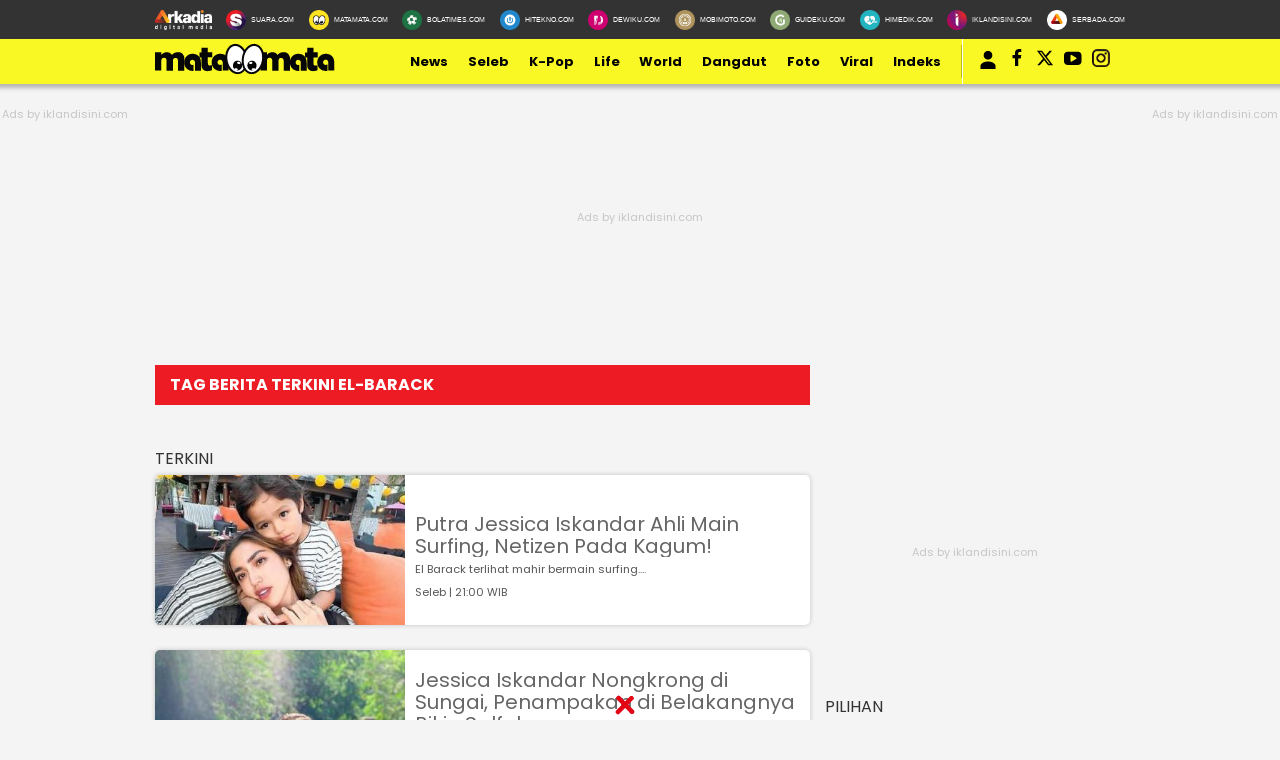

--- FILE ---
content_type: text/html; charset=UTF-8
request_url: https://www.matamata.com/tag/el-barack?page=5
body_size: 13534
content:
<!DOCTYPE html>
<html lang="id-ID">
<head>


<!-- [METATAGS - critical] -->
<meta charset="UTF-8" />
<title>Berita terkini el-barack</title>




<script type="application/ld+json">
{
  "@context": "https://schema.org",
  "@type": "WebSite",
  "url": "https://www.matamata.com/",
  "potentialAction": {
    "@type": "SearchAction",
    "target": {
      "@type": "EntryPoint",
      "urlTemplate": "https://www.matamata.com/search?q={search_term_string}"
    },
    "query-input": "required name=search_term_string"
  }
}
</script>


<script type="application/ld+json">
{
  "@context": "http://schema.org",
  "@type": "Organization",
  "name": "MataMata",
  "url": "http://www.matamata.com",
  "logo": "https://assets.matamata.com/frontend/images/schema_icon_matamata.png",
  "sameAs" : [
      "https://www.youtube.com/channel/UC6OkhCb91Q0KN_vb0H8tuKA",
      "https://twitter.com/matamata_com",
      "https://www.facebook.com/matamatadotcom",
      "https://www.instagram.com/matamatadotcom"
  ],
  "contactPoint": [{
    "@type": "ContactPoint",
    "telephone": "+62-274-501-60-44",
    "contactType": "customer service"
  }],
  "areaServed": "ID"
}
</script>





<link rel="dns-prefetch" href="https://fonts.googleapis.com" />
<link rel="dns-prefetch" href="https://assets.matamata.com"/>
<link rel="dns-prefetch" href="https://securepubads.g.doubleclick.net" />

<link rel="preconnect" href="https://www.googletagservices.com"/>
<link rel="preconnect" href="https://www.googletagmanager.com"/>
<link rel="preconnect" href="https://www.google-analytics.com"/>
<link rel="preconnect" href="https://www.gstatic.com"/>

<link rel="preload" href="https://fonts.googleapis.com/css?family=Poppins:400,600,700&display=swap" as="style" />
<link rel="preload" href="https://fonts.googleapis.com/css2?family=Lato:wght@300;400;700;900&display=swap" as="style" />

      <link rel="preload" href="https://assets.matamata.com/frontend/css/mainv3.css" as="style" />
  
  <link rel="preload" href="https://assets.matamata.com/frontend/css/comment.bundle-1-8.css" as="style" />
  <link rel="stylesheet" type="text/css" href="https://assets.matamata.com/frontend/css/comment.bundle-1-8.css" />



  <meta name="googlebot-news" content="index,follow" />
  <meta name="googlebot" content="index,follow" />
  <meta name="robots" content="index, follow" />
	<meta name="robots" content="max-image-preview:large" />

<meta name="description" content="Portal berita Indonesia terpercaya yang menyajikan breaking news terkini seputar politik, hukum, ekonomi, dan peristiwa penting lainnya."/>
<link rel="canonical" href="https://www.matamata.com/tag/el-barack" />
<link rel="alternate" type="application/rss+xml" title="MataMata.com RSS Feed" href="https://www.matamata.com/rss" />


	<link rel="amphtml" href="https://amp.matamata.com/tag/el-barack" data-component-name="amp:html:link"/>

<meta name="thumbnail" content="https://assets.matamata.com/frontend/images/logo-matamata.png" />

  <meta name="viewport" content="width=device-width" />




<!-- Chrome, Firefox OS and Opera -->
<meta name="theme-color" content="#333333"/>
<!-- Windows Phone -->
<meta name="msapplication-navbutton-color" content="#333333"/>
<!-- iOS Safari -->
<meta name="apple-mobile-web-app-capable" content="yes"/>
<meta name="apple-mobile-web-app-status-bar-style" content="black-translucent"/>

<meta property="og:site_name" content="matamata.com" />
<meta property="og:image" content="https://assets.matamata.com/frontend/images/img-matamata.jpg" />
<meta property="og:image:secure_url" content="https://assets.matamata.com/frontend/images/img-matamata.jpg" />
<meta property="og:image:width" content="745"/>
<meta property="og:image:height" content="489"/>
<meta property="og:image:type" content="image/jpeg"/>
<meta property="og:type" content="article" />
	<meta property="og:title" content="Berita terkini el-barack" />
<meta property="og:description" content="Portal berita Indonesia terpercaya yang menyajikan breaking news terkini seputar politik, hukum, ekonomi, dan peristiwa penting lainnya." />

	<meta property="og:url" content="https://www.matamata.com/tag/el-barack" />
<!-- [end METATAGS - critical] -->


<link rel="image_src" href="https://assets.matamata.com/frontend/images/logo-matamata.png" />


<!-- [METATAGS - Socmed] -->
<meta property="fb:app_id" content="1231610726971199"/>
<meta property="fb:pages" content="1607895466147791" />

<meta name="twitter:card" content="summary_large_image" />
<meta name="twitter:site" content="MataMata.com" />

	<meta name="twitter:title" content="Berita terkini el-barack"/>

<meta name="twitter:description" content="Portal berita Indonesia terpercaya yang menyajikan breaking news terkini seputar politik, hukum, ekonomi, dan peristiwa penting lainnya."/>
<meta name="twitter:image" content="https://assets.matamata.com/frontend/images/img-matamata.jpg"/>
<meta name="twitter:image:src" content="https://assets.matamata.com/frontend/images/img-matamata.jpg"/>
<!-- [end METATAGS - Socmed] -->

	<meta name="google-site-verification" content="GKaYCNV4ryGf2dor9FTCKPbK9vdm0DuKkM-3ncF2bIA" /> 

<!-- [METATAGS - Partners] -->
	<meta name='dailymotion-domain-verification' content='dmxmej4rgngaz96p8' />

<meta property="article:section" content="matamata.com"/>
<!-- [end METATAGS - Partners] -->

<!-- Favicon -->
<link rel="Shortcut icon" href="https://assets.matamata.com/frontend/images/favicon.ico/favicon.ico" />
<link rel="apple-touch-icon" sizes="57x57" href="https://assets.matamata.com/frontend/images/favicon.ico/apple-icon-57x57.png"/>
<link rel="apple-touch-icon" sizes="60x60" href="https://assets.matamata.com/frontend/images/favicon.ico/apple-icon-60x60.png"/>
<link rel="apple-touch-icon" sizes="72x72" href="https://assets.matamata.com/frontend/images/favicon.ico/apple-icon-72x72.png"/>
<link rel="apple-touch-icon" sizes="76x76" href="https://assets.matamata.com/frontend/images/favicon.ico/apple-icon-76x76.png"/>
<link rel="apple-touch-icon" sizes="114x114" href="https://assets.matamata.com/frontend/images/favicon.ico/apple-icon-114x114.png"/>
<link rel="apple-touch-icon" sizes="120x120" href="https://assets.matamata.com/frontend/images/favicon.ico/apple-icon-120x120.png"/>
<link rel="apple-touch-icon" sizes="144x144" href="https://assets.matamata.com/frontend/images/favicon.ico/apple-icon-144x144.png"/>
<link rel="apple-touch-icon" sizes="152x152" href="https://assets.matamata.com/frontend/images/favicon.ico/apple-icon-152x152.png"/>
<link rel="apple-touch-icon" sizes="180x180" href="https://assets.matamata.com/frontend/images/favicon.ico/apple-icon-180x180.png"/>
<link rel="icon" type="image/png" href="https://assets.matamata.com/frontend/images/favicon.ico/favicon-16x16.png" sizes="16x16"/>
<link rel="icon" type="image/png" href="https://assets.matamata.com/frontend/images/favicon.ico/favicon-32x32.png" sizes="32x32"/>
<link rel="icon" type="image/png" href="https://assets.matamata.com/frontend/images/favicon.ico/favicon-96x96.png" sizes="96x96"/>
<link rel="icon" type="image/png" href="https://assets.matamata.com/frontend/images/favicon.ico/android-icon-192x192.png" sizes="192x192"/>

<script async src="https://securepubads.g.doubleclick.net/tag/js/gpt.js"></script>

<!-- HHy1aF185 -->
    <script>
      dataLayer = [{
                    'articleCategory': 'wp',
                'articleUserAgent': 'desktop'
      }];
    </script>

<script>(function(w,d,s,l,i){w[l]=w[l]||[];w[l].push({'gtm.start':
new Date().getTime(),event:'gtm.js'});var f=d.getElementsByTagName(s)[0],
j=d.createElement(s),dl=l!='dataLayer'?'&l='+l:'';j.async=true;j.src=
'https://www.googletagmanager.com/gtm.js?id='+i+dl;f.parentNode.insertBefore(j,f);
})(window,document,'script','dataLayer','GTM-MR83LDR');</script>



<script async src="https://www.googletagmanager.com/gtag/js?id=G-Q86WHNW1TV"></script>
<script>
  window.dataLayer = window.dataLayer || [];
  function gtag(){dataLayer.push(arguments);}
  gtag('js', new Date());

      gtag('config', 'G-Q86WHNW1TV', {
      'custom_map': {
                  'dimension3': 'wp',
              }
    });

    gtag('event', 'page_view', {
              'wp': 'wp',
          });
  
  gtag('config', 'G-Q86WHNW1TV');
</script>

<!-- arkadia-matomo tag manager -->
<script>
  var _mtm = window._mtm = window._mtm || [];
  _mtm.push({'mtm.startTime': (new Date().getTime()), 'event': 'mtm.Start'});
  (function() {
    var d=document, g=d.createElement('script'), s=d.getElementsByTagName('script')[0];
    g.async=true; g.src='https://tracking.suara.com/js/container_Yhd53Gnk.js'; s.parentNode.insertBefore(g,s);
  })();
</script>
<!-- End Tag Manager -->

<!-- adsense -->
<script async src="https://pagead2.googlesyndication.com/pagead/js/adsbygoogle.js?client=ca-pub-1162914702293920"
     crossorigin="anonymous"></script>
<!-- Vignette -->
<script>
  window.googletag = window.googletag || {cmd: []};
  googletag.cmd.push(function() {
    googletag.defineSlot('/148558260/MataMata/Vignette', [[300, 250], [320, 480], [336, 280]], 'div-gpt-ad-1687416884534-0').addService(googletag.pubads());
    googletag.pubads().enableSingleRequest();
    googletag.enableServices();
  });
</script>
<!-- end Vignette -->

<link rel="stylesheet" type="text/css" href="https://fonts.googleapis.com/css?family=Poppins:400,600,700&display=swap" />
<link rel="stylesheet" type="text/css" href="https://fonts.googleapis.com/css2?family=Lato:wght@300;400;700;900&display=swap">
<link rel="stylesheet" type="text/css" href="https://assets.matamata.com/frontend/css/mainv3.css" />
  <style>
    .dropdown .dropbtn {
      font-size: 16px;
      border: none;
      outline: none;
      padding: 14px 0 16px;
      background-color: inherit;
      font-family: inherit;
      margin: 0;
    }
    .dropdown-content {
      display: none;
      position: absolute;
      background-color: #f9f9f9;
      min-width: 142px;
      box-shadow: 0px 8px 16px 0px rgba(0,0,0,0.2);
      z-index: 999;
    }
    .dropdown-content a {
      float: none;
      color: black;
      padding-right: 16px;
      padding-left: 16px;
      text-decoration: none;
      display: block;
      text-align: left;
    }
    .dropdown-content a:hover {
      color: #cc5c00 !important;
    }
    .dropdown:hover .dropdown-content {
      display: block;
    }
    #popup_login {
      display: none;
      position: fixed;
      top: 0;
      left: 0;
      width: 100%;
      height: 100%;
      background-color: rgba(0, 0, 0, 0.5); /* Semi-transparent background overlay */
      z-index: 9999; /* Set a high z-index value to ensure it's on top */
    }

    .modal-content {
      background-color: #fff;
      padding: 20px;
      border-radius: 5px;
    }

    /* You can style the iframe further if needed */
    #iframe_popup_login {
      border: none;
    }

  .placeholder_read_body .wrap-ads-r {
      min-width: 300px;
      max-width: 100%;
      min-height: 250px;
      margin-bottom: 10px;
      justify-content: center;
      align-items: center;
      text-align: center;
      position: relative;
      z-index: 3;
      display: grid;
  }
  .placeholder_r1 .sticky-ads {
      /*width: 300px;*/
      min-height: 250px;
      margin-bottom: 10px;
      position: relative;
  }
  .placeholder_leaderboard .wrap-ads-leaderboard {
      /*width: 314px;*/
      min-height: 250px;
      justify-content: center;
      align-items: center;
      text-align: center;
      position: relative;
      z-index: 3;
      display: grid;
  }
  .placeholder_leaderboard:before, .wrap-ads-leaderboard:before, .wrap-ads-r:before, .sticky-ads:before, .placeholder_r1:before, .placeholder_read_body::before {
      /*background-color: #f2f2f2;*/
      /*background-image: url(https://assets.matamata.com/frontend/images/logo_iklandisini.png);*/
      background-repeat: no-repeat;
      background-position: center;
      /*content: "";*/
      content:"Ads by iklandisini.com";
      position: absolute;
      z-index: -1;
      left: 0;
      top: 0;
      font-size: 11px;
      line-height: 1;
      color: #999;
      width: 100%;
      height: 94%;
      display: flex;
      align-items: center;
      justify-content: center;
      opacity: 0.5;
  }

  nav .nav-menu-top{background:#F9F724;margin-top:0px;padding:0;}

  
  #myModal .modal-content .close-btn {
      position: absolute;
      top: 15px;
      right: 15px;
      background: transparent;
      border: none;
      font-size: 28px;
      font-weight: bold;
      color: #333;
      cursor: pointer;
      transition: 0.2s;
      z-index: 10;
  }
  #myModal .modal-content .close-btn:hover {
      color: #e74c3c;
      transform: scale(1.1);
  }
  .modal-dialog {
      position: relative;
      width: auto;
      margin: 10px;
  }
  .modal.in .modal-dialog {
      -webkit-transform: translate(0, 0);
      -ms-transform: translate(0,0);
      -o-transform: translate(0,0);
      transform: translate(0, 0);
  }
  .modal-title {
      margin: 0;
      line-height: 1.42857143;
  }
  .modal {
      position: fixed;
      padding-top: 100px;
      left: 0;
      top: 0;
      width: 100%;
      height: 100%;
      overflow: auto;
      background-color: rgba(0, 0, 0, .4);
      z-index: 100;
  }
  .modal-content {
      margin: auto;
      border: 0 solid #888;
      max-width: 600px !important;
      width: 100% !important;
      height: 543px !important;
      position: relative;
      background-color: #fff;
      background-clip: padding-box;
      border: 1px solid #999;
      border: 1px solid rgba(0, 0, 0, .2);
      border-radius: 6px;
      -webkit-box-shadow: 0 3px 9px rgba(0, 0, 0, .5);
      box-shadow: 0 3px 9px rgba(0, 0, 0, .5);
      outline: 0;
  }
  .modal-header .close {
      margin-top: -2px;
  }
  .border-radius-6{
          border-radius: 6px;
  }
  .modal-header {
      border-bottom-color: #f4f4f4;
  }
  .modal-header {
      padding: 15px;
      border-bottom: 1px solid #e5e5e5;
  }
  .modal-body {
      position: relative;
      padding: 15px;
  }
  .modal-body p {
      margin: 0 0 10px;
  }
  .modal-header {
      border-bottom-color: #f4f4f4;
  }
  .modal-header {
      padding: 15px;
      border-bottom: 1px solid #e5e5e5;
  }
  .modal-footer {
      border-top-color: #f4f4f4;
  }
  .modal-footer {
      padding: 15px;
      text-align: right;
      border-top: 1px solid #e5e5e5;
  }
  .modal-content {
      position: relative;
      background-color: #fff;
      background-clip: padding-box;
      border: 1px solid #999;
      border: 1px solid rgba(0, 0, 0, .2);
      border-radius: 6px;
      -webkit-box-shadow: 0 3px 9px rgba(0, 0, 0, .5);
      box-shadow: 0 3px 9px rgba(0, 0, 0, .5);
      outline: 0;
  }
  #iframe_popup_login {
      width: 100%;
  }
  .element::-webkit-scrollbar {
  display: none;
  }
  /* For Internet Explorer and Edge */
  .element {
    -ms-overflow-style: none;
  }
  /* For Firefox */
  .element {
    scrollbar-width: none;
  }
</style> 




<script async="true" src="https://securepubads.g.doubleclick.net/tag/js/gpt.js"></script>
<script type="text/javascript">
    var googletag = googletag || {};
    googletag.cmd = googletag.cmd || [];
    var REFRESH_KEY='refresh';
    var REFRESH_VALUE='true';
    googletag.cmd.push(function() {

      var slot_ADdfpLeaderboard = googletag.defineSlot('/148558260/MataMata/Desktop', [[728,90],[970,90],[970,250],[360,100],[360,150],[384,100],[393,100]], 'div-ad-leaderboard');
      slot_ADdfpLeaderboard.setTargeting('pos',['leaderboard']);
      slot_ADdfpLeaderboard.setTargeting('page',['section']);
            slot_ADdfpLeaderboard.setTargeting('section',['seleb']);
      slot_ADdfpLeaderboard.setTargeting('subsection',['seleb']);
            slot_ADdfpLeaderboard.addService(googletag.pubads());

      var slot_ADdfpCenterBelt = googletag.defineSlot('/148558260/MataMata/Desktop', [[653,100],[320,100],[320,50]], 'div-ad-center_belt');
      slot_ADdfpCenterBelt.setTargeting('pos',['center_belt']);
      slot_ADdfpCenterBelt.setTargeting('page',['section']);
            slot_ADdfpCenterBelt.setTargeting('section',['seleb']);
      slot_ADdfpCenterBelt.setTargeting('subsection',['seleb']);
            slot_ADdfpCenterBelt.addService(googletag.pubads());

      var slot_ADdfpRight1 = googletag.defineSlot('/148558260/MataMata/Desktop', [[300,250],[300,600],[300,450],[300,480],[160,600]], 'div-ad-right_1');
      slot_ADdfpRight1.setTargeting('pos',['right_1']);
      slot_ADdfpRight1.setTargeting('page',['section']);
            slot_ADdfpRight1.setTargeting('section',['seleb']);
      slot_ADdfpRight1.setTargeting('subsection',['seleb']);
            slot_ADdfpRight1.addService(googletag.pubads());

      var slot_ADdfpRight2 = googletag.defineSlot('/148558260/MataMata/Desktop', [[300,250],[300,600],[300,450],[300,480],[160,600]], 'div-ad-right_2');
      slot_ADdfpRight2.setTargeting('pos',['right_2']);
      slot_ADdfpRight2.setTargeting('page',['section']);
            slot_ADdfpRight2.setTargeting('section',['seleb']);
      slot_ADdfpRight2.setTargeting('subsection',['seleb']);
            slot_ADdfpRight2.addService(googletag.pubads());

      var slot_ADdfpRight3 = googletag.defineSlot('/148558260/MataMata/Desktop', [[300,250],[300,600],[300,450],[300,480],[160,600]], 'div-ad-right_3');
      slot_ADdfpRight3.setTargeting('pos',['right_3']);
      slot_ADdfpRight3.setTargeting('page',['section']);
            slot_ADdfpRight3.setTargeting('section',['seleb']);
      slot_ADdfpRight3.setTargeting('subsection',['seleb']);
            slot_ADdfpRight3.addService(googletag.pubads());

      var slot_ADdfpBottom = googletag.defineSlot('/148558260/MataMata/Desktop', [[970,50],[970,90],[728,90],[1,1]], 'div-ad-bottom');
      slot_ADdfpBottom.setTargeting('pos',['bottom']);
      slot_ADdfpBottom.setTargeting('page',['section']);
            slot_ADdfpBottom.setTargeting('section',['seleb']);
      slot_ADdfpBottom.setTargeting('subsection',['seleb']);
            slot_ADdfpBottom.addService(googletag.pubads());

      var slot_ADdfpOtp = googletag.defineOutOfPageSlot('/148558260/MataMata/Desktop', 'div-ad-otp');
      slot_ADdfpOtp.setTargeting('pos',['otp']);
      slot_ADdfpOtp.setTargeting('page',['section']);
            slot_ADdfpOtp.setTargeting('section',['seleb']);
      slot_ADdfpOtp.setTargeting('subsection',['seleb']);
            slot_ADdfpOtp.addService(googletag.pubads());

      var slot_ADdfpSkinRight = googletag.defineSlot('/148558260/MataMata/Desktop', [[160,600],[1,1]], 'div-ad-skin_right');
      slot_ADdfpSkinRight.setTargeting('pos',['skin_right']);
      slot_ADdfpSkinRight.setTargeting('page',['section']);
            slot_ADdfpSkinRight.setTargeting('section',['seleb']);
      slot_ADdfpSkinRight.setTargeting('subsection',['seleb']);
            slot_ADdfpSkinRight.setTargeting(REFRESH_KEY,REFRESH_VALUE);
      slot_ADdfpSkinRight.addService(googletag.pubads());

      var slot_ADdfpSkinLeft = googletag.defineSlot('/148558260/MataMata/Desktop', [[160,600],[1,1]], 'div-ad-skin_left');
      slot_ADdfpSkinLeft.setTargeting('pos',['skin_left']);
      slot_ADdfpSkinLeft.setTargeting('page',['section']);
            slot_ADdfpSkinLeft.setTargeting('section',['seleb']);
      slot_ADdfpSkinLeft.setTargeting('subsection',['seleb']);
            slot_ADdfpSkinLeft.setTargeting(REFRESH_KEY,REFRESH_VALUE);
      slot_ADdfpSkinLeft.addService(googletag.pubads());

                   
      var SECOND = 30;
      googletag.pubads().addEventListener('impressionViewable',function(event) {
          var slot=event.slot;
          if(slot.getTargeting(REFRESH_KEY).indexOf(REFRESH_VALUE)>-1) {
            setTimeout(function() {
              googletag.pubads().refresh([slot]);
            }, SECOND*1000);
          }
      });

      googletag.pubads().enableSingleRequest();
      googletag.pubads().collapseEmptyDivs();
      googletag.enableServices();

        
});
</script>
<!-- interstitial -->
<script>
  window.googletag = window.googletag || {cmd: []};
  var interstitialSlot, staticSlot;
  googletag.cmd.push(function() {
    interstitialSlot = googletag.defineOutOfPageSlot(
        '/148558260/MataMata_Interstitial',
        googletag.enums.OutOfPageFormat.INTERSTITIAL);
    if (interstitialSlot) {
      interstitialSlot.addService(googletag.pubads());
      googletag.pubads().addEventListener('slotOnload', function(event) {
        if (interstitialSlot === event.slot) {
        }
      });
    }
    googletag.enableServices();
  });
    
  googletag.cmd.push(function() {
    setTimeout(function() {
      if (staticSlot !== undefined) googletag.display(staticSlot);
    }, 3000)
  });
</script>
<!-- interstitial end -->  
<!-- Ad blocking recovery -->
<script async src="https://fundingchoicesmessages.google.com/i/pub-1162914702293920?ers=1" nonce="Xpayz6iPn09nZ9ygb3jw3A"></script><script nonce="Xpayz6iPn09nZ9ygb3jw3A">(function() {function signalGooglefcPresent() {if (!window.frames['googlefcPresent']) {if (document.body) {const iframe = document.createElement('iframe'); iframe.style = 'width: 0; height: 0; border: none; z-index: -1000; left: -1000px; top: -1000px;'; iframe.style.display = 'none'; iframe.name = 'googlefcPresent'; document.body.appendChild(iframe);} else {setTimeout(signalGooglefcPresent, 0);}}}signalGooglefcPresent();})();</script>
<!-- End Ad blocking recovery --></head>
<body>
<div id="fb-root"></div>

  <!-- Start Header -->
  
<nav class="navbar">
  <div class="list-other-portal">
    <div class="wrap">
      <ul class="other-portal">
        <li>
          <a href="http://arkadiacorp.com/" target="_blank" rel="noopener nofollow">
            <img src="https://assets.matamata.com/frontend/images/icons-other-portal/arkadia.png" loading="lazy" alt="Arkadia Group" width="65" height="23">
          </a>
        </li>
        
                  <li>
            <a href="https://www.suara.com/" target="_blank" rel="noopener nofollow" aria-label="Suara.com icon" title="Suara.com">
              <img src="https://assets.matamata.com/frontend/images/icons-other-portal/suara.png" loading="lazy" alt="Suara.com logo" width="65" height="23"/>
              <span>SUARA.COM</span>
            </a>
          </li>
                  <li>
            <a href="https://www.matamata.com/" target="_blank" rel="noopener nofollow" aria-label="MataMata.com icon" title="MataMata.com">
              <img src="https://assets.matamata.com/frontend/images/icons-other-portal/mata-mata.png" loading="lazy" alt="MataMata.com logo" width="65" height="23"/>
              <span>MATAMATA.COM</span>
            </a>
          </li>
                  <li>
            <a href="https://www.bolatimes.com/" target="_blank" rel="noopener nofollow" aria-label="BolaTimes.com icon" title="BolaTimes.com">
              <img src="https://assets.matamata.com/frontend/images/icons-other-portal/bolatimes.png" loading="lazy" alt="BolaTimes.com logo" width="65" height="23"/>
              <span>BOLATIMES.COM</span>
            </a>
          </li>
                  <li>
            <a href="https://www.hitekno.com/" target="_blank" rel="noopener nofollow" aria-label="HiTekno.com icon" title="HiTekno.com">
              <img src="https://assets.matamata.com/frontend/images/icons-other-portal/hitekno.png" loading="lazy" alt="HiTekno.com logo" width="65" height="23"/>
              <span>HITEKNO.COM</span>
            </a>
          </li>
                  <li>
            <a href="https://www.dewiku.com/" target="_blank" rel="noopener nofollow" aria-label="DewiKu.com icon" title="DewiKu.com">
              <img src="https://assets.matamata.com/frontend/images/icons-other-portal/dewiku.png" loading="lazy" alt="DewiKu.com logo" width="65" height="23"/>
              <span>DEWIKU.COM</span>
            </a>
          </li>
                  <li>
            <a href="https://www.mobimoto.com/" target="_blank" rel="noopener nofollow" aria-label="MobiMoto.com icon" title="MobiMoto.com">
              <img src="https://assets.matamata.com/frontend/images/icons-other-portal/mobimoto.png" loading="lazy" alt="MobiMoto.com logo" width="65" height="23"/>
              <span>MOBIMOTO.COM</span>
            </a>
          </li>
                  <li>
            <a href="https://www.guideku.com/" target="_blank" rel="noopener nofollow" aria-label="GuideKu.com icon" title="GuideKu.com">
              <img src="https://assets.matamata.com/frontend/images/icons-other-portal/guideku.png" loading="lazy" alt="GuideKu.com logo" width="65" height="23"/>
              <span>GUIDEKU.COM</span>
            </a>
          </li>
                  <li>
            <a href="https://www.himedik.com/" target="_blank" rel="noopener nofollow" aria-label="HiMedik.com icon" title="HiMedik.com">
              <img src="https://assets.matamata.com/frontend/images/icons-other-portal/himedik.png" loading="lazy" alt="HiMedik.com logo" width="65" height="23"/>
              <span>HIMEDIK.COM</span>
            </a>
          </li>
                  <li>
            <a href="https://www.iklandisini.com/" target="_blank" rel="noopener nofollow" aria-label="Iklandisini.com icon" title="Iklandisini.com">
              <img src="https://assets.matamata.com/frontend/images/icons-other-portal/iklandisini.png" loading="lazy" alt="Iklandisini.com logo" width="65" height="23"/>
              <span>IKLANDISINI.COM</span>
            </a>
          </li>
                  <li>
            <a href="https://www.serbada.com/" target="_blank" rel="noopener nofollow" aria-label="Serbada.com icon" title="Serbada.com">
              <img src="https://assets.matamata.com/frontend/images/icons-other-portal/serbada.png" loading="lazy" alt="Serbada.com logo" width="65" height="23"/>
              <span>SERBADA.COM</span>
            </a>
          </li>
              </ul>
    </div>
  </div>

  <div class="nav-menu-top">
    <div class="wrap">
      <ul>
        <li>
          <div class="logo">
            <a href="https://www.matamata.com/" aria-label="matamata.com">
              <img src="https://assets.matamata.com/frontend/images/logo.svg" alt="logo matamata" loading="lazy" width="229" height="30" />
            </a>
          </div>
        </li>

                              <li>
              <a href="https://www.matamata.com/news" aria-label="news" title="news">news</a>
            </li>
                                        <li>
              <a href="https://www.matamata.com/seleb" aria-label="Seleb" title="Seleb">Seleb</a>
            </li>
                                        <li>
              <a href="https://www.matamata.com/kpop" aria-label="K-Pop" title="K-Pop">K-Pop</a>
            </li>
                                        <li>
              <a href="https://www.matamata.com/life" aria-label="Life" title="Life">Life</a>
            </li>
                                        <li>
              <a href="https://www.matamata.com/world" aria-label="World" title="World">World</a>
            </li>
                                                                            <li>
              <a href="https://www.matamata.com/dangdut" aria-label="Dangdut" title="Dangdut">Dangdut</a>
            </li>
                                        <li>
              <a href="https://www.matamata.com/foto" aria-label="Foto" title="Foto">Foto</a>
            </li>
                                        <li>
              <a href="https://www.matamata.com/viral" aria-label="Viral" title="Viral">Viral</a>
            </li>
                                                                        
        <li>
          <a href="https://www.matamata.com/indeks" aria-label="Indeks">Indeks</a>
        </li>

        <li>
          <div class="border-auth"></div>
          <div class="auth" style="display:flex;">

            <div class="login-arkadiame">
  <a href="https://www.arkadia.me/home" aria-label="user login">
    <svg xmlns="http://www.w3.org/2000/svg" 
        viewBox="0 0 24 24" 
        width="30" height="30" 
        fill="black">
      <path d="M12 12.5c1.93 0 3.5-1.57 3.5-3.5S13.93 5.5 12 5.5 
              8.5 7.07 8.5 9s1.57 3.5 3.5 3.5zM12 14c-3.04 0-6 1.52-6 3.5V20h12v-2.5
              c0-1.98-2.96-3.5-6-3.5z"/>
    </svg>
  </a>
</div>
<a href="https://www.arkadia.me/home" class="profile-arkadiame" id="portfolio-arkadiame" aria-label="user login" style="display:none">
    <img id="avatar" src="https://assets.suara.com/suara/desktop/images/icons/user.svg" width="30" height="30" loading="lazy" alt="user">
</a>
            
            <a href="https://www.facebook.com/matamatadotcom" class="social-icon" aria-label="matamata facebook">
              <img src="https://assets.matamata.com/frontend/images/icons/fb.svg" loading="lazy" alt="logo facebook" width="18" height="18" />
            </a>

            <a href="https://twitter.com/matamata_com" class="social-icon" aria-label="matamata twitter">
              <img src="https://assets.matamata.com/frontend/images/icons/x.svg" loading="lazy" alt="logo twitter" width="18" height="18" />
            </a>

            <a href="https://www.youtube.com/user/suaradotcom" class="social-icon" aria-label="suaradotcom youtube">
              <img src="https://assets.matamata.com/frontend/images/icons/yt.svg" loading="lazy" alt="logo youtube" width="18" height="18" />
            </a>

            <a href="https://www.instagram.com/matamatadotcom" class="social-icon" aria-label="matamata instagram">
              <img src="https://assets.matamata.com/frontend/images/icons/ig.svg" loading="lazy" alt="logo instagram" width="18" height="18" />
            </a>
          </div>
        </li>
      </ul>

      <a href="javascript:;" class="bg-gr" id="open-regional-menu" title="action"></a>
    </div>
  </div>
</nav>

  <!-- End Header -->

  <div class="distance-top"></div>
  

  <!-- Begin Main Wrapper -->
  <div class="wrap">
          <!--Begin Skin Left -->
<div class="sticky-ads left">
	<div class="wrap-ads">
		
				<div id="div-ad-skin_left" data-ad-type="desktop_skin_left" class="skin-left1 suara-alert" style="text-align:center;margin:auto;">
		<script>
		googletag.cmd.push(function() { googletag.display('div-ad-skin_left'); });
	</script>
	<span class="close skin-close fa fa-times" style="display:none;"></span>	</div>
    	<!-- <i class="fas fa-times js-close"></i> -->
    </div>
</div>
<!-- End Skin Left -->      <!--Begin Skin Right -->
<div class="sticky-ads right">
  <div class="wrap-ads">
		
				<div id="div-ad-skin_right" data-ad-type="desktop_skin_right" class="skin-right1 suara-alert" style="text-align:center;margin:auto;">
		<script>
		googletag.cmd.push(function() { googletag.display('div-ad-skin_right'); });
	</script>
	<span class="close skin-close fa fa-times" style="display:none;"></span>	</div>
    	<!-- <i class="fas fa-times js-close"></i> -->
    </div>
</div>
<!-- End Skin Right -->      
<div class="wrap-ads-leaderboard" style="display:flex;flex-direction:row;flex-wrap:wrap;align-content:center;justify-content:center;align-items:center;min-height:250px;">
  <div class="ads-leaderboard" data-ad-type="desktop_leaderboard">
          
				<div id="div-ad-leaderboard" data-ad-type="desktop_leaderboard" class="ads ads_leaderboard" style="text-align:center;margin:auto;">
		<script>
		googletag.cmd.push(function() { googletag.display('div-ad-leaderboard'); });
	</script>
		</div>
    
    
  </div>
</div>

      
    
    

<!-- Start LeaderBoard -->

<!-- End LeaderBoard -->

<div class="wrap">
  <div class="base-content">
    <div class="content static">
      <div class="head-content-static">
        <h1>Tag Berita terkini el-barack</h1>
      </div>
    </div>
    <div class="content">
      <span class="c-default">
      <a href="https://www.matamata.com/indeks" class="c-default c-entertainment">
      
      <small style="font-size: 16px;font-weight: 300;position: relative;overflow: hidden;text-align: left;margin-bottom: 5px;" class="text-head">TERKINI<span class="border-judul"></span></small>
    </a>
  </span>

<div class="list-item-y-img-retangle">
            <div class="item">
        <div class="box">
          <div class="img-thumb-4">
                          <a href="https://www.matamata.com/seleb/2021/02/20/210000/putra-jessica-iskandar-ahli-main-surfing-netizen-pada-kagum" title="Putra Jessica Iskandar Ahli Main Surfing, Netizen Pada Kagum!" aria-label="Putra Jessica Iskandar Ahli Main Surfing, Netizen Pada Kagum!">
                          <img loading="lazy" src="https://media.matamata.com/thumbs/2021/02/03/84168-jessica-iskandar-dan-anaknya-el-barack-instagramatinijedar/350x230-img-84168-jessica-iskandar-dan-anaknya-el-barack-instagramatinijedar.jpg" alt="Putra Jessica Iskandar Ahli Main Surfing, Netizen Pada Kagum!" width="350" height="230" />
            </a>
          </div>

          <div class="description">
            <div class="text-list-item-y">
                              <a href="https://www.matamata.com/seleb/2021/02/20/210000/putra-jessica-iskandar-ahli-main-surfing-netizen-pada-kagum" title="Putra Jessica Iskandar Ahli Main Surfing, Netizen Pada Kagum!" aria-label="Putra Jessica Iskandar Ahli Main Surfing, Netizen Pada Kagum!">
                              Putra Jessica Iskandar Ahli Main Surfing, Netizen Pada Kagum!              </a>
            </div>

                          <h3 class="preview">
                El Barack terlihat mahir bermain surfing....              
              </h3>
                        <div class="date-list-item-y">
                seleb |

                                21:00 WIB            </div>
          </div>
        </div>
      </div>
          <div class="item">
        <div class="box">
          <div class="img-thumb-4">
                          <a href="https://www.matamata.com/seleb/2021/02/16/073344/jessica-iskandar-nongkrong-di-sungai-penampakan-di-belakang-bikin-salfok" title="Jessica Iskandar Nongkrong di Sungai, Penampakan di Belakangnya Bikin Salfok" aria-label="Jessica Iskandar Nongkrong di Sungai, Penampakan di Belakangnya Bikin Salfok">
                          <img loading="lazy" src="https://media.matamata.com/thumbs/2021/01/04/44160-jessica-iskandar-instagramatinijedar/350x230-img-44160-jessica-iskandar-instagramatinijedar.jpg" alt="Jessica Iskandar Nongkrong di Sungai, Penampakan di Belakangnya Bikin Salfok" width="350" height="230" />
            </a>
          </div>

          <div class="description">
            <div class="text-list-item-y">
                              <a href="https://www.matamata.com/seleb/2021/02/16/073344/jessica-iskandar-nongkrong-di-sungai-penampakan-di-belakang-bikin-salfok" title="Jessica Iskandar Nongkrong di Sungai, Penampakan di Belakangnya Bikin Salfok" aria-label="Jessica Iskandar Nongkrong di Sungai, Penampakan di Belakangnya Bikin Salfok">
                              Jessica Iskandar Nongkrong di Sungai, Penampakan di Belakangnya Bikin Salfok              </a>
            </div>

                          <h3 class="preview">
                Asyik pose di sungai, eh netizen malah menyoroti penampakan di belakang Jessica Iskandar. Apaan tuh?...              
              </h3>
                        <div class="date-list-item-y">
                seleb |

                                07:33 WIB            </div>
          </div>
        </div>
      </div>
          <div class="item">
        <div class="box">
          <div class="img-thumb-4">
                          <a href="https://www.matamata.com/seleb/2021/02/15/080553/main-di-sawah-bareng-el-barack-tubuh-jessica-iskandar-jadi-omongan" title="Main di Sawah Bareng El Barack, Tubuh Jessica Iskandar Jadi Omongan" aria-label="Main di Sawah Bareng El Barack, Tubuh Jessica Iskandar Jadi Omongan">
                          <img loading="lazy" src="https://media.matamata.com/thumbs/2021/02/03/84168-jessica-iskandar-dan-anaknya-el-barack-instagramatinijedar/350x230-img-84168-jessica-iskandar-dan-anaknya-el-barack-instagramatinijedar.jpg" alt="Main di Sawah Bareng El Barack, Tubuh Jessica Iskandar Jadi Omongan" width="350" height="230" />
            </a>
          </div>

          <div class="description">
            <div class="text-list-item-y">
                              <a href="https://www.matamata.com/seleb/2021/02/15/080553/main-di-sawah-bareng-el-barack-tubuh-jessica-iskandar-jadi-omongan" title="Main di Sawah Bareng El Barack, Tubuh Jessica Iskandar Jadi Omongan" aria-label="Main di Sawah Bareng El Barack, Tubuh Jessica Iskandar Jadi Omongan">
                              Main di Sawah Bareng El Barack, Tubuh Jessica Iskandar Jadi Omongan              </a>
            </div>

                          <h3 class="preview">
                Kenapa dengan Jessica Iskandar?...              
              </h3>
                        <div class="date-list-item-y">
                seleb |

                                08:05 WIB            </div>
          </div>
        </div>
      </div>
          <div class="item">
        <div class="box">
          <div class="img-thumb-4">
                          <a href="https://www.matamata.com/seleb/2021/02/04/080253/jessica-iskandar-diprotes-saat-terlena-naik-mobil-baru-ngeri-jaga-el" title="Jessica Iskandar Diprotes saat Terlena Naik Mobil Baru: Ngeri Lihatnya, Jaga El Barack!" aria-label="Jessica Iskandar Diprotes saat Terlena Naik Mobil Baru: Ngeri Lihatnya, Jaga El Barack!">
                          <img loading="lazy" src="https://media.matamata.com/thumbs/2021/02/04/22343-jessica-iskandar-dan-el-barack-menjajal-mobil-barunya-instagramatinijedar/350x230-img-22343-jessica-iskandar-dan-el-barack-menjajal-mobil-barunya-instagramatinijedar.jpg" alt="Jessica Iskandar Diprotes saat Terlena Naik Mobil Baru: Ngeri Lihatnya, Jaga El Barack!" width="350" height="230" />
            </a>
          </div>

          <div class="description">
            <div class="text-list-item-y">
                              <a href="https://www.matamata.com/seleb/2021/02/04/080253/jessica-iskandar-diprotes-saat-terlena-naik-mobil-baru-ngeri-jaga-el" title="Jessica Iskandar Diprotes saat Terlena Naik Mobil Baru: Ngeri Lihatnya, Jaga El Barack!" aria-label="Jessica Iskandar Diprotes saat Terlena Naik Mobil Baru: Ngeri Lihatnya, Jaga El Barack!">
                              Jessica Iskandar Diprotes saat Terlena Naik Mobil Baru: Ngeri Lihatnya, Jaga El Barack!              </a>
            </div>

                          <h3 class="preview">
                Saat Jessica Iskandar mengendarai mobil, terlihat El Barack berdiri di jok mobil....              
              </h3>
                        <div class="date-list-item-y">
                seleb |

                                08:02 WIB            </div>
          </div>
        </div>
      </div>
          <div class="item">
        <div class="box">
          <div class="img-thumb-4">
                          <a href="https://www.matamata.com/seleb/2021/02/03/111500/el-barack-bikin-melow-jessica-iskandar-kamu-tangan-tuhan-buat-aku-kuat" title="Dipeluk El Barack Bikin Melow, Jessica Iskandar: Kamu Tangan Tuhan yang Buat Aku Kuat" aria-label="Dipeluk El Barack Bikin Melow, Jessica Iskandar: Kamu Tangan Tuhan yang Buat Aku Kuat">
                          <img loading="lazy" src="https://media.matamata.com/thumbs/2021/02/03/84168-jessica-iskandar-dan-anaknya-el-barack-instagramatinijedar/350x230-img-84168-jessica-iskandar-dan-anaknya-el-barack-instagramatinijedar.jpg" alt="Dipeluk El Barack Bikin Melow, Jessica Iskandar: Kamu Tangan Tuhan yang Buat Aku Kuat" width="350" height="230" />
            </a>
          </div>

          <div class="description">
            <div class="text-list-item-y">
                              <a href="https://www.matamata.com/seleb/2021/02/03/111500/el-barack-bikin-melow-jessica-iskandar-kamu-tangan-tuhan-buat-aku-kuat" title="Dipeluk El Barack Bikin Melow, Jessica Iskandar: Kamu Tangan Tuhan yang Buat Aku Kuat" aria-label="Dipeluk El Barack Bikin Melow, Jessica Iskandar: Kamu Tangan Tuhan yang Buat Aku Kuat">
                              Dipeluk El Barack Bikin Melow, Jessica Iskandar: Kamu Tangan Tuhan yang Buat Aku Kuat              </a>
            </div>

                          <h3 class="preview">
                Jessica Iskandar curhat menyentuh soal El Barack....              
              </h3>
                        <div class="date-list-item-y">
                seleb |

                                11:15 WIB            </div>
          </div>
        </div>
      </div>
          <div class="item">
        <div class="box">
          <div class="img-thumb-4">
                          <a href="https://www.matamata.com/life/2021/02/02/155403/anak-jessica-iskandar-didandani-uncle-erick-rambutnya-jadi-omongan" title="Anak Jessica Iskandar Didandani Uncle Erick, Rambutnya Jadi Omongan" aria-label="Anak Jessica Iskandar Didandani Uncle Erick, Rambutnya Jadi Omongan">
                          <img loading="lazy" src="https://media.matamata.com/thumbs/2021/02/02/30465-el-barack-dan-erick-iskandar-instagramaterickbanaiskandar/350x230-img-30465-el-barack-dan-erick-iskandar-instagramaterickbanaiskandar.jpg" alt="Anak Jessica Iskandar Didandani Uncle Erick, Rambutnya Jadi Omongan" width="350" height="230" />
            </a>
          </div>

          <div class="description">
            <div class="text-list-item-y">
                              <a href="https://www.matamata.com/life/2021/02/02/155403/anak-jessica-iskandar-didandani-uncle-erick-rambutnya-jadi-omongan" title="Anak Jessica Iskandar Didandani Uncle Erick, Rambutnya Jadi Omongan" aria-label="Anak Jessica Iskandar Didandani Uncle Erick, Rambutnya Jadi Omongan">
                              Anak Jessica Iskandar Didandani Uncle Erick, Rambutnya Jadi Omongan              </a>
            </div>

                          <h3 class="preview">
                Kenapa nih dengan rambut El Barack?...              
              </h3>
                        <div class="date-list-item-y">
                life |

                                15:54 WIB            </div>
          </div>
        </div>
      </div>
          <div class="item">
        <div class="box">
          <div class="img-thumb-4">
                          <a href="https://www.matamata.com/seleb/2021/02/01/144212/izin-el-barack-jessica-iskandar-pacari-berondong" title="Izin El Barack, Jessica Iskandar Pacari Berondong?" aria-label="Izin El Barack, Jessica Iskandar Pacari Berondong?">
                          <img loading="lazy" src="https://media.matamata.com/thumbs/2020/09/19/75235-jessica-iskandar-dan-el-barack-instagramatinijedar/350x230-img-75235-jessica-iskandar-dan-el-barack-instagramatinijedar.jpg" alt="Izin El Barack, Jessica Iskandar Pacari Berondong?" width="350" height="230" />
            </a>
          </div>

          <div class="description">
            <div class="text-list-item-y">
                              <a href="https://www.matamata.com/seleb/2021/02/01/144212/izin-el-barack-jessica-iskandar-pacari-berondong" title="Izin El Barack, Jessica Iskandar Pacari Berondong?" aria-label="Izin El Barack, Jessica Iskandar Pacari Berondong?">
                              Izin El Barack, Jessica Iskandar Pacari Berondong?              </a>
            </div>

                          <h3 class="preview">
                Jessica Iskandar pacari siapa nih?...              
              </h3>
                        <div class="date-list-item-y">
                seleb |

                                14:42 WIB            </div>
          </div>
        </div>
      </div>
          <div class="item">
        <div class="box">
          <div class="img-thumb-4">
                          <a href="https://www.matamata.com/seleb/2021/01/31/161500/cari-pacar-baru-jessica-iskandar-el-setuju-nggak-aku-sama-brondong" title="Cari Pacar Baru, Jessica Iskandar: El Setuju Nggak Aku sama Brondong?" aria-label="Cari Pacar Baru, Jessica Iskandar: El Setuju Nggak Aku sama Brondong?">
                          <img loading="lazy" src="https://media.matamata.com/thumbs/2020/11/17/62639-jessica-iskandar-dan-el-barrack/350x230-img-62639-jessica-iskandar-dan-el-barrack.jpg" alt="Cari Pacar Baru, Jessica Iskandar: El Setuju Nggak Aku sama Brondong?" width="350" height="230" />
            </a>
          </div>

          <div class="description">
            <div class="text-list-item-y">
                              <a href="https://www.matamata.com/seleb/2021/01/31/161500/cari-pacar-baru-jessica-iskandar-el-setuju-nggak-aku-sama-brondong" title="Cari Pacar Baru, Jessica Iskandar: El Setuju Nggak Aku sama Brondong?" aria-label="Cari Pacar Baru, Jessica Iskandar: El Setuju Nggak Aku sama Brondong?">
                              Cari Pacar Baru, Jessica Iskandar: El Setuju Nggak Aku sama Brondong?              </a>
            </div>

                          <h3 class="preview">
                Jessica Iskandar mau cari pacar brondong?...              
              </h3>
                        <div class="date-list-item-y">
                seleb |

                                17:00 WIB            </div>
          </div>
        </div>
      </div>
          <div class="item">
        <div class="box">
          <div class="img-thumb-4">
                          <a href="https://www.matamata.com/seleb/2021/01/13/101334/richard-kyle-patah-hati-akun-ig-diblokir-putra-jessica-iskandar" title="Richard Kyle Patah Hati, Akun IG Diblokir Putra Jessica Iskandar?" aria-label="Richard Kyle Patah Hati, Akun IG Diblokir Putra Jessica Iskandar?">
                          <img loading="lazy" src="https://media.matamata.com/thumbs/2020/07/19/47908-richard-kyle-dan-el-barack-instagramatricho-kyle/350x230-img-47908-richard-kyle-dan-el-barack-instagramatricho-kyle.jpg" alt="Richard Kyle Patah Hati, Akun IG Diblokir Putra Jessica Iskandar?" width="350" height="230" />
            </a>
          </div>

          <div class="description">
            <div class="text-list-item-y">
                              <a href="https://www.matamata.com/seleb/2021/01/13/101334/richard-kyle-patah-hati-akun-ig-diblokir-putra-jessica-iskandar" title="Richard Kyle Patah Hati, Akun IG Diblokir Putra Jessica Iskandar?" aria-label="Richard Kyle Patah Hati, Akun IG Diblokir Putra Jessica Iskandar?">
                              Richard Kyle Patah Hati, Akun IG Diblokir Putra Jessica Iskandar?              </a>
            </div>

                          <h3 class="preview">
                Netizen tebak-tebakan yang nge-blok Jessica Iskandar sampai Erick Iskandar....              
              </h3>
                        <div class="date-list-item-y">
                seleb |

                                10:13 WIB            </div>
          </div>
        </div>
      </div>
          <div class="item">
        <div class="box">
          <div class="img-thumb-4">
                          <a href="https://www.matamata.com/seleb/2021/01/11/173000/jessica-iskandar-cium-mesra-bibir-el-barack-sambil-beri-ucapan-romantis" title="Jessica Iskandar Cium Mesra Bibir El Barack Sambil Beri Ucapan Romantis" aria-label="Jessica Iskandar Cium Mesra Bibir El Barack Sambil Beri Ucapan Romantis">
                          <img loading="lazy" src="https://media.matamata.com/thumbs/2020/07/29/80017-jessica-iskandar-dan-el-barrack-alexander-instagramatinijedar/350x230-img-80017-jessica-iskandar-dan-el-barrack-alexander-instagramatinijedar.jpg" alt="Jessica Iskandar Cium Mesra Bibir El Barack Sambil Beri Ucapan Romantis" width="350" height="230" />
            </a>
          </div>

          <div class="description">
            <div class="text-list-item-y">
                              <a href="https://www.matamata.com/seleb/2021/01/11/173000/jessica-iskandar-cium-mesra-bibir-el-barack-sambil-beri-ucapan-romantis" title="Jessica Iskandar Cium Mesra Bibir El Barack Sambil Beri Ucapan Romantis" aria-label="Jessica Iskandar Cium Mesra Bibir El Barack Sambil Beri Ucapan Romantis">
                              Jessica Iskandar Cium Mesra Bibir El Barack Sambil Beri Ucapan Romantis              </a>
            </div>

                          <h3 class="preview">
                Jessica Iskandar dan El Barack sedang menikmati suasana pantai di Bali....              
              </h3>
                        <div class="date-list-item-y">
                seleb |

                                17:30 WIB            </div>
          </div>
        </div>
      </div>
          <div class="item">
        <div class="box">
          <div class="img-thumb-4">
                          <a href="https://www.matamata.com/seleb/2021/01/01/210000/foto-ivan-gunawan-kecil-ganteng-banget-mirip-el-barack" title="Foto Ivan Gunawan Kecil Ganteng Banget: Mirip El Barack" aria-label="Foto Ivan Gunawan Kecil Ganteng Banget: Mirip El Barack">
                          <img loading="lazy" src="https://media.matamata.com/thumbs/2021/01/01/57633-ivan-gunawan-dan-el-barack-instagram/350x230-img-57633-ivan-gunawan-dan-el-barack-instagram.jpg" alt="Foto Ivan Gunawan Kecil Ganteng Banget: Mirip El Barack" width="350" height="230" />
            </a>
          </div>

          <div class="description">
            <div class="text-list-item-y">
                              <a href="https://www.matamata.com/seleb/2021/01/01/210000/foto-ivan-gunawan-kecil-ganteng-banget-mirip-el-barack" title="Foto Ivan Gunawan Kecil Ganteng Banget: Mirip El Barack" aria-label="Foto Ivan Gunawan Kecil Ganteng Banget: Mirip El Barack">
                              Foto Ivan Gunawan Kecil Ganteng Banget: Mirip El Barack              </a>
            </div>

                          <h3 class="preview">
                Ivan Gunawan dikira El Barack, anak Jessica Ikandar lho....              
              </h3>
                        <div class="date-list-item-y">
                seleb |

                                21:00 WIB            </div>
          </div>
        </div>
      </div>
          <div class="item">
        <div class="box">
          <div class="img-thumb-4">
                          <a href="https://www.matamata.com/seleb/2020/12/31/191244/tubuh-kurus-jessica-iskandar-sambut-2021-disorot-sampai-tulang-kelihatan" title="Tubuh Kurus Jessica Iskandar Sambut 2021 Disorot: Sampai Tulang Kelihatan" aria-label="Tubuh Kurus Jessica Iskandar Sambut 2021 Disorot: Sampai Tulang Kelihatan">
                          <img loading="lazy" src="https://media.matamata.com/thumbs/2020/09/19/75235-jessica-iskandar-dan-el-barack-instagramatinijedar/350x230-img-75235-jessica-iskandar-dan-el-barack-instagramatinijedar.jpg" alt="Tubuh Kurus Jessica Iskandar Sambut 2021 Disorot: Sampai Tulang Kelihatan" width="350" height="230" />
            </a>
          </div>

          <div class="description">
            <div class="text-list-item-y">
                              <a href="https://www.matamata.com/seleb/2020/12/31/191244/tubuh-kurus-jessica-iskandar-sambut-2021-disorot-sampai-tulang-kelihatan" title="Tubuh Kurus Jessica Iskandar Sambut 2021 Disorot: Sampai Tulang Kelihatan" aria-label="Tubuh Kurus Jessica Iskandar Sambut 2021 Disorot: Sampai Tulang Kelihatan">
                              Tubuh Kurus Jessica Iskandar Sambut 2021 Disorot: Sampai Tulang Kelihatan              </a>
            </div>

                          <h3 class="preview">
                Penampilan baru Jessica Iskandar mencuri perhatian....              
              </h3>
                        <div class="date-list-item-y">
                seleb |

                                19:12 WIB            </div>
          </div>
        </div>
      </div>
          <div class="item">
        <div class="box">
          <div class="img-thumb-4">
                          <a href="https://www.matamata.com/seleb/2020/12/16/105755/lebih-damai-tinggal-di-bali-jessica-iskandar-jadi-lebih-dekat-dengan-anak" title="Lebih Damai Tinggal di Bali, Jessica Iskandar Jadi Lebih Dekat dengan Anak" aria-label="Lebih Damai Tinggal di Bali, Jessica Iskandar Jadi Lebih Dekat dengan Anak">
                          <img loading="lazy" src="https://media.matamata.com/thumbs/2020/07/29/80017-jessica-iskandar-dan-el-barrack-alexander-instagramatinijedar/350x230-img-80017-jessica-iskandar-dan-el-barrack-alexander-instagramatinijedar.jpg" alt="Lebih Damai Tinggal di Bali, Jessica Iskandar Jadi Lebih Dekat dengan Anak" width="350" height="230" />
            </a>
          </div>

          <div class="description">
            <div class="text-list-item-y">
                              <a href="https://www.matamata.com/seleb/2020/12/16/105755/lebih-damai-tinggal-di-bali-jessica-iskandar-jadi-lebih-dekat-dengan-anak" title="Lebih Damai Tinggal di Bali, Jessica Iskandar Jadi Lebih Dekat dengan Anak" aria-label="Lebih Damai Tinggal di Bali, Jessica Iskandar Jadi Lebih Dekat dengan Anak">
                              Lebih Damai Tinggal di Bali, Jessica Iskandar Jadi Lebih Dekat dengan Anak              </a>
            </div>

                          <h3 class="preview">
                Jessica Iskandar akhirnya ingin cari kerja di Bali....              
              </h3>
                        <div class="date-list-item-y">
                seleb |

                                10:57 WIB            </div>
          </div>
        </div>
      </div>
          <div class="item">
        <div class="box">
          <div class="img-thumb-4">
                          <a href="https://www.matamata.com/seleb/2020/12/04/154726/jessica-iskandar-ungkap-alasan-richard-kyle-masih-sering-temui-el-barack" title="Jessica Iskandar Ungkap Alasan Richard Kyle Masih Sering Temui El Barack" aria-label="Jessica Iskandar Ungkap Alasan Richard Kyle Masih Sering Temui El Barack">
                          <img loading="lazy" src="https://media.matamata.com/thumbs/2020/07/19/47908-richard-kyle-dan-el-barack-instagramatricho-kyle/350x230-img-47908-richard-kyle-dan-el-barack-instagramatricho-kyle.jpg" alt="Jessica Iskandar Ungkap Alasan Richard Kyle Masih Sering Temui El Barack" width="350" height="230" />
            </a>
          </div>

          <div class="description">
            <div class="text-list-item-y">
                              <a href="https://www.matamata.com/seleb/2020/12/04/154726/jessica-iskandar-ungkap-alasan-richard-kyle-masih-sering-temui-el-barack" title="Jessica Iskandar Ungkap Alasan Richard Kyle Masih Sering Temui El Barack" aria-label="Jessica Iskandar Ungkap Alasan Richard Kyle Masih Sering Temui El Barack">
                              Jessica Iskandar Ungkap Alasan Richard Kyle Masih Sering Temui El Barack              </a>
            </div>

                          <h3 class="preview">
                Meski sudah putus dengan Jessica Iskandar, Richard Kyle sering temui El Barack....              
              </h3>
                        <div class="date-list-item-y">
                seleb |

                                15:47 WIB            </div>
          </div>
        </div>
      </div>
          <div class="item">
        <div class="box">
          <div class="img-thumb-4">
                          <a href="https://www.matamata.com/seleb/2020/12/03/163000/manis-banget-ini-isi-surat-el-barack-untuk-santa-claus-jelang-natal" title="Manis Banget! Ini Isi Surat El Barack untuk Santa Claus Jelang Natal" aria-label="Manis Banget! Ini Isi Surat El Barack untuk Santa Claus Jelang Natal">
                          <img loading="lazy" src="https://media.matamata.com/thumbs/2019/12/06/94678-jessica-iskandar-dan-el-barack-instagramatinijedar/350x230-img-94678-jessica-iskandar-dan-el-barack-instagramatinijedar.jpg" alt="Manis Banget! Ini Isi Surat El Barack untuk Santa Claus Jelang Natal" width="350" height="230" />
            </a>
          </div>

          <div class="description">
            <div class="text-list-item-y">
                              <a href="https://www.matamata.com/seleb/2020/12/03/163000/manis-banget-ini-isi-surat-el-barack-untuk-santa-claus-jelang-natal" title="Manis Banget! Ini Isi Surat El Barack untuk Santa Claus Jelang Natal" aria-label="Manis Banget! Ini Isi Surat El Barack untuk Santa Claus Jelang Natal">
                              Manis Banget! Ini Isi Surat El Barack untuk Santa Claus Jelang Natal              </a>
            </div>

                          <h3 class="preview">
                El Barack tulis surat manis untuk Santa Claus....              
              </h3>
                        <div class="date-list-item-y">
                seleb |

                                16:30 WIB            </div>
          </div>
        </div>
      </div>
          <div class="item">
        <div class="box">
          <div class="img-thumb-4">
                          <a href="https://www.matamata.com/seleb/2020/12/01/135615/digendong-richard-kyle-ekspresi-el-barack-bikin-sedih-sekaligus-terharu" title="Digendong Richard Kyle, Ekspresi El Barack Bikin Sedih sekaligus Terharu: Happy Lihatnya" aria-label="Digendong Richard Kyle, Ekspresi El Barack Bikin Sedih sekaligus Terharu: Happy Lihatnya">
                          <img loading="lazy" src="https://media.matamata.com/thumbs/2020/07/19/47908-richard-kyle-dan-el-barack-instagramatricho-kyle/350x230-img-47908-richard-kyle-dan-el-barack-instagramatricho-kyle.jpg" alt="Digendong Richard Kyle, Ekspresi El Barack Bikin Sedih sekaligus Terharu: Happy Lihatnya" width="350" height="230" />
            </a>
          </div>

          <div class="description">
            <div class="text-list-item-y">
                              <a href="https://www.matamata.com/seleb/2020/12/01/135615/digendong-richard-kyle-ekspresi-el-barack-bikin-sedih-sekaligus-terharu" title="Digendong Richard Kyle, Ekspresi El Barack Bikin Sedih sekaligus Terharu: Happy Lihatnya" aria-label="Digendong Richard Kyle, Ekspresi El Barack Bikin Sedih sekaligus Terharu: Happy Lihatnya">
                              Digendong Richard Kyle, Ekspresi El Barack Bikin Sedih sekaligus Terharu: Happy Lihatnya              </a>
            </div>

                          <h3 class="preview">
                Di sebuah foto, Richard Kyle terlihat menggendong anak Jessica Iskandar, El Barack....              
              </h3>
                        <div class="date-list-item-y">
                seleb |

                                13:56 WIB            </div>
          </div>
        </div>
      </div>
          <div class="item">
        <div class="box">
          <div class="img-thumb-4">
                          <a href="https://www.matamata.com/seleb/2020/11/30/105214/richard-kyle-dan-jedar-ketahuan-hangout-bareng-el-barack-balikan" title="Richard Kyle dan Jedar Ketahuan Hangout Bareng El Barack, Balikan?" aria-label="Richard Kyle dan Jedar Ketahuan Hangout Bareng El Barack, Balikan?">
                          <img loading="lazy" src="https://media.matamata.com/thumbs/2020/03/16/12659-jessica-iskandar-dan-richard-kyle/350x230-img-12659-jessica-iskandar-dan-richard-kyle.jpg" alt="Richard Kyle dan Jedar Ketahuan Hangout Bareng El Barack, Balikan?" width="350" height="230" />
            </a>
          </div>

          <div class="description">
            <div class="text-list-item-y">
                              <a href="https://www.matamata.com/seleb/2020/11/30/105214/richard-kyle-dan-jedar-ketahuan-hangout-bareng-el-barack-balikan" title="Richard Kyle dan Jedar Ketahuan Hangout Bareng El Barack, Balikan?" aria-label="Richard Kyle dan Jedar Ketahuan Hangout Bareng El Barack, Balikan?">
                              Richard Kyle dan Jedar Ketahuan Hangout Bareng El Barack, Balikan?              </a>
            </div>

                          <h3 class="preview">
                Richard Kyle dan Jedar habiskan liburan bareng El Barack....              
              </h3>
                        <div class="date-list-item-y">
                seleb |

                                10:52 WIB            </div>
          </div>
        </div>
      </div>
          <div class="item">
        <div class="box">
          <div class="img-thumb-4">
                          <a href="https://www.matamata.com/seleb/2020/11/23/184500/el-barack-tulis-surat-untuk-jessica-iskandar-isinya-bikin-sedih" title="El Barack Tulis Surat untuk Jessica Iskandar, Isinya Bikin Sedih" aria-label="El Barack Tulis Surat untuk Jessica Iskandar, Isinya Bikin Sedih">
                          <img loading="lazy" src="https://media.matamata.com/thumbs/2020/11/17/62639-jessica-iskandar-dan-el-barrack/350x230-img-62639-jessica-iskandar-dan-el-barrack.jpg" alt="El Barack Tulis Surat untuk Jessica Iskandar, Isinya Bikin Sedih" width="350" height="230" />
            </a>
          </div>

          <div class="description">
            <div class="text-list-item-y">
                              <a href="https://www.matamata.com/seleb/2020/11/23/184500/el-barack-tulis-surat-untuk-jessica-iskandar-isinya-bikin-sedih" title="El Barack Tulis Surat untuk Jessica Iskandar, Isinya Bikin Sedih" aria-label="El Barack Tulis Surat untuk Jessica Iskandar, Isinya Bikin Sedih">
                              El Barack Tulis Surat untuk Jessica Iskandar, Isinya Bikin Sedih              </a>
            </div>

                          <h3 class="preview">
                Jessica Iskandar sampai menitikan air mata usai membaca surat yang ditulis El Barack....              
              </h3>
                        <div class="date-list-item-y">
                seleb |

                                18:45 WIB            </div>
          </div>
        </div>
      </div>
          <div class="item">
        <div class="box">
          <div class="img-thumb-4">
                          <a href="https://www.matamata.com/seleb/2020/11/17/155924/potret-terbaru-el-barack-bikin-khawatir-tubuh-kurusnya-disorot" title="Potret Terbaru El Barack Bikin Khawatir, Tubuh Kurusnya Disorot" aria-label="Potret Terbaru El Barack Bikin Khawatir, Tubuh Kurusnya Disorot">
                          <img loading="lazy" src="https://media.matamata.com/thumbs/2020/09/19/75235-jessica-iskandar-dan-el-barack-instagramatinijedar/350x230-img-75235-jessica-iskandar-dan-el-barack-instagramatinijedar.jpg" alt="Potret Terbaru El Barack Bikin Khawatir, Tubuh Kurusnya Disorot" width="350" height="230" />
            </a>
          </div>

          <div class="description">
            <div class="text-list-item-y">
                              <a href="https://www.matamata.com/seleb/2020/11/17/155924/potret-terbaru-el-barack-bikin-khawatir-tubuh-kurusnya-disorot" title="Potret Terbaru El Barack Bikin Khawatir, Tubuh Kurusnya Disorot" aria-label="Potret Terbaru El Barack Bikin Khawatir, Tubuh Kurusnya Disorot">
                              Potret Terbaru El Barack Bikin Khawatir, Tubuh Kurusnya Disorot              </a>
            </div>

                          <h3 class="preview">
                Kayak apa sih potret terbaru El Barack?...              
              </h3>
                        <div class="date-list-item-y">
                seleb |

                                15:59 WIB            </div>
          </div>
        </div>
      </div>
          <div class="item">
        <div class="box">
          <div class="img-thumb-4">
                          <a href="https://www.matamata.com/seleb/2020/11/10/063000/sudah-putus-el-barack-masih-panggil-richard-kyle-dengan-sebutan-ayah" title="Sudah Putus, El Barack Masih Panggil Richard Kyle dengan Sebutan Ayah" aria-label="Sudah Putus, El Barack Masih Panggil Richard Kyle dengan Sebutan Ayah">
                          <img loading="lazy" src="https://media.matamata.com/thumbs/2020/07/19/47908-richard-kyle-dan-el-barack-instagramatricho-kyle/350x230-img-47908-richard-kyle-dan-el-barack-instagramatricho-kyle.jpg" alt="Sudah Putus, El Barack Masih Panggil Richard Kyle dengan Sebutan Ayah" width="350" height="230" />
            </a>
          </div>

          <div class="description">
            <div class="text-list-item-y">
                              <a href="https://www.matamata.com/seleb/2020/11/10/063000/sudah-putus-el-barack-masih-panggil-richard-kyle-dengan-sebutan-ayah" title="Sudah Putus, El Barack Masih Panggil Richard Kyle dengan Sebutan Ayah" aria-label="Sudah Putus, El Barack Masih Panggil Richard Kyle dengan Sebutan Ayah">
                              Sudah Putus, El Barack Masih Panggil Richard Kyle dengan Sebutan Ayah              </a>
            </div>

                          <h3 class="preview">
                "Apakah El masih memanggil dia (Richard Kyle) ayah?," tanya Boy William ke Jessica Iskandar....              
              </h3>
                        <div class="date-list-item-y">
                seleb |

                                06:30 WIB            </div>
          </div>
        </div>
      </div>
      
                              <ul class="pagination">
                          <ul class="pagination"><li><a href="https://www.matamata.com/tag/el-barack?page=4">&laquo;</a></li><li><a href="https://www.matamata.com/tag/el-barack?page=3">3</a></li><li><a href="https://www.matamata.com/tag/el-barack?page=4">4</a></li><li class="active"><span>5</span></li><li><a href="https://www.matamata.com/tag/el-barack?page=6">6</a></li><li><a href="https://www.matamata.com/tag/el-barack?page=7">7</a></li><li><a href="https://www.matamata.com/tag/el-barack?page=6">&raquo;</a></li></ul>                      </ul>
                    </div>
    </div> 

    <div class="sidebar">
  <!-- Start Ads R1 -->
  <div class="placeholder_read_body">
  <!-- <div class="placeholder_r1"> -->
<div class="wrap-ads-r">
  <div data-ad-type="desktop_right_1" class="widget-ads3">
    
				<div id="div-ad-right_1" data-ad-type="desktop_right_1" class="ads_r1" style="text-align:center;margin:auto;">
		<script>
		googletag.cmd.push(function() { googletag.display('div-ad-right_1'); });
	</script>
		</div>
  </div>
</div>  </div>
  <!-- End Ads R1 -->

      <div class="c-default">
      <div class="text-head-side">
        <span class="c-default">
          <a href="https://www.matamata.com/indeks" title="Pilihan" aria-label="Pilihan" class="c-default" rel="noreferrer">
              PILIHAN          </a>
        </span>
      </div>
    </div>

          <div class="side-list-item-y-square">
        <div class="item">
          <div class="box">
            <div class="img-thumb-5">
                              <a href="https://www.matamata.com/seleb/2023/12/29/125145/7-anak-artis-ganti-nama-baby-l-putra-lesti-kejora-dan-rizky-billar-jadi-lebih-bagus" title="7 Anak Artis Ganti Nama, Baby L Putra Lesti Kejora dan Rizky Billar Jadi Lebih Bagus" aria-label="7 Anak Artis Ganti Nama, Baby L Putra Lesti Kejora dan Rizky Billar Jadi Lebih Bagus">
                              <img loading="lazy" src="https://media.matamata.com/thumbs/2023/12/29/88167-anak-artis-ganti-nama-instagramatlevianbillar/350x230-img-88167-anak-artis-ganti-nama-instagramatlevianbillar.jpg" alt="7 Anak Artis Ganti Nama, Baby L Putra Lesti Kejora dan Rizky Billar Jadi Lebih Bagus" width="350" height="230" />
              </a>
            </div>

            <div class="description">
              <h2>
                                  <a href="https://www.matamata.com/seleb/2023/12/29/125145/7-anak-artis-ganti-nama-baby-l-putra-lesti-kejora-dan-rizky-billar-jadi-lebih-bagus" title="7 Anak Artis Ganti Nama, Baby L Putra Lesti Kejora dan Rizky Billar Jadi Lebih Bagus" aria-label="7 Anak Artis Ganti Nama, Baby L Putra Lesti Kejora dan Rizky Billar Jadi Lebih Bagus">
                                7 Anak Artis Ganti Nama, Baby L Putra Lesti Kejora dan Rizky Billar Jadi Lebih Bagus                </a>
              </h2>
              <div>
                
                <div class="c-default c-news" style="text-transform:capitalize;">
                  Seleb                </div>
                <span class="date">
                                    12:51 WIB                </span>
              </div>
            </div>
          </div> 
          <!-- <div class="side-hr"></div> -->
        </div> 

        <!-- <hr class="side-hr"> -->
      </div>
          <div class="side-list-item-y-square">
        <div class="item">
          <div class="box">
            <div class="img-thumb-5">
                              <a href="https://www.matamata.com/seleb/2023/09/04/154051/7-potret-nathalie-holscher-dan-ilham-yogi-liburan-di-bali-akui-nyaman-dan-kian-mesra" title="7 Potret Nathalie Holscher dan Ilham Yogi Liburan di Bali, Akui Nyaman dan Kian Mesra" aria-label="7 Potret Nathalie Holscher dan Ilham Yogi Liburan di Bali, Akui Nyaman dan Kian Mesra">
                              <img loading="lazy" src="https://media.matamata.com/thumbs/2023/09/04/29901-potret-nathalie-holscher-dan-ilham-yogi-liburan-di-bali-instagramilhamyogi/350x230-img-29901-potret-nathalie-holscher-dan-ilham-yogi-liburan-di-bali-instagramilhamyogi.jpg" alt="7 Potret Nathalie Holscher dan Ilham Yogi Liburan di Bali, Akui Nyaman dan Kian Mesra" width="350" height="230" />
              </a>
            </div>

            <div class="description">
              <h2>
                                  <a href="https://www.matamata.com/seleb/2023/09/04/154051/7-potret-nathalie-holscher-dan-ilham-yogi-liburan-di-bali-akui-nyaman-dan-kian-mesra" title="7 Potret Nathalie Holscher dan Ilham Yogi Liburan di Bali, Akui Nyaman dan Kian Mesra" aria-label="7 Potret Nathalie Holscher dan Ilham Yogi Liburan di Bali, Akui Nyaman dan Kian Mesra">
                                7 Potret Nathalie Holscher dan Ilham Yogi Liburan di Bali, Akui Nyaman dan Kian Mesra                </a>
              </h2>
              <div>
                
                <div class="c-default c-news" style="text-transform:capitalize;">
                  Seleb                </div>
                <span class="date">
                                    15:40 WIB                </span>
              </div>
            </div>
          </div> 
          <!-- <div class="side-hr"></div> -->
        </div> 

        <!-- <hr class="side-hr"> -->
      </div>
          <div class="side-list-item-y-square">
        <div class="item">
          <div class="box">
            <div class="img-thumb-5">
                              <a href="https://www.matamata.com/seleb/2023/09/04/144820/5-pria-yang-pernah-dikabarkan-dekat-dengan-aaliyah-massaid-terkini-thariq-halilintar" title="5 Pria yang Pernah Dikabarkan Dekat dengan Aaliyah Massaid, Terkini Thariq Halilintar" aria-label="5 Pria yang Pernah Dikabarkan Dekat dengan Aaliyah Massaid, Terkini Thariq Halilintar">
                              <img loading="lazy" src="https://media.matamata.com/thumbs/2023/09/04/77773-pria-yang-pernah-dikabarkan-dekat-dengan-aaliyah-massaid-instagramaaliyahmassaid/350x230-img-77773-pria-yang-pernah-dikabarkan-dekat-dengan-aaliyah-massaid-instagramaaliyahmassaid.jpg" alt="5 Pria yang Pernah Dikabarkan Dekat dengan Aaliyah Massaid, Terkini Thariq Halilintar" width="350" height="230" />
              </a>
            </div>

            <div class="description">
              <h2>
                                  <a href="https://www.matamata.com/seleb/2023/09/04/144820/5-pria-yang-pernah-dikabarkan-dekat-dengan-aaliyah-massaid-terkini-thariq-halilintar" title="5 Pria yang Pernah Dikabarkan Dekat dengan Aaliyah Massaid, Terkini Thariq Halilintar" aria-label="5 Pria yang Pernah Dikabarkan Dekat dengan Aaliyah Massaid, Terkini Thariq Halilintar">
                                5 Pria yang Pernah Dikabarkan Dekat dengan Aaliyah Massaid, Terkini Thariq Halilintar                </a>
              </h2>
              <div>
                
                <div class="c-default c-news" style="text-transform:capitalize;">
                  Seleb                </div>
                <span class="date">
                                    14:48 WIB                </span>
              </div>
            </div>
          </div> 
          <!-- <div class="side-hr"></div> -->
        </div> 

        <!-- <hr class="side-hr"> -->
      </div>
          <div class="side-list-item-y-square">
        <div class="item">
          <div class="box">
            <div class="img-thumb-5">
                              <a href="https://www.matamata.com/life/2023/09/04/112024/11-potret-ulang-tahun-anak-arie-kriting-dan-indah-permatasari-di-rumah-baru" title="11 Potret Ulang Tahun Anak Arie Kriting dan Indah Permatasari di Rumah Baru" aria-label="11 Potret Ulang Tahun Anak Arie Kriting dan Indah Permatasari di Rumah Baru">
                              <img loading="lazy" src="https://media.matamata.com/thumbs/2023/09/04/31206-potret-ulang-tahun-anak-arie-kriting-dan-indah-permatasari-instagramindahpermatas/350x230-img-31206-potret-ulang-tahun-anak-arie-kriting-dan-indah-permatasari-instagramindahpermatas.jpg" alt="11 Potret Ulang Tahun Anak Arie Kriting dan Indah Permatasari di Rumah Baru" width="350" height="230" />
              </a>
            </div>

            <div class="description">
              <h2>
                                  <a href="https://www.matamata.com/life/2023/09/04/112024/11-potret-ulang-tahun-anak-arie-kriting-dan-indah-permatasari-di-rumah-baru" title="11 Potret Ulang Tahun Anak Arie Kriting dan Indah Permatasari di Rumah Baru" aria-label="11 Potret Ulang Tahun Anak Arie Kriting dan Indah Permatasari di Rumah Baru">
                                11 Potret Ulang Tahun Anak Arie Kriting dan Indah Permatasari di Rumah Baru                </a>
              </h2>
              <div>
                
                <div class="c-default c-news" style="text-transform:capitalize;">
                  Life                </div>
                <span class="date">
                                    11:20 WIB                </span>
              </div>
            </div>
          </div> 
          <!-- <div class="side-hr"></div> -->
        </div> 

        <!-- <hr class="side-hr"> -->
      </div>
          <div class="side-list-item-y-square">
        <div class="item">
          <div class="box">
            <div class="img-thumb-5">
                              <a href="https://www.matamata.com/life/2023/09/04/085138/12-potret-pernikahan-larissa-chou-bahagia-akhirnya-lepas-masa-janda" title="12 Potret Pernikahan Larissa Chou, Bahagia Akhirnya Lepas Masa Janda" aria-label="12 Potret Pernikahan Larissa Chou, Bahagia Akhirnya Lepas Masa Janda">
                              <img loading="lazy" src="https://media.matamata.com/thumbs/2023/09/04/90727-potret-pernikahan-larissa-chou-instagramlarissachou/350x230-img-90727-potret-pernikahan-larissa-chou-instagramlarissachou.jpg" alt="12 Potret Pernikahan Larissa Chou, Bahagia Akhirnya Lepas Masa Janda" width="350" height="230" />
              </a>
            </div>

            <div class="description">
              <h2>
                                  <a href="https://www.matamata.com/life/2023/09/04/085138/12-potret-pernikahan-larissa-chou-bahagia-akhirnya-lepas-masa-janda" title="12 Potret Pernikahan Larissa Chou, Bahagia Akhirnya Lepas Masa Janda" aria-label="12 Potret Pernikahan Larissa Chou, Bahagia Akhirnya Lepas Masa Janda">
                                12 Potret Pernikahan Larissa Chou, Bahagia Akhirnya Lepas Masa Janda                </a>
              </h2>
              <div>
                
                <div class="c-default c-news" style="text-transform:capitalize;">
                  Life                </div>
                <span class="date">
                                    08:51 WIB                </span>
              </div>
            </div>
          </div> 
          <!-- <div class="side-hr"></div> -->
        </div> 

        <!-- <hr class="side-hr"> -->
      </div>
      
  <!-- Start Ads R2 -->
  <div class="placeholder_read_body">
  <div class="wrap-ads-r">
      
				<div id="div-ad-right_2" data-ad-type="desktop_right_2" class="ads_r1" style="text-align:center;margin:auto;">
		<script>
		googletag.cmd.push(function() { googletag.display('div-ad-right_2'); });
	</script>
		</div>
  </div>  </div>
  <!-- End Ads R2 -->

      
<!-- Start Ads R2 -->

<div class="wrap-ads-r" id="sidebar">
      
				<div id="div-ad-right_2" data-ad-type="desktop_right_2" class="ads_r1" style="text-align:center;margin:auto;">
		<script>
		googletag.cmd.push(function() { googletag.display('div-ad-right_2'); });
	</script>
		</div>
  </div>
<!-- End Ads R2 -->

  <div class="sticky-sidebar" id="sticky-sidebar">
    <div class="text-head-side">
      <span class="c-default">
        <a href="https://www.matamata.com/terpopuler" class="c-default" title="Terpopuler" aria-label="Terpopuler" rel="noreferrer">
            TERPOPULER        </a>
      </span>
    </div>

          <div class="side-list-item-y-square">
        <div class="item">
          <div class="box">
            <div class="img-thumb-5">
                              <a href="https://www.matamata.com/news/2026/01/22/101500/hadiri-wef-2026-presiden-prabowo-siap-sampaikan-pidato-khusus-di-davos" title="Hadiri WEF 2026, Presiden Prabowo Siap Sampaikan Pidato Khusus di Davos" aria-label="Hadiri WEF 2026, Presiden Prabowo Siap Sampaikan Pidato Khusus di Davos">
                              <img loading="lazy" src="https://media.matamata.com/thumbs/2026/01/22/26698-presiden-prabowo-subianto-dua-kiri-tiba-di-bandara-internasional-zurich-swiss-rabu-2112026/350x230-img-26698-presiden-prabowo-subianto-dua-kiri-tiba-di-bandara-internasional-zurich-swiss-rabu-2112026.jpg" alt="Hadiri WEF 2026, Presiden Prabowo Siap Sampaikan Pidato Khusus di Davos" width="350" height="230" />
              </a>
            </div>

            <div class="description">
              <h2>
                                  <a href="https://www.matamata.com/news/2026/01/22/101500/hadiri-wef-2026-presiden-prabowo-siap-sampaikan-pidato-khusus-di-davos" title="Hadiri WEF 2026, Presiden Prabowo Siap Sampaikan Pidato Khusus di Davos" aria-label="Hadiri WEF 2026, Presiden Prabowo Siap Sampaikan Pidato Khusus di Davos">
                                Hadiri WEF 2026, Presiden Prabowo Siap Sampaikan Pidato Khusus di Davos                </a>
              </h2>
              <div>
                
                <div class="c-default c-news" style="text-transform:capitalize;">
                  News                </div>
                <span class="date">
                                    10:15 WIB                </span>
              </div>
            </div>
          </div> 
          <!-- <div class="side-hr"></div> -->
        </div> 

        <!-- <hr class="side-hr"> -->
      </div>
          <div class="side-list-item-y-square">
        <div class="item">
          <div class="box">
            <div class="img-thumb-5">
                              <a href="https://www.matamata.com/news/2026/01/22/090000/pssi-umumkan-apparel-baru-timnas-indonesia-jumat-besok-kelme-jadi-kandidat-kuat" title="PSSI Umumkan Apparel Baru Timnas Indonesia Jumat Besok, Kelme Jadi Kandidat Kuat" aria-label="PSSI Umumkan Apparel Baru Timnas Indonesia Jumat Besok, Kelme Jadi Kandidat Kuat">
                              <img loading="lazy" src="https://media.matamata.com/thumbs/2026/01/22/15821-pelatih-timnas-indonesia-john-herdman/350x230-img-15821-pelatih-timnas-indonesia-john-herdman.jpg" alt="PSSI Umumkan Apparel Baru Timnas Indonesia Jumat Besok, Kelme Jadi Kandidat Kuat" width="350" height="230" />
              </a>
            </div>

            <div class="description">
              <h2>
                                  <a href="https://www.matamata.com/news/2026/01/22/090000/pssi-umumkan-apparel-baru-timnas-indonesia-jumat-besok-kelme-jadi-kandidat-kuat" title="PSSI Umumkan Apparel Baru Timnas Indonesia Jumat Besok, Kelme Jadi Kandidat Kuat" aria-label="PSSI Umumkan Apparel Baru Timnas Indonesia Jumat Besok, Kelme Jadi Kandidat Kuat">
                                PSSI Umumkan Apparel Baru Timnas Indonesia Jumat Besok, Kelme Jadi Kandidat Kuat                </a>
              </h2>
              <div>
                
                <div class="c-default c-news" style="text-transform:capitalize;">
                  News                </div>
                <span class="date">
                                    09:00 WIB                </span>
              </div>
            </div>
          </div> 
          <!-- <div class="side-hr"></div> -->
        </div> 

        <!-- <hr class="side-hr"> -->
      </div>
          <div class="side-list-item-y-square">
        <div class="item">
          <div class="box">
            <div class="img-thumb-5">
                              <a href="https://www.matamata.com/news/2026/01/22/081500/dari-london-presiden-prabowo-cabut-izin-28-perusahaan-perusak-lingkungan" title="Dari London, Presiden Prabowo Cabut Izin 28 Perusahaan Perusak Lingkungan" aria-label="Dari London, Presiden Prabowo Cabut Izin 28 Perusahaan Perusak Lingkungan">
                              <img loading="lazy" src="https://media.matamata.com/thumbs/2026/01/22/99914-sekretaris-kabinet-seskab-teddy-indra-wijaya/350x230-img-99914-sekretaris-kabinet-seskab-teddy-indra-wijaya.jpg" alt="Dari London, Presiden Prabowo Cabut Izin 28 Perusahaan Perusak Lingkungan" width="350" height="230" />
              </a>
            </div>

            <div class="description">
              <h2>
                                  <a href="https://www.matamata.com/news/2026/01/22/081500/dari-london-presiden-prabowo-cabut-izin-28-perusahaan-perusak-lingkungan" title="Dari London, Presiden Prabowo Cabut Izin 28 Perusahaan Perusak Lingkungan" aria-label="Dari London, Presiden Prabowo Cabut Izin 28 Perusahaan Perusak Lingkungan">
                                Dari London, Presiden Prabowo Cabut Izin 28 Perusahaan Perusak Lingkungan                </a>
              </h2>
              <div>
                
                <div class="c-default c-news" style="text-transform:capitalize;">
                  News                </div>
                <span class="date">
                                    08:15 WIB                </span>
              </div>
            </div>
          </div> 
          <!-- <div class="side-hr"></div> -->
        </div> 

        <!-- <hr class="side-hr"> -->
      </div>
          <div class="side-list-item-y-square">
        <div class="item">
          <div class="box">
            <div class="img-thumb-5">
                              <a href="https://www.matamata.com/news/2026/01/22/071500/zoho-corporation-lirik-indonesia-untuk-pembangunan-pusat-data-baru" title="Zoho Corporation Lirik Indonesia untuk Pembangunan Pusat Data Baru" aria-label="Zoho Corporation Lirik Indonesia untuk Pembangunan Pusat Data Baru">
                              <img loading="lazy" src="https://media.matamata.com/thumbs/2026/01/22/12449-ceo-zoho-corporation-shailesh-kumar-davey/350x230-img-12449-ceo-zoho-corporation-shailesh-kumar-davey.jpg" alt="Zoho Corporation Lirik Indonesia untuk Pembangunan Pusat Data Baru" width="350" height="230" />
              </a>
            </div>

            <div class="description">
              <h2>
                                  <a href="https://www.matamata.com/news/2026/01/22/071500/zoho-corporation-lirik-indonesia-untuk-pembangunan-pusat-data-baru" title="Zoho Corporation Lirik Indonesia untuk Pembangunan Pusat Data Baru" aria-label="Zoho Corporation Lirik Indonesia untuk Pembangunan Pusat Data Baru">
                                Zoho Corporation Lirik Indonesia untuk Pembangunan Pusat Data Baru                </a>
              </h2>
              <div>
                
                <div class="c-default c-news" style="text-transform:capitalize;">
                  News                </div>
                <span class="date">
                                    07:15 WIB                </span>
              </div>
            </div>
          </div> 
          <!-- <div class="side-hr"></div> -->
        </div> 

        <!-- <hr class="side-hr"> -->
      </div>
          <div class="side-list-item-y-square">
        <div class="item">
          <div class="box">
            <div class="img-thumb-5">
                              <a href="https://www.matamata.com/news/2026/01/22/060000/prabowo-targetkan-bangun-10-kampus-kedokteran-dan-stem-berstandar-dunia-pada-2028" title="Prabowo Targetkan Bangun 10 Kampus Kedokteran dan STEM Berstandar Dunia pada 2028" aria-label="Prabowo Targetkan Bangun 10 Kampus Kedokteran dan STEM Berstandar Dunia pada 2028">
                              <img loading="lazy" src="https://media.matamata.com/thumbs/2026/01/22/58650-sekretaris-kabinet-teddy-indra-wijaya/350x230-img-58650-sekretaris-kabinet-teddy-indra-wijaya.jpg" alt="Prabowo Targetkan Bangun 10 Kampus Kedokteran dan STEM Berstandar Dunia pada 2028" width="350" height="230" />
              </a>
            </div>

            <div class="description">
              <h2>
                                  <a href="https://www.matamata.com/news/2026/01/22/060000/prabowo-targetkan-bangun-10-kampus-kedokteran-dan-stem-berstandar-dunia-pada-2028" title="Prabowo Targetkan Bangun 10 Kampus Kedokteran dan STEM Berstandar Dunia pada 2028" aria-label="Prabowo Targetkan Bangun 10 Kampus Kedokteran dan STEM Berstandar Dunia pada 2028">
                                Prabowo Targetkan Bangun 10 Kampus Kedokteran dan STEM Berstandar Dunia pada 2028                </a>
              </h2>
              <div>
                
                <div class="c-default c-news" style="text-transform:capitalize;">
                  News                </div>
                <span class="date">
                                    06:00 WIB                </span>
              </div>
            </div>
          </div> 
          <!-- <div class="side-hr"></div> -->
        </div> 

        <!-- <hr class="side-hr"> -->
      </div>
      </div> 
  
  <!-- Start Ads R3 -->
  <div class="placeholder_read_body">
  <div class="wrap-ads-r">
      
				<div id="div-ad-right_3" data-ad-type="desktop_right_3" class="ads_r1" style="text-align:center;margin:auto;">
		<script>
		googletag.cmd.push(function() { googletag.display('div-ad-right_3'); });
	</script>
		</div>
  </div>  </div>
  <!-- End Ads R3 -->

</div> 
  </div> 
</div> 

<!-- Start Ads Full Belt Banner -->
<div class="wrap-ads-bottom-sticky">
  <div class="bottom-ads">
    <i class="icon-svg icon-close" id="close-ads-bottom"></i>
    
				<div id="div-ad-fullbeltbanner" data-ad-type="desktop_fullbeltbanner" class="" style="text-align:center;margin:auto;">
		<script>
		googletag.cmd.push(function() { googletag.display('div-ad-fullbeltbanner'); });
	</script>
		</div>
  </div>
</div><!-- End Ads Full Belt Banner -->


  </div>
  <!-- End Main Wrapper -->
  <script async src="https://pagead2.googlesyndication.com/pagead/js/adsbygoogle.js?client=ca-pub-5110032272439921" crossorigin="anonymous"></script>
  <!-- Di Bawah Artikel -->
  <ins class="adsbygoogle"
       style="display:block"
       data-ad-client="ca-pub-5110032272439921"
       data-ad-slot="2931961612"
       data-ad-format="auto"
       data-full-width-responsive="true"></ins>
  <script>
       (adsbygoogle = window.adsbygoogle || []).push({});
  </script>

  <!-- Footer -->
  <footer>
  <div class="foot-info">
    <div class="bg-gr-foot"></div>

    <div class="wrap">
      <ul>
        <li><a href="https://www.matamata.com/pages/redaksi" title="Redaksi">Redaksi</a></li>
        <li><a href="https://www.matamata.com/pages/kontak" title="Kontak">Kontak</a></li>
        <li><a href="https://www.matamata.com/pages/tentangkami" title="Tentang Kami">Tentang Kami</a></li>
        <li><a href="https://www.matamata.com/pages/pedomanmediasiber" title="Pedoman Media Siber">Pedoman Media Siber</a></li>
        <li><a href="https://www.matamata.com/pages/kebijakanprivasi" title="Kebijakan Privasi">Kebijakan Privasi</a></li>
      </ul>
    </div>
  </div>

  <div class="foot-copy-right">
    <div class="wrap">
        <span>&copy; 2026 matamata.com - All Rights Reserved.</span>
    </div>
  </div>

  <div class="wrap-ads-bottom-sticky" style="max-width: none !important;">
  <div class="bottom-ads">
    <i class="icon-svg icon-close" id="close-ads-bottom"></i>
            
				<div id="div-ad-bottom" data-ad-type="desktop_bottom" class="bottom-frame" style="text-align:center;margin:auto;">
		<script>
		googletag.cmd.push(function() { googletag.display('div-ad-bottom'); });
	</script>
		</div>
      </div>
</div>
  
</footer>  <!-- End Footer -->

  <script type="text/javascript" src="https://assets.matamata.com/frontend/js/jquery-3.6.0.min.js"></script>
<script type="text/javascript" src="https://assets.matamata.com/frontend/js/main_less.js"></script>

<script async crossorigin="anonymous" src="https://connect.facebook.net/id_ID/sdk.js#xfbml=1&version=v12.0&appId=1231610726971199&autoLogAppEvents=1" nonce="7iyYSy4m"></script>

  
  <script src="https://adxbid.info/pubId13518.js" async></script>


<script type="text/javascript">
    (function(c,l,a,r,i,t,y){
        c[a]=c[a]||function(){(c[a].q=c[a].q||[]).push(arguments)};
        t=l.createElement(r);t.async=1;t.src="https://www.clarity.ms/tag/"+i;
        y=l.getElementsByTagName(r)[0];y.parentNode.insertBefore(t,y);
    })(window, document, "clarity", "script", "iyfqunundq");
</script>

<!-- geniee -->
<script>
  var cptag = top.document.createElement("script"); 
  cptag.src = "https://cpt.geniee.jp/hb/v1/219250/1300/wrapper.min.js";
  cptag.setAttribute("async", "async"); 
  top.document.head.appendChild(cptag); 
</script>

<div id="myModal" class="modal" style="display:none;position:fixed;z-index:1;padding-top:149px;left:0;top:0;width:100%;height:100%;overflow:auto;background-color:#000;background-color:rgba(0, 0, 0, .4);z-index:30;">
    <div class="modal-content" style="padding:0!important;margin:auto;border:0 solid #888;width:550px;height:550px;">
      <img class="close-btn" loading="lazy" src="https://assets.matamata.com/frontend/images/icons/close.svg" id="closelogin">
      <iframe id="iframe_popup_login" width="730" height="541" frameBorder="0" src=""></iframe>
    </div>
</div>

    <script src="https://assets.matamata.com/frontend/js/sso.js"></script>
    <script src="https://assets.matamata.com/frontend/js/onetap.js"></script>

  



<script defer src="https://static.cloudflareinsights.com/beacon.min.js/vcd15cbe7772f49c399c6a5babf22c1241717689176015" integrity="sha512-ZpsOmlRQV6y907TI0dKBHq9Md29nnaEIPlkf84rnaERnq6zvWvPUqr2ft8M1aS28oN72PdrCzSjY4U6VaAw1EQ==" data-cf-beacon='{"version":"2024.11.0","token":"cf5dee124591480c9b3f6d81e0a040b4","server_timing":{"name":{"cfCacheStatus":true,"cfEdge":true,"cfExtPri":true,"cfL4":true,"cfOrigin":true,"cfSpeedBrain":true},"location_startswith":null}}' crossorigin="anonymous"></script>
</body>
</html>

--- FILE ---
content_type: text/html; charset=utf-8
request_url: https://www.google.com/recaptcha/api2/aframe
body_size: 268
content:
<!DOCTYPE HTML><html><head><meta http-equiv="content-type" content="text/html; charset=UTF-8"></head><body><script nonce="_81XQKYo1T9MIwKULevbzQ">/** Anti-fraud and anti-abuse applications only. See google.com/recaptcha */ try{var clients={'sodar':'https://pagead2.googlesyndication.com/pagead/sodar?'};window.addEventListener("message",function(a){try{if(a.source===window.parent){var b=JSON.parse(a.data);var c=clients[b['id']];if(c){var d=document.createElement('img');d.src=c+b['params']+'&rc='+(localStorage.getItem("rc::a")?sessionStorage.getItem("rc::b"):"");window.document.body.appendChild(d);sessionStorage.setItem("rc::e",parseInt(sessionStorage.getItem("rc::e")||0)+1);localStorage.setItem("rc::h",'1769056511236');}}}catch(b){}});window.parent.postMessage("_grecaptcha_ready", "*");}catch(b){}</script></body></html>

--- FILE ---
content_type: text/css
request_url: https://assets.matamata.com/frontend/css/mainv3.css
body_size: 9616
content:
@font-face {
    font-family: my-icon;
    src: url(../webfonts/my-icon.eot?395742cf679ec51c64ad126b105fde59?#iefix) format("embedded-opentype"), url(../webfonts/my-icon.woff2?395742cf679ec51c64ad126b105fde59) format("woff2"), url(../webfonts/my-icon.woff?395742cf679ec51c64ad126b105fde59) format("woff")
}

.icon {
    line-height: 1
}

.icon:before {
    font-family: my-icon!important;
    font-style: normal;
    font-weight: 400!important;
    vertical-align: top
}

.icon-bullseye:before {
    content: "\f101"
}

.icon-down:before {
    content: "\f102"
}

.icon-fb:before {
    content: "\f103"
}

.icon-google:before {
    content: "\f104"
}

.icon-ig:before {
    content: "\f105"
}

.icon-line:before {
    content: "\f106"
}

.icon-link:before {
    content: "\f107"
}

.icon-mail:before {
    content: "\f108"
}

.icon-play:before {
    content: "\f109"
}

.icon-right:before {
    content: "\f10a"
}

.icon-rss:before {
    content: "\f10b"
}

.icon-search:before {
    content: "\f10c"
}

.icon-telegram:before {
    content: "\f10d"
}

.icon-tw:before {
    content: "\f10e"
}

.icon-left-arrow:before {
    content: "\f10f"
}

.icon-right-arrow:before {
    content: "\f110"
}

.icon-wa:before {
    content: "\f111"
}

.icon-yt:before {
    content: "\f112"
}

*,
:after,
:before {
    padding: 0;
    margin: 0;
    box-sizing: border-box
}

body {
    background-color: #f4f4f4;
    /* background-color: #fff; */
    line-height: 1.5;
    font-size: 1.7rem;
    font-family: 'Poppins';
    font-weight: 400;
    overflow-x: hidden;
}

.clearfix,
.clearfix:after,
.clearfix:before {
    clear: both;
    content: "";
    height: 0
}

.wrap {
    position: relative;
    width: 970px;
    margin: auto
}

.distance-top {
    height: 85px;
    display: block;
    position: relative
}

.base-content {
    display: flex;
    position: relative;
    width: 100%;
    margin-top: 15px;
    flex-wrap: wrap
}

.content {
    width: 670px;
    position: relative;
    padding-right: 15px
}

.sidebar {
    width: 300px;
    position: relative
}


/* .sidebar {
    margin-left: 670px;
    height: 100%;
    position: fixed;
    z-index: -9999;
    overflow-x: hidden;
} */


/* .text-head {
    font-weight: 700;
    font-size: 20px;
    margin-bottom: 8px;
    border-bottom: 5px solid #e6e6e6;
    text-align: left;
    border-left: 5px solid rgb(15, 0, 222);
    padding-left: 20px;
    padding-left: 10px;
    padding-bottom: 3px;
} */


/* .text-head::after {
    width: 500px;
    content: "|";
} */

.head-title {
    display: block;
    width: 100%;
    margin-bottom: 12px
}

.head-title span,
.head-title span a {
    display: block;
    width: 100%;
    font-weight: 500;
    font-size: 16px;
    line-height: 19px;
    text-transform: uppercase
}

a {
    text-decoration: none
}

ol li,
ul li {
    list-style: none
}

.c-gr {
    background: linear-gradient(90deg, #e82724, #41227a);
    -webkit-background-clip: text;
    -webkit-text-fill-color: transparent
}

.c-default {
    color: #333333;
}


/* .c-news {
    color: #ed1c24!important
}

.c-lifestyle {
    color: #ea8f00!important
}

.c-bisnis {
    color: #ed1c24!important
}

.c-bola {
    color: #4ca80b!important
}

.c-entertainment {
    color: #6741dc!important
}

.c-otomotif {
    color: #b7141f!important
}

.c-tekno {
    color: #017bff!important
}

.c-sport {
    color: #4ca80b!important
}

.c-foto,
.c-health,
.c-video {
    color: #ed1c24!important
}

.c-red {
    color: #b6302a!important
}*/

.c-network {
    color: #000!important
}

.c-fb {
    color: #4c6cad!important
}

.c-tw {
    color: #29b3f3!important
}

.c-line {
    color: #49d024!important
}

.c-wa {
    color: #5bb354!important
}

.c-link {
    color: #666;
    font-size: 23px!important
}

.c-rss {
    color: #ee8b30!important
}

.c-yt {
    color: #ff2a1a!important
}

.c-ig {
    background: linear-gradient(180deg, #e82724, #41227a);
    -webkit-background-clip: text;
    -webkit-text-fill-color: transparent
}

.bg-darkslateblue {
    background: #333333!important;
    color: #fff!important;
}

.bg-darkslateblue-2 {
    background: #333333!important;
    color: #fff!important;
    margin-top: -10px;
    margin-bottom: 10px;
}

.bg-gr {
    background: linear-gradient(90deg, #e82724, #41227a)
}

.icon-svg {
    background-size: cover;
    display: inline-block;
    width: 27px;
    height: 27px
}

.icon-close {
    background-repeat: no-repeat;
    background-image: url(../images/icons/close.svg)
}

.icon-pencil {
    background-image: url(../images/icons/pencil.svg)
}

.icon-pencil,
.icon-user {
    background-repeat: no-repeat;
    width: 24px;
    height: 24px
}

.icon-user {
    background-image: url(../images/icons/user.svg)
}

.icon-play-white {
    background-repeat: no-repeat;
    background-image: url(../images/icons/play-white.svg)
}

.icon:active,
.icon:focus,
.icon:hover,
.icon:visited {
    background: transparent
}

.btn {
    width: 100%;
    max-width: 680px;
    height: 34px;
    display: flex;
    align-items: center;
    justify-content: center;
    border: 0;
    outline: 0;
    border-radius: 5px;
    font-family: Lato, sans-serif;
    font-size: 12px;
    font-weight: 700;
    color: #fff
}

.p-0 {
    padding: 1px!important
}

.pt-0 {
    padding-top: 1px!important
}

.pr-0 {
    padding-right: 1px!important
}

.pb-0 {
    padding-bottom: 1px!important
}

.pl-0 {
    padding-left: 1px!important
}

.plr-0 {
    padding: 0 1px!important
}

.ptb-0 {
    padding: 1px 0!important
}

.p-1 {
    padding: 2px!important
}

.pt-1 {
    padding-top: 2px!important
}

.pr-1 {
    padding-right: 2px!important
}

.pb-1 {
    padding-bottom: 2px!important
}

.pl-1 {
    padding-left: 2px!important
}

.plr-1 {
    padding: 0 2px!important
}

.ptb-1 {
    padding: 2px 0!important
}

.p-2 {
    padding: 3px!important
}

.pt-2 {
    padding-top: 3px!important
}

.pr-2 {
    padding-right: 3px!important
}

.pb-2 {
    padding-bottom: 3px!important
}

.pl-2 {
    padding-left: 3px!important
}

.plr-2 {
    padding: 0 3px!important
}

.ptb-2 {
    padding: 3px 0!important
}

.p-3 {
    padding: 4px!important
}

.pt-3 {
    padding-top: 4px!important
}

.pr-3 {
    padding-right: 4px!important
}

.pb-3 {
    padding-bottom: 4px!important
}

.pl-3 {
    padding-left: 4px!important
}

.plr-3 {
    padding: 0 4px!important
}

.ptb-3 {
    padding: 4px 0!important
}

.p-4 {
    padding: 5px!important
}

.pt-4 {
    padding-top: 5px!important
}

.pr-4 {
    padding-right: 5px!important
}

.pb-4 {
    padding-bottom: 5px!important
}

.pl-4 {
    padding-left: 5px!important
}

.plr-4 {
    padding: 0 5px!important
}

.ptb-4 {
    padding: 5px 0!important
}

.p-5 {
    padding: 6px!important
}

.pt-5 {
    padding-top: 6px!important
}

.pr-5 {
    padding-right: 6px!important
}

.pb-5 {
    padding-bottom: 6px!important
}

.pl-5 {
    padding-left: 6px!important
}

.plr-5 {
    padding: 0 6px!important
}

.ptb-5 {
    padding: 6px 0!important
}

.p-6 {
    padding: 7px!important
}

.pt-6 {
    padding-top: 7px!important
}

.pr-6 {
    padding-right: 7px!important
}

.pb-6 {
    padding-bottom: 7px!important
}

.pl-6 {
    padding-left: 7px!important
}

.plr-6 {
    padding: 0 7px!important
}

.ptb-6 {
    padding: 7px 0!important
}

.p-7 {
    padding: 8px!important
}

.pt-7 {
    padding-top: 8px!important
}

.pr-7 {
    padding-right: 8px!important
}

.pb-7 {
    padding-bottom: 8px!important
}

.pl-7 {
    padding-left: 8px!important
}

.plr-7 {
    padding: 0 8px!important
}

.ptb-7 {
    padding: 8px 0!important
}

.p-8 {
    padding: 9px!important
}

.pt-8 {
    padding-top: 9px!important
}

.pr-8 {
    padding-right: 9px!important
}

.pb-8 {
    padding-bottom: 9px!important
}

.pl-8 {
    padding-left: 9px!important
}

.plr-8 {
    padding: 0 9px!important
}

.ptb-8 {
    padding: 9px 0!important
}

.p-9 {
    padding: 10px!important
}

.pt-9 {
    padding-top: 10px!important
}

.pr-9 {
    padding-right: 10px!important
}

.pb-9 {
    padding-bottom: 10px!important
}

.pl-9 {
    padding-left: 10px!important
}

.plr-9 {
    padding: 0 10px!important
}

.ptb-9 {
    padding: 10px 0!important
}

.p-10 {
    padding: 11px!important
}

.pt-10 {
    padding-top: 11px!important
}

.pr-10 {
    padding-right: 11px!important
}

.pb-10 {
    padding-bottom: 11px!important
}

.pl-10 {
    padding-left: 11px!important
}

.plr-10 {
    padding: 0 11px!important
}

.ptb-10 {
    padding: 11px 0!important
}

.p-11 {
    padding: 12px!important
}

.pt-11 {
    padding-top: 12px!important
}

.pr-11 {
    padding-right: 12px!important
}

.pb-11 {
    padding-bottom: 12px!important
}

.pl-11 {
    padding-left: 12px!important
}

.plr-11 {
    padding: 0 12px!important
}

.ptb-11 {
    padding: 12px 0!important
}

.p-12 {
    padding: 13px!important
}

.pt-12 {
    padding-top: 13px!important
}

.pr-12 {
    padding-right: 13px!important
}

.pb-12 {
    padding-bottom: 13px!important
}

.pl-12 {
    padding-left: 13px!important
}

.plr-12 {
    padding: 0 13px!important
}

.ptb-12 {
    padding: 13px 0!important
}

.p-13 {
    padding: 14px!important
}

.pt-13 {
    padding-top: 14px!important
}

.pr-13 {
    padding-right: 14px!important
}

.pb-13 {
    padding-bottom: 14px!important
}

.pl-13 {
    padding-left: 14px!important
}

.plr-13 {
    padding: 0 14px!important
}

.ptb-13 {
    padding: 14px 0!important
}

.p-14 {
    padding: 15px!important
}

.pt-14 {
    padding-top: 15px!important
}

.pr-14 {
    padding-right: 15px!important
}

.pb-14 {
    padding-bottom: 15px!important
}

.pl-14 {
    padding-left: 15px!important
}

.plr-14 {
    padding: 0 15px!important
}

.ptb-14 {
    padding: 15px 0!important
}

.p-15 {
    padding: 16px!important
}

.pt-15 {
    padding-top: 16px!important
}

.pr-15 {
    padding-right: 16px!important
}

.pb-15 {
    padding-bottom: 16px!important
}

.pl-15 {
    padding-left: 16px!important
}

.plr-15 {
    padding: 0 16px!important
}

.ptb-15 {
    padding: 16px 0!important
}

.p-16 {
    padding: 17px!important
}

.pt-16 {
    padding-top: 17px!important
}

.pr-16 {
    padding-right: 17px!important
}

.pb-16 {
    padding-bottom: 17px!important
}

.pl-16 {
    padding-left: 17px!important
}

.plr-16 {
    padding: 0 17px!important
}

.ptb-16 {
    padding: 17px 0!important
}

.p-17 {
    padding: 18px!important
}

.pt-17 {
    padding-top: 18px!important
}

.pr-17 {
    padding-right: 18px!important
}

.pb-17 {
    padding-bottom: 18px!important
}

.pl-17 {
    padding-left: 18px!important
}

.plr-17 {
    padding: 0 18px!important
}

.ptb-17 {
    padding: 18px 0!important
}

.p-18 {
    padding: 19px!important
}

.pt-18 {
    padding-top: 19px!important
}

.pr-18 {
    padding-right: 19px!important
}

.pb-18 {
    padding-bottom: 19px!important
}

.pl-18 {
    padding-left: 19px!important
}

.plr-18 {
    padding: 0 19px!important
}

.ptb-18 {
    padding: 19px 0!important
}

.p-19 {
    padding: 20px!important
}

.pt-19 {
    padding-top: 20px!important
}

.pr-19 {
    padding-right: 20px!important
}

.pb-19 {
    padding-bottom: 20px!important
}

.pl-19 {
    padding-left: 20px!important
}

.plr-19 {
    padding: 0 20px!important
}

.ptb-19 {
    padding: 20px 0!important
}

.p-20 {
    padding: 21px!important
}

.pt-20 {
    padding-top: 21px!important
}

.pr-20 {
    padding-right: 21px!important
}

.pb-20 {
    padding-bottom: 21px!important
}

.pl-20 {
    padding-left: 21px!important
}

.plr-20 {
    padding: 0 21px!important
}

.ptb-20 {
    padding: 21px 0!important
}

.p-21 {
    padding: 22px!important
}

.pt-21 {
    padding-top: 22px!important
}

.pr-21 {
    padding-right: 22px!important
}

.pb-21 {
    padding-bottom: 22px!important
}

.pl-21 {
    padding-left: 22px!important
}

.plr-21 {
    padding: 0 22px!important
}

.ptb-21 {
    padding: 22px 0!important
}

.p-22 {
    padding: 23px!important
}

.pt-22 {
    padding-top: 23px!important
}

.pr-22 {
    padding-right: 23px!important
}

.pb-22 {
    padding-bottom: 23px!important
}

.pl-22 {
    padding-left: 23px!important
}

.plr-22 {
    padding: 0 23px!important
}

.ptb-22 {
    padding: 23px 0!important
}

.p-23 {
    padding: 24px!important
}

.pt-23 {
    padding-top: 24px!important
}

.pr-23 {
    padding-right: 24px!important
}

.pb-23 {
    padding-bottom: 24px!important
}

.pl-23 {
    padding-left: 24px!important
}

.plr-23 {
    padding: 0 24px!important
}

.ptb-23 {
    padding: 24px 0!important
}

.p-24 {
    padding: 25px!important
}

.pt-24 {
    padding-top: 25px!important
}

.pr-24 {
    padding-right: 25px!important
}

.pb-24 {
    padding-bottom: 25px!important
}

.pl-24 {
    padding-left: 25px!important
}

.plr-24 {
    padding: 0 25px!important
}

.ptb-24 {
    padding: 25px 0!important
}

.p-25 {
    padding: 26px!important
}

.pt-25 {
    padding-top: 26px!important
}

.pr-25 {
    padding-right: 26px!important
}

.pb-25 {
    padding-bottom: 26px!important
}

.pl-25 {
    padding-left: 26px!important
}

.plr-25 {
    padding: 0 26px!important
}

.ptb-25 {
    padding: 26px 0!important
}

.p-26 {
    padding: 27px!important
}

.pt-26 {
    padding-top: 27px!important
}

.pr-26 {
    padding-right: 27px!important
}

.pb-26 {
    padding-bottom: 27px!important
}

.pl-26 {
    padding-left: 27px!important
}

.plr-26 {
    padding: 0 27px!important
}

.ptb-26 {
    padding: 27px 0!important
}

.p-27 {
    padding: 28px!important
}

.pt-27 {
    padding-top: 28px!important
}

.pr-27 {
    padding-right: 28px!important
}

.pb-27 {
    padding-bottom: 28px!important
}

.pl-27 {
    padding-left: 28px!important
}

.plr-27 {
    padding: 0 28px!important
}

.ptb-27 {
    padding: 28px 0!important
}

.p-28 {
    padding: 29px!important
}

.pt-28 {
    padding-top: 29px!important
}

.pr-28 {
    padding-right: 29px!important
}

.pb-28 {
    padding-bottom: 29px!important
}

.pl-28 {
    padding-left: 29px!important
}

.plr-28 {
    padding: 0 29px!important
}

.ptb-28 {
    padding: 29px 0!important
}

.p-29 {
    padding: 30px!important
}

.pt-29 {
    padding-top: 30px!important
}

.pr-29 {
    padding-right: 30px!important
}

.pb-29 {
    padding-bottom: 30px!important
}

.pl-29 {
    padding-left: 30px!important
}

.plr-29 {
    padding: 0 30px!important
}

.ptb-29 {
    padding: 30px 0!important
}

.p-30 {
    padding: 31px!important
}

.pt-30 {
    padding-top: 31px!important
}

.pr-30 {
    padding-right: 31px!important
}

.pb-30 {
    padding-bottom: 31px!important
}

.pl-30 {
    padding-left: 31px!important
}

.plr-30 {
    padding: 0 31px!important
}

.ptb-30 {
    padding: 31px 0!important
}

.m-0 {
    margin: 1px!important
}

.mt-0 {
    margin-top: 1px!important
}

.mr-0 {
    margin-right: 1px!important
}

.mb-0 {
    margin-bottom: 1px!important
}

.ml-0 {
    margin-left: 1px!important
}

.mlr-0 {
    margin: 0 1px!important
}

.mtb-0 {
    margin: 1px 0!important
}

.m-1 {
    margin: 2px!important
}

.mt-1 {
    margin-top: 2px!important
}

.mr-1 {
    margin-right: 2px!important
}

.mb-1 {
    margin-bottom: 2px!important
}

.ml-1 {
    margin-left: 2px!important
}

.mlr-1 {
    margin: 0 2px!important
}

.mtb-1 {
    margin: 2px 0!important
}

.m-2 {
    margin: 3px!important
}

.mt-2 {
    margin-top: 3px!important
}

.mr-2 {
    margin-right: 3px!important
}

.mb-2 {
    margin-bottom: 3px!important
}

.ml-2 {
    margin-left: 3px!important
}

.mlr-2 {
    margin: 0 3px!important
}

.mtb-2 {
    margin: 3px 0!important
}

.m-3 {
    margin: 4px!important
}

.mt-3 {
    margin-top: 4px!important
}

.mr-3 {
    margin-right: 4px!important
}

.mb-3 {
    margin-bottom: 4px!important
}

.ml-3 {
    margin-left: 4px!important
}

.mlr-3 {
    margin: 0 4px!important
}

.mtb-3 {
    margin: 4px 0!important
}

.m-4 {
    margin: 5px!important
}

.mt-4 {
    margin-top: 5px!important
}

.mr-4 {
    margin-right: 5px!important
}

.mb-4 {
    margin-bottom: 5px!important
}

.ml-4 {
    margin-left: 5px!important
}

.mlr-4 {
    margin: 0 5px!important
}

.mtb-4 {
    margin: 5px 0!important
}

.m-5 {
    margin: 6px!important
}

.mt-5 {
    margin-top: 6px!important
}

.mr-5 {
    margin-right: 6px!important
}

.mb-5 {
    margin-bottom: 6px!important
}

.ml-5 {
    margin-left: 6px!important
}

.mlr-5 {
    margin: 0 6px!important
}

.mtb-5 {
    margin: 6px 0!important
}

.m-6 {
    margin: 7px!important
}

.mt-6 {
    margin-top: 7px!important
}

.mr-6 {
    margin-right: 7px!important
}

.mb-6 {
    margin-bottom: 7px!important
}

.ml-6 {
    margin-left: 7px!important
}

.mlr-6 {
    margin: 0 7px!important
}

.mtb-6 {
    margin: 7px 0!important
}

.m-7 {
    margin: 8px!important
}

.mt-7 {
    margin-top: 8px!important
}

.mr-7 {
    margin-right: 8px!important
}

.mb-7 {
    margin-bottom: 8px!important
}

.ml-7 {
    margin-left: 8px!important
}

.mlr-7 {
    margin: 0 8px!important
}

.mtb-7 {
    margin: 8px 0!important
}

.m-8 {
    margin: 9px!important
}

.mt-8 {
    margin-top: 9px!important
}

.mr-8 {
    margin-right: 9px!important
}

.mb-8 {
    margin-bottom: 9px!important
}

.ml-8 {
    margin-left: 9px!important
}

.mlr-8 {
    margin: 0 9px!important
}

.mtb-8 {
    margin: 9px 0!important
}

.m-9 {
    margin: 10px!important
}

.mt-9 {
    margin-top: 10px!important
}

.mr-9 {
    margin-right: 10px!important
}

.mb-9 {
    margin-bottom: 10px!important
}

.ml-9 {
    margin-left: 10px!important
}

.mlr-9 {
    margin: 0 10px!important
}

.mtb-9 {
    margin: 10px 0!important
}

.m-10 {
    margin: 11px!important
}

.mt-10 {
    margin-top: 11px!important
}

.mr-10 {
    margin-right: 11px!important
}

.mb-10 {
    margin-bottom: 11px!important
}

.ml-10 {
    margin-left: 11px!important
}

.mlr-10 {
    margin: 0 11px!important
}

.mtb-10 {
    margin: 11px 0!important
}

.m-11 {
    margin: 12px!important
}

.mt-11 {
    margin-top: 12px!important
}

.mr-11 {
    margin-right: 12px!important
}

.mb-11 {
    margin-bottom: 12px!important
}

.ml-11 {
    margin-left: 12px!important
}

.mlr-11 {
    margin: 0 12px!important
}

.mtb-11 {
    margin: 12px 0!important
}

.m-12 {
    margin: 13px!important
}

.mt-12 {
    margin-top: 13px!important
}

.mr-12 {
    margin-right: 13px!important
}

.mb-12 {
    margin-bottom: 13px!important
}

.ml-12 {
    margin-left: 13px!important
}

.mlr-12 {
    margin: 0 13px!important
}

.mtb-12 {
    margin: 13px 0!important
}

.m-13 {
    margin: 14px!important
}

.mt-13 {
    margin-top: 14px!important
}

.mr-13 {
    margin-right: 14px!important
}

.mb-13 {
    margin-bottom: 14px!important
}

.ml-13 {
    margin-left: 14px!important
}

.mlr-13 {
    margin: 0 14px!important
}

.mtb-13 {
    margin: 14px 0!important
}

.m-14 {
    margin: 15px!important
}

.mt-14 {
    margin-top: 15px!important
}

.mr-14 {
    margin-right: 15px!important
}

.mb-14 {
    margin-bottom: 15px!important
}

.ml-14 {
    margin-left: 15px!important
}

.mlr-14 {
    margin: 0 15px!important
}

.mtb-14 {
    margin: 15px 0!important
}

.m-15 {
    margin: 16px!important
}

.mt-15 {
    margin-top: 16px!important
}

.mr-15 {
    margin-right: 16px!important
}

.mb-15 {
    margin-bottom: 16px!important
}

.ml-15 {
    margin-left: 16px!important
}

.mlr-15 {
    margin: 0 16px!important
}

.mtb-15 {
    margin: 16px 0!important
}

.m-16 {
    margin: 17px!important
}

.mt-16 {
    margin-top: 17px!important
}

.mr-16 {
    margin-right: 17px!important
}

.mb-16 {
    margin-bottom: 17px!important
}

.ml-16 {
    margin-left: 17px!important
}

.mlr-16 {
    margin: 0 17px!important
}

.mtb-16 {
    margin: 17px 0!important
}

.m-17 {
    margin: 18px!important
}

.mt-17 {
    margin-top: 18px!important
}

.mr-17 {
    margin-right: 18px!important
}

.mb-17 {
    margin-bottom: 18px!important
}

.ml-17 {
    margin-left: 18px!important
}

.mlr-17 {
    margin: 0 18px!important
}

.mtb-17 {
    margin: 18px 0!important
}

.m-18 {
    margin: 19px!important
}

.mt-18 {
    margin-top: 19px!important
}

.mr-18 {
    margin-right: 19px!important
}

.mb-18 {
    margin-bottom: 19px!important
}

.ml-18 {
    margin-left: 19px!important
}

.mlr-18 {
    margin: 0 19px!important
}

.mtb-18 {
    margin: 19px 0!important
}

.m-19 {
    margin: 20px!important
}

.mt-19 {
    margin-top: 20px!important
}

.mr-19 {
    margin-right: 20px!important
}

.mb-19 {
    margin-bottom: 20px!important
}

.ml-19 {
    margin-left: 20px!important
}

.mlr-19 {
    margin: 0 20px!important
}

.mtb-19 {
    margin: 20px 0!important
}

.m-20 {
    margin: 21px!important
}

.mt-20 {
    margin-top: 21px!important
}

.mr-20 {
    margin-right: 21px!important
}

.mb-20 {
    margin-bottom: 21px!important
}

.ml-20 {
    margin-left: 21px!important
}

.mlr-20 {
    margin: 0 21px!important
}

.mtb-20 {
    margin: 21px 0!important
}

.m-21 {
    margin: 22px!important
}

.mt-21 {
    margin-top: 22px!important
}

.mr-21 {
    margin-right: 22px!important
}

.mb-21 {
    margin-bottom: 22px!important
}

.ml-21 {
    margin-left: 22px!important
}

.mlr-21 {
    margin: 0 22px!important
}

.mtb-21 {
    margin: 22px 0!important
}

.m-22 {
    margin: 23px!important
}

.mt-22 {
    margin-top: 23px!important
}

.mr-22 {
    margin-right: 23px!important
}

.mb-22 {
    margin-bottom: 23px!important
}

.ml-22 {
    margin-left: 23px!important
}

.mlr-22 {
    margin: 0 23px!important
}

.mtb-22 {
    margin: 23px 0!important
}

.m-23 {
    margin: 24px!important
}

.mt-23 {
    margin-top: 24px!important
}

.mr-23 {
    margin-right: 24px!important
}

.mb-23 {
    margin-bottom: 24px!important
}

.ml-23 {
    margin-left: 24px!important
}

.mlr-23 {
    margin: 0 24px!important
}

.mtb-23 {
    margin: 24px 0!important
}

.m-24 {
    margin: 25px!important
}

.mt-24 {
    margin-top: 25px!important
}

.mr-24 {
    margin-right: 25px!important
}

.mb-24 {
    margin-bottom: 25px!important
}

.ml-24 {
    margin-left: 25px!important
}

.mlr-24 {
    margin: 0 25px!important
}

.mtb-24 {
    margin: 25px 0!important
}

.m-25 {
    margin: 26px!important
}

.mt-25 {
    margin-top: 26px!important
}

.mr-25 {
    margin-right: 26px!important
}

.mb-25 {
    margin-bottom: 26px!important
}

.ml-25 {
    margin-left: 26px!important
}

.mlr-25 {
    margin: 0 26px!important
}

.mtb-25 {
    margin: 26px 0!important
}

.m-26 {
    margin: 27px!important
}

.mt-26 {
    margin-top: 27px!important
}

.mr-26 {
    margin-right: 27px!important
}

.mb-26 {
    margin-bottom: 27px!important
}

.ml-26 {
    margin-left: 27px!important
}

.mlr-26 {
    margin: 0 27px!important
}

.mtb-26 {
    margin: 27px 0!important
}

.m-27 {
    margin: 28px!important
}

.mt-27 {
    margin-top: 28px!important
}

.mr-27 {
    margin-right: 28px!important
}

.mb-27 {
    margin-bottom: 28px!important
}

.ml-27 {
    margin-left: 28px!important
}

.mlr-27 {
    margin: 0 28px!important
}

.mtb-27 {
    margin: 28px 0!important
}

.m-28 {
    margin: 29px!important
}

.mt-28 {
    margin-top: 29px!important
}

.mr-28 {
    margin-right: 29px!important
}

.mb-28 {
    margin-bottom: 29px!important
}

.ml-28 {
    margin-left: 29px!important
}

.mlr-28 {
    margin: 0 29px!important
}

.mtb-28 {
    margin: 29px 0!important
}

.m-29 {
    margin: 30px!important
}

.mt-29 {
    margin-top: 30px!important
}

.mr-29 {
    margin-right: 30px!important
}

.mb-29 {
    margin-bottom: 30px!important
}

.ml-29 {
    margin-left: 30px!important
}

.mlr-29 {
    margin: 0 30px!important
}

.mtb-29 {
    margin: 30px 0!important
}

.m-30 {
    margin: 31px!important
}

.mt-30 {
    margin-top: 31px!important
}

.mr-30 {
    margin-right: 31px!important
}

.mb-30 {
    margin-bottom: 31px!important
}

.ml-30 {
    margin-left: 31px!important
}

.mlr-30 {
    margin: 0 31px!important
}

.mtb-30 {
    margin: 31px 0!important
}


/* .base-content img {
    border-radius: 5px
} */

.img-thumb a {
    display: flex;
}

.base-content img.img-no-border {
    border-radius: 0
}

img[alt] {
    font-size: 8px
}

nav.navbar {
    background: #fff;
    position: fixed;
    width: 100%;
    z-index: 7;
    box-shadow: 0 0 4px 4px rgba(0, 0, 0, .25);
}

nav.navbar .list-other-portal {
    background: #333;
    width: 100%
}

nav.navbar .list-other-portal .other-portal {
    display: flex;
    justify-content: space-between;
    width: 100%;
    height: 39px;
    align-items: center;
    flex-wrap: wrap
}

nav.navbar .list-other-portal .other-portal li a {
    display: flex;
    align-items: center
}

nav.navbar .list-other-portal .other-portal li a span {
    font-family: Arial;
    font-size: 7px;
    color: #fff;
    margin-left: 5px
}

nav.navbar .list-other-portal .other-portal li a img {
    height: 20px;
    width: auto
}

nav .nav-middle {
    padding: 20px 0 10px
}

nav .nav-middle ul {
    display: flex;
    justify-content: space-between;
    align-items: center;
    height: 30px;
    width: 100%
}

nav .nav-middle ul li:last-child {
    width: 51%;
    display: flex;
    justify-content: space-between
}

nav .nav-menu-top .logo a:first-child {
    margin-right: 55px;
}

nav .nav-menu-top .logo a img {
    height: 38px;
    width: 180px;
}

nav .nav-middle .search .wrap-search {
    background: #f4f4f4;
    border-radius: 25px;
    height: 34px;
    width: 280px;
    display: flex;
    justify-content: space-between;
    align-items: center;
    padding: 7px 15px
}

nav .nav-middle .search .wrap-search input {
    border: 0;
    outline: 0;
    background: transparent;
    font-family: Poppins, sans-serif;
    font-weight: 500;
    font-size: 12px
}

nav .nav-middle .search .wrap-search i {
    font-size: 15px;
    color: #bfbfbf
}

nav .nav-menu-top .auth {
    /* background-color: #f4f4f4; */
    width: 100%;
    /* padding: 10px 10px 10px 10px; */
    padding: 5px 10px 5px 10px;
    /* border-radius: 20px; */
    border-left: 1px solid #fff;
}

nav .nav-menu-top .border-auth {
    border-left: 1px solid #c0bc14;
    height: 33px;
}

nav .nav-middle .auth .btn-signup {
    cursor: pointer;
    background: #000;
    border-radius: 20px;
    height: 34px;
    width: 108px;
    display: flex;
    justify-content: center;
    align-items: center;
    color: #fff;
    font-size: 12px;
    font-family: Poppins, sans-serif
}

nav .nav-menu-top {
    background: #F9F724;
    margin-top: 0px;
    /* padding: 5px 0; */
}

nav .nav-menu-top ul {
    display: flex;
    justify-content: space-between;
    width: 100%;
    /* margin-bottom: 10px; */
}

nav .nav-menu-top ul li {
    font-family: Poppins, sans-serif;
    display: flex;
    align-items: center;
    text-transform: capitalize;
    font-size: 13px;
    font-weight: 700
}

nav .nav-menu-top ul li a {
    color: #000
}

nav .nav-menu-top ul li.active a,
nav .nav-menu-top ul li:hover,
nav .nav-menu-top ul li a:hover {
    color: #ed1c24
}

nav .nav-menu-top ul li:hover:not(.sub-menu ul li)>.sub-menu {
    display: block
}

nav .nav-menu-top ul li .sub-menu:hover+a {
    color: #ed1c24
}

nav .nav-menu-top ul li .sub-menu {
    display: none;
    position: absolute;
    padding-top: 14px;
    top: 20px;
    width: 100%;
    left: 0
}

nav .nav-menu-top ul li .sub-menu .wrap-sub-menu {
    position: absolute;
    width: 100%;
    min-height: 187px;
    height: auto;
    left: 0;
    z-index: 5;
    background: #f6f6f6;
    box-shadow: 0 4px 4px rgba(0, 0, 0, .25);
    border-radius: 0 0 10px 10px
}

nav .nav-menu-top ul li .sub-menu ul {
    width: 20%;
    display: flex;
    flex-direction: column;
    justify-content: flex-start;
    padding: 19px 15px;
    height: auto;
    min-height: 187px;
    background: #eaeaea;
    border-radius: 0 0 0 10px
}

nav .nav-menu-top ul li .sub-menu ul li {
    font-size: 14px;
    font-weight: 500;
    padding-bottom: 15px;
    margin-bottom: 15px;
    border-bottom: 1px dotted #d1d1d1;
    text-transform: capitalize;
    width: 100%
}

nav .nav-menu-top ul li .sub-menu ul li.item-sub-menu.all-list,
nav .nav-menu-top ul li .sub-menu ul li:last-child {
    border-bottom: 0;
    padding-bottom: 0;
    margin-bottom: 0
}

nav .nav-menu-top ul li .sub-menu ul li a {
    color: #333;
    width: 100%;
    position: relative
}

nav .nav-menu-top ul li .sub-menu ul li .list-news-sub-menu:hover+a.link-sub-menu,
nav .nav-menu-top ul li .sub-menu ul li a:hover {
    color: #ed1c24
}

nav .nav-menu-top ul li .sub-menu ul li .list-news-sub-menu:hover+a.link-sub-menu:after,
nav .nav-menu-top ul li .sub-menu ul li a:hover:not(.list-news-sub-menu a):after {
    content: "\f10a";
    font-family: my-icon;
    position: absolute;
    right: 0;
    color: #c1c1c1;
    font-size: 20px;
    top: -3px
}

nav .nav-menu-top ul li .sub-menu ul li:hover>.list-news-sub-menu {
    display: block
}

nav .nav-menu-top ul li .sub-menu ul li .list-news-sub-menu {
    position: absolute;
    display: none;
    left: 160px;
    width: 785px;
    padding-left: 60px;
    top: 0;
    padding-top: 15px
}

nav .nav-menu-top ul li .sub-menu ul li.item-sub-menu.all-list .list-news-sub-menu {
    display: block
}

nav .nav-menu-top ul li .sub-menu ul li .list-news-sub-menu .wrap-list {
    position: relative;
    width: 100%;
    display: flex;
    flex-wrap: wrap
}

.sub-menu ul li .list-news-sub-menu .wrap-list .items {
    width: 33.333333333333%
}

.sub-menu ul li .list-news-sub-menu .wrap-list .items .box {
    margin-bottom: 0;
    padding-right: 15px;
    display: flex;
    justify-content: space-between
}

.sub-menu ul li .list-news-sub-menu .wrap-list .items .box .img-thumb {
    width: 30%;
    height: 70px;
    overflow: hidden
}

.sub-menu ul li .list-news-sub-menu .wrap-list .items .box .img-thumb img {
    width: 70px;
    max-width: 100%;
    height: auto;
    border-radius: 5px
}

.sub-menu ul li .list-news-sub-menu .wrap-list .items .box .info {
    width: 65%
}

.sub-menu ul li .list-news-sub-menu .wrap-list .items .box .info h3 {
    font-style: normal;
    font-weight: 500;
    margin-top: 2px;
    margin-bottom: 3px;
    font-size: 12px;
    line-height: 15px;
    word-break: break-word
}

.sub-menu ul li .list-news-sub-menu .wrap-list .items .box .info h3 a {
    color: #333;
    position: relative;
    padding-right: 7px;
    display: block
}

.sub-menu ul li .list-news-sub-menu .wrap-list .items .box .info span {
    color: #999;
    font-weight: 400;
    font-size: 10px;
    display: block
}

.nav-menu-bottom {
    background: #f6f6f6;
    height: 34px;
    display: flex;
    align-items: center;
    margin-top: 15px
}

.nav-menu-bottom ul {
    display: flex;
    justify-content: space-between
}

.nav-menu-bottom ul li {
    font-size: 11px;
    font-family: Poppins, sans-serif;
    display: flex;
    justify-content: center;
    width: 70%
}

.nav-menu-bottom ul li:first-child {
    justify-content: flex-start
}

.nav-menu-bottom ul li:last-child {
    width: 30%;
    justify-content: flex-end;
    align-items: center
}

.nav-menu-bottom ul li a {
    height: 34px;
    display: flex;
    justify-content: center;
    align-items: center;
    color: #666;
    min-width: 105px
}

.nav-menu-bottom ul li a i {
    margin: 0 10px;
    font-size: 14px
}

.nav-menu-bottom ul li a.bg-gr i {
    margin-right: 0
}

.nav-menu-bottom ul li a.bg-gr {
    color: #000;
    width: 160px
}

.nav-menu-bottom ul li a.br-right {
    border-right: .5px solid #d1d1d1
}

.nav-menu-regional {
    position: relative;
    display: flex;
    justify-content: center;
    display: none
}

.nav-menu-regional .wrap {
    position: absolute;
    top: 0;
    background: rgba(0, 0, 0, .8);
    box-shadow: 0 4px 4px rgba(0, 0, 0, .25)
}

.nav-menu-regional .wrap ul {
    display: flex;
    justify-content: space-between;
    align-items: center;
    height: 39px
}

.nav-menu-regional .wrap ul li {
    font-size: 12px;
    font-family: Poppins, sans-serif;
    display: flex;
    align-items: center;
    justify-content: center;
    text-transform: uppercase;
    width: 10%;
    border-right: 1px solid #fff;
    height: 15px
}

.nav-menu-regional .wrap ul li:last-child {
    border-right: 0
}

.nav-menu-regional .wrap ul li a {
    color: #fff;
    width: 100%;
    display: block;
    text-align: center
}

.headline {
    width: 100%;
    /* margin-bottom: 15px */
}

.headline .headline-content {
    width: 100%;
    position: relative;
    /* border-radius: 5px; */
    overflow: hidden;
    padding-top: 0;
}

.headline .headline-content img {
    width: 100%;
    height: auto;
}

.headline .headline-content .info {
    position: absolute;
    bottom: 10px;
    background: rgba(0, 0, 0, .4);
    padding: 15px 20px 10px 15px;
    /* border-radius: 0 0 5px 5px; */
    margin-bottom: 0
}

.headline .headline-content .info h1 {
    font-size: 24px;
    line-height: 28px;
    font-weight: 900;
    word-break: break-word;
    margin-bottom: 50px
}

.headline .headline-content .info h1 a {
    color: #fff;
    -webkit-line-clamp: 2;
    display: -webkit-box;
    -webkit-box-orient: vertical;
    overflow: hidden;
}

.headline .headline-content .info span {
    background: #dadada;
    padding: 5px 15px 5px 15px;
    font-size: 11px;
    font-weight: 700;
    display: flex;
    text-transform: uppercase;
    border-radius: 35px;
    position: absolute;
    bottom: 18px
}

.headline .headline-content .info span a {
    width: 100%;
    text-align: center;
    display: block;
    color: #000
}

.headline-middle-content-x {
    margin-bottom: 30px;
    display: flex;
    justify-content: space-between;
    flex-wrap: wrap
}

.headline-middle-content-x .headline-y {
    width: 50%
}

.headline-middle-content-x .headline-y .img-thumb {
    margin-bottom: 10px
}

.headline-middle-content-x .headline-y .img-thumb img {
    width: 100%
}

.headline-middle-content-x .headline-y .description h3 {
    font-size: 20px;
    font-weight: 600;
    line-height: 24px;
    word-break: break-word;
    margin-bottom: 7px
}

.headline-middle-content-x .headline-y .description h3 a {
    color: #000
}

.headline-middle-content-x .headline-y .description span {
    color: #999;
    font-weight: 400;
    font-size: 12px;
    line-height: 12px;
    display: block
}

.headline-middle-content-x.with-border-bottom {
    border-bottom: 1px solid #bdbdbd;
    padding-bottom: 30px;
    margin-bottom: 30px
}

.headline-middle-content-x .headline-y:nth-child(2n) .list-item-y.microsite {
    padding-left: 10px
}

.headline-middle-content-x .headline-y:nth-child(odd) .list-item-y.microsite {
    padding-right: 10px
}

.headline-middle-content-y {
    display: flex;
    justify-content: space-between;
    flex-direction: column;
    flex-wrap: wrap
}

.headline-middle-content-y .headline-x {
    width: 100%;
    display: flex
}

.headline-middle-content-y .headline-x .img-thumb {
    width: 327px
}

.headline-middle-content-y .headline-x .img-thumb img {
    width: 100%;
    height: auto
}

.headline-middle-content-y .headline-x .description:not(.item .box .description) {
    display: flex;
    justify-content: start;
    flex-direction: column;
    padding-left: 20px;
    width: 325px;
}

.headline-middle-content-y .headline-x .description h3 {
    font-size: 26px;
    font-weight: 600;
    line-height: 32px;
    word-break: break-word;
    margin-bottom: 7px
}

.headline-middle-content-y .headline-x .description h3 a {
    color: #1F1F1F;
    font-weight: 600;
    -webkit-line-clamp: 4;
    display: -webkit-box;
    -webkit-box-orient: vertical;
    overflow: hidden;
}

.headline-middle-content-y .headline-x .description span {
    /*color: #444746;*/
    color: #525252; /* #999*/
    font-weight: 400;
    font-size: 12px;
    line-height: 12px;
    display: block
}

.list-item-x {
    background-color: #fff;
    margin-bottom: 30px;
    margin-top: -10px;
    padding: 15px 0 10px 10px;
    display: flex;
    flex-wrap: wrap;
    position: relative;
    justify-content: space-between;
    border-radius: 0 0 10px 10px;
    box-shadow: 0 0 2px 0 rgba(0, 0, 0, 0.8);
}

.list-item-x .item {
    width: 50%;
    margin-bottom: 15px
}

.list-item-x .item:last-child,
.list-item-x .item:nth-last-child(2) {
    margin-bottom: 0
}

.list-item-x .item:nth-child(odd) .box {
    padding-right: 7px
}

.list-item-x .item:nth-child(2n) .box {
    padding-left: 7px
}

.list-item-x .item .box .img-thumb {
    margin-right: 5px;
}

.list-item-x .item .box .description {
    width: 290px
}

.list-item-x .item .box .kanal-time {
    display: flex;
}

.list-item-x2 {
    background-color: #f4f4f4;
    margin-bottom: 10px;
    margin-top: -30px;
    padding: 20px 0 20px 0;
    display: flex;
    flex-wrap: wrap;
    position: relative;
    justify-content: space-between;
    border-radius: 0 0 10px 10px;
}

.list-item-x2 .item {
    width: 50%;
    margin-bottom: 15px
}

.list-item-x2 .item:last-child,
.list-item-x2 .item:nth-last-child(2) {
    margin-bottom: 0
}

.list-item-x2 .item:nth-child(odd) .box {
    padding-right: 7px
}

.list-item-x2 .item:nth-child(2n) .box {
    padding-left: 7px
}

.list-item-x2 .item .box .img-thumb {
    margin-right: 5px;
}

.list-item-x2 .item .box .description {
    width: 290px
}

.list-item-y {
    padding-left: 20px
}

.list-item-y.microsite {
    padding-left: 0
}

.list-item-y .item {
    width: 100%;
    margin-bottom: 15px
}

.list-item-y .item:last-child {
    margin-bottom: 0
}

.list-item-y .item .box .img-thumb {
    margin-right: 10px
}

.list-item-y .item .box .description {
    /* width: 215px */
    width: 300px;
}

div[class*=list-item-] .item .box {
    display: flex;
    justify-content: space-between
}

div[class*=list-item-] .item .box .img-thumb {
    width: 100px;
    overflow: hidden;
    margin-bottom: 0
}

div[class*=list-item-] .item .box .img-thumb img {
    width: 70px;
    height: auto;
    border-radius: 5px 0 0 5px;
}

div[class*=list-item-] .item .box .description span {
    font-size: 11px;
    line-height: 12px;
    /* text-transform: uppercase; */
    text-transform: capitalize;
    display: block;
    margin-bottom: 5px;
    padding: 0 5px 0 5px
}

div[class*=list-item-] .item .box .description span a {
    display: block;
    text-transform: capitalize;
}

div[class*=list-item-] .item .box .description h2 {
    font-size: 14px;
    font-weight: 550;
    /* line-height: 16px; */
    /*line-height: 18px;*/
    margin-bottom: 5px;
    word-break: break-word
}

div[class*=list-item-] .item .box .description h2 a {
    /* color: #000 */
    /*color: #1F1F1F;*/
    color: #666666;
    -webkit-line-clamp: 3;
    display: -webkit-box;
    -webkit-box-orient: vertical;
    overflow: hidden;
    font-weight: 600;
    line-height: 18px;
    margin-bottom: 5px;
    padding: 0 5px 0 5px;
}

div[class*=list-item-] .item .box .description span.date {
    /*color: #444746; */
    color: #525252; /*#999*/
    font-weight: 400;
    font-size: 11px;
    line-height: 12px;
    display: block;
    text-transform: capitalize;
    padding-left: 5px;
}

.date-list-item-y {
    /*color: #444746;*/
    color: #585858;/*#999*/
    font-weight: 400;
    font-size: 11px;
    line-height: 12px;
    display: block;
    text-transform: capitalize;
    padding-left: 10px;
}

.list-video-x {
    margin-bottom: 10px;
    justify-content: center;
    display: flex;
    flex-direction: column;
    align-items: center;
    width: 100%
}

.list-video-x .wrap-item {
    padding: 15px;
    display: flex;
    justify-content: space-between;
    flex-wrap: wrap;
    width: 100%;
    background: #f6f6f6;
    border-radius: 0 0 15px 15px;
    margin-bottom: 10px;
    /* box-shadow: 5px 5px 5px 0 rgba(0, 0, 0, .5) */
}

.list-video-x .wrap-item .item {
    width: 33.333333333%
}

.list-video-x .wrap-item .item .box {
    padding: 0 5px
}

.list-video-x .wrap-item .item .box .img-thumb {
    width: 100%;
    margin-bottom: 7px
}

.list-video-x .wrap-item .item .box .img-thumb a {
    position: relative
}

.list-video-x .wrap-item .item .box .img-thumb a img {
    width: 100%;
    height: auto
}

.list-video-x .wrap-item .item .box .img-thumb a i {
    position: absolute;
    bottom: 10px;
    left: 10px;
    width: 30px;
    height: 30px
}

.list-video-x .wrap-item .item .box h3 {
    font-weight: 600;
    font-size: 14px;
    line-height: 18px
}

.list-video-x .wrap-item .item .box h3 a {
    /* color: #000 */
    color: #666666;
}

.list-item-y-img-retangle {
    margin-bottom: 30px;
    display: flex;
    align-items: center;
    flex-direction: column
}

.list-item-y-img-retangle .item {
    background-color: #fff;
    width: 100%;
    margin-bottom: 25px;
    border-radius: 5px;
    height: 150px;
    box-shadow: 0 0 5px 0 rgba(0, 0, 0, .2);
}

.list-item-y-img-retangle .item:last-child {
    margin-bottom: 0
}

.list-item-y-img-retangle .item .box .img-thumb {
    margin-right: 10px;
    width: 350px!important;
}

.list-item-y-img-retangle .item .box .img-thumb img {
    width: 100%!important;
}

.list-item-y-img-retangle .item .box .description {
    width: 453px!important;
    display: flex;
    flex-direction: column;
    justify-content: center
}

.list-item-y-img-retangle .item .box .description span {
    line-height: 14px!important;
    font-weight: 400;
    margin-top: 5px;
    margin-bottom: 0!important
}

.list-item-y-img-retangle .item .box .description h2 {
    font-size: 22px!important;
    font-weight: 600!important;
    line-height: 28px!important;
    margin-bottom: 0!important
}

.list-item-y-img-retangle .item .box .description h6, h3 {
    font-size: 0.7rem;
    font-weight: 400;
    margin: 4px 0;
    /*color: #868585;*/
    color: #595858;/*#868585*/
    -webkit-line-clamp: 2;
    display: -webkit-box;
    -webkit-box-orient: vertical;
    overflow: hidden;
    padding: 0 5px 5px 10px;
}

.list-tag {
    width: 100%;
    margin-bottom: 20px;
    display: flex;
    flex-wrap: wrap;
    justify-content: center
}

.list-tag li {
    background-color: #fff;
    list-style: none;
    display: flex;
    align-items: center;
    margin-right: 10px;
    margin-bottom: 10px;
}

.list-tag li a {
    border: 1px solid #dadada;
    display: inline-block;
    border-radius: 5px;
    color: #000;
    font-weight: 500;
    padding: 5px 10px;
    font-size: 12px
}

.top-detail {
    margin-bottom: 10px;
    display: flex;
    justify-content: space-between;
    align-items: center
}


/* .top-detail span#date-article {
    font-weight: 400;
    font-size: 12px;
    line-height: 20px;
    color: #666
} */

.date-article {
    padding-left: 437px;
    margin-top: -15px;
    font-weight: 400;
    font-size: 12px;
    line-height: 20px;
    color: #666
}

.top-detail ul {
    display: flex;
    align-items: center;
    height: 30px
}

.top-detail ul li {
    display: flex;
    align-items: center;
    margin-right: 3px
}

.top-detail ul li a {
    font-size: 12px;
    line-height: 20px;
    color: #666;
    text-transform: uppercase
}

.top-detail ul li a:after {
    content: "/";
    padding-left: 2px;
    color: #666;
    font-weight: 400
}

.top-detail ul li:last-child a:after {
    content: ""
}

.top-detail ul li:first-child a {
    color: #b6302a;
    font-size: 14px;
    line-height: 20px;
    font-weight: 900
}

.info {
    margin-bottom: 15px
}

.info h1 {
    font-size: 30px;
    font-weight: 900;
    line-height: 36px;
    color: #000;
    margin-bottom: 10px
}

.info h2 {
    font-size: 12px;
    font-weight: 500;
    /*color: #929097; */
    color: #535256; /*#929097*/
    margin-bottom: 10px
}

.info .writer {
    display: flex;
    justify-content: flex-start
}

.info .writer span {
    border-right: 1px solid #666;
    color: #666;
    font-size: 12px;
    font-weight: 400;
    line-height: 10px;
    display: inline-block;
    font-family: Poppins, sans-serif;
    margin-right: 7px;
    padding-right: 7px
}

.info .writer span:last-child {
    margin-right: 0;
    padding-right: 0;
    border-right: 0
}

.img-cover {
    margin-bottom: 15px
}

.img-cover .caption {
    background: #ebebeb;
    padding: 7px;
    word-break: break-word;
    font-family: Poppins, sans-serif;
    font-size: 12px;
    color: #666
}

.img-cover picture {
    margin-bottom: 0;
    display: flex
}

.img-cover img {
    border-radius: 0!important;
    width: 100%
}

.wrap-slide {
    flex-wrap: wrap;
    margin: 15px 0;
    align-items: center;
    justify-content: space-between
}

.wrap-slide,
.wrap-slide a {
    display: flex
}

.wrap-slide a i {
    color: #dadada;
    font-size: 45px
}

.slide-foto-thumb {
    display: flex;
    flex-wrap: nowrap;
    overflow-x: scroll;
    width: 580px
}

.slide-foto-thumb .item-foto {
    display: block;
    margin: 0 7px
}

.slide-foto-thumb .item-foto:first-child {
    margin-left: 0
}

.slide-foto-thumb .item-foto a {
    display: flex;
    width: 160px
}

.slide-foto-thumb .item-foto.active a {
    border: 2px solid red
}

.slide-foto-thumb .item-foto img {
    width: 100%;
    height: auto
}

.detail-content {
    margin-bottom: 30px;
    font-family: Lato, sans-serif;
    position: relative
}

.detail-content ol li,
.detail-content p,
.detail-content ul li {
    font-weight: 400;
    font-size: 16px;
    line-height: 26px;
    color: #000;
    margin-bottom: 22px;
    word-break: break-word
}

.detail-content p strong {
    font-weight: 700
}

.detail-content p a {
    color: #b6302a;
    font-weight: 700
}

.detail-content ol,
.detail-content ul {
    margin-left: 15px;
    padding-left: 15px
}

.detail-content ol li,
.detail-content ul li {
    margin-bottom: 5px
}

.detail-content ol li {
    list-style: decimal
}

.detail-content ul li {
    list-style: circle
}

.detail-content img {
    border-radius: 0!important
}

.detail-content p.baca-juga-new {
    background: #f4f4f4;
    border: 0;
    border-radius: 5px;
    padding: 20px;
    margin-top: 20px
}

.detail-content p.baca-juga-new span {
    font-weight: 400;
    font-size: 14px;
    line-height: 17px;
    color: #494652;
    display: block;
    margin-bottom: 8px
}

.detail-content p.baca-juga-new a {
    font-weight: 700;
    font-size: 20px;
    line-height: 24px;
    color: #8F4956;
    display: block
}

.detail-content figure.image,
.detail-content picture {
    margin-bottom: 10px
}

.detail-content figure.image img {
    width: 100%;
    display: block
}

.detail-content figure.image figcaption {
    word-break: break-word;
    font-family: Poppins, sans-serif;
    font-size: 12px;
    color: #666;
    background: #ebebeb;
    padding: 7px
}

.detail-content iframe {
    max-width: 100%;
    display: block;
    margin: 0 auto 15px;
    border: 0
}

.detail-content div[class*=dailymotion-widget] {
    width: 100%;
    display: block;
    margin-bottom: 10px
}

.detail-content h2 {
    font-size: 18px;
    margin-bottom: 5px
}

.detail-content h3 {
    font-size: 17px;
    margin-bottom: 5px
}

.detail-content h4 {
    font-size: 16px;
    margin-bottom: 5px
}

.share-link {
    margin: 0 auto 30px;
    padding: 15px;
    background: #ebebeb;
    border-radius: 5px;
    justify-content: center
}

.share-link,
.share-link ul {
    display: flex
}

.share-link ul li {
    margin-right: 20px;
    display: flex;
    align-items: center
}

.share-link ul li span {
    font-size: 16px;
    line-height: 19px;
    color: #000
}

.share-link ul li a {
    /* border: 1px solid #868686; */
    border: 1px solid #dadada;
    width: 30px;
    height: 30px;
    display: flex;
    justify-content: center;
    align-items: center;
    border-radius: 5px
}

.share-link ul li a i {
    font-size: 20px
}

.share-link ul li a i.icon-link {
    font-size: 17px!important
}

.next-article {
    display: none;
    position: fixed;
    bottom: 50px;
    z-index: 999;
    background: #fff;
    width: 654px;
    border-radius: 10px;
    box-shadow: 0 0 10px 0 rgba(0, 0, 0, .5)
}

.next-article .close-next {
    position: absolute;
    top: 7px;
    right: 15px;
    font-size: 25px;
    cursor: pointer
}

.next-article .close-next i {
    height: 20px;
    width: 20px
}

.item--baca-juga-inner {
    display: flex;
    flex-direction: row;
    flex-wrap: wrap;
    margin-bottom: 10px
}

.next-article .baca-juga-1 .item--baca-juga-inner {
    margin-bottom: 0
}

.item--baca-juga-inner .post-thumb {
    width: 250px;
    overflow: hidden;
    margin-right: 15px
}

.next-article .baca-juga-1 .item--baca-juga-inner .post-thumb {
    width: 254px
}

.next-article .baca-juga-1 .item--baca-juga-inner .post-thumb a {
    display: flex
}

.item--baca-juga-inner .item-content {
    width: 388px;
    overflow: hidden
}

.next-article .baca-juga-1 .item--baca-juga-inner .item-content {
    padding-top: 15px;
    width: 350px
}

.next-article .baca-juga-1 .item--baca-juga-inner .item-content h4 {
    font-size: 16px;
    border-bottom: 1px solid #bebebe;
    margin-bottom: 10px;
    padding-bottom: 10px
}

.item--baca-juga-inner .item-content .post-title {
    font-size: 18px;
    line-height: 24px;
    margin: 5px 0 10px
}

.item--baca-juga-inner .item-content .post-title a {
    color: #000
}

.item--baca-juga-inner .item-content span {
    text-transform: uppercase;
    display: block;
    font-size: 14px
}

.wrap-pagination {
    margin-bottom: 30px
}

.wrap-pagination .pagination-custom {
    display: flex
}

.wrap-pagination .pagination-custom li {
    font-size: 13px;
    margin-right: 10px;
    font-weight: 600
}

.wrap-pagination .pagination-custom li a {
    width: 30px;
    height: 30px;
    color: #000;
    border-radius: 50%;
    background: #ebebeb;
    display: flex;
    align-items: center;
    justify-content: center
}

.wrap-pagination .pagination-custom li:last-child a {
    width: auto;
    border-radius: 30px;
    padding: 0 20px
}

.wrap-pagination .pagination-custom li.active span {
    background: #000;
    width: 30px;
    color: #fff;
    height: 30px;
    display: flex;
    align-items: center;
    justify-content: center;
    border-radius: 50%
}

.next-page-detail {
    font-weight: 700;
    display: block;
    font-size: 16px;
    color: #000;
    margin-bottom: 7px;
    font-style: italic
}

.pagination {
    display: flex;
    flex-wrap: wrap
}

.pagination li {
    font-size: 13px;
    font-weight: 800;
    margin-right: 10px;
    margin-top: 7px
}

.pagination li.disabled span,
.pagination li a {
    color: #000;
    background: #ebebeb
}

.pagination li.active span,
.pagination li.disabled span,
.pagination li a {
    width: 35px;
    height: 35px;
    border-radius: 50%;
    display: flex;
    align-items: center;
    justify-content: center
}

.pagination li.active span {
    background: #e82724;
    color: #fff
}

.sidebar a.btn {
    margin: 0 auto;
    max-width: 100%!important
}

.foto-side,
.live-side,
.side-list-item-y-square {
    margin-bottom: 10px;
    /* padding-bottom: 15px; */
    /* border-bottom: 0.1px solid #d4d4d4; */
}

.head-title-side {
    display: block;
    width: 100%;
    margin-bottom: 10px
}

.head-title-side span,
.head-title-side span a {
    display: block;
    width: 100%;
    font-weight: 500;
    font-size: 16px;
    line-height: 19px;
    text-transform: uppercase
}

div[class*=side-list-item-] .item {
    width: 100%;
    margin-bottom: 0;
    /* border-bottom: 1px solid #d4d4d4; */
    height: 95px;
}

div[class*=side-list-item-] .item:last-child {
    margin-bottom: 0
}

div[class*=side-list-item-] .item .box {
    display: flex
}

div[class*=side-list-item-] .item .box .img-thumb {
    width: 88px;
    overflow: hidden
}

div[class*=side-list-item-] .item .box .img-thumb img {
    width: 100%;
    height: auto;
}

div[class*=side-list-item-] .item .box .description {
    width: 215px;
    padding-left: 15px
}

div[class*=side-list-item-] .item .box .description span {
    display: flex;
    font-size: 11px;
    margin-bottom: 2px;
    text-transform: uppercase;
}

div[class*=side-list-item-] .item .box .description span span.date {
    border-left: 1px solid #bdbdbd;
    font-size: 11px;
    margin-left: 10px;
    padding-left: 10px;
    height: 12px;
    width: 50%;
}

div[class*=side-list-item-] .item .box .description div {
    display: flex;
    font-size: 11px;
    margin-bottom: 2px;
    margin-left: 3px;
    flex-direction: row;
    /* flex-wrap: nowrap; */
    /* align-content: center; */
    align-items: center;
    justify-content: flex-start;
}

div[class*=side-list-item-] .item .box .description div span.date {
    border-left: 1px solid #bdbdbd;
    font-size: 11px;
    margin-left: 10px;
    padding-left: 10px;
    height: 12px;
    width: 50%;
}

div[class*=side-list-item-] .item .box .description h2 {
    font-size: 14px;
    font-weight: 550;
    /* line-height: 17px */
    line-height: 20px
}

.live-side .item {
    margin-bottom: 15px
}

.live-side .item:last-child {
    margin-bottom: 0
}

.live-side .item .box .img-thumb {
    position: relative
}

.live-side .item .box .img-thumb img {
    width: 100%;
    height: auto
}

.live-side .item .box .img-thumb i {
    position: absolute;
    bottom: 10px;
    left: 10px;
    width: 40px;
    height: 40px
}

.live-side .item .box h3 {
    font-size: 20px;
    line-height: 24px;
    margin-top: 5px
}

.live-side .item .box h3 a {
    color: #000
}

.live-side .item .box span {
    display: block;
    font-size: 11px;
    line-height: 14px;
    margin-top: 7px;
    text-transform: uppercase
}

.live-side .item .box span a {
    color: #666
}

.foto-side ul {
    display: flex;
    justify-content: space-between;
    flex-wrap: wrap
}

.foto-side ul li {
    width: 50%;
    margin-bottom: 10px;
    display: flex;
    justify-content: flex-start
}

.foto-side ul li:nth-child(2n) {
    justify-content: flex-end
}

.foto-side ul li a {
    display: flex;
    width: 145px;
    height: 145px
}

.foto-side ul li img {
    width: 100%;
    height: auto
}

footer {
    font-family: Poppins, sans-serif
}

.foot-other-portal {
    background: #f6f6f6
}

.foot-other-portal .item {
    padding: 20px 15px 0;
    margin-bottom: 10px
}

.foot-other-portal .item:last-child {
    padding-bottom: 20px
}

.foot-other-portal .item ul {
    display: flex;
    justify-content: center;
    flex-wrap: wrap
}

.foot-other-portal .item ul:first-child {
    border-bottom: 1px dashed #dadada;
    margin-bottom: 20px;
    padding-bottom: 10px
}

.foot-other-portal .item ul:first-child li {
    text-transform: uppercase
}

.foot-other-portal .item ul:first-child li,
.foot-other-portal .item ul:first-child li a {
    color: #000
}

.foot-other-portal .item ul li {
    font-size: 14px;
    font-weight: 500;
    text-transform: lowercase
}

.foot-other-portal .item ul:first-child li b {
    font-size: 18px
}

.foot-other-portal .item ul:last-child li {
    height: 13px;
    align-items: center;
    border-right: 1px solid #000;
    padding-right: 10px;
    margin-right: 10px;
    margin-bottom: 20px;
    display: flex
}

.foot-other-portal .item ul li:last-child {
    margin-right: 0;
    padding-right: 0;
    border-right: 0
}

.foot-other-portal .item ul li a {
    color: #444
}

.foot-sosmed {
    background: #fff;
    padding: 20px 0;
    display: block;
    margin: 0 auto;
    width: 100%
}

.foot-sosmed span b {
    font-size: 18px;
    font-weight: 700;
    color: #000;
    display: block;
    text-align: center;
    text-transform: uppercase
}

.foot-sosmed p {
    text-align: center;
    font-size: 14px;
    font-weight: 400;
    margin-top: 5px
}

.foot-sosmed .list-sosmed {
    display: flex;
    flex-wrap: wrap;
    justify-content: center;
    margin: 10px 0
}

.foot-sosmed .list-sosmed li a {
    border: 1px solid #dadada;
    width: 47px;
    height: 47px;
    display: flex;
    justify-content: center;
    align-items: center;
    border-radius: 8px;
    margin: 5px 3px
}

.foot-sosmed .list-sosmed li a i {
    font-size: 28px
}

.foot-info {
    /* background: linear-gradient(90deg, #e82724, #41227a); */
    background: #000;
    /* position: relative; */
    /* width: 63.4%;
    max-width: 1100px;
    min-width: 810px; */
    padding: 20px 0 10px 0;
}

.foot-info .bg-gr-foot {
    width: 100%;
    position: absolute;
    top: 0;
    left: 0;
    height: 10px;
    background: linear-gradient(180deg, rgba(0, 0, 0, .3), transparent)
}

.foot-info ul {
    display: flex;
    justify-content: center;
    flex-wrap: wrap
}

.foot-info ul li {
    display: flex;
    margin: 0 10px 8px 0;
    padding-right: 10px;
    font-size: 13px;
    font-weight: 400;
    border-right: 1px solid #fff;
    text-transform: capitalize;
    height: 13px;
    align-items: center
}

.foot-info ul li:last-child {
    border-right: 0
}

.foot-info ul li a {
    color: #fff
}

.foot-info span {
    display: block;
    text-align: center;
    padding-top: 5px;
    font-weight: 700;
    color: #fff;
    font-size: 16px;
    margin-bottom: 10px;
    margin-top: 10px
}

.foot-info .wrap-form {
    border: 1px solid #fff;
    padding: 10px;
    max-width: 400px;
    display: block;
    margin: 0 auto;
    border-radius: 10px
}

.foot-info .wrap-form form {
    height: auto;
    display: flex;
    align-items: center;
    justify-content: space-between
}

.foot-info .wrap-form button,
.foot-info .wrap-form input[type=email] {
    border: 0;
    outline: 0;
    background: transparent;
    font-size: 12px;
    color: #fff
}

.foot-info .wrap-form input[type=email] {
    width: 80%
}

.foot-info .wrap-form button {
    width: 10%
}

.foot-info .wrap-form button i {
    color: #fff;
    font-size: 20px
}

.foot-info .wrap-form ::-webkit-input-placeholder {
    color: #fff
}

.foot-info .wrap-form :-ms-input-placeholder {
    color: #fff
}

.foot-info .wrap-form ::placeholder {
    color: #fff
}

.foot-copy-right {
    padding: 13px 0
}

.foot-copy-right span {
    display: block;
    text-align: center;
    color: #333;
    font-size: 13px;
    line-height: 21px
}

.content.static .head-content-static {
    background: #ed1c24;
    color: #fff;
    width: 100%;
    height: 40px;
    display: flex;
    justify-content: space-between;
    align-items: center;
    padding: 15px;
    margin-bottom: 30px
}

.content.static .head-content-static h1 {
    font-size: 16px;
    font-weight: 900;
    text-transform: uppercase
}

.content.static .head-content-static span#date_time_now_ {
    font-size: 12px;
    font-weight: 400
}

.row-static {
    display: flex;
    flex-wrap: wrap;
    width: 100%;
    margin-bottom: 30px
}

.row-static .col-static {
    width: 50%;
    box-sizing: border-box
}

.row-static .col-static:nth-child(odd) {
    padding-right: 7px
}

.row-static .col-static:nth-child(2n) {
    padding-left: 7px
}

.content.static hr {
    border: 0;
    border-top: 1px solid #c4c4c4
}

.content.static h2 {
    font-weight: 700;
    color: #333;
    line-height: 17px;
    margin-bottom: 7px;
    font-size: 16px;
    margin-top: 7px;
    word-break: break-word
}

.content.static h2 a {
    color: #333
}

.content.static ul {
    margin-bottom: 15px
}

.content.static ul li {
    font-weight: 400;
    color: #666;
    line-height: 17px;
    font-size: 16px;
    margin-bottom: 4px;
    word-break: break-word
}

.content.static ul li a {
    color: #666
}

.content.static p {
    font-weight: 400;
    color: #666;
    line-height: 23px;
    font-size: 16px;
    margin-bottom: 13px;
    word-break: break-word
}

.content.static iframe {
    max-width: 100%;
    margin-bottom: 10px
}

.wrap-search-indeks {
    margin: 5px 0 25px
}

.wrap-search-indeks select {
    background: #f6f6f6;
    padding: 5px 14px;
    outline: 0;
    border: 0
}

.wrap-search-indeks form {
    display: flex;
    justify-content: space-between;
    flex-wrap: wrap
}

.wrap-search-indeks form select {
    width: 34%;
    height: 45px
}

.wrap-search-indeks form select:first-child {
    width: 44%
}

.wrap-search-indeks form button {
    width: 20%;
    height: 45px;
    background: #e82724;
    color: #fff;
    display: flex;
    justify-content: center;
    align-items: center;
    border: 0;
    outline: 0;
    cursor: pointer
}


/* sticky ads */

.bg-ads-sticky-top {
    height: 250px;
    background: #d9d9d9;
    margin-top: 12px;
}

.ads-sticky-top {
    position: sticky;
    top: 11rem;
}

.bg-ads-sticky-side {
    height: 600px;
    background: #d9d9d9;
    margin-bottom: 10px;
}

.ads-sticky-side {
    position: sticky;
    top: 7rem;
}


/* end sticy ands */

.wrap-ads {
    margin-bottom: 30px
}

.wrap-ads a {
    display: flex
}

.wrap-ads-r,
div[id*=div-ad] {
    width: 100%;
    display: flex;
    justify-content: center
}

.sticky-ads {
    position: fixed;
    width: 100%;
    max-width: 160px;
    overflow: hidden;
    z-index: 7
}

.sticky-ads .wrap-ads {
    position: relative
}

.sticky-ads .wrap-ads img {
    width: 100%
}

.sticky-ads.left {
    margin-left: -170px
}

.sticky-ads.right {
    margin-left: 980px
}

.wrap-ads-bottom-sticky {
    position: fixed;
    width: 100%;
    max-width:970px;
    margin:0 auto;
    bottom: 0;
    display: flex;
    justify-content: center;
    z-index: 6;
}

.wrap-ads-bottom-sticky .bottom-ads {
    position: relative;
    height: auto;
    display: flex;
    justify-content: center
}

.wrap-ads-bottom-sticky i.icon-svg {
    position: absolute;
    right: 5px;
    cursor: pointer;
    padding: 10px;
    top: -25px;
    width: 20px;
    height: 20px;
    filter: invert(14%) sepia(75%) saturate(5825%) hue-rotate(350deg) brightness(86%) contrast(108%)
}

.wrap-ads-leaderboard {
    position: relative;
    margin-top: 15px
}

.wrap-ads-leaderboard .ads-leaderboard {
    display: flex
}

.wrap-ads-center-belt {
    position: relative;
    margin-top: 15px
}

.wrap-ads-center-belt .ads-center-belt {
    display: flex
}

/* start custom */

.text-head-side {
    font-weight: 300;
    font-size: 16px;
    margin-bottom: 5px;
}

.text-head-2 {
    background-color: #f6f6f6;
    font-weight: 700;
    font-size: 22px;
    border-radius: 15px 15px 0 0;
    padding-left: 20px;
}

.text-list-item-y a {
    /*color: #1F1F1F;*/
    color: #666666;
    -webkit-line-clamp: 3;
    display: -webkit-box;
    -webkit-box-orient: vertical;
    overflow: hidden;
    padding: 0 5px 0 5px;
    font-size: 20px;
    font-weight: 300;
    line-height: 22px;
    padding-left: 10px;
    /*margin-bottom: 10px;*/
}

.img-thumb-1 img {
    width: 120px;
    height: 70px;
    margin-right: 10px;
    object-fit: cover;
    border-radius: 5px;
}

.img-thumb-2 img {
    width: 120px;
    height: 75px;
    margin-right: 10px;
    object-fit: cover;
    border-radius: 5px;
}

.img-thumb-3 img {
    width: 200px;
    height: 150px;
    margin-right: 15px;
}

.img-thumb-4 img {
    width: 250px;
    height: 150px;
    object-fit: cover;
    border-radius: 5px 0 0 5px;
}

.img-thumb-5 img {
    /* width: 110px;
    height: 80px; */
    width: 75px;
    height: 75px;
    object-fit: cover;
    border-radius: 5px;
}

.head-desc {
    padding-top: -10px
}

.social-icon {
    margin: 5px
}

.headline-date {
    color: #ffffff;
    font-size: 12px;
    position: absolute;
    bottom: 22px;
    left: 130px;
}

.text-tag {
    /*color: #E47388; */
    color: #a0515f; /*#E47388*/
    font-size: 24px;
    font-weight: 700;
    line-height: 38px;
    letter-spacing: 0em;
    text-align: center;
}

.tag-header {
    /* background-color: #dadada; */
    background-color: #ebebeb;
    border-radius: 10px;
}

.slider-wrapper {
    background-color: #fff;
    border: 1px solid #dadada;
    border-radius: 8px;
    padding: 16px;
    margin-bottom: 30px
}

.slider-wrapper .wrap-item {
    padding: 0
}

.side-hr {
    border-bottom: 1px solid #d4d4d4;
    /* border-bottom: 1px dashed #0008ff; */
    margin: 10px 0 0 0;
}

p.text-head {
    font-size: 16px;
    font-weight: 300;
    position: relative;
    overflow: hidden;
    text-align: left;
    margin-bottom: 5px;
}


/* share baru detail */

.share-baru-header {
    display: flex;
    align-items: center;
    justify-content: flex-start;
    margin: 10px 0 10px 0
}

.share-baru-header img {
    margin-left: 5px;
    margin-right: 5px;
    max-width: 30px;
    width: 100%;
}

.share-baru-bottom {
    display: flex;
    align-items: center;
    justify-content: center;
    margin: 15px 0 10px 0
}

.share-baru-bottom img {
    margin-left: 5px;
    margin-right: 5px;
    max-width: 34px;
    width: 100%;
}


/* end share baru detail */


/* slide detail-foto.php */

#detail-foto .splide--nav>.splide__slider>.splide__track>.splide__list>.splide__slide.is-active,
.splide--nav>.splide__track>.splide__list>.splide__slide.is-active {
    border: 3px solid #E82724!important
}

#thumbnails {
    margin: 10px 0;
}


/* end slide detail-foto.php */

--- FILE ---
content_type: image/svg+xml
request_url: https://assets.matamata.com/frontend/images/logo.svg
body_size: 2006
content:
<svg width="226" height="38" viewBox="0 0 226 38" fill="none" xmlns="http://www.w3.org/2000/svg">
<path d="M54.8181 15.4052C52.8924 13.4795 50.3249 12.4525 47.1154 12.4525C44.1627 12.4525 41.7235 13.4795 39.6695 15.5336C37.6154 17.5877 36.5884 20.1552 36.5884 23.2363C36.5884 26.3174 37.6154 28.885 39.6695 30.939C41.7235 32.9931 44.2911 34.0201 47.2438 34.0201C47.6289 34.0201 48.0141 34.0201 48.3992 33.8917V26.0606C47.8857 26.3174 47.3722 26.5741 46.8586 26.5741C45.1897 26.5741 43.7776 25.0336 43.7776 23.2363C43.7776 22.466 44.0343 21.8241 44.4195 21.3106C44.4195 21.3106 44.4195 21.3106 44.5478 21.1822C45.0614 20.5404 45.8316 20.1552 46.6019 20.0268C46.7303 20.0268 46.8586 20.0268 46.987 20.0268C48.7843 20.0268 50.3249 21.439 50.3249 23.2363V33.6349H57.6424V23.4931C57.6424 20.0268 56.7438 17.3309 54.8181 15.4052Z" fill="#070606"/>
<path d="M89.6081 15.4052C87.6824 13.4795 85.1148 12.4525 81.777 12.4525C78.8243 12.4525 76.2567 13.4795 74.2027 15.5336C72.1486 17.5877 71.1216 20.1552 71.1216 23.2363C71.1216 26.3174 72.1486 28.885 74.2027 30.939C76.2567 32.9931 78.8243 34.0201 81.9054 34.0201C82.2905 34.0201 83.831 33.8917 83.831 33.8917V25.8039C83.831 25.8039 83.0608 26.4458 81.5202 26.4458C79.8513 26.4458 78.4391 24.9052 78.4391 23.1079C78.4391 22.3376 78.6959 21.6958 79.081 21.1822C79.081 21.1822 79.081 21.1822 79.2094 21.0539C79.7229 20.412 80.4932 20.0268 81.2635 19.8985C81.3919 19.8985 81.5202 19.8985 81.6486 19.8985C83.4459 19.8985 84.9864 21.3106 84.9864 23.1079V33.5066H92.4324V23.3647C92.5608 20.0268 91.5337 17.3309 89.6081 15.4052Z" fill="#070606"/>
<path d="M71.7646 16.9458V10.6553H66.3727V5.00662H58.4133V10.7836H55.8457V17.0742H58.4133V24.0066V25.4188V26.9593C58.4133 26.9593 58.1565 34.2769 65.9876 34.2769C65.9876 34.2769 69.1971 34.0201 71.5079 33.1215V26.7026L69.9673 26.9593C69.9673 26.9593 66.3727 28.3715 66.3727 24.135V16.9458H71.7646Z" fill="#070606"/>
<path d="M29.9122 10.3983C23.4932 10.1415 21.3108 13.9929 21.3108 13.9929C21.3108 13.9929 19.2568 10.3983 14.7635 10.3983C11.0405 10.3983 8.60135 12.9658 7.95946 13.8645V10.5267H0V33.5064H7.95946V20.6685C8.08784 19.2564 8.85811 17.4591 11.2973 17.4591C13.4797 17.4591 14.25 18.8713 14.5068 20.2834V33.6348H22.4662V21.1821C22.5946 19.7699 23.1081 17.5875 25.6757 17.5875C28.2432 17.5875 28.7568 19.6415 28.8851 20.7969V33.7631H36.8446V16.8172C36.7162 16.8172 35.5608 10.655 29.9122 10.3983Z" fill="#070606"/>
<path d="M187.56 15.4052C185.635 13.4795 183.067 12.4525 179.858 12.4525C176.905 12.4525 174.466 13.4795 172.412 15.5336C170.358 17.5877 169.331 20.1552 169.331 23.2363C169.331 26.3174 170.358 28.885 172.412 30.939C174.466 32.9931 177.033 34.0201 179.986 34.0201C180.371 34.0201 180.756 34.0201 181.141 33.8917V26.0606C180.628 26.3174 180.114 26.5741 179.601 26.5741C177.932 26.5741 176.52 25.0336 176.52 23.2363C176.52 22.466 176.777 21.8241 177.162 21.3106C177.162 21.3106 177.162 21.3106 177.29 21.1822C177.804 20.5404 178.574 20.1552 179.344 20.0268C179.472 20.0268 179.601 20.0268 179.729 20.0268C181.527 20.0268 183.067 21.439 183.067 23.2363V33.6349H190.385V23.4931C190.385 20.0268 189.358 17.3309 187.56 15.4052Z" fill="#070606"/>
<path d="M222.221 15.4052C220.296 13.4795 217.728 12.4525 214.39 12.4525C211.438 12.4525 208.87 13.4795 206.816 15.5336C204.762 17.5877 203.735 20.1552 203.735 23.2363C203.735 26.3174 204.762 28.885 206.816 30.939C208.87 32.9931 211.438 34.0201 214.519 34.0201C214.904 34.0201 216.444 33.8917 216.444 33.8917V25.8039C216.444 25.8039 215.674 26.4458 214.134 26.4458C212.465 26.4458 211.052 24.9052 211.052 23.1079C211.052 22.3376 211.309 21.6958 211.694 21.1822C211.694 21.1822 211.694 21.1822 211.823 21.0539C212.336 20.412 213.106 20.0268 213.877 19.8985C214.005 19.8985 214.134 19.8985 214.262 19.8985C216.059 19.8985 217.6 21.3106 217.6 23.1079V33.5066H225.046V23.3647C225.046 20.0268 224.147 17.3309 222.221 15.4052Z" fill="#070606"/>
<path d="M204.378 16.9458V10.6553H198.986V5.00662H191.027V10.7836H188.459V17.0742H191.027V24.0066V25.4188V26.9593C191.027 26.9593 190.77 34.2769 198.601 34.2769C198.601 34.2769 201.811 34.0201 204.122 33.1215V26.7026L202.453 27.0877C202.453 27.0877 198.858 28.4999 198.858 24.2634V17.0742H204.378V16.9458Z" fill="#070606"/>
<path d="M162.526 10.3983C156.108 10.1415 153.925 13.9929 153.925 13.9929C153.925 13.9929 151.871 10.3983 147.378 10.3983C143.655 10.3983 141.216 12.9658 140.574 13.8645V10.5267H132.614V33.5064H140.574V20.6685C140.702 19.2564 141.472 17.4591 143.912 17.4591C146.094 17.4591 146.864 18.8713 147.121 20.2834V33.6348H155.08V21.1821C155.209 19.7699 155.722 17.5875 158.29 17.5875C160.858 17.5875 161.371 19.6415 161.499 20.7969V33.7631H169.459V16.8172C169.202 16.8172 168.175 10.655 162.526 10.3983Z" fill="#070606"/>
<path d="M103.859 38C96.6699 38 90.251 31.0676 88.5821 21.4392C87.6834 16.5608 88.1969 11.6824 89.9942 7.83108C91.9199 3.5946 95.1294 0.898649 98.9807 0.128379C99.6226 4.87812e-07 100.264 0 100.778 0C107.967 0 114.386 6.93243 116.055 16.5608C116.954 21.4392 116.44 26.3176 114.643 30.1689C112.717 34.4054 109.508 37.1013 105.656 37.8716C105.143 38 104.501 38 103.859 38Z" fill="#070606"/>
<path d="M91.1471 21.0536C92.6877 30.0401 99.1066 36.459 105.269 35.432C111.431 34.4049 115.154 26.1887 113.613 17.0738C112.073 8.08735 105.654 1.66843 99.4917 2.69546C93.3296 3.72248 89.4782 11.9387 91.1471 21.0536Z" fill="white"/>
<path d="M109.378 27.2163C109.378 30.5541 106.81 33.3784 103.601 33.3784C100.391 33.3784 97.8237 30.6825 97.8237 27.2163C97.8237 23.8784 100.391 21.0541 103.601 21.0541C106.682 21.0541 109.378 23.7501 109.378 27.2163Z" fill="#070606"/>
<path d="M99.7492 31.3249C99.4924 32.0952 100.263 32.9938 101.418 33.2506C102.574 33.6357 103.601 33.2506 103.857 32.4803C104.114 31.71 103.344 30.8114 102.188 30.5546C101.033 30.2979 99.8776 30.5546 99.7492 31.3249Z" fill="white"/>
<path d="M103.087 23.3649C102.83 24.1352 103.601 25.0339 104.756 25.2906C105.911 25.6757 106.938 25.2906 107.195 24.5203C107.452 23.7501 106.682 22.8514 105.526 22.5947C104.371 22.3379 103.215 22.5947 103.087 23.3649Z" fill="white"/>
<path d="M121.447 38C128.636 38 135.055 31.0676 136.724 21.4392C137.623 16.5608 137.109 11.6824 135.312 7.83108C133.386 3.5946 130.177 0.898649 126.325 0.128379C125.683 4.87812e-07 125.042 0 124.528 0C117.339 0 110.92 6.93243 109.251 16.5608C108.352 21.4392 108.866 26.3176 110.663 30.1689C112.589 34.4054 115.798 37.1013 119.65 37.8716C120.292 38 120.805 38 121.447 38Z" fill="#070606"/>
<path d="M134.157 21.0536C132.616 30.0401 126.197 36.459 120.035 35.432C113.873 34.4049 110.15 26.1887 111.69 17.0738C113.231 8.08735 119.65 1.66843 125.812 2.69546C131.974 3.72248 135.825 11.9387 134.157 21.0536Z" fill="white"/>
<path d="M115.926 27.2163C115.926 30.5541 118.494 33.3784 121.703 33.3784C124.913 33.3784 127.48 30.6825 127.48 27.2163C127.48 23.8784 124.913 21.0541 121.703 21.0541C118.622 21.0541 115.926 23.7501 115.926 27.2163Z" fill="#070606"/>
<path d="M125.556 31.3249C125.812 32.0952 125.042 32.9938 123.887 33.2506C122.731 33.6357 121.704 33.2506 121.447 32.4803C121.191 31.71 121.961 30.8114 123.116 30.5546C124.272 30.2979 125.427 30.5546 125.556 31.3249Z" fill="white"/>
<path d="M122.346 23.3649C122.602 24.1352 121.832 25.0339 120.677 25.2906C119.521 25.6757 118.494 25.2906 118.237 24.5203C117.981 23.7501 118.751 22.8514 119.906 22.5947C120.933 22.3379 122.089 22.5947 122.346 23.3649Z" fill="white"/>
</svg>


--- FILE ---
content_type: application/javascript; charset=utf-8
request_url: https://fundingchoicesmessages.google.com/f/AGSKWxXWzg4K5LrvF_1ykQLgbo2csyNW5H2_KENqwzMenGqT7T8kHbty-Sohyzq6PaSKDlo-DxS9yzRmxc53v3jCu1sIrcBqHGEsIev4TfZ3-kr88tLOnvYvSoXWznVXefmfvNPu0buHY9glH3IWhEhnZZCMm069TWQ1XaGX0pqIEniSHpykSmqUtrkUSuV2/_/intextads./footertextads./promoloaddisplay?/momsads./adsadclient31.
body_size: -1289
content:
window['fa3d2d1f-ac0f-417c-a788-d53dd524faf0'] = true;

--- FILE ---
content_type: application/javascript
request_url: https://cpt.geniee.jp/hb/v1/lib/gnshbrequest-v4.41.2.js
body_size: 74295
content:
(()=>{var pc=Object.defineProperty,mc=Object.defineProperties;var uc=Object.getOwnPropertyDescriptors;var zt=Object.getOwnPropertySymbols;var Rn=Object.prototype.hasOwnProperty,Pn=Object.prototype.propertyIsEnumerable;var _n=(o,e,t)=>e in o?pc(o,e,{enumerable:!0,configurable:!0,writable:!0,value:t}):o[e]=t,m=(o,e)=>{for(var t in e||(e={}))Rn.call(e,t)&&_n(o,t,e[t]);if(zt)for(var t of zt(e))Pn.call(e,t)&&_n(o,t,e[t]);return o},g=(o,e)=>mc(o,uc(e));var Cn=o=>typeof o=="symbol"?o:o+"",wn=(o,e)=>{var t={};for(var r in o)Rn.call(o,r)&&e.indexOf(r)<0&&(t[r]=o[r]);if(o!=null&&zt)for(var r of zt(o))e.indexOf(r)<0&&Pn.call(o,r)&&(t[r]=o[r]);return t};var f=(o,e,t)=>new Promise((r,i)=>{var n=l=>{try{a(t.next(l))}catch(c){i(c)}},s=l=>{try{a(t.throw(l))}catch(c){i(c)}},a=l=>l.done?r(l.value):Promise.resolve(l.value).then(n,s);a((t=t.apply(o,e)).next())});var Gt,gc=new Uint8Array(16);function Zr(){if(!Gt&&(Gt=typeof crypto!="undefined"&&crypto.getRandomValues&&crypto.getRandomValues.bind(crypto)||typeof msCrypto!="undefined"&&typeof msCrypto.getRandomValues=="function"&&msCrypto.getRandomValues.bind(msCrypto),!Gt))throw new Error("crypto.getRandomValues() not supported. See https://github.com/uuidjs/uuid#getrandomvalues-not-supported");return Gt(gc)}var On=/^(?:[0-9a-f]{8}-[0-9a-f]{4}-[1-5][0-9a-f]{3}-[89ab][0-9a-f]{3}-[0-9a-f]{12}|00000000-0000-0000-0000-000000000000)$/i;function fc(o){return typeof o=="string"&&On.test(o)}var Mn=fc;var D=[];for(Vt=0;Vt<256;++Vt)D.push((Vt+256).toString(16).substr(1));var Vt;function hc(o){var e=arguments.length>1&&arguments[1]!==void 0?arguments[1]:0,t=(D[o[e+0]]+D[o[e+1]]+D[o[e+2]]+D[o[e+3]]+"-"+D[o[e+4]]+D[o[e+5]]+"-"+D[o[e+6]]+D[o[e+7]]+"-"+D[o[e+8]]+D[o[e+9]]+"-"+D[o[e+10]]+D[o[e+11]]+D[o[e+12]]+D[o[e+13]]+D[o[e+14]]+D[o[e+15]]).toLowerCase();if(!Mn(t))throw TypeError("Stringified UUID is invalid");return t}var xn=hc;function vc(o,e,t){o=o||{};var r=o.random||(o.rng||Zr)();if(r[6]=r[6]&15|64,r[8]=r[8]&63|128,e){t=t||0;for(var i=0;i<16;++i)e[t+i]=r[i];return e}return xn(r)}var at=vc;var pe="4.41.2";var Ln=1e4;var yc=4,Re={GJ:1,GI:2,SB:16},Jr={[Re.GJ]:"js.gsspcln.jp",[Re.GI]:"js.genieessp.com",[Re.SB]:"js.mediams.mb.softbank.jp"},Wt="bb49897c-6ae0-4d48-8db0-c4531321096f",eo={use:!1,pubID:Wt,externalApstag:!1},Dn={use:!1,count:4,gamPolicyInterval:3e4,viewableInterval:1e4,excludeAladdin:!0};var Fn=3e4,me={OVERLAY:"1000000000",OFFERWALL:"1000001000",INTERSTITIAL:"1000001100"},Pe="format is not appropriate",_e="gnhb_debug",N={DISABLED:0,ENABLED:1,OPEN_EXTERNAL:2},Bn="slotdiv",Nn="cpt",Un="cptver",kn=pe,Y=1400,Hn=3e3,zn={singleRequest:!1},Gn={timeout:Y,uam:eo,mediaId:0,publisherId:0,usePolicyChecker:!1,usePPID:!1,bidCurrency:"JPY",logTransmissionRate:10,prebid:{schainSid:"0",useSingleRequest:!0},isLD:!1,enableOVKindness:!1,sessionTimeout:18e4,useStableVersion:!0},Vn={useSingleRequest:!1},Wn={name:"geoedge",params:{key:"af97b930-9a37-4ec7-862e-3bfed7723cbc"}},V={bidder:"hb_bidder",adId:"hb_adid",pbPb:"hb_pb",size:"hb_size",source:"hb_source",format:"hb_format",useSafeFrame:"gn_hb_safe_frame"},Ec=["geniee","ogury","pangle","richaudience","dsp_geniee","adstir","medianet"],bc=[{key:V.bidder,val:function(o){return o.bidderCode}},{key:V.adId,val:function(o){return o.adId}},{key:V.pbPb,val:function(o){return o.pbCg}},{key:V.size,val:function(o){return o.size}},{key:V.source,val:function(o){return o.source}},{key:V.format,val:function(o){let e=o.mediaType;return e==="video"?"banner":e}},{key:V.useSafeFrame,val:function(o,e){return e.isInterstitial||o.mediaType==="video"||Ec.includes(o.bidderCode)||!e.useSafeFrame?"0":"1"}}],Sc=[{key:"gn_size",val:function(o){return o.size}}];var qn=[...bc,...Sc],to="CptExApsRequest",ro="CptExApsBidsEnd",oo="geniee_cpt_sandbox";var jn=yc,$n=50,lt="refresh",dt="true",Yn={[lt]:[dt]},Kn={"cpt-ov-rc":"1"},io="rerun",no="true",Xn={[io]:[no]},ke="CptStopRepRef",Qn="CptEnableRepRef",K={PATH:"cpt.geniee.jp/hb/v1/policy-check",PATHv0:"hb.gsspcln.jp/hb/v0/count/url",POLICY:{KEYS:["geniee_type","geniee-type"],OK:"0",NG:"1"}},Zn="forced_paths",He="gninstavoid",X="geniee_interstitial",ze="gn_inst_scroll_cancel",Ce="gn_ow_scroll_cancel",Jn="__gn_inst_ad_info__",w="geniee_overlay_outer",ee="geniee_overlay_inner",ue="geniee_overlay_close",so="geniee_overlay_margin",es="geniee_overlay_boots",ao="geniee_overlay_pr_bar",ts="--gn-ov-ad-height",qt="--gn-ov-before-top",jt="--gn-ov-before-bottom";var rs="geniee_pv",os="atc",is={gn_lazy_hb_render:"1"},ns="__iago_cpt_targeting__",lo="cpt_type",co={DEFAULT:"default",IN_IFRAME:"in_iframe"};var po={DIRECT:"direct",PASSBACK:"passback"},$t,ps,ms,us,ge=(us=(ms=window.gn_pvid)!=null?ms:(ps=($t=window.self.crypto)==null?void 0:$t.randomUUID)==null?void 0:ps.call($t))!=null?us:at(),u={init:"init",earlyInit:"earlyInit",reload:"reload",onRegister:"onRegister",applyPassback:"onApplyPassback",Refresher:{permit:"Refresher.permit",prevent:"Refresher.prevent",recovery:"Refresher.recovery",afterRefresh:"Refresher.afterRefresh",requestReBid:"Refresher.requestReBid"},Requester:{requestInterstitial:"Requester.requestInterstitial"},Recoverer:{recover:"Recoverer.recover"},Bidder:{bidStart:"Bidder.bidStart",bidEnd:"Bidder.bidEnd",requestRefresh:"Bidder.requestRefresh"},Analyzer:{intervalHit:"Analyzer.intervalHit"},Aladdin:{renderEnded:"Aladdin.renderEnded"},GamRequester:{NoAd:"GamRequester.NoAd"}},ss="https://beacon.geniee.jp",as=.1,ls=[1577487,1547232,1532954],ds=[1,2,3,4,5,6,7,8,9,10,11,12,13,14,15,16,17,18,19,20,21,22,23,24,25,26,27,28,29,30,31,32,33,34,35,36,37,38,39,40,41,42,43,44,45,46,47,48,49,50,51,52,53,54,55,56,57,58,59,60,61,62,63,64,65,66,67,68,69,70,71,72,73,74,75,76,77,78,79,80,81,82,83,84,85,86,87,88,89,90,91,92,93,94,95,96,97,98,99,100,105,106,107,108,109,110,111,112,113,114,115,116,117,118,119,120,121,122,123,124,125,126,127,128,129,130,140,142,143,144,145,146,147,148,149,150,159,160,161,162,163,164,165,166,167,168,169,170,171,172,173,174,175,176,177,178,180,182,183,190,200,220,231,240,260,280,300,330,360,361,400,428,573,2e3],cs="gn_hash_param";var mo=o=>typeof o=="object"&&!Array.isArray(o),gs=o=>JSON.parse(JSON.stringify(o)),H=(...o)=>o.map(e=>mo(e)?e:{}).reduce((e,t)=>(Object.keys(t).forEach(r=>{mo(t[r])?e[r]=e[r]?H(e[r],t[r]):t[r]:e[r]=t[r]}),e),{}),Yt=(o,e=1/0)=>typeof o!="object"||Object.isFrozen(o)||e<=0?o:(Object.keys(o).forEach(t=>{o[t]=Yt(o[t],e-1)}),Object.freeze(o)),Kt=(o,e)=>e.min<=o&&o<=e.max,fs=o=>o?o.replace(/^\?/,"").split("&").reduce((e,t)=>{let[r,i]=t.split("=");return e[r]=i,e},{}):{};function fe(o){var t;let e=fs(window.location.search);return o?(t=e[o])!=null?t:"":e}var uo=o=>Object.entries(o).reduce((e,t)=>{let[r,i]=t;return i!=null?`${e}${String(r)}=${window.encodeURIComponent(String(i))}&`:e},"?").slice(0,-1),go=o=>{let e=H(fs(window.location.search),o);window.location.search=uo(e)},fo=()=>Math.floor(Math.random()*parseInt("ffffff",16)).toString(16).padStart(6,"0"),ct=(o,e)=>{if(!o.length)return null;if(o.length===1)return o[0];let t=o.reduce((n,s)=>n+Number(s[e]),0);if(!t)return null;let r=Math.random()*t,i=0;for(let n=0;n<o.length;n++)if(i+=Number(o[n][e]),r<=i)return o[n];return null},Xt=(o,e,t)=>mo(o)?Object.prototype.hasOwnProperty.call(o,t)?o:g(m({},o),{[t]:!1}):g(m({},e),{[t]:!!o}),ho=(...o)=>(o==null?void 0:o[0])?o.flat(2):null,_=()=>{};var Qt=o=>typeof o!="undefined"&&o!==null,Ge=(o,e,t)=>{let r=`${o}=${e};`,i=t?`expires=${t==null?void 0:t.toUTCString()};`:"";document.cookie=`${r}${i}path=/;`},Ve=o=>{var e;return(e=document.cookie.split("; ").reduce((t,r)=>{let[i,n]=r.split("=");return t[i]=n,t},{})[o])!=null?e:null},hs=()=>window.outerWidth,x=(o,e,t)=>{let r=e.substr(0,2)==="--"?e:"--"+e;o.style.setProperty(r,t)},vs=(o,...e)=>{e.forEach(t=>{let r=t.substr(0,2)==="--"?t:"--"+t;o.style.removeProperty(r)})},Zt=(o,e)=>{let t=r=>{e(r)&&window.removeEventListener(o,t)};window.addEventListener(o,t)},he=o=>{let e=new Date;return e.setMinutes(e.getMinutes()+o),e},ys=()=>window.top!==window.self,Jt=()=>{var o;try{if(!window.top)throw new Error("window.top is undefined");return window.top.location.href}catch(e){return((o=window.location)==null?void 0:o.href)||document.referrer}},er=(o,e)=>new Promise((t,r)=>{let i=new XMLHttpRequest;i.open("GET",o,!0),i.timeout=e,i.onload=()=>{t(i.responseText)},i.ontimeout=()=>{r("Request to API timed out")},i.onerror=()=>{r("Request to API failed")},i.send()}),tr=o=>o.includes(window.location.host),Es=(o,e)=>{var i,n,s,a;let r=(a=((s=(n=(i=window.gnpb)==null?void 0:i.getAllWinningBids)==null?void 0:n.call(i))!=null?s:[]).find(l=>l.adUnitCode===o))==null?void 0:a.bidder;return e===r},bs=(o,e)=>[e.filter(t=>o(t)),e.filter(t=>!o(t))];var Ac=o=>{if(o==="true")return!0;if(o==="false")return!1},Ss=o=>{let e=Number(o);return isNaN(e)?void 0:e},Tc=(o,e)=>{var t,r;return typeof e=="number"?(t=Ss(o))!=null?t:e:typeof e=="boolean"?(r=Ac(o))!=null?r:e:o},We=(o,e)=>({get:()=>{let n=localStorage.getItem(o);return n?Tc(n,e):e},set:n=>(localStorage.setItem(o,n.toString()),n),clear:()=>{localStorage.removeItem(o)}}),As=o=>({get:()=>{let i=localStorage.getItem(o);if(!i)return;let n=Ss(i);return Qt(n)?new Date(n):void 0},set:i=>(localStorage.setItem(o,i.getTime().toString()),i),clear:()=>{localStorage.removeItem(o)}});var qe=o=>{let{backgroundColor:e,fontColor:t}=m({backgroundColor:"#1A57A0",fontColor:"#fff"},o);return`display:inline-block;color:${t};background-color:${e};padding:1px 4px; margin-right: 2px; border-radius:3px;`},ve={blue:qe({backgroundColor:"#1A57A0"}),red:qe({backgroundColor:"#9e1a5c"}),purple:qe({backgroundColor:"#871aa0"}),green:qe({backgroundColor:"#1aa021"}),amber:qe({backgroundColor:"#F08000"}),black:qe({backgroundColor:"#333333"})},pt=(...o)=>{let e=[{label:"HB Wrapper",style:ve.blue},...o,{label:`${Math.floor(performance.now())}ms`,style:ve.black}],t=e.reduce((i,{label:n})=>`${i}%c${n}`,""),r=e.map(({style:i})=>i);return[t,...r]},Ts=class{constructor(){this.parseMode=e=>{let t=Number(e);return(i=>Object.values(N).includes(i))(t)?t:0};this.setMode(this.getDebugMode())}log(...e){this.mode!==N.DISABLED&&console.debug(...pt({label:"INFO",style:ve.blue}),...e)}errorLog(...e){this.mode!==N.DISABLED&&console.debug(...pt({label:"ERROR",style:ve.red}),...e)}targetingLog(...e){this.mode!==N.DISABLED&&console.debug(...pt({label:"TARGETING",style:ve.amber}),...e)}eventLog(...e){this.mode!==N.DISABLED&&console.debug(...pt({label:"EVENT",style:ve.purple}),...e)}beaconLog(e,...t){if(this.mode===N.DISABLED)return;let r="eventType"in e?e.eventType:`t:${e.t}`,i=pt({label:"BEACON",style:ve.green},{label:r,style:ve.green});console.debug(...i,...t,e)}getMode(){if(this.mode)return this.mode}setMode(e){this.mode=this.parseMode(e),this.apply()}openExternalDebugger(){var t;let e={google_console:"1",pbjs_debug:"true",[_e]:N.ENABLED.toString()};e[_e]=N.ENABLED.toString(),(t=window==null?void 0:window.apstag)==null||t.debug("enable"),go(e)}closeExternalDebugger(){var t;this.log("reloading to close external debuggers...");let e={google_console:null,pbjs_debug:null,gnhb_debug:null};document.cookie="google_pubconsole=; path=/; expires="+new Date(Date.now()-1).toUTCString(),e[_e]=N.DISABLED.toString(),(t=window==null?void 0:window.apstag)==null||t.debug("disable"),go(e)}apply(){switch(this.mode){case N.DISABLED:this.log("debug mode disabled");return;case N.ENABLED:this.log("debug mode enabled");return;case N.OPEN_EXTERNAL:this.log("reloading to launch external debuggers..."),this.openExternalDebugger();return;default:this.errorLog("invalid debug mode passed. debug mode disabled.",this.mode),this.mode=N.DISABLED}}getDebugMode(){let e=this.parseMode(fe(_e)),{get:t}=We(_e,0),r=t(),i=this.parseMode(Ve(_e));return e||r||i||N.DISABLED}},d=new Ts;var vo=()=>{let o=navigator.userAgent;return o?new RegExp("iPhone OS","i").test(o):!1},yo=()=>{var e;let o=navigator.userAgent;return o?new RegExp("Android","i").test(o):((e=navigator.userAgentData)==null?void 0:e.platform)==="Android"},Ic=()=>{var e;let o=navigator.userAgent;return o?new RegExp("windows nt","i").test(o):((e=navigator.userAgentData)==null?void 0:e.platform)==="Windows"},Rc=()=>{var e;let o=navigator.userAgent;return o?new RegExp("Macintosh","i").test(o):((e=navigator.userAgentData)==null?void 0:e.platform)==="macOS"},Pc={iOS:vo,Android:yo,Windows:Ic,MacOS:Rc},te=o=>o.some(e=>Pc[e]()),je=o=>{var e;return(e=o.find(t=>te([t])))!=null?e:"Other"};var Eo={LOAD_COMPLETED:"lc",EXIT:"exit",USER_SESSION_END:"usee"},ye={APPLY_PASSBACK:"app",FIRST_RENDER_ENDED:"fimp",IMPRESSION:"imp",NG_REQUEST:"ngr",FILL_NO_AD:"fill",REQUEST:"req"},mt={POPUP_DISPLAYED:"owpd",BUTTON_CLICKED:"owbc",INTERSTITIAL_DISPLAYED:"owid",NO_AD:"owna",NO_RECEIVED_REWARD_RESPONSE:"ownr"},rr={CARPET:0,AUTO_ADS:1,PREBID_EVENTS:2,VIEWABLE_INTERVAL:3,VIDEO:4},_c="https://beacon.geniee.jp",we=o=>{let e=new Blob([JSON.stringify(o)],{type:"text/plain"});navigator.sendBeacon(_c,e),d.beaconLog(o)},Cc=1,Gs,Is=(Gs=window.gn_beacon_rate)!=null?Gs:Cc,Vs,or=(Vs=window.gn_beacon_enabled)!=null?Vs:Math.random()*100<=Is,ir=o=>{var r,i,n,s;let e=navigator.connection||navigator.mozConnection||navigator.webkitConnection;return{t:rr.CARPET,rate:Is,os:je(["iOS","Android","MacOS","Windows"]),mediaId:(i=(r=window.__gn_config)==null?void 0:r.mediaId)!=null?i:0,loc:window.location.href,eventType:o,pvId:ge,elapsedTime:Math.floor(performance.now()),ver:pe,ni:{type:(n=e==null?void 0:e.effectiveType)!=null?n:null,dl:(s=e==null?void 0:e.downlink)!=null?s:null}}},Oe=o=>{if(!or)return;let e=ir(o);we(e)},Rs=()=>Oe(Eo.LOAD_COMPLETED),Ps=()=>Oe(Eo.EXIT),_s=o=>{if(!or)return;let e=m(m({},ir(Eo.USER_SESSION_END)),o);we(e)},Cs=()=>Oe(mt.POPUP_DISPLAYED),ws=()=>Oe(mt.BUTTON_CLICKED),Os=()=>Oe(mt.INTERSTITIAL_DISPLAYED),Ms=()=>Oe(mt.NO_AD),xs=o=>{o===0&&Oe(mt.NO_RECEIVED_REWARD_RESPONSE)},$e=(o,e,t)=>{if(or&&(!window.gnhb_event_targets||window.gnhb_event_targets.includes(e))){let r=g(m(m({},ir(o)),t),{divId:e});we(r)}},Ls=(o,e,t)=>{if(or&&(!window.gnhb_event_targets||window.gnhb_event_targets.includes(e))){let r=g(m({},ir(o)),{divId:e,msg:t});we(r)}},Ds=(o,e,t)=>$e(ye.APPLY_PASSBACK,o,{code:e,deliveryType:t}),Fs=(o,e,t)=>$e(ye.REQUEST,o,{adServer:e,ref:t}),Bs=(o,e)=>$e(ye.FIRST_RENDER_ENDED,o,{adServer:e}),Ns=(o,e,t,r)=>$e(ye.IMPRESSION,o,{adServer:t,adPath:r,zoneId:e}),Us=o=>{$e(ye.APPLY_PASSBACK,o,{})},bo=(o,e)=>{Ls(ye.NG_REQUEST,o,e)},ks=(o,e)=>{Ls(ye.NG_REQUEST,o,e)},Hs=o=>$e(ye.FILL_NO_AD,o,{}),zs=(o,e)=>{let t={t:rr.VIDEO,zid:e,tag:o};we(t)};var So=o=>{let e=o.deviceWidthTargeting;return e?Kt(window.outerWidth,e):!0};var Ao=o=>{let e=o.osTargeting;return e?e.isExclude?!te(e.osTypes):te(e.osTypes):!0};var Ws=o=>[Oc,wc,Ao,So].every(t=>t(o)),wc=slot=>slot.limitationScript?!!eval(slot.limitationScript):!0,Oc=o=>{let e=fe("gn_video")==="true";return o.deliversOnlyDebugMode?e:!0};var Mc=(o,e={})=>Object.entries(e).reduce((t,[r,i])=>(i&&t.setAttribute(r,i),t),o),xc=(o,e)=>(e&&(Array.isArray(e)?e:[e]).forEach(r=>o.appendChild(typeof r=="string"?document.createTextNode(r):r)),o),E=(o,e={},t)=>{let r=document.createElement(o);return Mc(r,e),xc(r,t),r},nr=()=>f(void 0,null,function*(){return new Promise(o=>{document.readyState==="loading"?window.addEventListener("DOMContentLoaded",()=>o(!0)):o(!0)})}),Lc=(o,e)=>{let t=new ResizeObserver(e);return t.observe(o),()=>{t.unobserve(o),t.disconnect()}},Dc=o=>{let e=window.setInterval(()=>{o([],{observe:_,unobserve:t,disconnect:t})},1e3),t=()=>{window.clearInterval(e)};return t},re=(o,e)=>window.ResizeObserver?Lc(o,e):Dc(e),W=o=>{o.dataset[He]=""},R=({rules:o,id:e,doc:t=document})=>{let r=t.head.appendChild(document.createElement("style"));e&&r.setAttribute("id",e);let i=r.sheet;for(let n of o)i.insertRule(n,i.cssRules.length);return r},U=(o,e)=>(Object.assign(o.style,e),o),qs=o=>{let e=o.getBoundingClientRect(),t=e.width*e.height,r=e.bottom<=0||window.innerHeight<=e.top?0:Math.min(e.bottom,window.innerHeight)-Math.max(e.top,0),i=e.right<=0||window.innerWidth<=e.left?0:Math.min(e.right,window.innerWidth)-Math.max(e.left,0);return t>0?r*i/t:0},js=o=>{let e=null;try{e=document.querySelector(o)}catch(t){}return e},$s=o=>{let e=document.createElement("div");return e.innerHTML=o,e.querySelectorAll("script").forEach(r=>{var n;let i=document.createElement("script");Array.from(r.attributes).forEach(s=>{i.setAttribute(s.name,s.value)}),i.innerHTML=r.innerHTML,(n=r.parentNode)==null||n.replaceChild(i,r)}),e},sr=(o,e)=>`${o}px ${e}px`,ar=()=>{let o="gn_sc_cxl";window.document.getElementById(o)||R({rules:[`.${ze}, .${Ce} {
        position: fixed;
        width: 100%;
      }`,`body.${Ce} {
        overflow: hidden !important;
      }`],id:o})},lr=()=>{let o="gn_hide_ads_behined";window.document.getElementById(o)||R({rules:[`[data-${He}] {visibility: hidden !important;}`,`body:not(.${ze}):not(.${Ce}) [data-${He}] {visibility: visible !important;}`],id:o})},To=o=>{o.flatMap(t=>Array.from(window.document.querySelectorAll(t))).forEach(t=>{(t instanceof HTMLElement||t instanceof SVGElement)&&(W(t),d.log("make following element invisible while interstitial or offerwall is displaying.",t))})},Ys=o=>{let e=[];return o.split("").reduce(({ruleDraft:t,indentCount:r},i)=>{let n=t+i;switch(i){case"{":return{ruleDraft:n,indentCount:r+1};case"}":{let s=r-1;return s!==0?{ruleDraft:n,indentCount:s}:(e.push(n.trim()),{ruleDraft:"",indentCount:s})}default:return{ruleDraft:n,indentCount:r}}},{ruleDraft:"",indentCount:0}),e},Ks=o=>o.match(/^\d/)?"#"+o.replace(/^(\d)/,"\\3$1 "):"#"+o,Xs=(o,e)=>re(o,()=>{let t=o.getBoundingClientRect(),r={top:0-t.top,bottom:t.bottom-window.innerHeight,left:0-t.left,right:t.right-window.innerWidth},i=Object.entries(r).reduce((s,[a,l])=>g(m({},s),{[a]:l>0?l:void 0}),r);!Object.values(i).some(s=>s)||e(i)}),Qs=(o,e)=>{let t=i=>{for(let n of i)n.isIntersecting&&e(o)},r=new IntersectionObserver(t,{root:null,rootMargin:"0px",threshold:0});return r.observe(o),()=>r.disconnect()};var Zs=(o,e,t)=>{e.innerHTML="";let r=$s(o.tag);r.setAttribute("id",t),e.appendChild(r)};var Js=class{constructor(){this.name="PolicyChecker"}inquire(n,s,a){return f(this,arguments,function*(e,t,r,i=Y){try{let l=this.makeURL(e,t,r);if(!l)throw"no loc found";let c=yield er(l,i);return this.checkResult(c)}catch(l){return d.errorLog("PolicyChecker",l),!1}})}makeURL(e,t,r){let i={loc:Jt(),list_id:r?"1":`mid-${e}`,gam_id:t.map(n=>`gam-${n}`).join()};return i.loc?`https://${K.PATH}${uo(i)}`:""}checkResult(e){try{let t=JSON.parse(e),r=t.count===0;return t.msg?d.errorLog(this.name,t.msg):d.log(this.name,"isPolicyOK:",r),r}catch(t){return d.errorLog(this.name,"API Response was broken",t),!1}}},dr=Js;var ea=o=>ct(o,"weight"),ta=(o,e,t)=>f(void 0,null,function*(){let[r,i]=bs(n=>n.isFiller,o);return t?(yield new dr().inquire(String(e.mediaId),["9116787","21687543875","424536528"],!1,e.timeout))?i:r:i}),ra=o=>{let e=o.find(t=>t.vendor===fe("gn_video_player"));return e!=null?e:null};var oa=(o,e,t)=>f(void 0,null,function*(){let r=js(o),i=!!document.getElementById(e.slotDiv);if(!r||i||!Ws(e))return;let n=yield ta(e.tags,t,e.usePolicyChecker),s=ra(e.tags)||ea(n);d.log("[Third party tag]: chosen tag is ",s),!!s&&(Zs(s,r,e.slotDiv),e.sendsLog&&zs(s.vendor,e.aladdinZoneId))});var ia=(o,e)=>m(m({},o),Fc(e.params.expires)?{expired:1}:{}),Fc=o=>{if(!o)return!1;let[e,t,r]=o.split("-").map(n=>parseInt(n,10)),i=Date.UTC(e,t-1,r,23-9,59,59);return Date.now()>i};var h={time:{morn:1,noon:2,night:3},os:{iOS:"iOS",Android:"Android",MacOS:"MacOS",Windows:"Windows",Other:"Other"},language:{jp:1,other:-1}},na=o=>{let e=new Date(Date.now()+(new Date().getTimezoneOffset()+9*60)*60*1e3).getHours(),t=Uc(e),r=je(o),i=Nc(navigator.language);return{time:t,os:r,language:i}},cr=()=>{let o=[{clusterType:1,clientFeature:{time:h.time.morn,os:h.os.iOS,language:h.language.jp}},{clusterType:2,clientFeature:{time:h.time.morn,os:h.os.iOS,language:h.language.other}},{clusterType:3,clientFeature:{time:h.time.morn,os:h.os.Android,language:h.language.jp}},{clusterType:4,clientFeature:{time:h.time.morn,os:h.os.Android,language:h.language.other}},{clusterType:5,clientFeature:{time:h.time.morn,os:h.os.Other,language:h.language.jp}},{clusterType:6,clientFeature:{time:h.time.morn,os:h.os.Other,language:h.language.other}},{clusterType:7,clientFeature:{time:h.time.noon,os:h.os.iOS,language:h.language.jp}},{clusterType:8,clientFeature:{time:h.time.noon,os:h.os.iOS,language:h.language.other}},{clusterType:9,clientFeature:{time:h.time.noon,os:h.os.Android,language:h.language.jp}},{clusterType:10,clientFeature:{time:h.time.noon,os:h.os.Android,language:h.language.other}},{clusterType:11,clientFeature:{time:h.time.noon,os:h.os.Other,language:h.language.jp}},{clusterType:12,clientFeature:{time:h.time.noon,os:h.os.Other,language:h.language.other}},{clusterType:13,clientFeature:{time:h.time.night,os:h.os.iOS,language:h.language.jp}},{clusterType:14,clientFeature:{time:h.time.night,os:h.os.iOS,language:h.language.other}},{clusterType:15,clientFeature:{time:h.time.night,os:h.os.Android,language:h.language.jp}},{clusterType:16,clientFeature:{time:h.time.night,os:h.os.Android,language:h.language.other}},{clusterType:17,clientFeature:{time:h.time.night,os:h.os.Other,language:h.language.jp}},{clusterType:18,clientFeature:{time:h.time.night,os:h.os.Other,language:h.language.other}}],{time:e,os:t,language:r}=na(["iOS","Android"]),i=o.find(({clientFeature:n})=>n.time===e&&n.os===t&&n.language===r);if(!i)throw new Error("cluster does not found.");return i.clusterType};var sa=()=>{let o=[{clusterType:1,clientFeature:{os:h.os.iOS,language:h.language.jp}},{clusterType:2,clientFeature:{os:h.os.iOS,language:h.language.other}},{clusterType:3,clientFeature:{os:h.os.Android,language:h.language.jp}},{clusterType:4,clientFeature:{os:h.os.Android,language:h.language.other}},{clusterType:5,clientFeature:{os:h.os.Other,language:h.language.jp}},{clusterType:6,clientFeature:{os:h.os.Other,language:h.language.other}}],{os:e,language:t}=na(["iOS","Android"]),r=o.find(({clientFeature:i})=>i.os===e&&i.language===t);if(!r)throw new Error("cluster does not found.");return r.clusterType},Bc=o=>/^ja\b/.test(o),Nc=o=>Bc(o)?h.language.jp:h.language.other,Uc=o=>{let t=(r=>(i,n)=>i<=r&&r<n)(o);return t(3,11)?h.time.morn:t(11,18)?h.time.noon:h.time.night};var aa=o=>e=>{if(o.length===0)return 0;let t=(r,i)=>{if(r>i)return i>=0?o[i]:0;let n=Math.floor((r+i)/2),s=o[n];return s===e?s:s<e?t(n+1,i):t(r,n-1)};return t(0,o.length-1)};function la(){return Math.sqrt(-2*Math.log(1-Math.random()))*Math.cos(2*Math.PI*Math.random())}"use strict";var da=Math.log,ca=Math.sqrt,kc=Math.pow,pa=1/3;function Io(o,e,t){var r,i,n,s,a,l,c,p,v,A;for(t<1?(l=t+1-pa,a=1/ca(9*l),p=kc(o(),1/t)):(l=t-pa,a=1/ca(9*l),p=1),r=!0;r;){do c=e(),A=1+a*c;while(A<=0);A*=A*A,i=c*c,n=1-.331*i*i,s=.5*i+l*(1-A+da(A)),v=o(),(v<n||da(v)<s)&&(r=!1)}return l*A*p}"use strict";var Ro=Math.pow,ma=Math.log;function ua(o,e,t){var r,i,n,s,a,l,c,p;for(n=t-1,a=Ro(n+n,.5),r=!0;r===!0;)s=e(),c=.5*(1+s/a),c>=0&&c<=1&&(l=o(),i=Ro(s,4),p=8*t-12,p=1-i/p,l<=p?r=!1:(p+=.5*Ro(i/(8*t-8),2),l<p&&(p=n*ma(4*c*(1-c)),p+=s*s/2,p>=ma(l)&&(r=!1))));return c}"use strict";var Hc=Math.pow,pr=Math.log;function ga(o,e,t,r){var i,n,s,a,l,c,p,v,A,I,M;for(a=t-1,l=r-1,c=a+l,p=c*pr(c),s=a/c,i=.5/Hc(c,.5),n=!0;n===!0;)v=e(),I=s+v*i,I>=0&&I<=1&&(A=o(),M=a*pr(I/a),M+=l*pr((1-I)/l),M+=p+.5*v*v,M>=pr(A)&&(n=!1));return I}"use strict";var Po=Math.exp,fa=Math.pow,_o=Math.log;function ha(o,e,t){for(var r,i,n,s,a,l,c;;)if(s=o(),a=o(),l=fa(s,1/e),c=fa(a,1/t),n=l+c,n<=1)return n>0?l/n:(r=_o(s)/e,i=_o(a)/t,r>i?(i-=r,r=0):(r-=i,i=0),Po(r-_o(Po(r)+Po(i))))}"use strict";function va(o,e,t,r){var i,n;return t===r&&t>1.5?ua(o,e,t):t>1&&r>1?ga(o,e,t,r):t<1&&r<1?ha(o,t,r):(i=Io(o,e,t),n=Io(o,e,r),i/(i+n))}var ya=(o,e)=>{if(o<=0||e<=0)throw new Error("alpha and beta must be positive");return va(Math.random,la,o,e)};var mr=(o,e)=>{let t=o.params.clusters.find(i=>i.clusterType===e);if(!t)return;let r=Gc(t);if(!!r)return{cluster:t.clusterType,minPrice:r.minPrice,logicVersion:o.version}},Ea=aa(ds),ba=(o,e)=>{let t=e.prebidBasedUPRConfig;if(!t)return null;let r=e.prebidFloorPrice();if(!r)return null;let i=o==null?void 0:o.cpm;if(t.adjustsBidPriceGraterThanUPR)return i?Ea(Math.ceil(i*1.1)):null;let n=i?i*1.1:r*.9;return Ea(Math.ceil(n))},Sa=(o,e)=>{let t=o.params.clusters.find(i=>i.clusterType===e);if(!t)return;let r=zc(t);if(!!r)return{cluster:t.clusterType,minPrice:r.minPrice,logicVersion:o.version}},zc=o=>{let e=o.uprs;return e.length===0?void 0:e.map(r=>{let i=Aa(r);return{upr:r,revenue:r.ecpmGam*i+r.rpmAladdin*(1-i)}}).reduce((r,i)=>r.revenue<i.revenue?i:r).upr},Gc=o=>{let e=o.uprs;return e.length===0?void 0:e.map(r=>{let i=Aa(r);return{upr:r,revenue:r.ecpmGam*i}}).reduce((r,i)=>r.revenue<i.revenue?i:r).upr},Aa=o=>ya(o.alphaPrior+o.impGam,o.betaPrior+o.totalImp-o.impGam);var Ee={minPrice:"carpet-upr",cluster:"carpet-cls-id",logicVersion:"cpt-upr-ver",expired:"cpt-upr-expired"},Co=o=>{let e;switch(o.version){case"v0.1":e=mr(o,cr());break;case"v1.0":case"v2.0":e=mr(o,cr());break;case"v3.0":e=mr(o,sa());break;case"v4.0":case"v5.0":e=Sa(o,cr());break}if(!!e)return Vc(ia(e,o))},Ta=(o,e)=>{var i;let t=(i=e.get(o))==null?void 0:i.tag;if((t==null?void 0:t.adServer)!=="gam"||!t.upr)return null;let r=Co(t.upr);return r||null},Vc=o=>m({[Ee.minPrice]:o.minPrice.toString(),[Ee.cluster]:o.cluster.toString(),[Ee.logicVersion]:o.logicVersion},o.expired?{[Ee.expired]:o.expired.toString()}:{});var ur={SHOW_CLOSE:"CptAldOv"},S={RENDERED:"CptAdRendered",FORMATTED:"CptAdFormatApplied",RESIZED:"CptAdResized",CLOSED:"CptAdClosed",FLEXIBLE_STICKY_RESIZED:"CptFlexibleStickyAdResized",OVERLAY_RESIZED:"CptOverlayAdResized"},b=class{static postMessage(e){window.postMessage(e,"*")}static removeAllListeners(){this.removeFns.forEach(e=>e()),this.removeFns=[]}static addMessageListenerOnce(e,t){let r=n=>{var s;((s=n.data)==null?void 0:s.type)===e&&t(n)&&window.removeEventListener("message",r)};window.addEventListener("message",r),d.eventLog("message received:",e);let i=()=>window.removeEventListener("message",r);return this.removeFns.push(i),i}static addMessageListener(e,t){let r=n=>{var s;typeof n.data!="string"&&((s=n.data)==null?void 0:s.type)===e&&(d.eventLog("message received:",e),t(n))};window.addEventListener("message",r);let i=()=>window.removeEventListener("message",r);return this.removeFns.push(i),i}};b.removeFns=[];var Ia=o=>(e,...t)=>[e,o,t].join("-"),Ra=Ia("start"),Pa=Ia("end"),Wc=(o,...e)=>[o,...e].join("-"),_a=new URLSearchParams(location.search).get("gn_perf")!==null,qc=(o,...e)=>{try{performance.measure(Wc(o,...e),Ra(o,...e),Pa(o,...e))}catch(t){d.errorLog(t)}},q=(o,...e)=>{!_a||performance.mark(Ra(o,...e))},G=(o,...e)=>{!_a||(performance.mark(Pa(o,...e)),qc(o,...e))};var wo=class{constructor(){this.archives=new Map}getAllWinningBids(){var e,t,r;return(r=(t=(e=window.gnpb)==null?void 0:e.getAllWinningBids)==null?void 0:t.call(e))!=null?r:[]}archiveOldBidsOnRefresh(e){e.on(u.Analyzer.intervalHit,t=>{t.adSlots.map(r=>{this.getAllWinningBids().filter(n=>n.adUnitCode===r.adUnitPath).forEach(n=>{this.archives.set(n.adId,n)})})},this)}isArchived(e){return this.archives.has(e)}getActiveWinningBids(){return this.getAllWinningBids().filter(e=>!this.isArchived(e.adId))}getActiveWinningBidsFor(e){var t;return(t=this.getActiveWinningBids().find(r=>r.adUnitCode===e))!=null?t:null}};var Oo=class extends Error{constructor(e){super(e);this.name="ElementNotFoundError"}},jc=o=>{if(o.selector==="getElementById")return document.getElementById(o.query);if(o.selector==="querySelectorAll")return document.querySelectorAll(o.query)[o.index];if(o.selector==="getElementsByClassName")return document.getElementsByClassName(o.query)[o.index];throw Error("invalid AdWithQuery property 'selector': "+o.selector)},$c=o=>{let e=E("div",{id:o.divId});o.minHeight&&(e.style.minHeight=`${o.minHeight}px`);let t=E("div");return t.setAttribute("data-cptid",o.divId),t.style.display="block",t.appendChild(e),t},Yc=(o,e,t)=>{var r,i;if(o.position==="firstChild")e.insertBefore(t,e.firstChild);else if(o.position==="lastChild")e.appendChild(t);else if(o.position==="justBefore")(r=e.parentNode)==null||r.insertBefore(t,e);else if(o.position==="justAfter")(i=e.parentNode)==null||i.insertBefore(t,e.nextSibling);else throw Error("invalid AdWithQuery property: 'position'"+o.position)},Kc=o=>{let e=jc(o);if(!e)throw new Oo("target element not found. query: "+JSON.stringify(o));let t=$c(o);Yc(o,e,t)},Ca={timeout:1e3*90,interval:10},wa=(o,e,t,r=Ca)=>{let i=m(m({},Ca),r),n=!1,s=setInterval(()=>{try{Kc(e),o.permit(e.divId),clearInterval(s),Us(e.divId),n=!0,t.emit("onApplyPassback",l=>l.divId===e.divId)}catch(l){if(l instanceof Oo)return;throw clearInterval(s),clearTimeout(a),bo(e.divId,`insertAdDynamically faild. divId: ${e.divId}`),d.errorLog("insertAdDynamically faild. divId:",e.divId,l),l}},i.interval),a=setTimeout(()=>{n||(d.errorLog("appendAd timeout"),clearInterval(s),bo(e.divId,`insertAdDynamically timeout. divId: ${e.divId}`))},i.timeout)};var Mo="CptInstBodyEnded",Q="gn_prestitial",Oa=class{constructor(){this.name="PrestitialHandler",this.isExecuted=!1}storeToStorage(e){let t=this.getPrebidAd(),r={adUnitId:e.settings.id,ad:t==null?void 0:t.ad,bidder:t==null?void 0:t.bidder,size:t?{width:t.width,height:t.height}:void 0,timeoutStr:he(60).toISOString()};d.log(this.name,"store Interstitial adinfo",r),window.localStorage.setItem(Jn,JSON.stringify(r))}useMod(){return{type:u.onRegister,callback:(e,t)=>{t.once(u.Requester.requestInterstitial,(r,i)=>{this.run(r)},this)}}}getPrebidAd(){if(!window.gnpb){d.log(this.name,"Prebid is not loaded");return}let[e]=window.gnpb.getHighestCpmBids(Q);if(!(e==null?void 0:e.ad)){d.log(this.name,"no bid");return}return e}run(e){if(this.isExecuted){d.errorLog(this.name,"already executed");return}this.isExecuted=!0;let t=e.adSlots.find(r=>r.isInterstitial);if(!t){d.log(this.name,"no intersititial adSlot Found");return}try{this.storeToStorage(t)}catch(r){d.errorLog(this.name,`error occurred while handing ${Mo}`,r)}}},Ma=Oa;var ut=o=>!0,xo=(...o)=>e=>o.every(t=>t(e));var xa=({type:o,locations:e},t=location.href)=>o==="deny"?e.every(r=>!t.match(r)):e.some(r=>t.match(r));var La=(o,e)=>e.reduce((t,r)=>g(m({},t),{[r]:o[r]}),{}),Da=(o,e)=>e.reduce((t,r)=>{let s=t,{[r]:i}=s;return wn(s,[Cn(r)])},o);var gr="geniee";var Fa=o=>({context:"outstream",playerSize:[o.videoSize],plcmt:4,protocols:[1,2,3,4,5,6,7,8],api:[1,2],playbackmethod:[6],minduration:5,maxduration:30,mimes:["video/mp4","video/x-ms-wmv","video/webm","application/javascript"],skip:0,placement:3,linearity:2});var Xc=o=>({title:{required:!0,len:80},image:{required:!1,sizes:o},sponsoredBy:{required:!0}}),Ba=(o,e)=>o.isOverlay?Zc(o,e):o.isInterstitial?ep(o,e):o.isFlexibleSticky?Jc(o,e):[oe({adSlot:o,config:e}),Me({adSlot:o,config:e})].filter(fr),Lo=(o,e)=>({ext:{gpid:o.gpid(e),data:{pbadslot:o.gpid(e)}}}),oe=o=>{var r,i,n;let e=o.filter,t=Na(g(m({},o),{filter:g(m({},e),{bids:xo((i=(r=o.filter)==null?void 0:r.bids)!=null?i:ut,s=>!s.video)})}));return g(m({},t),{mediaTypes:Da((n=t.mediaTypes)!=null?n:{},["video"])})},Me=o=>{var r,i;let e=o.filter,t=Na(g(m({},o),{filter:g(m({},e),{bids:xo((i=(r=o.filter)==null?void 0:r.bids)!=null?i:ut,n=>!!n.video)})}));return g(m({},t),{mediaTypes:t.mediaTypes})},Na=({adSlot:o,config:e,filter:t})=>{var M,z,L,J;let r=(M=window.gn_native_params)==null?void 0:M[o.settings.id],i=st=>{let $=La(st,["bidder","params"]),kt="medianet";switch($.bidder){case kt:{let Ht="gam";return g(m({},$),{ortb2Imp:{ext:{data:{adserver:{name:Ht,adslot:o.adUnitPath}}}}})}case gr:return r?g(m({},$),{params:H($.params,{native:r})}):$;default:return $}},n=(z=t==null?void 0:t.bids)!=null?z:ut,s=(L=t==null?void 0:t.sizes)!=null?L:ut,a=o.settings.mediaTypes.banner?{sizes:o.settings.mediaTypes.banner.sizes.filter(s),pos:o.settings.mediaTypes.banner.pos}:{},l=[300,250],c=(J=o.settings.slotSizes[0])!=null?J:l,p=o.settings.bids.filter(n),v=o.settings.slotSizes.filter(s),A=o.prebidFloorPrice(),I=A?{floors:{currency:e.bidCurrency||"JPY",skipRate:0,default:A}}:null;return m(m({code:o.adUnitPath,mediaTypes:g(m({},o.settings.mediaTypes),{banner:a,video:Fa(o)}),bids:p.map(st=>i(st)),sizes:v,ortb2Imp:Lo(o,e.mediaId)},r?{nativeParams:Xc(c)}:{}),I)},Do="appnexus",Qc=100,fr=o=>{var t,r,i,n,s;return!(!o.bids.length||!(!!((i=(r=(t=o.mediaTypes)==null?void 0:t.banner)==null?void 0:r.sizes)==null?void 0:i.length)||!!((s=(n=o.mediaTypes)==null?void 0:n.video)==null?void 0:s.playerSize)))},Zc=(o,e)=>{let t="appnexus",r=100,i={bids:l=>l.bidder===t,sizes:([,l])=>l<=r},n=[oe({adSlot:o,config:e,filter:i}),Me({adSlot:o,config:e,filter:i})],s={bids:l=>l.bidder!==t};return[...[oe({adSlot:o,config:e,filter:s}),Me({adSlot:o,config:e,filter:s})],...n].filter(fr)},Jc=(o,e)=>{var p;if(!((p=o.settings.formatSpec.params)==null?void 0:p.wipeConditions))throw new Error("flexible sticky adSlot needs to have wipeConditions");let t=o.settings.formatSpec.params,r={bids:v=>v.bidder===Do,sizes:([,v])=>v<=Qc&&v<t.wipeConditions.minWipeHeight},i=[oe({adSlot:o,config:e,filter:r}),Me({adSlot:o,config:e,filter:r})],n=v=>["criteo","ix","rtbhouse"].includes(v.bidder),s={bids:v=>!n(v)&&v.bidder!==Do,sizes:([,v])=>v<t.wipeConditions.minWipeHeight},a=[oe({adSlot:o,config:e,filter:s}),Me({adSlot:o,config:e,filter:s})],l={bids:v=>v.bidder!==Do&&n(v)},c=[oe({adSlot:o,config:e,filter:l}),Me({adSlot:o,config:e,filter:l})];return[...a,...i,...c].filter(fr)},Ua=["appnexus","geniee"],ep=(o,e)=>{let t=[[300,250],[320,480],[336,280]],r=(A,I)=>A.every((M,z)=>A[z]===I[z]),i=(A,I)=>!!I.find(M=>r(A,M)),n=A=>Ua.includes(A.bidder)?!A.isPrestitial:!0,s=o.interstitialLimitation,l={bids:(s?xa(s.location):!0)?A=>n(A):A=>!Ua.includes(A.bidder)},c=[g(m({},oe({adSlot:o,config:e,filter:l})),{ortb2Imp:m({instl:1},Lo(o,e.mediaId))}),g(m({},Me({adSlot:o,config:e,filter:l})),{ortb2Imp:m({instl:1},Lo(o,e.mediaId))})],p=g(m({},oe({adSlot:o,config:e,filter:{bids:A=>!n(A)&&A.bidder!=="geniee",sizes:A=>i(A,t)}})),{code:Q}),v=g(m({},oe({adSlot:o,config:e,filter:{bids:A=>!n(A)&&A.bidder==="geniee"}})),{code:Q});return[...c,p,v].filter(fr)};var Fo="PrebidLazyRendering",ka={PREPARED:"gn_lazy_hb_prepared",RENDER:"gn_render_lazy_hb"},Ha=()=>{window.addEventListener("message",o=>{var i,n;if(o.data.type!==ka.PREPARED)return;let e=o.source;if(!e)return;let t=(n=(i=e.document)==null?void 0:i.defaultView)==null?void 0:n.frameElement;if(!t)return;d.log(Fo,"Received lazy rendering prepared message from ",t);let r=Qs(t,()=>{d.log(Fo,"Creative got in-view:",t),tp(e),d.log(Fo,"Sent lazy rendering message to",t),r()})})},tp=o=>{o.postMessage({type:ka.RENDER},"*")};var za=o=>f(void 0,null,function*(){return new Promise(e=>setTimeout(()=>e(),o))}),Ga=o=>f(void 0,null,function*(){return new Promise(e=>{let t=()=>{o(),e()};if(document.readyState==="loading"){document.addEventListener("DOMContentLoaded",t);return}t()})}),Va=o=>Promise.race([o.promise,new Promise(e=>setTimeout(()=>{e(null)},o.timeout))]);var xe={SCRIPT_SRC:"https://cdn.nidan.d2c.ne.jp/1.0/index.js",TIMEOUT_MS:1e3,FALLBACK_PN:"636e6a0e0207e4a0f1f0d86b5bb57f3539b43ee224b84cc938d1f5659ff0360337bb694f20cc7094",FALLBACK_PD:"11dsy1dAAferVBRo"},rp=()=>[{name:"criteo"}],op=()=>[{name:"imuid",params:{cid:3929}}],ip=()=>[{name:"sharedId",storage:{type:"cookie",name:"_pubcid",expires:30}}],np=o=>{let e=220131,t="14374",i={[e]:t}[o.mediaId];return i?[{name:"identityLink",params:{pid:i,notUse3P:!1},storage:{type:"cookie",name:"idl_env",expires:15,refreshInSeconds:1800}}]:[]},sp=o=>{let e={name:"id5Id",params:{partner:1216},storage:{type:"html5",name:"id5id",expires:90,refreshInSeconds:8*3600}};return o.useID5?[e]:[]},ap=()=>{if(document.querySelector(`script[src="${xe.SCRIPT_SRC}"]`))return;window.d2c=window.d2c||{},window.d2c.nidan=window.d2c.nidan||{domain:"js.api.nidan.d2c.ne.jp",tasks:[],getId:e=>window.d2c.nidan.tasks.push(e)};let o=document.createElement("script");o.src=xe.SCRIPT_SRC,o.async=!0,document.head.appendChild(o)},lp=()=>f(void 0,null,function*(){var o;if(!((o=window.d2c)==null?void 0:o.nidan))throw new Error("Docomo ID module not initialized. Call loadDocomoScript() first.");return new Promise((e,t)=>{try{window.d2c.nidan.getId(()=>{window.d2c.nidan.getIds((r,i)=>e({pn:r||xe.FALLBACK_PN,pd:i||xe.FALLBACK_PD}))})}catch(r){t(r)}})}),dp=o=>[{name:"pubProvidedId",bidders:["fluct"],params:{eids:[{source:"docomo.ne.jp",uids:[{id:o.pn,atype:3,ext:{stype:"ppuid"}},{id:o.pd,atype:1,ext:{stype:"ppuid"}}]}]}}],cp=()=>f(void 0,null,function*(){let o=yield Va({promise:lp(),timeout:xe.TIMEOUT_MS}).catch(()=>null);return dp(o!=null?o:{pn:xe.FALLBACK_PN,pd:xe.FALLBACK_PD})}),Bo=o=>[rp(),op(),ip(),np(o),sp(o.prebid)].flat(),Wa=o=>f(void 0,null,function*(){ap();let e=yield cp();return[...Bo(o),...e]});var hr=(o,e)=>{var t;return(t=o.find(r=>e===Q?r.isInterstitial:r.adUnitPath===e))!=null?t:null},ie=()=>f(void 0,null,function*(){return new Promise(o=>{var e;window.gnpb=(e=window.gnpb)!=null?e:{que:[]},window.gnpb.que.push(()=>{if(!window.gnpb)throw new Error("prebid is not defined");o(window.gnpb)})})});var pp=(o,e)=>g(m({},e),{bids:e.bids.filter(t=>!o.includes(t.bidder))}),mp=(o,e)=>f(void 0,null,function*(){let i=e.map(c=>{var p;return(p=c.slotMap)==null?void 0:p.zoneId}).filter(c=>c!==void 0).some(c=>ls.includes(c))?yield Wa(o):Bo(o),n={schain:{validation:"strict",config:{ver:"1.0",complete:1,nodes:[{asi:"genieesspv.jp",sid:o.prebid.schainSid,hp:1}]}},bidderTimeout:Y,useBidCache:!0,enableSendAllBids:!1,userSync:{filterSettings:{iframe:{bidders:"*",filter:"include"}},userIds:i,topics:{maxTopicCaller:4,bidders:[{bidder:"pubmatic",iframeURL:"https://ads.pubmatic.com/AdServer/js/topics/topics_frame.html"},{bidder:"rtbhouse",iframeURL:"https://topics.authorizedvault.com/topicsapi.html"},{bidder:"openx",iframeURL:"https://pa.openx.net/topics_frame.html"},{bidder:"improvedigital",iframeURL:"https://hb.360yield.com/privacy-sandbox/topics.html"},{bidder:"onetag",iframeURL:"https://onetag-sys.com/static/topicsapi.html"},{bidder:"taboola",iframeURL:"https://cdn.taboola.com/libtrc/static/topics/taboola-prebid-browsing-topics.html"},{bidder:"discovery",iframeURL:"https://api.popin.cc/topic/prebid-topics-frame.html"},{bidder:"undertone",iframeURL:"https://creative-p.undertone.com/spk-public/topics_frame.html"},{bidder:"vidazoo",iframeURL:"https://static.vidazoo.com/topics_api/topics_frame.html"}]}},gptPreAuction:{useDefaultPreAuction:!0},floors:{}},s={buckets:[{max:400,increment:1},{max:5e3,increment:20}]},a={buckets:[{max:4,increment:.01},{max:20,increment:.2}]},l=o.bidCurrency==="USD";return m(g(m({},n),{priceGranularity:l?a:s,currency:{adServerCurrency:l?"USD":"JPY",defaultRates:{USD:{JPY:143}}}}),gp(o))}),up=o=>o.useRealTimeData?Wn:null,gp=o=>{let e=up(o.prebid);return{realTimeData:{dataProviders:[...e?[e]:[]]}}},fp=o=>{let e=o.reduce((r,i)=>(r[i.adUnitPath]=i.settings.AC,r),{}),t={key:"type",val:function(r){let i=e[r.adUnitCode];return parseFloat(r.pbCg)>=i?"H":""}};return[...qn,t].map(({key:r,val:i})=>({key:r,val:n=>{let s=o.find(a=>a.isMatchWithPbjsAdUnitPath(n.adUnitCode));return s?i(n,s):""}}))},hp=(o,e)=>(t,r)=>{var n;let i=(n=hr(o,r.adUnitCode))==null?void 0:n.bca;return i?t*i:t*No(e.prebid.bca)},No=o=>{if((o==null?void 0:o.length)!==6)return 1;let e=(parseInt(o.slice(0,3),16)-1e3)/1e3,t=(4e3-parseInt(o.slice(-3),16))/1e3;return Number.isNaN(e)||Number.isNaN(t)||e!==t?1:e},vp=()=>Array.isArray(window.gn_skip_schain_bidders)&&window.gn_skip_schain_bidders.length>0?{bidders:window.gn_skip_schain_bidders,config:{schain:{validation:"strict",config:{ver:"1.0",complete:1,nodes:[]}}}}:null,yp=()=>{var e;let o=(e=Ve(cs))==null?void 0:e.split(".");return o?{bidders:["criteo"],config:{ortb2:{user:{ext:{data:{eids:[{source:location.host,uids:[{id:o[0],atype:3,ext:{stype:"hemsha256"}}]}]}}}}}}:null},Ep=()=>[vp(),yp()].filter(e=>!!e),Uo=(o,e,t)=>f(void 0,null,function*(){var c;Ha();let r=yield mp(t,e);o.setConfig(r),Ep().map(p=>o.setBidderConfig(p,!0)),o.bidderSettings.standard={adserverTargeting:fp(e),bidCpmAdjustment:hp(e,t)},o.bidderSettings.adagio={storageAllowed:!0};let i=[217146,217147,152486,172462],n=["appnexus"],s=i.includes(t.mediaId)?tr((c=window.gn_ydn_domain_whitelist)!=null?c:[]):!0,a=e.flatMap(p=>Ba(p,t));d.log("Prebid ad units got prepared",a);let l=s?a:a.map(p=>pp(n,p));o.addAdUnits(l)});var ko=o=>{let e=s=>{let a=document.createElement("div");return a.setAttribute("id",o),a.style.width="100%",a.style.height=`${s}px`,a},t=s=>{document.body.insertAdjacentElement("beforeend",s)};return{createDocumentMargin:e,insertDocumentMargin:t,applyDocumentMargin:s=>{let a=document.getElementById(o);!a||(a.style.height=`${s}px`)},insertDocumentMarginIfNotExist:s=>{if(document.getElementById(o))return;let l=e(s);t(l)},cleanUpDocumentMargin:()=>{let s=document.getElementById(o);s==null||s.remove()}}},qa=ko(es),Ho=class{constructor(e){var t;this.buttonSize=(t=e==null?void 0:e.sideSize)!=null?t:0,this.buttonPos=e==null?void 0:e.position}onload(e,t,r){let i=vr(e,t,this.buttonSize,this.buttonPos);qa.insertDocumentMarginIfNotExist(i)}onResize(e,t,r){let i=vr(e,t,this.buttonSize,this.buttonPos);qa.applyDocumentMargin(i)}},vr=(o,e,t,r)=>{let i=o.clientHeight;if(o.clientHeight<1)return 0;let n=e.style.transform.match(/scale\(([^)]+)\)/),s=n?parseFloat(n[1]):1;switch(r){case F.MIDDLE_LEFT:case F.MIDDLE_RIGHT:return i*s;default:return(i+t)*s}};var bp=()=>{let o='<svg xmlns="http://www.w3.org/2000/svg" viewBox="0 0 512 512" width="16" height="16" style="vertical-align:bottom;"><g><polygon points="512,52.535 459.467,0.002 256.002,203.462 52.538,0.002 0,52.535 203.47,256.005 0,459.465 52.533,511.998 256.002,308.527 459.467,511.998 512,459.475 308.536,256.005" style="fill:#000;stroke:#000;stroke-width:10px;"></polygon></g></svg>',e=E("span",{id:ue,role:"button",style:"position:absolute;top:-16px;left:0;width:16px;height:16px;line-height:16px;display:none;"});return e.innerHTML=o,e},ja=o=>{let e=bp();return o.insertAdjacentElement("afterbegin",e),e.addEventListener("click",()=>{o.style.display="none"}),e},Ye=(o,e)=>{o.addEventListener("click",()=>{window.postMessage({type:ke,slotDiv:e},"*")})},Ke=(o,e)=>{o.addEventListener("click",()=>{b.postMessage({type:S.CLOSED,slotDiv:e})})},Xe=(o,e)=>b.addMessageListener(ur.SHOW_CLOSE,r=>{e===r.data.divId&&(o.style.display="block")}),ne=(o,e)=>{o.style.width=`${o.clientWidth}px`,o.style.height=`${o.clientHeight}px`,o.style.margin="0",e.style.opacity="1";let t=o.querySelector("iframe");!t||(t.style.margin="0")},Sp=1.5,$a=(o,e)=>{var t;try{let r=e.clientWidth,n=Math.min(((t=window.top)==null?void 0:t.innerWidth)||Number.MAX_SAFE_INTEGER,document.documentElement.clientWidth)/r||1;n<=Sp&&Ap(o,n,r)}catch(r){}},Ap=(o,e,t)=>{o.style.transform=`scale(${e})`,o.style.transformOrigin=e<1?"left bottom":"bottom",o.style.width=t+"px"},yr=(o,[e,t])=>{let r=()=>{e.clientHeight>1&&(o(e,t),b.postMessage({type:S.OVERLAY_RESIZED,divId:e.id}))};return r(),re(e,r)};var zo=o=>({setColorCss:(l,{bgColor:c,color:p})=>{l.style.backgroundColor=c;let v=l.querySelector("svg polygon");if(!v)throw Error(Pe);return v.style.fill=p,l},setSizeCss:(l,c)=>{let p=l.querySelector("svg");if(!p)throw Error(Pe);return l.style.width=`${c}px`,l.style.height=`${c}px`,l.style.lineHeight=`${c}px`,p.style.width=`${c}px`,p.style.height=`${c}px`,l},setInnerItemOrder:(l,c)=>{switch(c){case F.UPPER_LEFT:case F.LOWER_LEFT:l.style.flexDirection="row",l.style.justifyContent="flex-start";break;case F.UPPER_RIGHT:case F.LOWER_RIGHT:l.style.flexDirection="row",l.style.justifyContent="flex-end";break;case F.MIDDLE_LEFT:l.style.flexDirection="row",l.style.justifyContent="flex-end";break;case F.MIDDLE_RIGHT:l.style.flexDirection="row-reverse",l.style.justifyContent="flex-end";break}},createCloseButton:l=>{let c='<svg xmlns="http://www.w3.org/2000/svg" viewBox="0 0 512 512" style="vertical-align:bottom;"><g><polygon points="512,52.535 459.467,0.002 256.002,203.462 52.538,0.002 0,52.535 203.47,256.005 0,459.465 52.533,511.998 256.002,308.527 459.467,511.998 512,459.475 308.536,256.005" style="fill:#000;stroke:#000;stroke-width:10px;"></polygon></g></svg>',p=E("span",{id:o,role:"button",style:`line-height:${l};display:none;`});return p.innerHTML=c,p},addListenerOnClose:(l,c)=>{l.addEventListener("click",()=>{c.style.display="none"})},insertCloseButton:(l,c)=>{l.insertAdjacentElement("afterbegin",c)},getButton:()=>document.getElementById(o)}),Le=zo(ue),Go=class{constructor(e){this.setting=e;this.teardown=null}create(e,t){Le.setInnerItemOrder(t,this.setting.position);let r=Le.createCloseButton(this.setting.sideSize);return Le.insertCloseButton(t,r),Le.addListenerOnClose(r,e),Le.setColorCss(r,this.setting),Le.setSizeCss(r,this.setting.sideSize),!0}after(e,t){var i;if(!e)throw new Error(Pe);let r=Le.getButton();if(!r)throw new Error(Pe);return Ye(r,t.id),Ke(r,t.id),(i=this.teardown)==null||i.call(this),this.teardown=Xe(r,t.id),!0}};var Vo=class{constructor(e,t){this.useHeaderOV=e;this.widthSetting=t}tryExpandOuter(e,t,r){var i;try{if(r.clientWidth<=1)return!1;let s=Math.min(((i=window.top)==null?void 0:i.innerWidth)||Number.MAX_SAFE_INTEGER,document.documentElement.clientWidth)/r.clientWidth,a=e.clientHeight*s>this.widthSetting.maxHeight?this.widthSetting.maxHeight/e.clientHeight:s;return a<=Vo.MAX_EXPAND_SCALE?(this.execExpandOuter(t,a),!0):!1}catch(n){return!1}}execExpandOuter(e,t){e.style.transform=`scale(${t})`;let r;this.useHeaderOV?r=t<1?"left top":"top":r=t<1?"left bottom":"bottom",e.style.transformOrigin=r}onload(e,t,r){this.tryExpandOuter(e,t,r)}onResize(e,t,r){this.tryExpandOuter(e,t,r)}},be=Vo;be.MAX_EXPAND_SCALE=1.5;var ft=class{constructor(e){this.maxHeight=e}onload(e,t,r){let i=ft.createBar();this.resizeBar(i,e,r.clientWidth),r.appendChild(i)}onResize(e,t,r){let i=document.getElementById(ao);!i||this.resizeBar(i,e,r.clientWidth)}resizeBar(e,t,r){var c;if(Math.abs(this.maxHeight-t.getBoundingClientRect().height)<1){e.style.height="0px",e.innerHTML="";return}let n=Math.min(((c=window.top)==null?void 0:c.innerWidth)||Number.MAX_SAFE_INTEGER,document.documentElement.clientWidth)/r,s=n>be.MAX_EXPAND_SCALE?this.maxHeight:this.maxHeight/n,a=Math.max(0,s-t.clientHeight),l=Math.min(ft.MAX_FONT_SIZE,a);e.style.height=`${a}px`,e.style.lineHeight=`${a}px`,e.style.fontSize=`${l}px`,a>ft.MIN_TEXT_HEIGHT?e.innerHTML="PR":e.innerHTML="",e.style.width=`${t.clientWidth}px`}static createBar(){return E("ins",{id:ao,style:"display:block;width:0px;height:0px;margin:0;padding:0;background-color:black;color:white;text-align:center;text-decoration:none;"})}},gt=ft;gt.MIN_TEXT_HEIGHT=10,gt.MAX_FONT_SIZE=20;var Wo=(o,e,t,r)=>{let i=()=>{let p=document.getElementById(o);p&&p.remove()},n=()=>{let p=document.createElement("div");return p.setAttribute("id",o),p.style.width="100%",p};return{cleanUpDocumentMargin:i,createDocumentMargin:n,setCSSVars:(p,v)=>{p.style.top="0px",p.style.bottom="",v.style.flexWrap="wrap-reverse",x(p,t,"0px"),x(p,r,'""')},insertDocumentMargin:()=>{let p=n();return document.body.insertAdjacentElement("afterbegin",p),p},addListener:p=>{let v=document.getElementById(e);v&&v.addEventListener("click",()=>{p.remove()})},setMarginHeight:(p,v)=>{p.style.height=`${v.getBoundingClientRect().height}px`}}},Qe=Wo(so,ue,qt,jt),qo=class{create(e,t){return Qe.setCSSVars(e,t),!0}onload(e,t,r){Qe.cleanUpDocumentMargin();let i=Qe.insertDocumentMargin();Qe.addListener(i),Qe.setMarginHeight(i,r)}onResize(e,t,r){let i=document.getElementById(so);!i||Qe.setMarginHeight(i,r)}};var jo=class{constructor(e){this.delay=e!=null?e:0}create(e){return e.style.visibility="hidden",!0}onload(e,t){this.visibleWithDelay(e,t)}onResize(e,t){this.visibleWithDelay(e,t)}visibleWithDelay(e,t){e.clientHeight>1&&window.setTimeout(()=>{t.style.visibility="visible"},this.delay)}};var $o=class{constructor(e){this.rules=e;this.insertedIndices=[],this.sheet=this.createNewStyleSheet()}insertRules(){return!this.insertedIndices.length&&this.sheet&&(this.insertedIndices=this.rules.map(e=>this.sheet.insertRule(e,this.sheet.cssRules.length))),this.insertedIndices}deleteRules(){return this.insertedIndices.length?(this.insertedIndices.forEach(e=>this.sheet.deleteRule(e)),this.insertedIndices=[],!0):!1}redefineRules(){return this.deleteRules(),this.insertRules()}createNewStyleSheet(){return document.head.appendChild(document.createElement("style")).sheet}};var Tp=34,Yo="geniee_overlay__iosub",Ya="geniee_overlay_boot",ht="CptApplyUpperBase",Ip="CptCancelUpperBase",Rp=o=>o*window.innerHeight/screen.height,Ka=class{constructor(e,t){this.targetQuery=e;this.className=t;this.target=null,this.fullHeight=window.innerHeight,this.fullWidth=window.innerWidth,this.wasOrientationPortrait=this.isPortRait(),this.updateFullViewport()}apply(){let e=document.querySelector(this.targetQuery);if(!e)return;this.target=e;let t=this.updateFullViewport();this.isToolbarShown()||!this.isPortRait()||!this.wasOrientationPortrait?this.target.classList.remove(this.className):this.target.classList.add(this.className),t()}cancel(){var e;(e=this.target)==null||e.classList.remove(this.className)}updateFullViewport(){return this.isOrientationChanged()?this.onOrientationChangeHandler():this.onResizeHandler()}isToolbarShown(){return this.fullHeight!==window.innerHeight}isOrientationChanged(){return this.isPortRait()!==this.wasOrientationPortrait}isPortRait(){return window.matchMedia("(orientation: portrait)").matches}onOrientationChangeHandler(){var e;return this.wasOrientationPortrait?(e=this.target)==null||e.classList.remove(this.className):(this.fullHeight=Math.max(this.fullHeight,window.innerHeight),this.fullWidth=Math.max(this.fullWidth,window.innerWidth)),()=>{this.wasOrientationPortrait=this.isPortRait()}}onResizeHandler(){return this.wasOrientationPortrait&&(this.fullHeight=Math.max(this.fullHeight,window.innerHeight),this.fullWidth=Math.max(this.fullWidth,window.innerWidth)),()=>{}}},se=class{constructor(){this.togglePolicy=new Ka(`#${w}`,Yo),this.styleAtattcher=new $o([`.${Yo} {
        border-bottom: black solid ${Rp(Tp)}px;
      }`]),this.abortFns=[],this.isLevitateTarget=this.isiPhone()&&!this.isIOS15AndSafari()}isiPhone(){var e;return!!((e=navigator.userAgent)==null?void 0:e.match(/iPhone/i))}isIOS15AndSafari(){var e;return!!((e=navigator.userAgent)==null?void 0:e.match(/iPhone OS 15.+Version.+Safari/i))}apply(){var e;!this.isLevitateTarget||(this.flushAbortFns(),(e=this.styleAtattcher)==null||e.redefineRules(),this.abortFns=[this.setResizeEvent(),this.receiveCancelMessageEvent()])}upsertBootEl(){return f(this,null,function*(){var t;if(!this.isLevitateTarget)return;let e=(t=document.getElementById(Ya))!=null?t:E("ins",{id:Ya,style:"height:0px;width:0px;display:block;"});e.classList.add(Yo),yield nr(),document.body.appendChild(e)})}cancel(){var e,t;(e=this.styleAtattcher)==null||e.deleteRules(),(t=this.togglePolicy)==null||t.cancel(),this.flushAbortFns()}setResizeEvent(){return this.addRemovableEvent("resize",this.wrapRaf(()=>{var e;return this.isiPhone()&&((e=this.togglePolicy)==null?void 0:e.apply())}),!1)}flushAbortFns(){this.abortFns.forEach(e=>e()),this.abortFns=[]}receiveCancelMessageEvent(){return this.addRemovableEvent("message",e=>{var t;((t=e==null?void 0:e.data)==null?void 0:t.type)===Ip&&this.cancel()})}wrapRaf(e){let t=null,r=()=>{e(),t&&window.cancelAnimationFrame(t),t=null};return()=>{t=t||window.requestAnimationFrame(r)}}addRemovableEvent(e,t,r){var i;return(i=window.top)==null||i.addEventListener(e,t,r),()=>{var n;(n=window.top)==null||n.removeEventListener(e,t,r)}}};var Ko=class{constructor(e){this.settings=e;this.levitate=null,this.isMessageReceiverSet=!1}after(e,t){return e?(this.addMessageReceiver(),!!t):!1}onload(e,t,r){this.settings.useAlways&&window.postMessage({type:ht},"*")}addMessageReceiver(){this.isMessageReceiverSet||(window.addEventListener("message",e=>{var t;((t=e==null?void 0:e.data)==null?void 0:t.type)===ht&&this.applyLevitate()}),this.isMessageReceiverSet=!0)}applyLevitate(){this.levitate||(this.levitate=new se),this.levitate.apply(),this.levitate.upsertBootEl()}};var Pp="gn-ov-common-style",_p="gn-ov-background-style",Xo=({innerElementId:o,outerElementId:e,ovCommonStyleId:t,adHeightVar:r,innerBeforeTopVar:i,innerBeforeBottomVar:n,ovBackgroundStyleId:s})=>({insertOverlayStyleOnce:()=>{document.getElementById(t)||R({rules:[`#${o} {
        display: flex;
        flex-direction: row;
        align-items: flex-start;
        flex-wrap: wrap;
        margin: auto;
        background-color: transparent;
      }`,`#${e} {
        position: fixed;
        display: inline-block;
        line-height: 0;
        text-align: center;
        left: 0px;
        right: 0px;
        margin: auto;
        z-index: ${me.OVERLAY};
        opacity: 0;
        width: 100vw;
        box-sizing: border-box;
        background-color: transparent;
      }`],id:t})},defineBackground:I=>{document.getElementById(s)||R({rules:[`#${o}::before {
        content: "";
        display: block;
        width: 100%;
        height: var(${r});
        background-color: ${I};
        position: absolute;
        top: var(${i});
        bottom: var(${n});
        left: 0px;
        right: 0px;
        z-index: -1;
      }`],id:s})},defineEssentialCSS:I=>{x(I,i,'""'),x(I,n,"0px")},resizeOverlay:(I,M,z,L,J)=>{if(!(I.clientHeight<=1))switch(L){case F.MIDDLE_LEFT:case F.MIDDLE_RIGHT:z.style.width=`${I.clientWidth+J}px`,x(M,r,`${z.clientHeight}px`);break;default:z.style.width=`${I.clientWidth}px`,x(M,r,`${I.clientHeight}px`);break}},fitDivToAdIframe:I=>{I.style.display="inline-block"},cleanUpOVStylesheet:()=>{let I=document.getElementById(s);I==null||I.remove();let M=document.getElementById(t);M==null||M.remove()}}),Ze=Xo({innerElementId:ee,outerElementId:w,ovCommonStyleId:Pp,adHeightVar:ts,innerBeforeTopVar:qt,innerBeforeBottomVar:jt,ovBackgroundStyleId:_p}),Qo=class{constructor({bgColor:e,closeButton:t}){var r;this.bgColor=e,this.buttonSize=(r=t==null?void 0:t.sideSize)!=null?r:0,this.buttonPos=t==null?void 0:t.position}before(){return Ze.insertOverlayStyleOnce(),!0}create(e,t){return!e||!t?!1:(Ze.defineEssentialCSS(e),!0)}onload(e,t,r){Ze.fitDivToAdIframe(e),Ze.resizeOverlay(e,t,r,this.buttonPos,this.buttonSize),Ze.defineBackground(this.bgColor)}onResize(e,t,r){Ze.resizeOverlay(e,t,r,this.buttonPos,this.buttonSize)}};var F={UPPER_LEFT:1,UPPER_RIGHT:2,LOWER_LEFT:3,LOWER_RIGHT:4,MIDDLE_LEFT:5,MIDDLE_RIGHT:6},Zo=o=>{let e=[];return e.push(new Qo(o)),o.closeButton&&e.push(new Go(o.closeButton)),o.useHeaderOV&&e.push(new qo),o.expansion&&(e.push(new be(o.useHeaderOV,o.expansion)),o.expansion.useComplementBar&&e.push(new gt(o.expansion.maxHeight))),o.levitation&&e.push(new Ko(o.levitation)),o.preventsBottomContentOverlap&&e.push(new Ho(o.closeButton)),o.preventsInvisibleAdClick&&e.push(new jo(window.gn_ov_display_delay)),e};var y={DEFAULT:1,OV:2,OV_NO_CLOSE:3,OV_IPHONE_UPPERBASE:4,INTERSTITIAL:5,OV_IPHONE_UPPERBASE_BOOT:6,OV_IPHONE_NO_CLOSE_UPPERBASE_BOOT:7,OV_LEVITATE:8,OV_LEVITATE_NOCLOSE:9,CUSTOM_OV:10,IN_PAGE:11,VH_BANNER:12,EXPAND_BANNER:13,MULTIPLEX:14,INFEED:15,NATIVE:16,WIPE:17,FLEXIBLE_STICKY:18},Xa=[y.OV,y.CUSTOM_OV,y.OV_LEVITATE,y.OV_NO_CLOSE,y.OV_IPHONE_UPPERBASE,y.OV_IPHONE_UPPERBASE_BOOT,y.OV_IPHONE_NO_CLOSE_UPPERBASE_BOOT,y.OV_LEVITATE_NOCLOSE],Jo=o=>typeof o!="object"||o===null||!("formatSpec"in o)?!1:o.formatSpec.id===y.INTERSTITIAL;function Er(o){return o===y.CUSTOM_OV?{id:o,params:{useHeaderOV:!1,preventsBottomContentOverlap:!1,bgColor:"rgba(0,0,0,0)",expansion:{maxHeight:200},closeButton:{bgColor:"rgba(0,0,0,0)",color:"rgba(0,0,0,1)",position:F.UPPER_LEFT,sideSize:16}}}:o===y.IN_PAGE?{id:o,params:{useExpansion:!1,excludeAladdin:!0}}:{id:o}}var Qa=(()=>{let o=[y.OV,y.OV_LEVITATE,y.OV_IPHONE_UPPERBASE,y.OV_IPHONE_UPPERBASE_BOOT,y.CUSTOM_OV,y.FLEXIBLE_STICKY];return e=>o.includes(e.formatSpec.id)})();var Za=new Map([["1571359",{adjustsBidPriceGraterThanUPR:!1}],["1549444",{adjustsBidPriceGraterThanUPR:!1}],["1592661",{adjustsBidPriceGraterThanUPR:!0}],["1578723",{adjustsBidPriceGraterThanUPR:!0}],["1569672",{adjustsBidPriceGraterThanUPR:!0}],["1521949",{adjustsBidPriceGraterThanUPR:!0}],["1588643",{adjustsBidPriceGraterThanUPR:!0}],["1534899",{adjustsBidPriceGraterThanUPR:!0}],["1510023",{adjustsBidPriceGraterThanUPR:!0}],["1586114",{adjustsBidPriceGraterThanUPR:!0}],["1504917",{adjustsBidPriceGraterThanUPR:!0}],["1547370",{adjustsBidPriceGraterThanUPR:!0}],["1579685",{adjustsBidPriceGraterThanUPR:!0}],["1557631",{adjustsBidPriceGraterThanUPR:!0}],["1557632",{adjustsBidPriceGraterThanUPR:!0}],["1576890",{adjustsBidPriceGraterThanUPR:!0}],["1468316",{adjustsBidPriceGraterThanUPR:!0}],["1593550",{adjustsBidPriceGraterThanUPR:!0}],["1542134",{adjustsBidPriceGraterThanUPR:!0}],["1562481",{adjustsBidPriceGraterThanUPR:!0}],["1085471",{adjustsBidPriceGraterThanUPR:!0}],["1537290",{adjustsBidPriceGraterThanUPR:!0}],["1572727",{adjustsBidPriceGraterThanUPR:!0}],["1578362",{adjustsBidPriceGraterThanUPR:!0}],["1590380",{adjustsBidPriceGraterThanUPR:!0}]]);var De="gam",Je="aladdin",yt=class{constructor(e,t=Za){this.prebidBasedUPRConfigRepositry=t;if(this._settings=this.createSettings(e),this._renderParams=this.createRenderParams(this.settings),this.renderParams.formatSpec.id===y.MULTIPLEX){let i=this.renderParams.formatSpec.params.infeedParams.map(n=>this.createInfeedSlotForMultiplex(n));this.renderParams.formatSpec.params.infeedSlots=i}}get prebidTimeout(){var e,t;return(t=(e=window.gn_slot_level_prebid_timeout)==null?void 0:e[this.divId])!=null?t:null}get useBulkBidRequest(){return this.settings.useBulkBidRequest}get videoSize(){var e,t;return(t=(e=this.settings.video)==null?void 0:e.size)!=null?t:[300,250]}isMatchWithPbjsAdUnitPath(e){return this.isInterstitial?[this.adUnitPath,yt.adUnitPathForPrestitial].includes(e):e===this.adUnitPath}getPrebidTargetings(){var r,i,n;let e=Object.values(V).reduce((s,a)=>g(m({},s),{[a]:this.renderParams.targeting[a]}),{}),t=((n=(i=(r=window.gnpb)==null?void 0:r.getAllWinningBids)==null?void 0:i.call(r))!=null?n:[]).find(s=>s.adId===e.hb_adid&&this.adUnitPath===s.adUnitCode);return t?g(m({},e),{rendered:!0,mediaType:t.mediaType}):g(m({},e),{rendered:!1})}getRenderedPrebidBidder(){let e=this.getPrebidTargetings();if(!!e.rendered)return{hb_bidder:e.hb_bidder,mediaType:e.mediaType}}get interstitialLimitation(){return"limitation"in this.settings?this.settings.limitation:null}prebidFloorPrice(){let e=this.settings.floor;return e?vo()?e.iOS:yo()?e.android:e.others:null}get isInterstitial(){return this.divId===X}get isOverlay(){return Xa.includes(this.settings.formatSpec.id)}get isFlexibleSticky(){return this.settings.formatSpec.id===y.FLEXIBLE_STICKY}get isRefreshable(){return!this.isInterstitial&&!!this.settings.refresh&&this.settings.refresh.use}get hasStoppedGamTraffic(){return this.renderParams.adServer===Je}get bca(){return this.settings.bca?No(this.settings.bca):null}get oldAdUnitPath(){return`/${this._settings.gamId}/${this._settings.code}`}get adUnitPath(){return this.settings.childGamId?`/${this.settings.gamId},${this.settings.childGamId}/${this.settings.code}`:`/${this.settings.gamId}/${this.settings.code}`}gpid(e){let t=this.zoneId;if(t||d.log(yt.name,"gpid","zoneId is not defined. Please check the configuration."),this.isInterstitial){let i=t!=null?t:this.settings.id;return`/${e}/${i}`}let r=t!=null?t:this.divId;return`/${e}/${r}`}get zoneId(){var e,t;return(t=(e=this.settings.aladdinZoneInfo)==null?void 0:e.id)!=null?t:null}get slotMap(){let e=this.zoneId;return e===null?null:{adUnitPath:this.adUnitPath,zoneId:e}}get divId(){return"slotDiv"in this.settings?this.settings.slotDiv:X}get generalSlotSizes(){return this.settings.allowGAMFluidSize?this.settings.slotSizes?[...this.settings.slotSizes,"fluid"]:"fluid":this.settings.slotSizes}get tag(){var e;return this.renderParams.adServer===De?{adServer:this.renderParams.adServer,slotPath:this.adUnitPath,slotSizes:this.generalSlotSizes,minPriceRule:this.settings.minPriceRule,upr:this.settings.upr,fillNoAd:!!((e=this.settings.aladdinZoneInfo)==null?void 0:e.fillNoAd)}:this.settings.aladdinZoneInfo?{adServer:this.renderParams.adServer,id:this.settings.aladdinZoneInfo.id,size:this.settings.aladdinZoneInfo.size}:null}get weight(){return this.settings.weight}get settings(){return this._settings}get renderParams(){return this._renderParams}get isRefreshed(){return!!this.renderParams.targeting[lt]}get useSafeFrame(){return this.settings.useSafeFrame}get isReady(){return this._renderParams.isGamSlotExists||this._renderParams.isPassback||this.isInterstitial||this.hasStoppedGamTraffic}get usePrebid(){return this.settings.usePrebid}get canUseHB(){return this.settings.gn_hb?this.isInterstitial||!this.hasStoppedGamTraffic?!0:this.usePrebid:!1}get cbca(){return this.settings.bca?this.settings.bca:null}getPrebidRefreshPolicyFor(e){var r,i,n;return(n=[...(i=(r=this.settings.refresh)==null?void 0:r.prebidRefreshPolicies)!=null?i:[]].find(s=>s.bidder===e.hb_bidder&&s.mediaType===e.mediaType))!=null?n:null}canYahooHBWinInGAMAuction(){return["appnexus","geniee"].some(e=>{var t;return(t=this.renderParams.targeting.hb_bidder)==null?void 0:t.includes(e)})}updateRenderParams(e){let t=this._renderParams,r=Object.assign({},t.targeting,e.targeting);return this._renderParams=Object.assign({},m({},t),g(m({},e),{targeting:r})),Object.entries(r).forEach(([i,n])=>{d.targetingLog(`Set render param ${i}=${n} for ${this.divId}.`)}),this._renderParams}createSettings(e){let t=Jo(e)?e.aladdinZoneInfo:e.fillzone;return g(m({aladdinZoneInfo:t},e),{minPriceRule:Jo(e)?void 0:e.minPriceRule,refresh:Xt(e.refresh,Dn,"use")})}createRenderParams(e){return{adServer:e.stopGamTraffic?"aladdin":"gam",targeting:{[Nn]:"true",[Un]:kn,[Bn]:this.divId},formatSpec:m({},e.formatSpec),isGamSlotExists:!1,isPassback:!1,pureAd:e.pureAd,isApplied:!1}}get prebidBasedUPRConfig(){var e;return(e=this.prebidBasedUPRConfigRepositry.get(this.divId))!=null?e:null}createInfeedSlotForMultiplex({adUnitCode:e,aladdinZoneId:t,slotDiv:r}){let i=this.settings.aladdinZoneInfo,n=i?g(m({},i),{id:t}):void 0,s=g(m({},this.settings),{formatSpec:{id:y.INFEED,params:{}},code:e,slotDiv:r,aladdinZoneInfo:n,fillzone:n});return new yt(s)}},vt=yt;vt.adUnitPathForPrestitial="gn_prestitial";var Cp=";",ei=class{constructor(e){this.selectors=e}buildAdUnitSelectingAdUnitCode(e){let t=ct(e.codes,"weight");return t?g(m({},e),{code:t.code}):(d.errorLog("code not found."),null)}makeAdSlotsPreset(e){let r=this.preChooseAdUnits(e.flatMap(s=>{var a;return(a=this.buildAdUnitSelectingAdUnitCode(s))!=null?a:[]})).map(s=>new vt(s)),i=r.map(s=>s.divId),n=e.flatMap(s=>{let a=this.buildAdUnitSelectingAdUnitCode(s);return a?new vt(a).divId:[]}).filter(s=>i.indexOf(s)<0);return window.localStorage.setItem(ns,JSON.stringify(n)),this.chooseAdSlots(r)}chooseAdSlots(e){return this.chooseAdSlotsFromChunk(this.forceAdSlotsByQueryStrings(this.createAdSlotsChunk(e)))}forceAdSlotsByQueryStrings(e){let t=fe(Zn).split(Cp).filter(r=>!!r);return t.length===0?e:e.map(r=>{let i=r.filter(n=>t.includes(n.adUnitPath));return i.length===0?r:i})}createAdSlotsChunk(e){return e.sort((t,r)=>t.divId.localeCompare(r.divId)).reduce((t,r)=>{var s;let i=(s=t[0][0])==null?void 0:s.divId;return i&&r.divId==i?t[0].unshift(r):t.unshift([r]),t},[[]]).reverse()}chooseAdSlotsFromChunk(e){return e.map(t=>ct(t,"weight")).filter(Qt)}preChooseAdUnits(e){return this.selectors.reduce((t,r)=>r(t),e)}};var wp=o=>{var n;let e=(n=window.ld_blog_vars)==null?void 0:n.current_page.type,t="index",r="article",i="none";switch(e){case t:return o.filter(s=>s.pageType===t||s.pageType===i);case r:return o.filter(s=>s.pageType===r||s.pageType===i);default:return o}},Op=o=>{let e=hs();return o.filter(r=>{let i=r.minWidthBreakpoint?r.minWidthBreakpoint:0,n=r.maxWidthBreakpoint?r.maxWidthBreakpoint:Number.MAX_SAFE_INTEGER;return i<=e&&e<=n})},Mp=o=>o.filter(e=>e.osTargetings?e.osTargetings.excludesTargetOS?!te(e.osTargetings.osTypes):te(e.osTargetings.osTypes):!0),Ja=o=>{let e=[Op,Mp],t=[wp];return o?e.concat(t):e};var ti=class{constructor(){this.name="AdSlotService",this.adSlots=new Map,this.renderParamsResevation=[],this.permittedDivIds=null}get isAdSlotsReady(){return!!this.adSlots.size}permitRegister(e){var t;e.forEach(r=>{d.log(this.name,`permits registerAdSlots for divId "${r}"`)}),this.permittedDivIds=[...(t=this.permittedDivIds)!=null?t:[],...e]}registerAdSlots(e){let t=e.some(l=>l.pageType),n=new ei(Ja(t)).makeAdSlotsPreset(e).filter(l=>!this.adSlots.has(l.divId)),s=this.permittedDivIds;return(s?n.filter(l=>s.includes(l.divId)):n).forEach(l=>{d.log(this.name,`register adUnit for divId "${l.divId}"`),this.adSlots.set(l.divId,l)}),this.applyReservedParams(),this.applyReservedParams(),this.getAll()}reserveRenderParams(e,t){this.renderParamsResevation.push([e,t])}get(e){return this.adSlots.get(e)}getAll(){return Array.from(this.adSlots.values())}getBy(e=()=>!0){return this.getAll().filter(e)}applyReservedParams(){this.renderParamsResevation.forEach(e=>{let t=this.adSlots.get(e[0]);!t||t.updateRenderParams(e[1])})}};var et=()=>{var o;return(o=window.gn_aladdin_vendor_id)!=null?o:Re.GJ};var xp=(o,e)=>{let t=e.toString().padStart(7,"0"),r=br(o),i=t.slice(-6,-3),n=t.slice(-3);return`https://${r}/t/${i}/${n}/a${t}.js`},Lp=()=>{let o=`
    window.gnsfmtmod = window.gnsfmtmod || {};
    window.geparams = window.parent.geparams || {};
  `,e=document.createElement("script");return e.type="text/javascript",e.innerHTML=o,e},Dp=(o,e)=>`<!DOCTYPE html><html lang="ja"><head><meta charset="UTF-8"><style>body{margin:0;height:100%;background-color:transparent;width:100%;text-align:center;}</style>${Lp().outerHTML}</head><body><script type="text/javascript" src="${xp(o,e)}"><\/script>${Fp()}</body></html>`,el="_CptAldRenderEnded",Fp=()=>`<script>window.parent.postMessage({ type:"${el}"}, "*");<\/script>`,Et=(o,e)=>f(void 0,null,function*(){return new Promise(t=>{let r=n=>{if(n.origin!==window.origin)return;let s=n.source;!s||!("document"in s)||s.document===o&&n.data.type===el&&(window.removeEventListener("message",r),d.log("aladdin sync tag rendered"),t())};window.addEventListener("message",r);let i=et();o.open(),o.write(Dp(i,e)),o.close(),d.log("writeRawAladdinTag")})});var Bp=o=>`<script src="https://cdn.jsdelivr.net/npm/prebid-universal-creative@latest/dist/native.js"><\/script>
<script>
    const ucTagData = {};
    ucTagData.pubUrl = window.location.href;
    ucTagData.adId = "${o}";
    ucTagData.requestAllAssets = true;
    window.ucTag?.renderAd(document, ucTagData);
<\/script>
`,Np=`<script>
    ((window, document) => {
        const iframe = window.frameElement;
        if (!iframe) return;
        let scrollHeight = 0;
        iframe.style.width = "100%";
        const frameAdjuster = () => {
            iframe.style.height = scrollHeight + "px";
            const timer = setInterval(() => {
                if (document.body.scrollHeight > scrollHeight) {
                    scrollHeight = document.body.scrollHeight;
                    frameAdjuster();
                }

                if (scrollHeight > 0 && document.body.scrollHeight === scrollHeight) clearInterval(timer);
            }, 1000);
        };
        frameAdjuster();
    })(window, document);
<\/script>
`,tl=(o,e)=>{o.open(),o.write(`<!DOCTYPE html><html lang="ja"><head><meta charset="UTF-8"></head><body>${Bp(e)}${Np}</body></html>
`),o.close()};var rl=(o,e)=>new Promise(t=>{if(!window.gnpb)throw new Error("Prebid is not loaded");let r=a=>{var l;a.doc===e&&(d.log(`prebid without gam for ${o.divId} render ended`),(l=window.gnpb)==null||l.offEvent("adRenderSucceeded",r),t())};window.gnpb.onEvent("adRenderSucceeded",r);let i=window.gnpb.getHighestCpmBids(o.adUnitPath);if(!i.length)throw new Error("no bid");let n=i[0].adId;(o.settings.formatSpec.id===y.NATIVE?tl:window.gnpb.renderAd)(e,n)});var ri=class{constructor(e,t){this.events=e;this.activeBidCollector=t;this.name="AladdinRequester";this.events.on(u.GamRequester.NoAd,r=>{let i=r.adSlots[0];if(i.isInterstitial)return;let n=i.tag;((n==null?void 0:n.adServer)==="gam"&&n.fillNoAd||!!i.prebidBasedUPRConfig)&&(i.updateRenderParams({adServer:Je}),this.requestOne(i),Hs(i.divId),i.updateRenderParams({adServer:De}))})}adPath(e){let t=this.activeBidCollector.getActiveWinningBidsFor(e.adUnitPath);return t?{adPath:"/prebid",bidder:t.bidder}:{adPath:"/aladdin"}}notifyAdRendered(e){let t={type:S.RENDERED,divId:e.divId,adUnitPath:e.adUnitPath,adServer:"aladdin",adPath:this.adPath(e)};b.postMessage(t),d.log(this.name,S.RENDERED,t)}applyMarginByObserver(e){let t=new MutationObserver(()=>{!e.body||parseFloat(getComputedStyle(e.body).margin)===0||(e.body.style.margin="0",d.log("reset margin for",e.body))}),r={childList:!0,subtree:!0};t.observe(e,r)}requestOne(e){var c;if(e.isInterstitial){this.events.emit(u.Requester.requestInterstitial);return}let t=document.getElementById(e.divId),r=e.tag;if(!t||(r==null?void 0:r.adServer)!==Je)return;let{id:i,size:n}=r;if(!i||!n)return;t.innerHTML="";let s=E("iframe",{id:`gnpbad_${i}`,frameBorder:"0",scrolling:"no",referrerPolicy:"origin",width:n[0].toString(),height:n[1].toString()});s.style.verticalAlign="bottom",s.dataset.aladdinFormat="true",t.appendChild(s);let a=()=>f(this,null,function*(){let p=s.contentDocument;if(this.applyMarginByObserver(p),e.usePrebid)try{yield rl(e,p)}catch(v){d.errorLog(`Failed render prebid creative for ${e.divId} without GAM:`,v),yield Et(p,i)}else yield Et(p,i);this.notifyAdRendered(e)});((c=window.__gn_config)==null?void 0:c.mediaId)===201547?Ga(a):a()}request(e){return f(this,null,function*(){for(let t of e)this.requestOne(t)})}},br=o=>{var e;return(e=Jr[o])!=null?e:Jr[Re.GJ]};var ol=o=>{let e=800;return new Promise((t,r)=>{if(Sr(o)){t(!0);return}let i=document.getElementById(o);if(!i){r(new Error(`Element with id ${o} not found`));return}let n=i.querySelector("iframe");if(!n){r(new Error(`Iframe not found in element ${o}`));return}try{let s=n.contentDocument;if(!s){r(new Error("Cannot access iframe contentDocument"));return}let a=new MutationObserver(()=>{!Sr(o)||(a.disconnect(),clearTimeout(l),t(!0))});a.observe(s,{childList:!0,subtree:!0});let l=setTimeout(()=>{a.disconnect(),clearTimeout(l),t(!1)},e)}catch(s){r(new Error(`Cannot access iframe content: ${s}`));return}})},Sr=o=>{let e=document.getElementById(o);if(!e)return!1;let t=e.querySelector("iframe");if(!t)return!1;let r=et(),n=`//${br(r)}/t/`;try{let s=t.contentDocument;return s?!!s.querySelector(`script[src*='${n}']`)||Up(s)&&!kp(s):!1}catch(s){return!1}},Up=o=>!!o.querySelector('img[src^="https://aladdin.genieesspv.jp/yie/ld/gl"]'),kp=o=>{let e="served by geniee Prebid.js Header Bidding",t=document.createTreeWalker(o,NodeFilter.SHOW_COMMENT);for(;t.nextNode();){let r=t.currentNode.nodeValue;if(r&&r.includes(e))return!0}return!1};var il=o=>{let e=document.getElementById(o);if(!e)return!1;let t=e.querySelector("iframe");if(!t)return!1;try{let r=t.contentDocument;return r?!!r.querySelector('iframe[id^="amznad"]'):!1}catch(r){return!1}};var T=class{static get pubadsReady(){return!!this.gpt.pubadsReady}static get pubads(){return this.gpt.pubads()}static get isInitialLoadDisabled(){return this.pubads.isInitialLoadDisabled()}static get gpt(){return window.googletag}static get _cmd(){return this.gpt.cmd}static loadGptJs(){window.googletag=window.googletag||{},window.googletag.cmd=window.googletag.cmd||[],this.gpt.apiReady||!!document.querySelector("script[src$='gpt.js']")||document.head.appendChild(E("script",{src:"https://securepubads.g.doubleclick.net/tag/js/gpt.js",async:"true"})),this._cmd.push(()=>{this.pubads.getSlots().length===0&&(this.pubads.disableInitialLoad(),this.pubads.enableSingleRequest()),this.gpt.enableServices()})}static filterSlots(e){return this.pubads.getSlots().filter(e)}static getSlots(){return this.pubads.getSlots()}static addEventListenerOnce(e,t){let r=i=>{t(i)&&this.pubads.removeEventListener(e,r)};this.pubads.addEventListener(e,r)}static removeEventListener(e,t){this.pubads.removeEventListener(e,t)}static addEventListener(...e){switch(e[0]){case"slotOnload":this.pubads.addEventListener(e[0],e[1]);return;case"slotRenderEnded":this.pubads.addEventListener(e[0],e[1]);return;default:return}}static destroyGamSlots(e){return this.gpt.destroySlots(e)}static defineGamSlot(e,t,r){try{return this.gpt.defineSlot(e,t,r)}catch(i){return null}}static defineGamInterstitialSlot(e){try{return this.gpt.defineOutOfPageSlot(e,this.gpt.enums.OutOfPageFormat.INTERSTITIAL)}catch(t){return null}}static displayGamSlot(e){return this.gpt.display(e.getSlotElementId())}static setTargeting(e,t){this._cmd.push(()=>{this.pubads.setTargeting(e,t)})}static setTargetingForPubadsPromise(e,t){return new Promise(r=>{this._cmd.push(()=>{Array.isArray(e)?e.forEach(i=>{this.pubads.setTargeting(i,t)}):this.pubads.setTargeting(e,t),r(!0)})})}static setPublisherProvidedId(e){this._cmd.push(()=>{this.pubads.setPublisherProvidedId(e)})}static onPubadsReady(r){return f(this,arguments,function*(e,t=Fn){if(e&&typeof e!="function")throw new Error("invalid callback");return new Promise((i,n)=>{let s,a=()=>{if(window.cancelAnimationFrame(s),!this.pubadsReady){s=window.requestAnimationFrame(a);return}window.clearTimeout(l),this._cmd.push(()=>{try{let c=e();i(c)}catch(c){n(c)}})},l=window.setTimeout(()=>{window.cancelAnimationFrame(s),window.clearTimeout(l),n(new Error("timedout"))},t);a()})})}static getGAMIframe(e){return document.querySelector(`div[id="${e}"] > div > iframe`)}};var nl=class{constructor(e,t){this.o=e;this.p=t;this._original=this.o[this.p],this.descriptor=Object.getOwnPropertyDescriptor(this.o,this.p),this.jacked=null}get original(){return this._original}jack(e){return this.jacked=Object.defineProperty(this.o,this.p,g(m({},this.descriptor),{value:e}))[this.p],this.jacked}unjack(){return Object.defineProperty(this.o,this.p,g(m({},this.descriptor),{value:this.original})),this.jacked=null,this.original}jackOnce(e){return this.jacked?this.jacked:this.jack(e)}},sl=()=>new nl(T.pubads,"refresh");var Hp=30,oi=class{constructor(e){this.activeBidCollector=e;this.name="GamSlotProtector",this._slots=new Set,this.queue=[],this.queueForJacker=[],this.isInitiated=!1,this.refreshJacker=null,this.isBeforeFirstRefresh=!0,this._isSingleRequestEnabled=!1,this.gamConfig=gs(zn),T.loadGptJs()}get isSingleRequestEnabled(){return this._isSingleRequestEnabled}setGamConfig(e){this.gamConfig=H(this.gamConfig,e)}get slots(){return Array.from(this._slots)}getGamSlotByDivId(e){return this.slots.find(t=>t.getSlotElementId()===e)}enableSingleRequest(){this.forceInternalRequest(),this._isSingleRequestEnabled=!0,d.log(this.name,"enable single request")}init(e){return f(this,null,function*(){return q("waitInitGAM"),T.onPubadsReady(()=>{G("waitInitGAM"),d.log(this.name,"init on pubads ready"),this._slots=new Set(this.pullInitialGamSlots(e));let t=T.getSlots().length===this.slots.length;this.execQueue(this.queue),e.forEach(i=>{if(i.renderParams.formatSpec.id===y.MULTIPLEX){i.renderParams.formatSpec.params.infeedSlots.forEach(n=>{n.hasStoppedGamTraffic?this.safeDestroyGamSlot(n):this.safeDefineGamSlot(n)});return}i.hasStoppedGamTraffic?this.safeDestroyGamSlot(i):this.pickOrRedefineSlot(i)});let r=e.filter(i=>!i.hasStoppedGamTraffic&&(i.renderParams.isGamSlotExists||i.renderParams.isPassback));this.gamConfig.singleRequest&&t&&r.length<=Hp&&this.enableSingleRequest(),this.refreshJacker=sl(),this.isInitiated=!0,this.execQueue(this.queueForJacker)}).catch(_)})}requestSlots(e){this.queue.push(e),this.isInitiated&&this.execQueue(this.queue)}requestSlotsPromise(){return new Promise(e=>this.requestSlots(t=>e(t)))}safeDestroyGamSlot(e){let t=this.getGamSlotByDivId(e.divId);if(!t)return!0;let r=t.getTargetingMap();return this._slots.delete(t),e.updateRenderParams({isGamSlotExists:!1,targeting:r}),T.destroyGamSlots([t])}safeDefineGamSlot(e){let t=e.tag;if((t==null?void 0:t.adServer)!==De)return null;let{slotPath:r,slotSizes:i}=t;try{let n=T.defineGamSlot(r,i,e.divId);return n?(this._slots.add(n),e.updateRenderParams({isGamSlotExists:!0}),n):null}catch(n){return null}}disableInterstitialUnhideWindowTrigger(e){e.setConfig({interstitial:{triggers:{unhideWindow:!1}}})}safeDefineGamInterstitialSlot(e){var r;if(((r=e.tag)==null?void 0:r.adServer)!==De)return null;let t=e.tag.slotPath;try{let i=T.defineGamInterstitialSlot(t);return i?(this._slots.add(i),e.updateRenderParams({isGamSlotExists:!0}),e.canYahooHBWinInGAMAuction()&&this.disableInterstitialUnhideWindowTrigger(i),i):null}catch(i){return null}}safeRequestAdsInner(e){return f(this,null,function*(){return e.forEach(t=>t.addService(T.pubads)),e.forEach(t=>T.displayGamSlot(t)),this.execExplicitRefresh(e)})}safeRequestAds(e){e.filter(r=>r.getOutOfPage()).forEach(r=>this.reserveEmitInstAdDisplayed(r));let t=e.map(r=>this.slotOnLoadPromise(r));return this.safeRequestAdsInner(e),t}reserveEmitInstAdDisplayed(e){T.addEventListenerOnce("impressionViewable",t=>{if(!t.slot.getOutOfPage()||t.slot!==e)return!1;let r=this.buildAdRenderedPayload(t.slot,X);return b.postMessage(r),d.log(this.name,S.RENDERED,r),!0})}pickOrRedefineSlot(e){var s;if(((s=e.tag)==null?void 0:s.adServer)!==De)return null;let t=this.getGamSlotByDivId(e.divId),r=(t==null?void 0:t.getAdUnitPath())===e.adUnitPath,i=e.renderParams.isPassback,n=a=>(this.safeDestroyGamSlot(a),this.safeDefineGamSlot(a));return t?r?(this.notifySlotExistance(e,!0),t):n(e):i?this.safeDefineGamSlot(e):(this.notifySlotExistance(e,!1),null)}pullInitialGamSlots(e){let t=e.map(r=>r.divId);return T.filterSlots(r=>t.includes(r.getSlotElementId()))}notifySlotExistance(e,t){e.updateRenderParams({isGamSlotExists:t})}adPath(e){let t=e.getSlotElementId();if(Sr(t))return{adPath:"/gam/aladdin"};if(il(t))return{adPath:"/gam/uam"};let r=this.activeBidCollector.getActiveWinningBidsFor(e.getAdUnitPath());return r?{adPath:"/gam/prebid",bidder:r.bidder}:{adPath:"/gam/adx"}}buildAdRenderedPayload(e,t){return{type:S.RENDERED,divId:t,adUnitPath:e.getAdUnitPath(),adServer:"gam",adPath:this.adPath(e)}}slotOnLoadPromise(e,t,r){return new Promise(i=>{T.addEventListenerOnce("slotOnload",n=>{if(n.slot!==e)return!1;if(n.slot.getOutOfPage())return!0;let s=this.buildAdRenderedPayload(n.slot,n.slot.getSlotElementId());return b.postMessage(s),d.log(this.name,S.RENDERED,s),t?t.call(r!=null?r:null,n)&&i():i(),!0})})}slotRenderEndedPromise(e,t,r){return new Promise(i=>{T.addEventListenerOnce("slotRenderEnded",n=>n.slot!==e?!1:(t?t.call(r!=null?r:null,n)&&i():i(),!0))})}execExplicitRefresh(e){let t=T.isInitialLoadDisabled&&(!this.isSingleRequestEnabled||this.isBeforeFirstRefresh)?e:e.filter(r=>this.hasRefreshKeyValue(r.getTargetingMap()));return this.isBeforeFirstRefresh=!1,d.log(this.name,"explicitly refresh",t.map(r=>r.getSlotElementId())),t.length>0?T.onPubadsReady(()=>{var r;(r=this.refreshJacker)==null||r.original(t)}):Promise.resolve()}forceInternalRequest(){return f(this,null,function*(){this.queueForJacker.push(()=>{var e;(e=this.refreshJacker)==null||e.jackOnce((t,r)=>f(this,null,function*(){var s;let i=yield this.requestSlotsPromise(),n=a=>!i.includes(a);(s=this.refreshJacker)==null||s.original(t?t.filter(n):T.filterSlots(n),r)}))}),this.isInitiated&&this.execQueue(this.queueForJacker)})}abortAllSlots(){return f(this,null,function*(){return T.destroyGamSlots(yield this.requestSlotsPromise())})}hasRefreshKeyValue(e){var t,r;return!!((t=e[lt])==null?void 0:t.includes(dt))||!!((r=e[io])==null?void 0:r.includes(no))}execQueue(e){for(;e.length;){let t=e.shift();try{t(this.slots)}catch(r){_}}}};var ii=class{constructor(e,t){this.adSlotService=e;this.refresher=t}registerPassback(e){d.log("register passback for",e),this.refresher.resetPrevention(e);let t=this.adSlotService.get(e);t?t.updateRenderParams({isPassback:!0}):this.adSlotService.reserveRenderParams(e,{isPassback:!0}),this.refresher.prevent(e)}passback(...[e,t,r]){var a;d.log("applying passback for",e,"->",t);let i=this.adSlotService.get(e),n=(a=this.safeQuerySelector(t))!=null?a:document.getElementById(t);if(!i)throw new Error("Slot not found.");if(!n)throw new Error("Passback target not found.");if(i.renderParams.isApplied)throw new Error("Passback is already executed.");if(!i.renderParams.isPassback)throw new Error("applyPassback is called before RegisterPassback.");n.innerHTML="",n.appendChild(E("div",{id:e})),this.refresher.permit(e);let s=r?po.PASSBACK:po.DIRECT;i.updateRenderParams({isApplied:!0}),Ds(e,i.settings.code,s)}applyPassback(e,t,r=!1){try{this.passback(e,t,r)}catch(i){if(d.errorLog(i),!(i instanceof Error))return;ks(e,i.message)}}rerun(){this.adSlotService.getAll().forEach(e=>e.updateRenderParams({isApplied:!1,targeting:Xn}))}safeQuerySelector(e){let t=null;try{t=document.querySelector(e)}catch(r){}return t}};var al=class{constructor(e,t){this.adSlotsService=e;this.events=t;this.name="Recoverer",this.controllerStore=new Map}init(){this.events.on(u.Recoverer.recover,e=>this.recover(e)),this.subscribeCarpetMessageToRecover(),this.controllerStore=this.initControllerStore()}recover(e){let{adSlots:t}=e;t.forEach(r=>{let i=this.controllerStore.get(r.divId);!i||i.recover()})}subscribeCarpetMessageToRecover(){b.addMessageListener(S.CLOSED,e=>{this.events.emit(u.Recoverer.recover,t=>t.divId===e.data.slotDiv)})}initControllerStore(){return new Map(this.adSlotsService.getAll().map(e=>[e.divId,new ll(e,this.events)]))}},ll=class{constructor(e,t){this.adSlot=e;this.events=t;this.name="RecoveryCounter",this.count=0,this.config=this.adSlot.settings.recovery}recover(){return this.canRecover()?this.permit():!1}permit(){var e;return this.config?(setTimeout(()=>{this.events.emit(u.Refresher.recovery,t=>t.divId==this.adSlot.divId)},this.config.duration),this.increament(),d.log(this.name,`recover ads for divId "${this.adSlot.divId}" after ${(e=this.config)==null?void 0:e.duration} ms`),!0):!1}canRecover(){let e=this.adSlot.settings.recovery;return(e==null?void 0:e.use)?this.count<e.count:!1}increament(){var e,t;this.count++,d.log(this.name,`increament count for divId "${this.adSlot.divId}".`,`remaining count: ${(t=(e=this.config)==null?void 0:e.count)!=null?t:0-this.count}`)}},dl=al;var Ar=class{constructor(){this.name="default"}create(e){return e}migrate(e,t){return W(t),t}onload(e){return e.style.display="block",!0}get hooks(){return{onload:this.onload.bind(this)}}};var ni=class{constructor(){this.name="expandBanner",this.teardownFn=null}create(e){return e}before(e,t){var r;return(r=this.teardownFn)==null||r.call(this),!0}migrate(e,t){return W(t),t.style.visibility="hidden",t}onload(e){return e.style.display="block",e.style.width="max-content",this.teardownFn=Wp(this.expand.bind(this),[e]),!0}get hooks(){return{before:this.before.bind(this),onload:this.onload.bind(this)}}expand(e){zp(e),e.style.visibility="visible"}},zp=o=>{var e;try{let t=1.5,r=o.clientWidth,i=o.clientHeight,s=Math.min(((e=window.top)==null?void 0:e.innerWidth)||Number.MAX_SAFE_INTEGER,document.documentElement.clientWidth)/r||1;if(s<=1)return;s<=t&&(Gp(o,s),Vp(o,s,i))}catch(t){}},Gp=(o,e)=>{o.style.transformOrigin="center center",o.style.transform=`scale(${e})`,o.style.clear="both"},Vp=(o,e,t)=>{let r=15,i=t*(e-1)/2+r;o.style.margin=`${i}px auto`},Wp=(o,[e])=>(e.clientHeight>1&&o(e),re(e,()=>{e.clientHeight>1&&o(e)}));var si=class{constructor(){this.name="interstitial"}create(e){return e}};var ae=class{constructor(){this.name="overlayNoCloseFormat",this.teardownFns=[]}create(e){let t=E("ins",{id:ee,style:"display:inline-block;position:relative;margin:auto;"}),r=E("ins",{id:w,style:`position:fixed;display:inline-block;text-align:center;line-height:0;bottom:0px;left:0px;right:0px;margin:auto;z-index:${me.OVERLAY};opacity:0;`},t);return W(r),e.appendChild(r),e}before(e,t){var r;for(;this.teardownFns.length>0;)(r=this.teardownFns.shift())==null||r();return!0}migrate(e,t){let r=e.getElementById(ee);if(!r)throw new Error("overlay format broken");t.style.width="",t.style.height="",r.appendChild(t);let i=document.getElementById(w);return i&&i.remove(),document.body.appendChild(e),t.style.display="inline-block",t}get hooks(){return{before:this.before.bind(this),onload:this.onload.bind(this)}}onload(e){try{let t=document.getElementById(w);if(!t)throw new Error("no ad rendered");return e.style.display="inline-block",this.teardownFns.push(yr(this.adjustOverlayOuter.bind(this),[e,t])),!0}catch(t){return!1}}adjustOverlayOuter(e,t){t.style.width=`${e.clientWidth}px`,ne(e,t)}};var bt=class extends ae{constructor(){super();this.levitate=null,this.isMessageReceiverSet=!1}get hooks(){return g(m({},super.hooks),{after:this.after.bind(this)})}after(e,t){return e?(this.addMessageReceiver(),!!t):!1}addMessageReceiver(){this.isMessageReceiverSet||(window.addEventListener("message",e=>{var t;((t=e==null?void 0:e.data)==null?void 0:t.type)===ht&&this.applyLevitate()}),this.isMessageReceiverSet=!0)}applyLevitate(){this.levitate||(this.levitate=new se),this.levitate.apply(),this.levitate.upsertBootEl()}};var Fe=class extends ae{constructor(){super();this.name="overlayFormat"}create(e){let r=super.create(e).getElementById(w);if(!r)throw new Error("format creation failed");return ja(r),e}get hooks(){return{before:super.before.bind(this),after:this.after.bind(this),onload:this.onload.bind(this)}}after(e,t){let r=e.getElementById(w),i=e.getElementById(ue);if(!r||!i)throw new Error(Pe);return Ye(i,t.id),Ke(i,t.id),this.teardownFns.push(Xe(i,t.id)),!0}onload(e){let t=document.getElementById(w);return t?(e.style.display="inline-block",this.teardownFns.push(yr(this.expand.bind(this),[e,t])),!0):!1}expand(e,t){$a(t,e),ne(e,t)}};var ai=class extends bt{constructor(){super();this.overlay=new Fe}create(e){return this.overlay.create(e)}get hooks(){return{after:this.after.bind(this),onload:this.onload.bind(this)}}after(e,t){var r;return(r=super.after)==null||r.call(this,e,t),this.overlay.after(e,t)}onload(e){return this.overlay.onload(e)}};var St=class extends Fe{constructor(){super();this.levitate=new se}get hooks(){return g(m({},super.hooks),{onload:this.onload.bind(this)})}onload(e){return this.levitate.apply(),super.onload(e)}};var li=class extends St{constructor(){super()}onload(e){return this.levitate.upsertBootEl(),super.onload(e)}};var di=class extends ae{constructor(){super();this.levitate=new se}get hooks(){return g(m({},super.hooks),{onload:this.onload.bind(this)})}onload(e){return this.levitate.apply(),this.levitate.upsertBootEl(),super.onload(e)}};var ci=({innerElementId:o,outerElementId:e})=>({createFlexOVWrapper:()=>{let i=E("ins",{id:o});i.style.textDecoration="none";let n=E("ins",{id:e,style:"bottom:0px;"},i);return n.style.textDecoration="none",W(n),{inner:i,outer:n}},getOVWrapper:i=>{let n=i.getElementById(o),s=i.getElementById(e);return{inner:n!=null?n:void 0,outer:s!=null?s:void 0}}}),Tr=ci({innerElementId:ee,outerElementId:w});var pi=class{constructor(){this.name="overlayConfigurableFormat",this.customizers=[],this.tearDownResizeObserver=null}setParams(e,t){t&&"bgColor"in t&&"useHeaderOV"in t?this.customizers=Zo(t):this.customizers=Zo(Er(y.CUSTOM_OV).params)}create(e){let{inner:t,outer:r}=Tr.createFlexOVWrapper();return e.appendChild(r),this.customizers.reduce((i,n)=>n.create?n.create(r,t)&&i:i,!1),e}get hooks(){return{before:this.before.bind(this),after:this.after.bind(this),onload:this.onload.bind(this)}}before(e,t){var n;(n=this.tearDownResizeObserver)==null||n.call(this);let{outer:r,inner:i}=Tr.getOVWrapper(e);if(!r||!i)throw new Error("overlay format broken");return this.customizers.reduce((s,a)=>a.before?a.before(r,i,t)&&s:s,!0),!0}migrate(e,t){let r=e.getElementById(ee);if(!r)throw new Error("overlay format broken");t.style.width="",t.style.height="",r.appendChild(t);let i=document.getElementById(w);return i&&i.remove(),document.body.appendChild(e),t}after(e,t){return this.customizers.reduce((i,n)=>n.after?n.after(e,t)&&i:i,!0)}onload(e){let{outer:t,inner:r}=Tr.getOVWrapper(document);return!t||!r?!1:(this.customizers.forEach(i=>{var n;return(n=i.onload)==null?void 0:n.call(i,e,t,r)}),e.clientHeight>1&&ne(e,t),this.tearDownResizeObserver=re(e,()=>{this.customizers.forEach(i=>{var n;return(n=i.onResize)==null?void 0:n.call(i,e,t,r)}),b.postMessage({type:S.OVERLAY_RESIZED,divId:e.id}),e.clientHeight>1&&ne(e,t)}),!0)}};var Ir="flexible-sticky-inner",Se="flexible-sticky-outer",Rr="flexible-sticky-hide",cl="flexible-sticky-header-ov-margin",Pr="flexible-sticky-ov-close-button",_r="--gn-flexible-sticky-ov-before-top",Cr="--gn-flexible-sticky-ov-before-bottom",pl="flexible-sticky-bottom-margin-boots",ml="flexible-sticky-ov-common-style",ul="flexible-sticky-ov-background-style",gl="--gn-flexible-sticky-ov-ad-height",fl="flexible-sticky-wiped-button",hl="1000000000",vl="flexible_sticky_wipe_outer";var qp=({wipeConditions:o},e)=>e.clientHeight<o.minWipeHeight,mi=class{constructor(e,t){this.conditions=e,this.formatterDict=t}determineCustomizer(e){return qp(this.conditions,e)?this.formatterDict.overlayCustomizer:this.formatterDict.wipeCustomizer}};var yl=()=>{document.getElementById(Rr)||R({rules:[`#${Se} {
        visibility: hidden;
      }`],id:Rr})},El=()=>{let o=document.getElementById(Rr);!o||o.remove()},bl=o=>{Array.from(o.style).filter(t=>o.style.getPropertyValue(t)).forEach(t=>{o.style.removeProperty(t)})};var ui=ko(pl),gi=class{constructor(e){var t;this.buttonSize=(t=e==null?void 0:e.sideSize)!=null?t:0,this.buttonPos=e==null?void 0:e.position}cleanUp(){ui.cleanUpDocumentMargin()}onResize(e,t,r){let i=vr(e,t,this.buttonSize,this.buttonPos);ui.insertDocumentMarginIfNotExist(i),ui.applyDocumentMargin(i)}};var tt=zo(Pr),fi=class{constructor(e){this.setting=e;this.teardown=null,this.button=null}before(e,t,r){var n;let i=tt.createCloseButton(this.setting.sideSize);return tt.setColorCss(i,this.setting),tt.setSizeCss(i,this.setting.sideSize),Ye(i,e.id),Ke(i,e.id),(n=this.teardown)==null||n.call(this),this.teardown=Xe(i,e.id),this.button=i,!0}onResize(e,t,r){if(!this.button)throw new Error("button is not created");tt.setInnerItemOrder(r,this.setting.position),tt.addListenerOnClose(this.button,t),tt.insertCloseButton(r,this.button)}};var rt=Wo(cl,Pr,_r,Cr),hi=class{cleanUp(){rt.cleanUpDocumentMargin()}onResize(e,t,r){rt.setCSSVars(t,r),rt.cleanUpDocumentMargin();let i=rt.insertDocumentMargin();rt.addListener(i),rt.setMarginHeight(i,e)}};var ot=Xo({innerElementId:Ir,outerElementId:Se,ovCommonStyleId:ml,adHeightVar:gl,innerBeforeTopVar:_r,innerBeforeBottomVar:Cr,ovBackgroundStyleId:ul}),vi=class{constructor({bgColor:e,closeButton:t}){var r;this.bgColor=e,this.buttonSize=(r=t==null?void 0:t.sideSize)!=null?r:0,this.buttonPos=t==null?void 0:t.position}cleanUp(){ot.cleanUpOVStylesheet()}onResize(e,t,r){ot.insertOverlayStyleOnce(),ot.defineEssentialCSS(t),ot.fitDivToAdIframe(e),ot.defineBackground(this.bgColor),ot.resizeOverlay(e,t,r,this.buttonPos,this.buttonSize)}};var yi=class{constructor(e,t){this.widthExpander=new be(e,t)}onResize(e,t,r){this.widthExpander.onResize(e,t,r)}};var jp=(o,e)=>{o.clientHeight>1&&ne(o,e)},Ei=class{constructor(e){this.params=e;this.customizers=[];this.customizers.push(new vi(e)),e.closeButton&&this.customizers.push(new fi(e.closeButton)),e.useHeaderOV&&this.customizers.push(new hi),e.expansion&&this.customizers.push(new yi(e.useHeaderOV,e.expansion)),e.preventsBottomContentOverlap&&this.customizers.push(new gi(e.closeButton))}cleanUp(){this.customizers.forEach(e=>{var t;return(t=e.cleanUp)==null?void 0:t.call(e)})}before(e,t,r){return this.customizers.forEach(i=>{var n;return(n=i.before)==null?void 0:n.call(i,e,t,r)}),!0}resizeOVInCurrectFlow(e,t,r,i){i(),this.customizers.forEach(n=>{var s;return(s=n.onResize)==null?void 0:s.call(n,e,t,r)}),jp(e,t)}resize(e,t,r,i){this.params.preventsInvisibleAdClick&&window.gn_ov_display_delay?setTimeout(()=>{this.resizeOVInCurrectFlow(e,t,r,i)},window.gn_ov_display_delay):this.resizeOVInCurrectFlow(e,t,r,i)}};var $p="gn_wipead_close",wr={UPPER_LEFT:1,UPPER_RIGHT:2,LOWER_LEFT:3,LOWER_RIGHT:4},At={[wr.UPPER_LEFT]:{vertical:"top",horizontal:"left"},[wr.UPPER_RIGHT]:{vertical:"top",horizontal:"right"},[wr.LOWER_LEFT]:{vertical:"bottom",horizontal:"left"},[wr.LOWER_RIGHT]:{vertical:"bottom",horizontal:"right"}},bi=o=>{let e=i=>`<svg xmlns="http://www.w3.org/2000/svg" viewBox="0 0 512 512" width="${i.buttonSize}" height="${i.buttonSize}" style="vertical-align:top;"><g><polygon points="512,52.535 459.467,0.002 256.002,203.462 52.538,0.002 0,52.535 203.47,256.005 0,459.465 52.533,511.998 256.002,308.527 459.467,511.998 512,459.475 308.536,256.005" style="fill:${i.buttonColor};stroke:${i.buttonColor};stroke-width:10px;"></polygon></g></svg>`;return{getCloseIcon:e,generateCloseButton:i=>{let n=document.createElement("span");return n.id=o,n.style.position="absolute",n.style[i.verticalPosition]=`-${i.buttonSize}px`,n.style[i.horizontalPosition]="0",n.style.color=i.buttonColor,n.style.width=`${i.buttonSize}px`,n.style.height=`${i.buttonSize}px`,n.innerHTML=e(i),n.addEventListener("click",()=>{var s;(s=n.parentElement)==null||s.remove()}),n},insertCloseButtonIfNotExists:(i,n)=>{var s;((s=i.parentElement)==null?void 0:s.querySelector(`#${o}`))||i.insertAdjacentElement("beforeend",n)}}},Sl=bi($p),Si=class{constructor(e){this.name="WipeButtonAttacher";this.buttonSettings=g(m({},e),{verticalPosition:At[e.buttonPosition].vertical,horizontalPosition:At[e.buttonPosition].horizontal})}resize(e){let t=Sl.generateCloseButton(this.buttonSettings);Sl.insertCloseButtonIfNotExists(e,t),d.log(this.name,"onload: button inserted",e)}};var Al=bi(fl),Ai=class{constructor(e){this.buttonSettings=g(m({},e),{verticalPosition:At[e.buttonPosition].vertical,horizontalPosition:At[e.buttonPosition].horizontal})}resize(e){let t=Al.generateCloseButton(this.buttonSettings);Al.insertCloseButtonIfNotExists(e,t)}};var Yp=.29,Tt=1,Tl=0,Il=(o,e,t)=>{let r=(o*Yp-t)/e;return r>Tt?Tt:r<Tl?Tl:Math.sqrt(r)},Or=(o,e,t,r)=>{let i=Math.min(r,Tt),n=e*t/o/100;return Math.min(i,n)},Rl=()=>te(["iOS","Android"])?27e3:50400;var Kp="1000000000",Xp="gn_wipead_outer",Qp=["1568909","1572280"],Pl={LEFT:0,RIGHT:1},Ti={[Pl.LEFT]:"left",[Pl.RIGHT]:"right"},Ii=(o,e)=>({hideWipe:l=>{l.visibility="hidden"},showWipe:l=>{l.visibility="visible"},setPreStyles:(l,c,p)=>{l.position="fixed",l.textAlign="center",l.bottom=`${c}px`,l[p]="0",l.margin="auto",l.zIndex=e},sizingAd:(l,c,{bannerHorizontalPosition:p})=>{l.style.transformOrigin=`bottom ${p}`,l.style.transform=`scale(${c})`},setWipeClass:l=>{var c;(c=l.parentElement)==null||c.classList.add(`${o}_${l.id}`)},setSkeltonScreen:l=>{if(!Qp.includes(l.id))return;let c=`gn-wipe-skelton-${l.id}`;document.getElementById(c)||R({rules:[`div.${o}_${l.id} > div::before {
          content: "ad";
          position: absolute;
          top: 0;
          left: 0;
          width: 100%;
          height: 100%;
          display: flex;
          justify-content: center;
          align-items: center;
          background-color: #e5e5e5;
          font-size: 60px;
          color: black;
          z-index: -1;
        }`],id:c})}}),it=Ii(Xp,Kp),Ri=class{constructor(e){this.name="WipeEssenceAttacher";this.scaleWithOverlay=0;this.params=g(m({},e),{bannerHorizontalPosition:Ti[e.bannerHorizontalPosition]})}before(e,t){return d.log(this.name,"before",e,t),it.hideWipe(t.style),it.setWipeClass(t),it.setPreStyles(t.style,this.params.bannerBottomPosition,this.params.bannerHorizontalPosition),it.setSkeltonScreen(t),!0}getOriginalWipeSize(e){let t=e.clientWidth*e.clientHeight,r=this.params.buttonSize*this.params.buttonSize;return t+r}getResizedOverlaySize(){let e=document.getElementById(w);if(!e)return 0;let t=e.getBoundingClientRect().width,r=e.getBoundingClientRect().height;return Math.min(window.innerWidth,t)*r}getScale(e){let t=window.innerWidth*window.innerHeight,r=this.getOriginalWipeSize(e),i=this.getResizedOverlaySize(),n=Il(t,r,i),s=(()=>{let l=Or(e.clientWidth,window.innerWidth,this.params.bannerResizeRatio,n);return this.scaleWithOverlay>0?this.scaleWithOverlay<=l?this.scaleWithOverlay:0:(document.getElementById(w)&&(this.scaleWithOverlay=l),l)})(),a=r*s*s;return d.log(this.name,"Wipe ad resized size(scale):",`${a}px(${s})`,"Sticky ads screen occupancy rate:",(i+a)/t),s}resize(e){d.log(this.name,"resize",e,e.clientWidth);let t=this.getOriginalWipeSize(e),r=this.getScale(e),i=t*r*r,n=Rl();i>=n?(it.sizingAd(e,r,this.params),it.showWipe(e.style)):(e.remove(),d.log(this.name,`Wipe ad have been removed due to smaller than ${n}px`))}};var It=Ii(vl,hl),Pi=class{constructor(e){this.params=g(m({},e),{bannerHorizontalPosition:Ti[e.bannerHorizontalPosition]})}resize(e){It.hideWipe(e.style),It.setWipeClass(e),It.setPreStyles(e.style,this.params.bannerBottomPosition,this.params.bannerHorizontalPosition);let t=Or(e.clientWidth,window.innerWidth,this.params.bannerResizeRatio,Tt);It.sizingAd(e,t,this.params),It.showWipe(e.style)}};var _i=class{constructor(e){this.params=e;this.customizers=[new Pi(e),new Ai(e)]}resize(e,t,r,i){i(),this.customizers.forEach(n=>{var s;return(s=n.resize)==null?void 0:s.call(n,e)})}};var Ci=class{constructor(e){this.name="FlexibleStickyCustomizers";let t=new Ei(e.overlayParams),r=new _i(e.wipeParams);this.formatDetermination=new mi(e,{wipeCustomizer:r,overlayCustomizer:t}),this.customizers=[r,t]}cleanUp(e){bl(e),this.customizers.forEach(t=>{var r;return(r=t.cleanUp)==null?void 0:r.call(t)})}before(e,t,r){return d.log(this.name,"before",e,t,r),this.cleanUp(e),yl(),this.customizers.every(n=>n.before?n.before(e,t,r):!0)}resize(e,t,r){d.log(this.name,"resize",e),this.formatDetermination.determineCustomizer(e).resize(e,t,r,El),b.postMessage({type:S.FLEXIBLE_STICKY_RESIZED,divId:e.id})}};var Rt=ci({innerElementId:Ir,outerElementId:Se}),Zp=o=>!!o&&typeof o=="object"&&"wipeParams"in o&&"overlayParams"in o,wi=class{constructor(){this.name="FlexibleStickyFormat",this.customizersDict=new Map,this.tearDownResizeObserver=null}setParams(e,t){var i;if(!Zp(t))return;let r=new Ci(t);this.customizersDict.set(e,r),(i=this.tearDownResizeObserver)==null||i.call(this),this.tearDownResizeObserver=b.addMessageListener(S.RESIZED,n=>{if(n.data.divId!==e)return;let s=document.getElementById(e);!s||this.resize(s)})}resize(e){var i;let{outer:t,inner:r}=Rt.getOVWrapper(document);if(!t||!r)throw new Error(`${this.name}: outer or inner not found when resize`);d.log(this.name,"resize",e),(i=this.customizersDict.get(e.id))==null||i.resize(e,t,r)}create(e){d.log(this.name,"create",e);let{outer:t}=Rt.createFlexOVWrapper();return e.appendChild(t),e}before(e,t){var n,s;d.log(this.name,"before",e,t);let{outer:r,inner:i}=Rt.getOVWrapper(e);if(!r||!i)throw new Error(`${this.name}: outer or inner not found when before`);return(s=(n=this.customizersDict.get(t.id))==null?void 0:n.before)==null||s.call(n,t,r,i),!0}migrate(e,t){d.log(this.name,"migrate",e,t);let{inner:r}=Rt.getOVWrapper(e);if(!r)throw new Error("overlay format broken");t.style.width="",t.style.height="",r.appendChild(t);let{outer:i}=Rt.getOVWrapper(document);return i&&i.remove(),document.body.appendChild(e),t}get hooks(){return{before:this.before.bind(this)}}};var Oi=class{constructor(){this.name="infeed"}create(e){return e}migrate(e,t){return W(t),t}onload(e){return e.style.display="block",!0}get hooks(){return{onload:this.onload.bind(this)}}};var Mi=class{apply(e,t){e.style.position="absolute",e.style.transformOrigin="top left"}cancel(e,t){}};var _l=class{constructor(e,t,r={px:0},i={px:0},n=[0]){this.target=e;if(!IntersectionObserver){this.observer=null;return}let s=this.createScrollIntersectWatcher(),a=this.passOnlyOnChange(t),l=A=>A.forEach(I=>a(s(I))),c="px"in r?`${r.px}px`:`${r.pct}%`,p="px"in i?`${i.px}px`:`${i.pct}%`,v={root:null,rootMargin:`${c} 100px ${p}`,threshold:n};this.observer=new IntersectionObserver(l,v),this.observer.observe(this.target)}disconnect(){var e,t;(e=this.observer)==null||e.unobserve(this.target),(t=this.observer)==null||t.disconnect()}passOnlyOnChange(e){let t=null;return r=>{(t===null||r.status!==t.status||r.isOnBoundary!==t.isOnBoundary)&&e(r),t=m({},r)}}createScrollIntersectWatcher(){let e=0,t=Number.MIN_VALUE;return r=>{let i=r.boundingClientRect.y,n=r.intersectionRatio,s=i>e?"down":"up",a=n>=t?"In":"Out";return e=i,t=n,{target:r.target,status:`${s}${a}`,isOnBoundary:0<n&&n<1}}}},Pt=_l;var _t={WRAPPER:"geniee_inpage_wrapper",INNER:"geniee_inpage_inner",DEFAULT_SCALE:1},P={WRAPPER:"bl_gnsinpage",MIDDLE:"bl_gnsinpage-middle",INNER:"bl_gnsinpage_inner",AD:"gnsinpage__ad",AD_TOP:"ly_gnsinpage_ad--top",AD_BOTTOM:"ly_gnsinpage_ad--bottom"},k={INPAGE:"--gn-inpage-btn-sz",INPAGE_TOP:"--gn-inpage-btn-top-sz",INPAGE_BOTTOM:"--gn-inpage-btn-bottom-sz"},Ct="--gn-inpage-scale",Mr="--gn-inpage-width",Be="--gn-inpage-height",Ae={FOLD:"inpage-fold"},Te={INPAGE:0,CANCELED:1,VH_BANNER:2},le={CANCEL:"CptCancelInpage",YAHOO:"CptAsyncYahooApplyIngape"},xi=50,Cl=-25;var wt=class{constructor(){this.tearDownFns=new Map}static createCallback(e){return t=>{switch(t.status){case"upIn":case"downIn":e.classList.remove(P.AD_BOTTOM,P.AD_TOP);return;case"upOut":e.classList.remove(P.AD_BOTTOM),e.classList.add(P.AD_TOP);return;case"downOut":e.classList.add(P.AD_BOTTOM),e.classList.remove(P.AD_TOP);return;default:return}}}apply(e,{wrapper:t}){var i;e.classList.add(P.AD);let r=new Pt(t,wt.createCallback(e),{px:0},{px:0},[1]);return(i=this.tearDownFns.get(e.id))==null||i(),this.tearDownFns.set(e.id,()=>{r.disconnect()}),!0}cancel(e,t){var r;(r=this.tearDownFns.get(e.id))==null||r(),this.tearDownFns.delete(e.id),e.classList.remove(P.AD,P.AD_TOP,P.AD_BOTTOM)}};var Ot=class{constructor(){this.tearDownFns=new Map}static insertRulesOnce(){this.VHStyleRules.length>0&&(R({rules:this.VHStyleRules}),this.VHStyleRules=[])}static createViewportCallback(e,t){return r=>{switch(r.status){case"upIn":case"downIn":e.classList.remove(P.AD_TOP,P.AD_BOTTOM);return;case"upOut":e.classList.add(P.AD_TOP);return;case"downOut":e.classList.add(P.AD_BOTTOM),t();return;default:return}}}static createUnfoldCallback(e){return t=>{switch(t.status){case"upIn":e();return;default:return}}}apply(e,{wrapper:t,inner:r}){var c,p;Ot.insertRulesOnce(),e.classList.add(P.AD);let i=(c=document.getElementById(`inpage_wbtn_${e.id}`))==null?void 0:c.firstElementChild,n=()=>{t.classList.add(Ae.FOLD),r.classList.add(Ae.FOLD),i==null||i.classList.add(Ae.FOLD)},s=()=>{t.classList.remove(Ae.FOLD),r.classList.remove(Ae.FOLD),i==null||i.classList.remove(Ae.FOLD)},a=new Pt(t,Ot.createViewportCallback(e,n),{px:xi},{px:xi},[0]),l=new Pt(t,Ot.createUnfoldCallback(s),{px:0},{pct:Cl},[0]);return(p=this.tearDownFns.get(e.id))==null||p(),this.tearDownFns.set(e.id,()=>{a.disconnect(),l.disconnect()}),!0}cancel(e,t){}},xr=Ot;xr.VHStyleRules=[`.${Ae.FOLD} {
        height: 0px !important;
    }`];var Li=class{createCloseButton(e,t){let r=document.createElement("template"),i=`<div
      id="${e}"
      role="button"
      class="inpageCloseWrap ${t}"
    >
      <svg
        xmlns="http://www.w3.org/2000/svg"
        viewBox="0 0 512 512"
        width="16"
        height="16"
      >
        <g>
          <polygon
           points="512,52.535 459.467,0.002 256.002,203.462 52.538,0.002 0,52.535 203.47,256.005 0,459.465 52.533,511.998 256.002,308.527 459.467,511.998 512,459.475 308.536,256.005"
           style="fill: #000; stroke: #000; stroke-width: 10px;"
          ></polygon>
        </g>
      </svg>
    </div>`;return r.insertAdjacentHTML("beforeend",i),r.children[0]}insertRules(e,t){let r=e.querySelector(`.${P.INNER}`),i=(r==null?void 0:r.getBoundingClientRect().left)||0,n=window.innerWidth-((r==null?void 0:r.getBoundingClientRect().right)||0),s="position: absolute; top: 0;",a="position: absolute; bottom: 0;",l="position: fixed; top: 0;",c="position: fixed; z-index: 1; bottom: 0;";R({rules:[`#${e.id} .inpageCloseWrap svg{
        vertical-align: ${t.indexOf("top")>0?"top":"bottom"};
        line-height: var(${k.INPAGE}, 16px);
      }`,`#${e.id} .inpageCloseWrap.position_left_top {
        ${s} left: 0;
      }`,`#${e.id} .inpageCloseWrap.position_right_top {
        ${s} right: 0;
      }`,`#${e.id} .inpageCloseWrap.position_left_bottom {
        ${a} left: 0;
      }`,`#${e.id} .inpageCloseWrap.position_right_bottom {
        ${a} right: 0;
      }`,`#${e.id} .inpageCloseWrap.position_left_top_inner {
        ${l} left: ${i}px;
      }`,`#${e.id} .inpageCloseWrap.position_right_top_inner {
        ${l} right: ${n}px;
        z-index: 2;
      }`,`#${e.id} .inpageCloseWrap.position_left_bottom_inner {
        ${c} left: ${i}px;
      }`,`#${e.id} .inpageCloseWrap.position_right_bottom_inner {
        ${c} right: ${n}px;
        z-index: 2;
      }`]})}createButtonPosition(e){let t="position_left_top";switch(e){case 1:break;case 2:t="position_right_top";break;case 3:t="position_left_bottom";break;case 4:t="position_right_bottom";break;default:}return t}migrate(e,t,r){let{wrapper:i,middle:n,inner:s}=e,a=this.createButtonPosition(r);this.insertRules(i,a);let l=this.createCloseButton(`inpage_wbtn_${t}`,a),c=`${a}_inner`,p=this.createCloseButton(`inpage_ibtn_${t}`,c);switch(n.insertAdjacentElement("afterbegin",l),r){case 3:case 4:x(i,k.INPAGE_BOTTOM,"16px"),s.style.bottom="16px";break;default:x(i,k.INPAGE_TOP,"16px"),s.style.top="16px"}s.insertAdjacentElement("afterbegin",p);let v=()=>{i.style.display="none"};return l.addEventListener("click",v),x(i,k.INPAGE,"16px"),p.addEventListener("click",v),!0}onResize({wrapper:e},t){let r=this.createButtonPosition(t),i=e.querySelector(`#${e.id} .inpageCloseWrap.${r}`),n=e.querySelector(`#${e.id} .inpageCloseWrap.${r}_inner`);if(!i||!n)return!1;let s=e.querySelector(`.${P.INNER}`);if(r.includes("right")){let a=window.innerWidth-((s==null?void 0:s.getBoundingClientRect().right)||0);n.style.right=`${a}px`,i.style.right="0px"}else{let a=(s==null?void 0:s.getBoundingClientRect().left)||0;n.style.left=`${a}px`,i.style.left="0px"}return!0}onload(e,t){return this.onResize(e,t)}cancel(e,t=!1){var n,s;let r=[k.INPAGE_BOTTOM,k.INPAGE_TOP];(n=document.getElementById(`inpage_ibtn_${e}`))==null||n.remove(),t||(r.push(k.INPAGE),(s=document.getElementById(`inpage_wbtn_${e}`))==null||s.remove());let i=document.getElementById(e);return i&&vs(i,...r),!0}};var xt=class{static get viewportHeight(){return this._MIN_VIEWPORT_HEIGHT=Math.min(this._MIN_VIEWPORT_HEIGHT,window.innerHeight-10),this._MIN_VIEWPORT_HEIGHT}tryExpand(e,t){try{if(e.clientWidth<1)return!1;let r=t.querySelector(".inpageCloseWrap")?16:0,i=Math.min(xt.MAX_EXPAND_SCALE,t.clientWidth/e.clientWidth),n=e.clientHeight*i>xt.viewportHeight-r?(xt.viewportHeight-r)/e.clientHeight:i;return t.style.setProperty(Ct,`${n}`),!0}catch(r){return!1}}onload(e,t){return this.onResize(e,t)}onResize({wrapper:e},t){return this.tryExpand(t,e)}},Mt=xt;Mt.MAX_EXPAND_SCALE=1.5,Mt._MIN_VIEWPORT_HEIGHT=Number.MAX_SAFE_INTEGER;var Di=class{constructor(e,t,r){this.applier=e;this.isExpandable=t;this.closeBtn=r;this.resizeFns=[],this.teardownFn=null}clearOnResize(){this.resizeFns=[]}cancelCloseButtn(){this.closeBtn=void 0}addOnResize(e){this.resizeFns.push(e)}createResizeObserver(e){this.teardownFn=re(e,()=>{this.resizeFns.forEach(t=>t())})}teardownResizeObserver(){var e;(e=this.teardownFn)==null||e.call(this),this.teardownFn=null,this.clearOnResize()}setApplier(e){this.applier=e,this.isCanceled&&(this.closeBtn=void 0)}get currentApplier(){return this.applier}get isInPage(){return this.applier===Te.INPAGE}get isCanceled(){return this.applier===Te.CANCELED}get isVHBanner(){return this.applier===Te.VH_BANNER}};var de=class{constructor(e,t){this.yAdHelper=e;this.option=t;this.name="inPageFormat",this.appliers=[new wt,new Mi,new xr],this.states=new Map,this.closeBtn=new Li,this.expander=new Mt,this.setReceiveCancelMessageEvent(),this.yAdHelper=e,R({rules:[`.${P.WRAPPER} {
        position: relative;
        margin: auto;
        width: calc(100% - 1px);
        max-width: calc(100vw - 1px);
        height: calc(var(${Be}, auto) + var(${k.INPAGE}, 0px));
      }`,`.${P.MIDDLE} {
        position: absolute;
        inset: 0;
        margin: 0 auto;
        width: var(${Mr}, 100%);
        height: calc(var(${Be}, auto) + var(${k.INPAGE}, 0px));
      }`,`.${P.INNER} {
        clip: rect(0, auto, auto, 0);
        position: absolute;
        inset: 0;
        margin: 0 auto;
        width: var(${Mr}, 100%);
        height: calc(var(${Be}, auto));
      }`,`.${P.AD} {
        transform: translate3d(0, 0, 0);
        position: absolute;
        inset: auto;
        transform-origin: top left;
        display: block !important;
        margin: 0 !important;
      }`,`.${P.AD_TOP} {
        position: fixed !important;
        top: var(${k.INPAGE_TOP}, 0px);
      }`,`.${P.AD_BOTTOM} {
        position: fixed !important;
        bottom: var(${k.INPAGE_BOTTOM}, 0px);
        transform-origin: bottom left;
      }`]})}static getWrapperId(e){return`${_t.WRAPPER}_${e}`}static getInnerId(e){return`${_t.INNER}_${e}`}static getWrappers(e,t){let r=t.getElementById(this.getWrapperId(e)),i=r==null?void 0:r.querySelector(`.${P.MIDDLE}`),n=t.getElementById(this.getInnerId(e));if(!r||!i||!n)throw new Error("inpage format broken");return{wrapper:r,middle:i,inner:n}}setReceiveCancelMessageEvent(){window.addEventListener("message",e=>{var i;if(((i=e.data)==null?void 0:i.type)!==le.CANCEL)return;let t=String(e.data.slotDiv),r=document.getElementById(t);!r||!(r instanceof HTMLDivElement)||this.cancel(r)})}setParams(e,t){var a,l;let r=((a=this.option)==null?void 0:a.viewHackBannerMode)?de.VH_BANNER_PARAMS:t;if(!r)return;let i="useExpansion"in r&&r.useExpansion,n="closeButton"in r?r.closeButton:void 0,s=((l=this.option)==null?void 0:l.viewHackBannerMode)?Te.VH_BANNER:Te.INPAGE;this.states.set(e,new Di(s,i,n==null?void 0:n.position))}create(e){let t=document.createElement("template"),r=`
      <div
        class="${P.WRAPPER}"
        id="${_t.WRAPPER}__tmp"
        style="visibility: hidden"
        data-${He}=""
      >
        <div class="${P.MIDDLE}">
          <div
            class="${P.INNER}"
            id="${_t.INNER}__tmp"
            style="clip: rect(0px,auto,auto,0px); position: absolute; inset: 0px; margin: auto;"
          ></div>
        </div>
      </div>`;return t.insertAdjacentHTML("beforeend",r),e.appendChild(t.children[0]),e}migrate(e,t){if(!t.parentElement)throw new Error("there is no div matched");let r=this.states.get(t.id);if(!r)throw new Error("there is no inpage state for div");let{wrapper:i,middle:n,inner:s}=de.getWrappers("_tmp",e);return t.textContent="",i.id=de.getWrapperId(t.id),s.id=de.getInnerId(t.id),x(i,k.INPAGE,"0px"),r.isExpandable||(t.style.overflow="hidden"),t.parentElement.insertBefore(e,t),s.appendChild(t),i.style.setProperty(Ct,"1"),r.closeBtn!==void 0&&this.closeBtn.migrate({wrapper:i,middle:n,inner:s},t.id,r.closeBtn),t}get hooks(){return{before:this.before.bind(this),onload:this.onload.bind(this)}}before(e,t){let r=document.getElementById(de.getWrapperId(t.id));return r&&(r.insertAdjacentElement("beforebegin",t),r.remove()),this.cancel(t),!0}adjustWrapper(e){let{adEl:t,wrapper:r,height:i}=e;return x(r,Mr,`${Math.floor(t.getBoundingClientRect().width)}px`),x(r,Be,`${i!=null?i:Math.floor(t.getBoundingClientRect().height)}px`),!0}apply(e,t){var l;let r=e.id,i=de.getWrappers(r,document),n=(l=e.querySelector("iframe[data-aladdin-format='true']"))!=null?l:e.querySelector("div > iframe");if(!n)return!1;e.removeAttribute("style"),t.isExpandable&&(e.style.transform=`scale(var(${Ct}, 1)) translate3d(0,0,0)`,this.expander.onload(i,n),t.addOnResize(()=>{this.expander.onResize(i,n)})),this.appliers[t.currentApplier].apply(e,i),t.isVHBanner&&t.closeBtn&&this.closeBtn.cancel(r,!0);let s={adEl:n,wrapper:i.wrapper},a=()=>{this.adjustWrapper(s),t.closeBtn&&this.closeBtn.onResize(i,t.closeBtn),this.yAdHelper.isYahooRendered(r)&&this.yAdHelper.applyYahooAdjustments(i,e,r,t.closeBtn,this.closeBtn)};return a(),t.addOnResize(a),i.wrapper.style.visibility="visible",t.createResizeObserver(n),!0}onload(e){try{let t=this.states.get(e.id);return t&&!t.isCanceled?this.apply(e,t):!!(t==null?void 0:t.isCanceled)}catch(t){return!1}}cancel(e){var i;let t=this.states.get(e.id);if(!t||t.isCanceled)return!!(t==null?void 0:t.isCanceled);let r=(i=document.getElementById(de.getWrapperId(e.id)))!=null?i:void 0;return this.appliers[t.currentApplier].cancel(e,r),t.teardownResizeObserver(),r?(t.isVHBanner?t.cancelCloseButtn():t.setApplier(Te.CANCELED),this.closeBtn.cancel(e.id),this.apply(e,t)):!0}},Lt=de;Lt.VH_BANNER_PARAMS={useExpansion:!0,closeButton:{position:F.UPPER_LEFT},excludeAladdin:!0};var Fi=class{constructor(){this.yadIds=new Set;this.adUnitCodes=new Map;this.recieveAdUnitForBidInfo(),this.recieveYadFromAladdin()}recieveYadFromAladdin(){window.addEventListener("message",e=>{var r,i;if(((r=e.data)==null?void 0:r.type)!==le.YAHOO)return;let t=(i=e.data)==null?void 0:i.divId;!t||this.yadIds.add(t)})}recieveAdUnitForBidInfo(){b.addMessageListener(S.RENDERED,e=>{try{return this.adUnitCodes.set(e.data.divId,e.data.adUnitPath),!0}catch(t){return d.errorLog(t),!1}})}isYahooRendered(e){let t=this.adUnitCodes.get(e);if(!t)return!1;let r=Es(t,Fi.APPNEXUS);return this.yadIds.has(e)||r}applyYahooAdjustments(e,t,r,i,n){let s=70;t.style.padding=`${s}px 0`,x(e.wrapper,Be,`${Math.floor(t.getBoundingClientRect().height)}px`),i&&n.cancel(r)}},Lr=Fi;Lr.APPNEXUS="appnexus";var wl=o=>!!o&&"infeedParams"in o;var Bi=class{constructor(){let e=1;this.name="MultiplexFormat",this.infeedDivIds=[],this.columns=e}create(e){return e}setParams(e,t){wl(t)&&(this.infeedDivIds=t.infeedParams.map(r=>r.slotDiv),this.columns=t.numColumns)}before(e,t){return this.composeInnerElms(t),!0}get hooks(){return{before:this.before.bind(this)}}migrate(e,t){let r=5,i={display:"grid",rowGap:`${r}px`,gridTemplateColumns:new Array(this.columns).fill("1fr").join(" "),marginTop:`${r}px`,marginBottom:`${r}px`};return Object.assign(t.style,i),t}composeInnerElms(e){this.infeedDivIds.forEach(t=>{e.appendChild(E("div",{id:t}))})}};var Ni=class{constructor(e){this.customizers=[];this.name="WipeCustomizers",this.customizers.push(new Ri(e)),this.customizers.push(new Si(e))}before(e,t){return d.log(this.name,"before",e,t),this.customizers.every(r=>r.before?r.before(e,t):!0)}resize(e){d.log(this.name,"resize",e),this.customizers.forEach(t=>{var r;return(r=t.resize)==null?void 0:r.call(t,e)})}};var Jp=o=>typeof o=="object"&&o!==null&&"bannerHorizontalPosition"in o,Ui=class{constructor(){this.name="WipeFormat",this.customizersDict=new Map}create(e){return e}onload(e){return this.adjustWipeSizeOnOverlayResized(e.id),!0}setParams(e,t){if(!Jp(t))return;let r=t,i=new Ni(r);this.customizersDict.set(e,i),this.adjustWipeSizeOnWipeResized(e)}before(e,t){var r;return!!((r=this.customizersDict.get(t.id))==null?void 0:r.before(e,t))}resize(e){var t;return!!((t=this.customizersDict.get(e.id))==null?void 0:t.resize(e))}handleResizeEvent(e){d.log(this.name,"handle resize",e);let t=document.getElementById(e);!t||this.resize(t)}adjustWipeSizeOnOverlayResized(e){let t=b.addMessageListener(S.OVERLAY_RESIZED,()=>{d.log(this.name,"ov resize detected"),this.handleResizeEvent(e),t()})}adjustWipeSizeOnWipeResized(e){let t=b.addMessageListener(S.RESIZED,r=>{r.data.divId===e&&(this.handleResizeEvent(e),t())})}get hooks(){return{before:this.before.bind(this),onload:this.onload.bind(this)}}};var Ol=new Lr,Ml=()=>new Map([[y.DEFAULT,new Ar],[y.OV,new Fe],[y.OV_NO_CLOSE,new ae],[y.OV_IPHONE_UPPERBASE,new St],[y.OV_IPHONE_UPPERBASE_BOOT,new li],[y.INTERSTITIAL,new si],[y.OV_IPHONE_NO_CLOSE_UPPERBASE_BOOT,new di],[y.OV_LEVITATE,new ai],[y.OV_LEVITATE_NOCLOSE,new bt],[y.CUSTOM_OV,new pi],[y.IN_PAGE,new Lt(Ol,{})],[y.VH_BANNER,new Lt(Ol,{viewHackBannerMode:!0})],[y.EXPAND_BANNER,new ni],[y.MULTIPLEX,new Bi],[y.INFEED,new Oi],[y.NATIVE,new Ar],[y.WIPE,new Ui],[y.FLEXIBLE_STICKY,new wi]]);var Dt=class{constructor(){this.name="formatApplier",this._formats=Ml(),this.resizeObserver=window.ResizeObserver?new ResizeObserver(e=>{e.forEach(t=>{var r,i;if(t.target instanceof HTMLDivElement&&t.target.id){let n=t.target.querySelector("iframe");b.postMessage({type:S.RESIZED,divId:t.target.id,width:(r=n==null?void 0:n.clientWidth)!=null?r:t.target.clientWidth,height:(i=n==null?void 0:n.clientHeight)!=null?i:t.target.clientHeight})}})}):null}get formats(){return this._formats}register(e){let t=this._formats.size+1;return this._formats.set(t,e),t}apply(e,t){return this.execInner(e,t,"applyInner")}onload(e,t){this.execInner(e,t,"onloadInner")}execInner(e,t,r){var a,l;let i=e.id,n=this._formats.get(i),s=document.getElementById(t);try{if(!n)throw new Error("formatId is invalid");if(s!==null&&!(s instanceof HTMLDivElement))throw new Error("element is not div");return s&&(r==="applyInner"?this.applyInner(n,s,(l=e.params)!=null?l:(a=Er(i))==null?void 0:a.params):r==="onloadInner"&&this.onloadInner(n,s)),d.log(this.name,r,"executed for formatId:",i,"divId:",t),!!s||i===y.INTERSTITIAL}catch(c){return d.errorLog(this.name,"error occured while applying format",i,t),d.errorLog(c),!1}}applyInner(e,t,r){var n,s,a,l,c,p,v;(n=this.resizeObserver)==null||n.unobserve(t),(s=e.setParams)==null||s.call(e,t.id,r);let i=document.createDocumentFragment();e.create(i),(l=(a=e.hooks)==null?void 0:a.before)==null||l.call(a,i,t),(c=e==null?void 0:e.migrate)==null||c.call(e,i,t),(v=(p=e.hooks)==null?void 0:p.after)==null||v.call(p,document,t)}onloadInner(e,t){var i,n,s,a,l;(n=(i=e.hooks)==null?void 0:i.onload)==null||n.call(i,t);let r=t.querySelector("iframe");b.postMessage({type:S.FORMATTED,divId:t.id,width:(s=r==null?void 0:r.clientWidth)!=null?s:t.clientWidth,height:(a=r==null?void 0:r.clientHeight)!=null?a:t.clientHeight}),(l=this.resizeObserver)==null||l.observe(t)}};var ki=class{constructor(e){this.requesterMap=e;this.formatApplier=new Dt}render(e){return f(this,null,function*(){var t,r;q("request-ads",e.divId,...((t=e.tag)==null?void 0:t.adServer)?[(r=e.tag)==null?void 0:r.adServer]:[]),yield this.applyFormatWithRetries(e),e.renderParams.formatSpec.id===y.MULTIPLEX?e.renderParams.formatSpec.params.infeedSlots.forEach(i=>this.render(i)):yield this.execRequest(e)})}execRequest(e){return f(this,null,function*(){var t;try{if(!e.tag)throw"there is no tag.";d.log("render requested",e);let r=this.requesterMap[e.tag.adServer];if(!r)throw"there is no requester.";return this.reserveOnload(e),Fs(e.divId,(t=e.tag)==null?void 0:t.adServer,e.isRefreshed),r.request([e])}catch(r){d.errorLog(r)}})}applyFormatWithRetries(e){return f(this,null,function*(){let t=e.renderParams.formatSpec;!this.formatApplier.apply(t,e.divId)&&document.readyState==="loading"&&(yield nr(),this.formatApplier.apply(t,e.divId)||d.errorLog("failed to execute apply format after DOMContentLoaded."))})}reserveOnload(e){b.addMessageListenerOnce(S.RENDERED,t=>{if(t.data.divId!==e.divId)return!1;try{let r=e.renderParams.formatSpec;return this.formatApplier.onload(r,e.divId),!0}catch(r){return d.errorLog(r),!1}})}};var Hi=class{constructor(e){this.requesterMap=e;this.formatApplier=new Dt}render(e,t){return f(this,null,function*(){e.forEach(i=>{if(i.renderParams.isPassback&&!i.renderParams.isApplied)return;let n=i.renderParams.formatSpec;try{this.formatApplier.apply(n,i.divId),this.reserveOnload(i)}catch(s){d.errorLog(s)}}),this.requesterMap[t].request(e)})}reserveOnload(e){b.addMessageListenerOnce(S.RENDERED,t=>{if(t.data.divId!==e.divId)return!1;try{let r=e.renderParams.formatSpec;return this.formatApplier.onload(r,e.divId),!0}catch(r){return d.errorLog(r),!1}})}};var zi=class{constructor(){this.bidResponses={},this.noBids={}}getBidResponses(){return this.bidResponses}getNoBids(){return this.noBids}addBidResponse(e){var t,r;this.bidResponses[e.adUnitCode]={bids:[...(r=(t=this.bidResponses[e.adUnitCode])==null?void 0:t.bids)!=null?r:[],e]}}addNoBid(e){var t,r;this.noBids[e.adUnitCode]={bids:[...(r=(t=this.noBids[e.adUnitCode])==null?void 0:t.bids)!=null?r:[],e]}}clearHistory(){this.bidResponses={},this.noBids={}}run(){return f(this,null,function*(){(yield ie()).onEvent("auctionEnd",({bidsReceived:t,noBids:r})=>{t.forEach(i=>this.addBidResponse(i)),r.forEach(i=>this.addNoBid(i))})})}};var xl=class{constructor(){this.name="AladdinDetector",this.onloadCallbacks=[]}useMod(){return{type:u.onRegister,callback:(e,t)=>{t.emit(u.Refresher.prevent),t.once(u.init,(r,i)=>{this.run(r,i)},this)}}}registerCallbacks(e){let{config:t,adSlots:r}=e,i=r.filter(a=>{var l;return a.isRefreshable&&((l=a.settings.refresh)==null?void 0:l.excludeAladdin)}).map(a=>a.divId),n=r.filter(a=>a.settings.formatSpec.id===y.IN_PAGE&&a.settings.formatSpec.params.excludeAladdin||a.settings.formatSpec.id===y.VH_BANNER).map(a=>a.divId),s=r.filter(a=>Qa(a.settings)).map(a=>a.divId);i.length>0&&this.onloadCallbacks.push(a=>{i.includes(a)&&this.postDenyRefreshMessage(a)}),n.length>0&&this.onloadCallbacks.push(a=>{n.includes(a)&&this.postCancelInpageMessage(a)}),s.length>0&&(t.enableOVKindness?this.onloadCallbacks.push(a=>{s.includes(a)&&this.postShowOverlayClose(a)}):b.addMessageListener(S.RENDERED,a=>{s.includes(a.data.divId)&&this.postShowOverlayClose(a.data.divId)}))}run(e,t){let{adSlots:r}=e;if(this.registerCallbacks(e),b.addMessageListener(S.RENDERED,n=>{let{divId:s,adServer:a}=n.data;!a||!s||(a==="aladdin"?(this.onloadCallbacks.forEach(l=>l(s)),t.emit(u.Aladdin.renderEnded,l=>l.divId===s)):a==="gam"&&ol(s).then(l=>{!l||(this.onloadCallbacks.forEach(c=>c(s)),t.emit(u.Aladdin.renderEnded,c=>c.divId===s))}).catch(l=>d.errorLog(l)))}),!window.gnInpageCancelLineitems){t.emit(u.Refresher.permit);return}let i=r.filter(n=>n.settings.formatSpec.id===y.IN_PAGE).map(n=>n.divId);T.addEventListener("slotRenderEnded",n=>{var a;let s=n.slot.getSlotElementId();i.includes(s)&&n.sourceAgnosticLineItemId&&!!((a=window.gnInpageCancelLineitems)==null?void 0:a.includes(n.sourceAgnosticLineItemId))&&window.postMessage({type:le.CANCEL,slotDiv:s},"*")}),t.emit(u.Refresher.permit)}postDenyRefreshMessage(e){window.postMessage({type:ke,slotDiv:e},"*")}postCancelInpageMessage(e){window.postMessage({type:le.CANCEL,slotDiv:e},"*")}postShowOverlayClose(e){b.postMessage({type:ur.SHOW_CLOSE,divId:e})}},Ll=xl;var em="CptAsyncYDNAdOnRequest",Gi=class{constructor(){this.name="AsyncYDNHandler",this.isExecuted=!1,this.yadsRefreshCounts=new Map,this.yadReadyIds=new Set,this.yadAdDsList=new Map}useMod(){return{type:u.onRegister,callback:(e,t)=>{this.run(t)}}}run(e){if(this.isExecuted)return d.errorLog(this.name,"already executed");this.isExecuted=!0,window.YJ_YADS=window.YJ_YADS||{tasks:[]},window.addEventListener("message",t=>{var n,s,a;if(((n=t.data)==null?void 0:n.type)!==em)return;let r=(s=t.data)==null?void 0:s.yads_ad_ds,i=(a=t.data)==null?void 0:a.divId;!r||!i||(this.yadAdDsList.set(i,r),this.tryRequestingYdnAd(i))}),window.addEventListener("message",t=>{var i;if(((i=t.data)==null?void 0:i.type)!==S.RENDERED)return;let r=t.data.divId;!r||this.tryRequestingYdnAd(r)}),e.on(u.Analyzer.intervalHit,t=>{for(let r of t.adSlots)this.yadAdDsList.delete(r.divId),this.yadReadyIds.delete(r.divId)})}tryRequestingYdnAd(e){if(!this.yadReadyIds.has(e)){this.yadReadyIds.add(e);return}let t=this.yadAdDsList.get(e);!t||(this.requestYdnAd(t,e),this.yadReadyIds.delete(e))}requestYdnAd(e,t){var n;window.YJ_YADS=(n=window.YJ_YADS)!=null?n:{tasks:[]},this.cloneStyleTagsInAdSourceWithScope(t);let r=this.yadsRefreshCounts.get(e),i=r?r+1:1;this.yadsRefreshCounts.set(e,i),window.YJ_YADS.tasks.push({yads_ad_ds:e,yads_parent_element:t,yads_request_seq:i})}cloneStyleTagsInAdSourceWithScope(e){let t=`gn_style_${e}`,r=document.getElementById(t);r==null||r.remove();let n=this.getStyleTagsFromAdSource(e).flatMap(s=>{var a;return Ys((a=s.textContent)!=null?a:"").map(l=>`${Ks(e)} ${l}`)});R({rules:n,id:t})}getStyleTagsFromAdSource(e){let t=document.getElementById(e);if(!t)return[];let r=t.querySelector('iframe[id^="google_ads_iframe_"], iframe[id^="gnpbad_"]');if(!r)return[];let i=r.contentDocument;return i?Array.from(i.body.getElementsByTagName("style")):[]}};var Dl=([o,e],[t,r])=>o===t&&e===r;var Vi=o=>e=>o.some(t=>Dl(t,[e.width,e.height])),Dr=class{constructor(){this.name="InPagePolicyChecker",this.bidderPolicy={appnexus:[Vi([[300,250],[336,280]])],rubicon:[Vi([[300,250],[336,280]])],logicad:[Vi([[300,250],[336,280]])]}}canApply(e){var r;return((r=this.bidderPolicy[e.bidder])!=null?r:[]).every(i=>i(e))}checkPolicyOnPrebidCreativeRendered(e,t){return f(this,null,function*(){e.onEvent("adRenderSucceeded",({bid:r})=>{let i=hr(t,r.adUnitCode);!i||this.canApply(r)||window.postMessage({type:le.CANCEL,slotDiv:i.divId},"*")})})}useMod(){return{type:u.onRegister,callback:(e,t)=>{ie().then(r=>{this.checkPolicyOnPrebidCreativeRendered(r,e.adSlots)}).catch(r=>d.errorLog(this.name,"Failed to load prebid.js",r))}}}};var Ie={TOTAL_SHOWN_COUNT:"gnsinstcnt",ADX_SHOWN_IN_X_MINUITES:"gnsinstadxa",ADX_TRY_COUNT:"adxtrycnt",USER_CLASSIFICATION:"__gnusrcls"},Wi={SHOWN:"1"},qi="__adx_inst_shown__";var ji=class{constructor(e,t){this.state=e;this.availableMinutes=t.frequencyAvailableMinutes,this.frequencyCapMinuites=t.adxFrequencyCapMinutes,sessionStorage.removeItem(qi)}onPermitted(e){e==="gam"&&Ge(Ie.ADX_TRY_COUNT,(this.state.adxTryCount+1).toString(),he(this.availableMinutes))}onRendered(e){if(e!=="gam")return;let t=he(this.frequencyCapMinuites);Ge(Ie.ADX_SHOWN_IN_X_MINUITES,Wi.SHOWN,t),Ge(Ie.ADX_TRY_COUNT,"0",he(-1)),sessionStorage.setItem(qi,Wi.SHOWN)}};var $i=class{constructor(e,t){this.state=e;this.availableMinutes=t}onRendered(e){this.state.totalShownCount++,Ge(Ie.TOTAL_SHOWN_COUNT,this.state.totalShownCount.toString(),he(this.availableMinutes))}};var Yi=class{constructor(){this.updaters=[]}addUpdater(e){this.updaters.push(e)}onPermitted(e){this.updaters.forEach(t=>{var r;return(r=t.onPermitted)==null?void 0:r.call(t,e)})}onRendered(e){this.updaters.forEach(t=>t.onRendered(e))}};var Fl=(o,e)=>{let t=new Yi;return t.addUpdater(new $i({totalShownCount:o.totalShownCount},e.frequencyAvailableMinutes)),t.addUpdater(new ji({adxTryCount:o.adxTryCount},e)),t};var tm="2",Bl="#google_vignette",rm=()=>{var e;let o=(e=Ve(Ie.USER_CLASSIFICATION))==null?void 0:e.split(".");return(o==null?void 0:o.slice(-1)[0])===tm},Ki=class{constructor(){this.name="interstitialController",this.isExecuted=!1}useMod(){return{type:u.onRegister,callback:(e,t)=>{t.emit(u.Refresher.prevent),t.once(u.init,(r,i)=>{this.run(r,i)},this)}}}run(e,t){if(this.isExecuted)return d.errorLog(this.name,"already executed");this.isExecuted=!0;let r=e.adSlots.find(n=>n.isInterstitial);if(d.log("check adslots:",r),!r)return d.log(this.name,"no intersititial adSlot found"),t.emit(u.Refresher.permit);if(window.gnshbrequest.preventDefaultRefresh(X),!("limitation"in r.settings))return d.errorLog(this.name,"interstitial limitation parameter is missing."),t.emit(u.Refresher.permit);let i=r.settings.limitation;Zt("message",n=>{var l,c,p,v;if(n.data.type!==Mo)return!1;if(window.gn_use_classification&&rm())return d.log(this.name,"current user is loyal."),!0;if(i.frequencyCount===0)return!0;let s=n.data,a=Fl({adxTryCount:(c=(l=s.lastState)==null?void 0:l.adxTryCount)!=null?c:0,totalShownCount:(v=(p=s.lastState)==null?void 0:p.totalShownCount)!=null?v:0},i);return this.setSlotReady(r,i,s,a),this.listenToGamRendered(a),window.gnshbrequest.permitDefaultRefresh(X),s.status==="success"&&this.notifyAdRendered(r,s.bidder),!0}),this.listenToGamResponsed(r),this.initCmdQ(),t.emit(u.Refresher.permit)}notifyAdRendered(e,t){let r={type:S.RENDERED,divId:e.divId,adUnitPath:e.adUnitPath,adServer:"aladdin",adPath:{adPath:"/prebid",bidder:t}};b.postMessage(r),d.log(this.name,S.RENDERED,r)}listenToGamRendered(e){let t=()=>{window.location.hash===Bl&&(e.onRendered("gam"),T.removeEventListener("slotVisibilityChanged",r),window.removeEventListener("hashchange",t))},r=i=>!i.slot.getOutOfPage()||i.inViewPercentage<60||!window.location.hash.includes(Bl)?!1:(e.onRendered("gam"),window.removeEventListener("hashchange",t),!0);T.addEventListenerOnce("slotVisibilityChanged",r),window.addEventListener("hashchange",t)}setSlotReady(e,t,r,i){var n,s,a;r.status==="success"&&i.onRendered("aladdin"),this.permitsGamRequest(r,t)?((n=i.onPermitted)==null||n.call(i,"gam"),e.updateRenderParams({targeting:m({[os]:(((a=(s=r.lastState)==null?void 0:s.adxTryCount)!=null?a:0)+1).toString()},is)})):e.updateRenderParams({adServer:"aladdin"})}listenToGamResponsed(e){T.addEventListener("slotRenderEnded",t=>{t.slot.getAdUnitPath()===e.adUnitPath&&(t.isEmpty?d.errorLog(this.name,"No GAM Response for Interstitial",e.adUnitPath):d.log("GAM Interstitial ad received",e.adUnitPath))})}permitsGamRequest(e,t){var r,i,n,s,a;if(e.status==="ban_page")return!1;if(e.adUnitId===void 0){let l=(i=(r=e.lastState)==null?void 0:r.adxTryCount)!=null?i:0,c=(s=(n=e.lastState)==null?void 0:n.totalShownCount)!=null?s:0;return t.adxTryCount>l&&t.frequencyCount>c}return(a=e.isGamPermitted)!=null?a:!1}initCmdQ(){var r;let e=(r=window.gnsinst_notify)==null?void 0:r.cmd,t=i=>{if(typeof i=="function")try{d.log(this.name,"gnsinst_notify.cmd invoked"),i()}catch(n){d.errorLog(this.name,"error occured in gnsinst_notify.cmd",n)}};if(Array.isArray(e))for(;e.length;)t(e.shift());window.gnsinst_notify={cmd:{push:t,unshift:t}}}};var Nl=o=>new Set(o.map(t=>t.settings.gamId)),om=(o,e)=>(ie().then(t=>{t.onEvent(o,e)}),()=>ie().then(t=>t.offEvent(o,e))),Fr=(o,e)=>om("adRenderSucceeded",r=>{let i=o.find(n=>n.adUnitPath===r.bid.adUnitCode);!i||e(g(m({},r),{adSlot:i}))}),im={PREPARED:"gn_lazy_hb_prepared",RENDER:"gn_render_lazy_hb"},Ul=o=>{window.addEventListener("message",e=>{var i,n;if(e.data.type!==im.PREPARED)return;let t=e.source;if(!t)return;let r=(n=(i=t.document)==null?void 0:i.defaultView)==null?void 0:n.frameElement;!r||(d.log("Received lazy rendering prepared message from ",r),o(r))})};var nt={BASIC:1,TEXT:2},O={UPPER_LEFT:1,UPPER_RIGHT:2,LOWER_LEFT:3,LOWER_RIGHT:4,UPPER_CENTER:7,LOWER_CENTER:8},j={BUTTON_CONTAINER:"cpt_google_interstitial_close",CLICKABLE_AREA:"cpt_google_interstitial_close_clickable_area",CLOSE_BUTTON_ICON:"cpt_google_interstitial_close_contents"},Br={[O.UPPER_LEFT]:"flex-start",[O.UPPER_RIGHT]:"flex-end",[O.LOWER_LEFT]:"flex-start",[O.LOWER_RIGHT]:"flex-end",[O.UPPER_CENTER]:"center",[O.LOWER_CENTER]:"center"},Nr={[O.UPPER_LEFT]:"flex-end",[O.UPPER_RIGHT]:"flex-end",[O.LOWER_LEFT]:"flex-start",[O.LOWER_RIGHT]:"flex-start",[O.UPPER_CENTER]:"flex-end",[O.LOWER_CENTER]:"flex-start"},Ur={[O.UPPER_LEFT]:"column",[O.UPPER_RIGHT]:"column",[O.LOWER_LEFT]:"column-reverse",[O.LOWER_RIGHT]:"column-reverse",[O.UPPER_CENTER]:"column",[O.LOWER_CENTER]:"column-reverse"};var B={body:"body",outer:"#ad_position_box",toprow:".toprow",orgCloseButton:"#dismiss-button",inner:"#creative",creativeIframe:"#creative > iframe",card:"#card"},kl={closeButton:{id:nt.BASIC,param:{position:O.UPPER_LEFT,size:44,color:"#FFFFFF",clickableAreaSize:44}}},Hl={closeButton:{id:nt.TEXT,param:{text:"\u9589\u3058\u308B",size:24,fontSize:24,color:"#FFFFFF",position:O.UPPER_LEFT,backgroundColor:"#000000"}}},zl=["/9116787,282455163/1551460","/9116787,23155842960/1584693","/9116787,80183133/1518393","/9116787,42019642/1533254","/9116787,21704316763/1588689","/9116787,22884670109/1588780","/9116787,21704316763/1588690","/9116787,22701419525/1568728","/9116787,22889747572/1578932","/9116787,21656477954/1529452"],Gl=["/9116787,282455163/1551460","/9116787,22884670109/1588780","/9116787,22701419525/1568728"];var nm=({value:o,min:e,max:t})=>Math.max(e,Math.min(o,t)),kr={size:{min:16,max:44},clickableAreaSize:{min:24},defaultContainerHeight:{min:44}},Xi=class{constructor(e){let t=nm({value:e.size,min:kr.size.min,max:kr.size.max}),r=Math.max(kr.clickableAreaSize.min,t,e.clickableAreaSize);this.param=g(m({},e),{size:t,clickableAreaSize:r}),this.containerHeight=Math.max(kr.defaultContainerHeight.min,this.param.clickableAreaSize)}generate({doc:e},t){let r=R({doc:e,rules:[`${B.inner} {
          display: flex;
          flex-direction: ${Ur[this.param.position]};
        }`]});t.add(()=>r.remove());let i=this.createCloseButton(),n=i.querySelector(`#${j.CLICKABLE_AREA}`);if(!n)throw new Error("Close button clickable area not found.");return{container:i,button:n}}createCloseButton(){let e=E("div");e.innerHTML=`
      <svg
        id="${j.CLOSE_BUTTON_ICON}"
        xmlns="http://www.w3.org/2000/svg"
        viewBox="0 0 512 512"
      >
        <g>
          <polygon
            points="512,52.535 459.467,0.002 256.002,203.462 52.538,0.002 0,52.535 203.47,256.005 0,459.465 52.533,511.998 256.002,308.527 459.467,511.998 512,459.475 308.536,256.005"
            style="fill:${this.param.color};stroke:${this.param.color};stroke-width:10px;"
          />
        </g>
      </svg>
    `;let t=E("div",{id:j.CLICKABLE_AREA},e),r=E("div",{id:j.BUTTON_CONTAINER},t);return U(r,{display:"flex",justifyContent:Br[this.param.position],alignItems:Nr[this.param.position],height:`${this.containerHeight}px`,width:"100%"}),U(t,{width:`${this.param.clickableAreaSize}px`,height:`${this.param.clickableAreaSize}px`,display:"flex",justifyContent:"center",alignItems:"center"}),U(e,{width:`${this.param.size}px`,height:`${this.param.size}px`}),r}};var Qi={buttonSize:{min:24},fontSize:{min:16},defaultContainerHeight:44},sm="\u9589\u3058\u308B",Zi=class{constructor(e){var i;let t=Math.max(e.fontSize,Qi.fontSize.min),r=Math.max(Qi.buttonSize.min,t,e.size);this.param=g(m({},e),{fontSize:t,size:r}),this.containerHeight=Math.max(Qi.defaultContainerHeight,r),this.backgroundColor=(i=this.param.backgroundColor)!=null?i:"transparent"}generate({doc:e},t){var a;let r=R({doc:e,rules:[`${B.inner} {
          display: flex;
          flex-direction: ${Ur[this.param.position]};
        }`]});t.add(()=>r.remove());let i=E("button",{id:j.CLOSE_BUTTON_ICON});i.innerText=(a=this.param.text)!=null?a:sm;let n=E("div",{id:j.CLICKABLE_AREA},i),s=E("div",{id:j.BUTTON_CONTAINER},n);return U(s,{display:"flex",justifyContent:Br[this.param.position],alignItems:Nr[this.param.position],height:`${this.containerHeight}px`,width:"100%"}),U(n,{display:"flex",justifyContent:"center",alignItems:"center",height:`${this.param.size}px`,width:"auto",cursor:"pointer"}),U(i,{lineHeight:"1",color:`${this.param.color}`,fontSize:`${this.param.fontSize}px`,backgroundColor:this.backgroundColor,border:"0",textDecoration:"none",height:"100%",width:"auto"}),{container:s,button:n}}};var Vl=o=>{switch(o.id){case nt.BASIC:return new Xi(o.param);case nt.TEXT:return new Zi(o.param);default:throw new Error("Close button config is invalid.")}};var Ji=class{validate({button:e,container:t}){return t.contains(e)}after(e,t,r){let n=Vl(t.closeButton).generate(r,e);if(e.add(()=>n.container.remove()),!this.validate(n))throw new Error("button container does not have button.");return r.creativeIframe.before(n.container),n.button.addEventListener("click",()=>{r.orgCloseButton.click()}),!0}};var en=class{constructor(){this.ALT_CLOSE_BUTTON_ID="gn_ydn_interstitial_btn";this.INTERSTITIAL_CONCEALER_CSS_ID="inst-concealer";this.ORG_BUTTON_CONCEALER_CSS_ID="org-close-button-concealer";this.eventListenerRegisterdButtons=new Set}showCarpetCloseButton({doc:e}){var t;(t=e.getElementById(this.ORG_BUTTON_CONCEALER_CSS_ID))==null||t.remove()}hideCarpetCloseButton({doc:e}){let t=this.ORG_BUTTON_CONCEALER_CSS_ID;e.getElementById(t)||R({doc:e,rules:[`#${j.BUTTON_CONTAINER} {
          display: none !important;
        }`],id:t})}before(e,t){let r=100,i=window.setInterval(()=>{var s;let n=(s=t.creativeIframe.contentDocument)==null?void 0:s.getElementById(this.ALT_CLOSE_BUTTON_ID);if(!n){this.showCarpetCloseButton(t);return}this.hideCarpetCloseButton(t),this.closeInterstitialWhenButtonClicked(n,t.orgCloseButton)},r);return e.add(()=>clearInterval(i)),e.add(()=>this.showCarpetCloseButton(t)),!0}closeInterstitialWhenButtonClicked(e,t){this.eventListenerRegisterdButtons.has(e)||(e.addEventListener("click",()=>{t.click()}),this.eventListenerRegisterdButtons.add(e))}};var tn=class{after(e,t,{orgCloseButton:r}){let i=R({rules:[`body {
          position: fixed;
          width: 100%;
          pointer-events: none;
        }`]}),n=()=>i.remove();return e.add(n),window.addEventListener("popstate",n),e.add(()=>window.removeEventListener("popstate",n)),r.addEventListener("click",n),e.add(()=>r.removeEventListener("click",n)),!0}};var Ft=class{constructor(){this.rollbackFns=[]}add(e){this.rollbackFns.push(e)}execute(){for(;this.rollbackFns.length;){let e=this.rollbackFns.pop();e&&e()}}};var rn=class{constructor(){this.teardownFns=new Ft}before(e,{doc:t},r){let n=Gl.includes(r.adUnitPath)?R({doc:t,rules:[`${B.inner} {
          visibility: hidden;   
          overflow: hidden;
        }`,`${B.inner}::before {
            visibility: visible;
        }`]}):R({doc:t,rules:[`${B.inner} {
          visibility: hidden;
          width: 300px;
          height: 250px;
          position: relative;
          border-radius: 10px;
          overflow: hidden;
        }`,`@keyframes skeleton-animation {
            0% {
              transform: translateX(-100%);
            }
            100% {
              transform: translateX(100%);
            }
        }`,`${B.inner}::before {
            content: '';
            visibility: visible;
            display: block;
            height: 100%;
            width: 100%;
            background: linear-gradient(90deg, transparent, rgba(255,255,255,0.5), transparent);
            position: absolute;
            top: 0;
            left: 0;
            animation: skeleton-animation 0.5s linear infinite;
        }`]}),s=()=>n.remove();return e.add(s),this.teardownFns.add(s),!0}after(){return this.teardownFns.execute(),!0}};var on=class{disableBackgroundClick(e){let t=r=>{r.preventDefault()};return e.addEventListener("click",t),()=>e.removeEventListener("click",t)}before(e,{outer:t,doc:r}){let i=this.disableBackgroundClick(t);e.add(i);let n=R({doc:r,rules:[`${B.card} {
          background-color: transparent;
          box-shadow: none;
          padding: 0;
        }`,`${B.toprow},
        ${B.orgCloseButton} {
          display: none;
        }`,`${B.inner} {
          margin: 0;
        }`,`${B.outer} {
            display: flex;
            justify-content: center;
            align-items: center;
            background: rgba(60, 56, 56, 0.69);
        }`,`${B.creativeIframe} {
            boxShadow: unset;
        }`]});return e.add(()=>n.remove()),!0}};var nn=class{constructor(e){this.adSlots=e;this.listeners={after:[],before:[]};Ul(()=>{let t=this.context;if(!t)throw new Error("interstitial ad context not found.");this.listeners.before.forEach(r=>r({context:t}))}),Fr(this.adSlots,({bid:t,adSlot:r})=>{if(r.settings.formatSpec.id!==y.INTERSTITIAL)return;let n=this.context;if(!n)throw new Error("interstitial ad context not found.");if(t.bidder!=="geniee"){this.runAfterHook(n,r);return}this.observeGenieeAds(n,r)})}addEventListener(e,t){this.listeners[e]=[...this.listeners[e],t]}get context(){let e=document.querySelector("ins[id^='gpt_unit_/']");if(!e)return null;let t=e==null?void 0:e.querySelector("iframe[id^='google_ads_iframe"),r=t==null?void 0:t.contentDocument;if(!r)return null;let i=r.body,n=r.getElementById("ad_position_box"),s=r.getElementById("dismiss-button"),a=r.querySelector("[id=creative]"),l=r.querySelector("[id=creative] > iframe");return!i||!n||!s||!a||!l?null:{doc:r,body:i,outer:n,orgCloseButton:s,creativeIframe:l,inner:a}}observeGenieeAds(e,t){let r=e.creativeIframe.contentDocument,i=5e3;if(!r)throw new Error("interstitial ad creative iframe document not found.");let n=r.body.querySelector('div[id^="yads"]');if(!n){this.runAfterHook(e,t);return}let s=new MutationObserver(()=>{!(r==null?void 0:r.body.getElementsByClassName("yads_ad")[0])||(this.runAfterHook(e,t),s.disconnect(),clearTimeout(a))}),a=window.setTimeout(()=>{this.runAfterHook(e,t),s.disconnect()},i);s.observe(n,{attributes:!0,childList:!0})}runAfterHook(e,t){let r=100;window.setTimeout(()=>{this.listeners.after.forEach(i=>i({context:e,adSlot:t}))},r)}};var sn="data-google-interstitial",an=class{constructor(e){var t,r;this.name="PrebidInterstitialFormat",this.previousHookSucceeded=!0,this.customizers=(t=e==null?void 0:e.customizers)!=null?t:[new on,new Ji,new en,new tn,new rn],this.rollbacker=(r=e==null?void 0:e.rollbacker)!=null?r:new Ft}runHooksRollingBackOnFail(e){if(!!this.previousHookSucceeded)try{if(e())return;this.rollbacker.execute(),this.previousHookSucceeded=!1,d.log(this.name,"Some hook ended with failure. changes were rolled back.")}catch(t){this.rollbacker.execute(),this.previousHookSucceeded=!1,d.errorLog(this.name,`Some hook threw an exception. changes were rolled back.
`,t)}}run(e){let t=new nn(e);t.addEventListener("before",({context:r})=>{this.runHooksRollingBackOnFail(()=>{if(d.log(this.name,"execute before hook",{context:r}),!r)return!1;let i=e.find(n=>n.isInterstitial);return i?(this.preventTransitionPolicyViolation(),this.customizers.every(n=>{var s,a;return(a=(s=n.before)==null?void 0:s.call(n,this.rollbacker,r,i))!=null?a:!0})):!1})}),t.addEventListener("after",({context:r,adSlot:i})=>{this.runHooksRollingBackOnFail(()=>{d.log(this.name,"execute after hook",{context:r}),r.creativeIframe.contentDocument&&this.keepApplyTargetBlankToAnchors(r.creativeIframe.contentDocument);let n=this.getInterstitialParams(i);return this.customizers.every(s=>{var a,l;return(l=(a=s.after)==null?void 0:a.call(s,this.rollbacker,n,r))!=null?l:!0})})}),Fr(e,r=>{r.adSlot.settings.formatSpec.id===y.INTERSTITIAL})}keepApplyTargetBlankToAnchors(e){let t=()=>{var s;let n=(s=e.getElementsByTagName("a"))!=null?s:[];Array.from(n).forEach(a=>a.target="_blank")};t();let r=new MutationObserver(t),i={childList:!0,subtree:!0};r.observe(e,i)}preventTransitionPolicyViolation(){window.setInterval(()=>{document.querySelectorAll(`a:not([${sn}="false"])`).forEach(e=>{this.preventInterstitialOnMoveToOtherDomain(e),this.preventInterstitialOnMoveToRestrictDomain(e)})},100)}preventInterstitialOnMoveToOtherDomain(e){try{if(new URL(e.href).hostname===window.location.hostname)return;e.setAttribute(sn,"false")}catch(t){return}}preventInterstitialOnMoveToRestrictDomain(e){var t;if(!!window.gn_restrict_next_page_url)try{let r=new URL(e.href);if((t=window.gn_restrict_next_page_url)==null?void 0:t.every(n=>!r.href.match(n)))return;e.setAttribute(sn,"false")}catch(r){return}}getInterstitialParams(e){return zl.includes(e.adUnitPath)?e.settings.formatSpec.params:location.pathname.includes("/tests/interstitial/textCloseButton")?Hl:kl}};var ln=class{constructor(e=new an){this.formatApplier=e;this.name="PrebidInterstitialFormat"}useMod(){return{type:u.onRegister,callback:({adSlots:e,config:t})=>{this.formatApplier.run(e,t.mediaId)}}}};var Wl=class{constructor(){this.name="PageKeyValueSetter"}useMod(){return{type:u.onRegister,callback:(e,t)=>{this.run(e),t.on(u.reload,(r,i)=>{i.emit(u.Refresher.prevent),this.run(r),i.emit(u.Refresher.permit)},this)}}}run(e){var n;let{adSlots:t,config:r}=e;if(!t.length){d.log(this.name,"target adslot not found");return}if(d.log(this.name,`sets PVID to ${ge}`),T.setTargeting(rs,ge),r.usePPID){let s="gn_ppid",a=window.localStorage.getItem(s);a||(a=ge,window.localStorage.setItem(s,a)),d.log(this.name,`set ppid to ${a}`),T.setPublisherProvidedId(a)}let i=(n=e.runEnv.deliveryType)!=null?n:ys()?co.IN_IFRAME:co.DEFAULT;d.log(this.name,`set {${lo}:${i}} in custom param`),T.setTargeting(lo,i)}},ql=Wl;var jl=o=>{o.setAttribute("scrolling","no"),o.setAttribute("marginheight","0"),o.setAttribute("marginwidth","0"),o.setAttribute("frameborder","0");let e=setInterval(()=>{var r;let t=(r=o.contentDocument)==null?void 0:r.body;!t||U(t,{border:"0px",padding:"0px",margin:"0px"})},100);return()=>clearInterval(e)};var am=o=>"style"in o,dn=class{constructor(){this.name="PrebidInterstitialResizer"}useMod(){return{type:u.onRegister,callback:({adSlots:e})=>{let t=e.filter(r=>r.isInterstitial);!t.length||this.onRendered(t,(r,i)=>{d.log(this.name,`prebid Creative for ${i.adUnitCode} is rendered as Google Interstitial Format`),jl(r),this.resize(r,i),d.log(this.name,`resized iframe for ${i.adUnitCode}:`,{width:i.width,height:i.height});let n=Xs(r,s=>{if(!s.bottom)return;let a=r.parentElement;!a||(this.fixOverflow(a,s.bottom),d.log(this.name,"fix interstitial creative overflow."),n())})})}}}onRendered(e,t){var r;window.gnpb=(r=window.gnpb)!=null?r:{que:[]},window.gnpb.que.push(()=>{var i;(i=window.gnpb)==null||i.onEvent("adRenderSucceeded",({doc:n,bid:s})=>{var c;if(!e.find(p=>p.adUnitPath===s.adUnitCode))return;let l=(c=n==null?void 0:n.defaultView)==null?void 0:c.frameElement;!l||!am(l)||t(l,s)})})}resize(e,{width:t,height:r}){U(e,{width:t+"px",height:r+"px"})}fixOverflow(e,t){let r=parseFloat(getComputedStyle(e).marginTop),i=50,n=Math.min(Math.max(r-t-i,0),Math.max(r-t,0));U(e,{marginTop:`${n}px`})}};var Hr=(o,e,t)=>{var i,n,s,a;let r=navigator.connection||navigator.mozConnection||navigator.webkitConnection;return{t:2,os:je(["iOS","Android","MacOS","Windows"]),pvId:ge,loc:window.location.href,gnsver:pe,pbjsver:(n=(i=window.gnpb)==null?void 0:i.version)!=null?n:"",mediaId:o,rate:e,elapsedTime:Math.floor(performance.now()),logs:t,ni:{type:(s=r==null?void 0:r.effectiveType)!=null?s:null,dl:(a=r==null?void 0:r.downlink)!=null?a:null}}},$l=(o,e)=>{var r;let t=(r=window.gnpb)==null?void 0:r.getHighestCpmBids(o.adUnitCode)[0];return m({eventType:"bid",bidder:o.bidder,adId:o.adId,adUnitCode:o.adUnitCode,auctionId:o.auctionId,cpm:o.cpm,currency:o.currency,timeToRespond:o.timeToRespond,width:o.width,height:o.height,mediaType:o.mediaType,win:Object.is(t,o)},e)},Yl=(o,e)=>m({eventType:"noBid",bidder:o.bidder,adUnitCode:o.adUnitCode,auctionId:o.auctionId},e),Kl=(o,e)=>m({eventType:"timeout",bidder:o.bidder,adUnitCode:o.adUnitCode,auctionId:o.auctionId},e),Xl=(o,e)=>m({eventType:"render",bidder:o.bidder,adId:o.adId,adUnitCode:o.adUnitCode,auctionId:o.auctionId,cpm:o.cpm,currency:o.currency,timeToRespond:o.timeToRespond,width:o.width,height:o.height,mediaType:o.mediaType},e);var Ql=o=>{let e=new Blob([JSON.stringify(o)],{type:"text/plain"});navigator.sendBeacon(ss,e),d.log("send prebid log",o)};var Zl,zr=(Zl=window.__gn_prebid_sampling_rate)!=null?Zl:as,lm=()=>window.__gnpb_analytics?Math.random()*100<=zr:!1,dm={loggingEnabled:lm(),transmitLog:Ql},Gr=class{constructor(e=dm){this.param=e;this.name="prebidLogTransmitter"}useMod(){return{type:u.onRegister,callback:(e,t)=>{t.once(u.init,r=>{this.run(r)},this)}}}run(e){var t;if(!this.param.loggingEnabled){d.log(this.name,"logging is disabled.");return}(t=window.gnpb)==null||t.que.push(()=>{d.log(this.name,"logging is enabled."),!!window.gnpb&&(this.transmitLogOnAuctionEnded(e,this.param.transmitLog,window.gnpb),this.transmitLogOnBidTimeout(e,this.param.transmitLog,window.gnpb),this.transmitLogOnCreativeRendered(e,this.param.transmitLog,window.gnpb))})}getAdSlotByAdUnitPath(e,t){var r,i;return t===Q?(r=e.find(n=>n.isInterstitial))!=null?r:null:(i=e.find(n=>n.adUnitPath===t))!=null?i:null}computeCarpetInfoFromAdUnitPath({adSlots:e},t){let r=this.getAdSlotByAdUnitPath(e,t);return r?{divId:r.divId,ref:r.isRefreshed,bca:r.cbca}:null}transmitLogOnAuctionEnded(e,t,r){r.onEvent("auctionEnd",i=>{let n=i.bidsReceived.flatMap(c=>{let p=this.computeCarpetInfoFromAdUnitPath(e,c.adUnitCode);return p?$l(c,p):[]}),s=i.noBids.flatMap(c=>{let p=this.computeCarpetInfoFromAdUnitPath(e,c.adUnitCode);return p?Yl(c,p):[]}),a=[...n,...s];if(!a.length)return;let l=Hr(e.config.mediaId,zr,a);t(l)})}transmitLogOnBidTimeout(e,t,r){r.onEvent("bidTimeout",i=>{let n=i.flatMap(a=>{let l=this.computeCarpetInfoFromAdUnitPath(e,a.adUnitCode);return l?Kl(a,l):[]});if(!n.length)return;let s=Hr(e.config.mediaId,zr,n);t(s)})}transmitLogOnCreativeRendered(e,t,r){r.onEvent("adRenderSucceeded",i=>{let n=this.computeCarpetInfoFromAdUnitPath(e,i.bid.adUnitCode);if(!n)return;let s=Xl(i.bid,n),a=Hr(e.config.mediaId,zr,[s]);t(a)})}};var Jl=class{constructor(){this.name="UPRApplier"}useMod(){return{type:u.onRegister,callback:({adSlots:e})=>{e.forEach(t=>{let r=t.tag;if((r==null?void 0:r.adServer)!=="gam"||(r.minPriceRule&&t.updateRenderParams({targeting:{[Ee.minPrice]:r.minPriceRule.aladdinCpm.toString()}}),!r.upr))return;let i=Co(r.upr);!i||cm(t,i)})}}}},cm=(o,e)=>{d.log(`[UPRApplier]Set UPR to divId ${o.divId}`,e),o.updateRenderParams({targeting:e})},ed=Jl;var td=function(){var o="https://sp-gn.com/",e="__spd",t=new Date().getTime();window[e]||(window[e]={init:!1});var r=window[e];r.d||(r.d=[]);var i=r.d;function n(a){var l=document.createElement("script");l.async=!0,l.src=a,document.head.appendChild(l)}r.init||n(o+"u");var s=/^([a-z0-9]{8})-([a-z0-9]{2})$/;return function(){var a=arguments;if(i.push(a),a[0]=="config"&&!r.init&&!r.a){r.init=!0;var l=a[1],c=l.match(s),p=c[1],v=c[2];if(!p||!v)throw"invalid id: "+l;var A=Math.random().toString(36).substring(2,15);n(o+"t/"+p+"?"+("a="+t+"&o="+A))}}}();function rd(o){window.sptrk_counter=window.sptrk_counter?window.sptrk_counter+1:1;var e=(window.sptrk_counter<10?"0":"")+window.sptrk_counter;return o+"-"+e}var od=({vendorId:o,publisherId:e,mediaId:t,zoneId:r,campaign:i})=>{td("config",rd("tc7dkwqp"),{pub:o,media:e,site:t,spot:r,campaign:i})};var pm=[217499,103047,152486,201548,222464,202492,217146,179874,130831,216871,222465,120411,207433,1324,210170,1264,130385,221479,213857,220049,207225,208527,189109,218871,222931,108282,129892,218870,200583,121852,101089,150034,217033,2010,159571,207224,219709,221906,207486,219536,201145,216674,126810,210148,152121,222558,150154,219908,111610,211573,100480,794,221801,481,213737,206768,217147,211239,218699,120409,192144,222028,159575,887,210149,105475,208526,220659,217381,215414,209587,212734,179875,221852],Vr=class{constructor(){this.campaignMap={"/gam/adx":"gam","/gam/uam":"hb","/gam/prebid":"hb","/prebid":"hb"};this.name="AdFraudMonitoring"}isGenieeHB(e){return(e.adPath==="/gam/prebid"||e.adPath==="/prebid")&&e.bidder==="geniee"}isGenieeAd(e){return e==="/aladdin"||e==="/gam/aladdin"}isTalesNote(){let e="tales.note.com";return window.location.hostname===e}calculateCampaign(e){return this.isGenieeAd(e.adPath)||this.isGenieeHB(e)?"ssp":this.campaignMap[e.adPath]}registerSpiderAFLog(e,t,r){this.isGenieeAd(e.adPath)&&!this.isTalesNote()||this.isGenieeHB(e)&&!this.isTalesNote()||od({vendorId:`${et()}`,publisherId:`${r.config.publisherId}`,mediaId:`${r.config.mediaId}`,zoneId:`${t}`,campaign:this.calculateCampaign(e)})}useMod(){return{type:u.onRegister,callback:(e,t)=>{!pm.includes(e.config.mediaId)||b.addMessageListener(S.RENDERED,r=>{let{adPath:i,divId:n}=r.data,s=e.adSlots.find(a=>a.divId===n);!s||!s.settings.aladdinZoneInfo||this.registerSpiderAFLog(i,s.settings.aladdinZoneInfo.id,e)})}}}};var Bt={PATH:"https://cpt.geniee.jp/hb/v1/adnetwork-check",TARGETING:{KEY:"geniee-check",OK:"0",NG:"1"}},id=class{constructor(){this.name="AdnetworkChecker"}useMod(){return{type:u.onRegister,callback:(e,t)=>{t.emit(u.Refresher.prevent),t.once(u.init,(r,i)=>{this.run(r,i)},this)}}}run(e,t){return f(this,null,function*(){let{config:r}=e;if(!r.isLD){d.log(this.name,"not livedoorBlog"),t.emit(u.Refresher.permit);return}T.setTargeting(Bt.TARGETING.KEY,Bt.TARGETING.NG);let i=yield this.inquire(r.timeout);i&&T.setTargeting(Bt.TARGETING.KEY,Bt.TARGETING.OK),d.log(this.name,"is ydn ok:",i),t.emit(u.Refresher.permit)})}inquire(){return f(this,arguments,function*(e=Y){let t=Jt();if(!t)return d.errorLog("AdnetworkChecker location not found"),!1;let r=Bt.PATH+"?loc="+window.encodeURIComponent(t);try{let i=yield er(r,e);return this.checkResult(i)}catch(i){return!1}})}checkResult(e){try{let t=JSON.parse(e);return t.msg&&d.errorLog(this.name,t.msg),t.block===0}catch(t){return d.errorLog(this.name,"API Response was broken",t),!1}}},nd=id;var Ne=class{constructor(e){this.teardown=null,this.subscriber=e}subscribe(e){if(!this.subscriber)throw new Error("there is no subscriber");return this.teardown=this.subscriber(e),this}unsubscribe(){!this.teardown||(this.teardown(),this.subscriber=null,this.teardown=null)}},Z=(o,e)=>new Ne(t=>(o.addEventListener(e,t),()=>{var r;return(r=o.removeEventListener)==null?void 0:r.call(o,e,t)})),Nt=o=>new Ne(e=>{let t=window.setTimeout(e,o);return()=>window.clearTimeout(t)}),sd=o=>new Ne(e=>{let t=!1;return o.then(r=>{t||e.call(null,r)}).catch(()=>{}),()=>{t=!0}}),ad=(...o)=>new Ne(e=>{let t=Array.from(new Array(o.length)).map(()=>!1),r=o.map((i,n)=>i.subscribe(()=>{t[n]=!0,t.every(s=>!!s)&&e()}));return()=>r.forEach(i=>i.unsubscribe())});var ld=class{constructor(e,t){this.ceil=t;this.measureLabel=`${e}-${fo()}`,this.runningMarkName=null,this.ceilTimeoutId=null}getLabel(){return this.measureLabel}getTotal(){return this.runningMarkName&&(this.stop(),this.start()),Math.floor(window.performance.getEntriesByName(this.measureLabel,"measure").reduce((e,t)=>e+t.duration,0))}start(){var e,t;this.runningMarkName||(this.addMark(),!!((e=this.ceil)==null?void 0:e.ceil)&&((t=this.ceil)==null?void 0:t.ceil)>0&&this.setCeilTimeout())}stop(){!this.runningMarkName||(this.addMeasure(),!(!this.ceil||!this.ceilTimeoutId)&&this.clearCeilTimeout())}reset(){return window.performance.clearMeasures(this.measureLabel),null}addMark(){let e=`${this.measureLabel}-${fo()}`;window.performance.mark(e),this.runningMarkName=e}addMeasure(){!this.runningMarkName||(window.performance.measure(this.measureLabel,this.runningMarkName),this.runningMarkName=null)}execCeilCallback(){var e,t;this.stop(),!!this.ceil&&((t=(e=this.ceil).callback)==null||t.call(e),this.start())}setCeilTimeout(){!this.ceil||(this.ceilTimeoutId=window.setTimeout(()=>this.execCeilCallback(),this.ceil.ceil))}clearCeilTimeout(){var e;!this.ceilTimeoutId||(window.clearTimeout(this.ceilTimeoutId),this.ceilTimeoutId=null,((e=this.ceil)==null?void 0:e.ceil)&&(this.ceil.ceil-=this.getTotal()))}},cn=ld;var Wr=class{constructor(e,t,r,i){this.adSlot=e;this.events=t;this.prebidMinInterval=r;var n;this.divId=e.divId,this.isStarted=!1,this.slotObservables=[],this.timer=null,this.onMouse=!1,this.preset={path:e.oldAdUnitPath,viewableInterval:((n=e.settings.refresh)==null?void 0:n.viewableInterval)||Ln,nthRefresh:i||1},this.calculation={inviewTime:0,viewToClickTime:0}}start(e){var t;if(this.slotObservables=[Z(e,"mouseenter").subscribe(()=>this.setSlotOnMouse(!0)),Z(e,"mouseleave").subscribe(()=>this.setSlotOnMouse(!1))],(t=this.adSlot.settings.refresh)==null?void 0:t.use){let r=this.createObservableTimer(this.adSlot.settings.refresh.viewableInterval);r&&this.slotObservables.push(r)}else this.timer=new cn(this.divId);return this.isStarted=!0,this}getResult(){return this.isStarted&&this.timer&&(this.calculation.inviewTime=this.timer.getTotal()),this.makeResult()}getNthRefresh(){var e;return(e=this.preset)==null?void 0:e.nthRefresh}end(){if(!!this.isStarted){for(;this.slotObservables.length;)this.slotObservables.pop().unsubscribe();if(!!this.timer)return this.timer=this.timer.reset(),this.isStarted=!1,null}}setSlotViewability(e){!this.isStarted||!this.timer||(e>=$n?this.timer.start():this.timer.stop())}setSlotOnMouse(e){!this.isStarted||(this.onMouse=e)}notifySlotClicked(){!this.isStarted||this.calculation.viewToClickTime||!this.timer||(this.calculation.viewToClickTime=this.timer.getTotal())}notifyWindowBlur(){!this.isStarted||!this.onMouse||this.notifySlotClicked()}makeResult(){return Object.assign(this.preset,this.calculation)}createObservableTimer(e){if(this.adSlot.settings.refresh)return ad(Nt(this.adSlot.settings.refresh.gamPolicyInterval),Nt(this.prebidMinInterval),sd(new Promise(t=>{this.timer=new cn(this.divId,{ceil:e,callback:t})}))).subscribe(()=>{this.events.emit(u.Analyzer.intervalHit,t=>t.divId===this.divId)})}};var qr=class{constructor(e,t){this.events=t;var r;this.name="AnalyzeGlobalCalc",this.adSlots=e.adSlots,this.globalObservables=[],this.slotCalcs={},this.preset={t:rr.VIEWABLE_INTERVAL,url:window.location.href,date:new Date().toISOString().substring(0,10)},this.calculation={staytime:0,adUnit:[]},this.transmissionRate=(r=e.config.logTransmissionRate)!=null?r:10,this.viewableObserver=null}start(){return IntersectionObserver?(this.globalObservables=[this.toStartMeasurementOnSlotCreated(),this.toToggleTimerOnSlotViewabilityChanged(),this.toToggleTimerOnWindowVisibilityChanged(),this.toNotifyClickOnWindowBlur()],this):this}getResult(e){return Object.keys(this.slotCalcs).filter(r=>e.includes(r)).map(r=>this.slotCalcs[r].getResult()).forEach(r=>{this.calculation.adUnit=this._pushFilteredResult(this.calculation.adUnit,r)}),this.calculation.adUnit.length?(this.calculation.staytime=Math.floor(window.performance.now()),Object.assign(this.preset,this.calculation)):null}_pushFilteredResult(e,t){let r=[...e];return(t.viewToClickTime!==0||Math.floor(Math.random()*100)<this.transmissionRate)&&r.push(t),r}end(){return this.globalObservables.forEach(e=>e.unsubscribe()),Object.keys(this.slotCalcs).forEach(e=>this.slotCalcs[e].end()),this.globalObservables=[],this.slotCalcs={},null}toStartMeasurementOnSlotCreated(){return Z(window,"message").subscribe(e=>{var l,c;if(!this.viewableObserver||((l=e.data)==null?void 0:l.type)!==S.RENDERED)return;let t=this.adSlots.find(p=>p.divId===e.data.divId);if(!t)return;let r=t.getRenderedPrebidBidder();if((r==null?void 0:r.hb_bidder)==="criteo"&&(r==null?void 0:r.mediaType)==="video"){d.log(`${this.name}: cancel refresh due to win "bidder: ${r.hb_bidder}, mediaType: ${r.mediaType}" in the auction for "${t.divId}":`);return}let i=r?t.getPrebidRefreshPolicyFor(r):null;r?d.log(`${this.name}: "${r}" won the auction for "${t.divId}":`,i):d.log(`${this.name}: Prebid creative for "${t.divId}" is not rendered currently`);let n=document.getElementById(t.divId),s=this.slotCalcs[t.divId],a=s?this.tearDownSlotCalc(s,t.settings.__unstable_logCommit,n):0;!n||(this.slotCalcs[t.divId]=new Wr(t,this.events,(c=i==null?void 0:i.minInterval)!=null?c:0,a+1).start(n),this.viewableObserver.observe(n))})}tearDownSlotCalc(e,t,r){var n;t&&(this.calculation.adUnit=this._pushFilteredResult(this.calculation.adUnit,e.getResult()));let i=e.getNthRefresh();return e.end(),r&&((n=this.viewableObserver)==null||n.unobserve(r)),i}toToggleTimerOnSlotViewabilityChanged(){return new Ne(e=>(this.viewableObserver=new IntersectionObserver(e,{root:null,rootMargin:"0px 100px 0px",threshold:[.5]}),()=>{var t;(t=this.viewableObserver)==null||t.disconnect(),this.viewableObserver=null})).subscribe(e=>{for(let t of e){let{target:r,intersectionRatio:i}=t;if(!(r instanceof HTMLElement)||!r.id)continue;let n=this.slotCalcs[r.id];n&&n.setSlotViewability(i*100)}})}toToggleTimerOnWindowVisibilityChanged(){return Z(window,"visibilitychange").subscribe(()=>{document.visibilityState==="hidden"?Object.keys(this.slotCalcs).forEach(e=>{this.slotCalcs[e].setSlotViewability(0)}):Object.keys(this.slotCalcs).forEach(e=>{let t=document.getElementById(e);if(!t)return;let r=qs(t);this.slotCalcs[e].setSlotViewability(r*100)})})}toNotifyClickOnWindowBlur(){return Z(window,"blur").subscribe(()=>{var r,i,n;let e=document.activeElement instanceof HTMLIFrameElement?document.activeElement:null,t=(e==null?void 0:e.dataset.aladdinFormat)?(r=e.parentElement)==null?void 0:r.id:(n=(i=e==null?void 0:e.parentElement)==null?void 0:i.parentElement)==null?void 0:n.id;Object.keys(this.slotCalcs).forEach(s=>{s===t?this.slotCalcs[s].notifySlotClicked():this.slotCalcs[s].notifyWindowBlur()})})}};var ce={INIT:0,STARTED:1,GOTRESULT:2,ENDED:3,LOGSENT:4,EXIT:9},dd=class{constructor(){this.name="Analyzer",this.status=ce.INIT,this.calc=null,this.data=null}startAnalyze(e,t){let{adSlots:r,config:i,runEnv:n}=e;if(this.status!==ce.INIT)return;this.status=ce.STARTED;let s=r.filter(c=>{var p;return((p=c.settings.refresh)==null?void 0:p.use)||c.settings.__unstable_logCommit});if(!s.length){d.log(this.name,"no target ad units"),this.status=ce.EXIT,t.emit(u.Refresher.permit);return}d.log(this.name,"analyze targets:",s.map(c=>c.divId)),this.calc=new qr({adSlots:s,config:i,runEnv:n},t),window.googletag.cmd.push(()=>{var c;(c=this.calc)==null||c.start()});let a=r.filter(c=>c.settings.__unstable_logCommit).map(c=>c.divId);d.log(this.name,"log commit targets:",a);try{if(!a.length)throw"theres no log-commiting target"}catch(c){d.errorLog(this.name,"committer doesn't work on this environment",c);let p=Z(window,"beforeunload").subscribe(()=>{this.endAnalyze(),p.unsubscribe()});t.emit(u.Refresher.permit);return}let l=[Z(window,"beforeunload").subscribe(()=>{l.forEach(c=>c.unsubscribe()),this.getResult(a),this.endAnalyze(),this.commitData()}),Nt(i.sessionTimeout).subscribe(()=>{l.forEach(c=>c.unsubscribe()),this.getResult(a),this.endAnalyze(),this.commitData()})];t.emit(u.Refresher.permit)}getResult(e){this.status!==ce.STARTED||!this.calc||(this.data=this.calc.getResult(e))}endAnalyze(){var e;![ce.STARTED,ce.GOTRESULT].includes(this.status)||(this.status=ce.ENDED,(e=this.calc)==null||e.end(),this.calc=null)}commitData(){this.status!==ce.ENDED||!this.data||(d.log(this.name,"trying to send log:",this.data),we(this.data))}useMod(){return{type:u.onRegister,callback:(e,t)=>{t.emit(u.Refresher.prevent),t.once(u.init,(r,i)=>{this.startAnalyze(r,i)},this)}}}},cd=dd;var pd=()=>{let o,e;return{promise:new Promise((r,i)=>{o=r,e=i}),resolve:o,reject:e}};var mm={pubID:Wt,adServer:"googletag",bidTimeout:Y},um=`<script>
  !function(a9,a,p,s,t,A,g){if(a[a9])return;function q(c,r){a[a9]._Q.push([c,r])}a[a9]={init:function(){q("i",arguments)},fetchBids:function(){q("f",arguments)},setDisplayBids:function(){},targetingKeys:function(){return[]},_Q:[]};A=p.createElement(s);A.async=!0;A.src=t;g=p.getElementsByTagName(s)[0];g.parentNode.insertBefore(A,g)}("apstag",window,document,"script","//c.amazon-adsystem.com/aax2/apstag.js");

  function requestBids(apsConfig, bidConfig) {
    apstag.init(apsConfig);
    apstag.fetchBids(
      bidConfig,
      function (bids) {
        window.parent.postMessage({type:'${ro}',bids: bids}, "*");
      }
    );
  }

  window.addEventListener("message", function(ev) {
    if (ev.data?.type !== '${to}') return;
    requestBids(ev.data?.apsConfig, ev.data?.bidConfig);
  });
<\/script>`,md=(o,e)=>{var n;if(!o.length)return Promise.resolve("no adunit");if(!e.uam||!e.uam.use)return Promise.resolve("apstag setting is not turned on");if(window.gn_uam_domain_whitelist&&!tr(window.gn_uam_domain_whitelist))return Promise.resolve("current domain is not exist in whitelist");q("requestUAM");let t=ym(e.uam),r={slots:window.__gn_apstag_multi_format_enabled?vm(o):hm(o),timeout:(n=e.timeout)!=null?n:Y};return(e.uam.externalApstag?fm(o,t,r):gm(o,t,r)).finally(()=>G("requestUAM"))},gm=(o,e,t)=>{let r=window.apstag;return r?new Promise(i=>{r.init(e),r.fetchBids(t,n=>{ud(o,n),i("apstag BidEnd")})}):Promise.reject("apstag is not loaded")},fm=(o,e,t)=>{var s;let r=()=>{let a=E("iframe",{id:oo,width:"0px",height:"0px",frameBorder:"0px"});a.style.display="none",document.body.append(a);let l=a.contentDocument;return l.open(),l.write(um),l.close(),a};if(!document.body)return Promise.reject("document.body does not exist");let i=(s=document.getElementById(oo))!=null?s:r();if(!i.contentWindow)return Promise.reject("external apstag is broken");let n=i.contentWindow;return new Promise(a=>{Zt("message",l=>l.data.type!==ro?!1:(ud(o,l.data.bids),window.__gn_external_apstag=n.apstag,a("external apstag BidEnd"),!0)),n.postMessage({type:to,apsConfig:e,bidConfig:t},"*")})},hm=o=>o.map(e=>({slotID:e.divId,slotName:e.oldAdUnitPath,sizes:e.settings.slotSizes})),vm=o=>o.map(e=>({slotID:e.divId,slotName:e.oldAdUnitPath,mediaType:"multi-format",multiFormatProperties:{display:{sizes:e.settings.slotSizes},video:{sizes:e.settings.slotSizes}}})),ym=({pubID:o})=>g(m(m({},mm),window.__gn_apstag_multi_format_enabled?{videoAdServer:"DFP"}:{}),{pubID:o!=null?o:Wt}),Em=(o,e)=>t=>t.slot.getSlotElementId()!==e.divId?!1:(Object.keys(o).forEach(r=>t.slot.clearTargeting(r)),!0),ud=(o,e)=>{e.forEach(t=>{d.log("apstag bid",t),d.log("slotIds",o.map(n=>n.divId));let r=o.find(n=>n.divId===t.slotID);if(!r)return;let i={amznbid:t.amznbid,amzniid:t.amzniid,amznp:t.amznp,amznsz:t.amznsz};r.updateRenderParams({targeting:i}),T.gpt.cmd.push(()=>{T.addEventListenerOnce("slotRenderEnded",Em(i,r))})})};var bm=5e3,gd={BANNER:0,FOOTER_OV:1,HEADER_OV:2},Sm=o=>o>=400?Math.ceil(o/20)*20:o,Am=(o,e,t)=>{let r=o.flatMap(s=>s.renderParams.formatSpec.id===y.MULTIPLEX?s.renderParams.formatSpec.params.infeedSlots:s),i=window.gnpb;if(!r.length)return Promise.resolve("no adunit");if(!i)return Promise.reject("prebid is not loaded");let n=s=>f(void 0,null,function*(){return new Promise(a=>{i.que.push(()=>{s(i),a()})})});return new Promise((s,a)=>{var p;let l=!1,c=(p=window.gn_prebid_load_timeout)!=null?p:bm;window.setTimeout(()=>{l||a("prebid load timeout")},c),n(v=>f(void 0,null,function*(){var M,z;l=!0,yield(M=t.before)==null?void 0:M.call(t,v,r,e);let A=r.length===1&&(z=r[0].prebidTimeout)!=null?z:e.timeout,I=r.flatMap(L=>L.isInterstitial?[L.adUnitPath,Q]:[L.adUnitPath]);v.requestBids({timeout:A,adUnitCodes:I,bidsBackHandler:()=>{r.forEach(L=>{var kt,Ht;let J=v.getAdserverTargetingForAdUnitCode(L.adUnitPath);L.updateRenderParams({targeting:J}),Tm(L,(kt=J==null?void 0:J.hb_bidder)!=null?kt:"");let[st]=v.getHighestCpmBids(L.adUnitPath),$=ba(st,L);if($&&(L.updateRenderParams({targeting:{[Ee.minPrice]:String($)}}),(Ht=L.prebidBasedUPRConfig)==null?void 0:Ht.adjustsBidPriceGraterThanUPR)){let cc=Sm($);L.updateRenderParams({targeting:{[V.pbPb]:String(cc)+".00"}})}}),s("prebid bidEnd")}})}))})};var fd=(o,e)=>Am(o,e,{}),Tm=(o,e)=>{if(e!==gr||!o.renderParams.pureAd)return;let t=o.renderParams.pureAd.type;if(t===gd.FOOTER_OV){let r={id:y.CUSTOM_OV,params:{useHeaderOV:!1,preventsBottomContentOverlap:!1,bgColor:"transparent"}};o.updateRenderParams({adServer:"aladdin",formatSpec:r});return}if(t===gd.HEADER_OV){let r={id:y.CUSTOM_OV,params:{useHeaderOV:!0,preventsBottomContentOverlap:!1,bgColor:"transparent"}};o.updateRenderParams({adServer:"aladdin",formatSpec:r});return}o.updateRenderParams({adServer:"aladdin"})};var pn=class{constructor(){let{resolve:e,reject:t,promise:r}=pd();this.name="Bidder",this.hasFirstSetupFinished=!1,this.isPrebidInitialized=r,this.prebidIsInitialized=e,this.rejectPrebidInitialized=t}get requestPrebid(){let e=at();return q("waitPrebid",e),(t,r)=>f(this,null,function*(){try{yield this.waitForPrebidGetInitialized(),G("waitPrebid",e),q("requestPrebid",e)}catch(i){throw d.errorLog(this.name,"requestPrebid",i),G("waitPrebid",e),new Error(i)}return fd(t,r).finally(()=>G("requestPrebid",e))})}requestBids(e,t){return f(this,null,function*(){let{adSlots:r,config:i,runEnv:n}=e,s=e.adSlots.filter(a=>a.canUseHB);if(!!s.length)return t.emit(u.Bidder.bidStart),Promise.allSettled([this.requestPrebid(s.filter(a=>a.settings.usePrebid&&a.isReady),i),md(s.filter(a=>a.settings.useUam&&a.isReady&&!a.hasStoppedGamTraffic),i)]).then(a=>{t.emit(u.Bidder.bidEnd),d.log("BidRequester","bid finished",a);let l=(n.useSingleRequest?r:s).map(c=>c.divId);t.emit(u.Bidder.requestRefresh,c=>l.includes(c.divId))})})}waitForPrebidGetInitialized(e=4e3){return f(this,null,function*(){yield Promise.race([this.isPrebidInitialized,new Promise((t,r)=>{setTimeout(()=>{r("prebid initialization is timed out")},e)})])})}addReBidEvent(e){e.on(u.Refresher.requestReBid,(t,r)=>{this.requestBids({runEnv:t.runEnv,adSlots:t.adSlots,config:H(t.config,{timeout:Hn})},r)},this)}useMod(){return{type:u.onRegister,callback:(e,t)=>{t.on(u.earlyInit,(r,i)=>{ie().then(s=>f(this,null,function*(){try{if(this.hasFirstSetupFinished)return;yield Uo(s,r.adSlots,r.config),this.hasFirstSetupFinished=!0}catch(a){d.errorLog(this.name,"Failed to initialize Prebid",a),this.rejectPrebidInitialized(a);return}this.prebidIsInitialized()}));let n=r.adSlots.filter(s=>s.isInterstitial||s.useBulkBidRequest);this.requestBids(g(m({},r),{adSlots:n}),i)},this),t.on(u.applyPassback,(r,i)=>{let n=r.adSlots.filter(s=>!s.useBulkBidRequest);!n.length||this.requestBids(g(m({},r),{adSlots:n}),i)},this),this.addReBidEvent(t)}}}};var mn=o=>{var r,i,n;window.gecptparams=(r=window.gecptparams)!=null?r:{},window.gecptparams.cps=(i=window.gecptparams.cps)!=null?i:{};let e=(n=window.gecptparams.cps)!=null?n:{},t=H(e,o);window.gecptparams.cps=t},hd=()=>{mn({plc:K.POLICY.OK})},vd=()=>{mn({plc:K.POLICY.NG})},Im=(o,e)=>{mn({[o]:e})},yd=o=>{Im(o,{rfr:dt})};var Ed=class{constructor(){this.name="PolicyChecker",this.isExecuted=!1}useMod(){return{type:u.onRegister,callback:(e,t)=>{t.emit(u.Refresher.prevent),t.once(u.init,(r,i)=>{this.run(r,i)},this)}}}run(e,t){return f(this,null,function*(){let{config:r,adSlots:i}=e,n=[...Nl(i)];if(this.isExecuted){d.errorLog(this.name,"already executed");return}this.isExecuted=!0,q("checkPolicy");let s=()=>{G("checkPolicy"),t.emit(u.Refresher.permit),this._initCmdQ()};if(!r.usePolicyChecker){d.log(this.name,"setting is turned off"),s();return}let a=T.setTargetingForPubadsPromise(K.POLICY.KEYS,K.POLICY.NG);if(vd(),!r.mediaId){d.log(this.name,"mediaId is undefined"),this.onNG(i),s();return}return new dr().inquire(String(r.mediaId),n,r.isLD,r.timeout).then(l=>f(this,null,function*(){return yield a,d.log(this.name,"is policy ok:",l),l?this.onOK():this.onNG(i)})).catch(l=>(d.errorLog(this.name,l),this.onNG(i))).finally(s)})}onOK(){return hd(),T.setTargetingForPubadsPromise(K.POLICY.KEYS,K.POLICY.OK)}onNG(e){e.forEach(t=>{t.updateRenderParams({adServer:Je,isGamSlotExists:!1})}),window.gnshbrequest.abortAllSlots()}_initCmdQ(){var r;let e=(r=window.gnpc)==null?void 0:r.que;if(!e)return;let t=i=>{if(typeof i=="function")try{d.log("gnpc.que invoked"),i()}catch(n){d.errorLog("error occured in gnpc.que",n)}};if(Array.isArray(e))for(;e.length;)t(e.shift());window.gnpc&&(window.gnpc.que={push:t,unshift:t})}},bd=Ed;var Sd=()=>[Vr,Ki,Ma,ql,bd,nd,cd,Dr,pn,dn,ln,Gr,Gi,Ll,ed];var Ad=class{constructor(){this.eventBank={}}on(e,t,r=null){t.guid||(t.guid=Symbol()),t.thisArg=r;let i=this.eventBank[e];return Array.isArray(i)?i.push(t):this.eventBank[e]=[t],d.eventLog("event registered for:",e),(()=>{this.off(e,t.guid)}).bind(this)}once(e,t,r=null){let i=Symbol(),n=(...s)=>{t(...s),this.off(e,i)};return n.guid=i,this.on(e,n,r)}off(e,t){if(!t){delete this.eventBank[e],d.eventLog("event canceled for:",e);return}let r=this.eventBank[e];if(!r)return;let i=r.reduce((n,s,a)=>s.guid===t?a:n,-1);i!==-1&&(r.splice(i,1),r.length||delete this.eventBank[e],d.eventLog("event canceld:",e,"for specific callback"),d.eventLog(e,this.eventBank[e]))}emit(e,...t){var i;let r=this.eventBank[e];if(!(!r||!Array.isArray(r))){d.eventLog("event emit:",e);for(let n=r.length-1;n>=0;n--)try{let s=r[n];s.call((i=s.thisArg)!=null?i:null,...t)}catch(s){d.errorLog("event Error Occured in type",e,s)}}}getEventNames(){return Object.keys(this.eventBank)}},Td=Ad;var Id=class extends Td{constructor(e){super();this.adSlotsService=e;this._config=Gn,this.runEnv=Vn}set config(e){let t=g(m({},e),{uam:Xt(e.uam,eo,"use")});this._config=H(this._config,t),d.log("configuration changed",this._config)}get context(){return{adSlots:this.adSlotsService.getAll(),config:this._config,runEnv:this.runEnv}}updateRunEnv(e){this.runEnv=H(this.runEnv,e),d.log("running context changed",this.runEnv)}emit(e,t){super.emit(e,{adSlots:this.adSlotsService.getBy(t),config:Yt(this._config),runEnv:Yt(this.runEnv)},this)}},Rd=class{constructor(e){this.adSlotsService=e;this.events=new Id(this.adSlotsService),this.modStore={}}_register(...e){e.flat().forEach(t=>{if(typeof t!="function")return;let r=new t;if(!r.name||!r.useMod||this.modStore[r.name])return;let{type:i,callback:n}=r.useMod(),s=this.events.once(i,n,r);this.modStore[r.name]={removeFn:s},d.log(`mod: ${r.name} registered`)})}setConfig(e){this.events.config=e}updateRunEnv(e){this.events.updateRunEnv(e)}enableMods(){return this._register(...Sd()),this.events.emit(u.onRegister),this}emit(e){this.events.emit(e)}getModNames(){return Object.keys(this.modStore)}};var Pd=Rd;var jr=(o,e)=>{let t=(p,v)=>p+(v!=null?v:0),r=t(o.getFullYear(),e.year),i=t(o.getMonth(),e.month),n=t(o.getDate(),e.day),s=t(o.getHours(),e.hour),a=t(o.getMinutes(),e.minute),l=t(o.getMinutes(),e.second),c=t(o.getMilliseconds(),e.ms);return new Date(r,i,n,s,a,l,c)};var Rm="gn_ow_lra",$r=As(Rm),Yr=$r.get,dP=$r.set,_d=$r.clear,Cd=()=>{$r.set(new Date)};var Pm={visitedCount:"gn_ow_ui_vc"},un=We(Pm.visitedCount,0),wd=un.get,_m=un.clear,Cm=()=>un.set(wd()+1),gn=o=>{var t;let e=(t=o.limitations)==null?void 0:t.offerRequirements.requiredPVCount;return e?wd()>=e:!0},wm=(o,e)=>jr(e.lastRewardedAt,{day:e.validityDays}).getTime()<=o.getTime(),Om=()=>{let o=Yr();!o||!wm(new Date,{lastRewardedAt:o,validityDays:30})||(_m(),_d())},Mm=o=>{gn(o)||Cm()},Od=o=>{Om(),Mm(o)};var xm=({deviceWidthTargeting:o})=>o?Kt(window.outerWidth,o):!0,Md={name:"deviceWidthTargeting",updateStatus:_,isPermitted:o=>xm(o.limitations)};var Lm="gn_ow_vc",Kr=We(Lm,0),Dm=Kr.get,Fm=Kr.clear,fn=()=>Kr.set(Kr.get()+1),xd=o=>{let e=o.limitations.frequencyControl;return!e||e.type!=="pv"||e.frequencyCount===0?!0:Dm()%e.frequencyCount==0},Bm=o=>{xd(o)?Fm():fn()},Ld={name:"pvFrequency",isPermitted:xd,updateStatus:Bm};var Nm=(o,e)=>{let t=jr(e.lastRewardedAt,{minute:e.validityMinutes});return o.getTime()>=t.getTime()},Um=o=>{let e=o.limitations.frequencyControl;if(!e||e.type!=="time")return!0;let t=Yr();return t?Nm(new Date,{lastRewardedAt:t,validityMinutes:e.frequencyMinute}):!0},Dd={name:"timeFrequency",isPermitted:Um,updateStatus:_};var Xr=o=>!!o&&o.length>0,km=({locationSetting:o})=>{if(!o)return!0;let{whiteList:e,blackList:t}=o;return Xr(t)&&Xr(e)?Hm(e,t):Xr(t)?Bd(t):Xr(e)?Fd(e):!0},Fd=o=>Nd(o),Bd=o=>!Nd(o),Hm=(o,e)=>Fd(o)&&Bd(e),Nd=o=>o.some(e=>new RegExp(e).test(location.href)),Ud={name:"location",updateStatus:_,isPermitted:o=>km(o.limitations)};var zm=()=>[Ld,Dd,Md,Ud],kd=o=>{let e=zm(),t=!0;return e.forEach(r=>{d.log(`Permitter: ${r.name}`,r.isPermitted(o)),t=t&&r.isPermitted(o),r.updateStatus(o)}),t},Hd=()=>{fn(),Cd()};var C={container:"gn-ow-container",dialog:"gn-ow-dialog",button:"gn-ow-button",buttonDisabled:"gn-ow-button-disable",title:"gn-ow-title",description:"gn-ow-description",info:"gn-ow-info",logoContainer:"gn-ow-logo-container",logo:"gn-ow-logo",loadingIndicator:"gn-ow-ad-loading-indicator"},Gm=({title:o,description:e,info:t,button:r,logo:i})=>{let n=i?"flex-end":"center";return[`#${C.container} {
      overflow: hidden;
      position: fixed;
      width: 100%;
      z-index: ${me.OFFERWALL};
      height: 100%;
      top: 0;
      left: 0;
      background-color: rgba(1,1,1, .5);
      display: flex;
      align-items: center;
      justify-content: center;
    }`,`#${C.dialog} {
      box-sizing: content-box;
      max-width: 400px;
      width: 90%;
      aspect-ratio: 1 / 1;
      background-color: white;
      display: flex;
      align-items: center;
      justify-content: ${n};
      flex-direction: column;
      border-radius: 10px;
      padding: 14px;
      font-family: "MS PGothic", "\uFF2D\uFF33 \uFF30\u30B4\u30B7\u30C3\u30AF", "Hiragino Kaku Gothic ProN", "\u30D2\u30E9\u30AE\u30CE\u89D2\u30B4 ProN";
    }`,`#${C.logoContainer} {
      display: flex;
      flex-direction: row;
      justify-content: center;
      margin: 0px;
    }`,`#${C.logo} {
      max-height: 60px;
      min-height: 40px;
    }`,`#${C.title} {
      color: ${o.fontColor};
      font-size: ${o.fontSize}px;
      font-weight: ${o.fontWeight};
      margin: ${sr(20,0)};
    }`,`#${C.description} {
      color: ${e.fontColor};
      font-size: ${e.fontSize}px;
      font-weight: ${e.fontWeight};
      margin: ${sr(16,0)};
    }`,`#${C.info} {
      color: ${t.fontColor};
      font-size: ${t.fontSize}px;
      font-weight: ${t.fontWeight};
      margin: ${sr(14,0)};
    }`,`#${C.button} {
      font-weight: ${r.fontWeight};
      font-size: ${r.fontSize}px;
      line-height: 25px;
      color: #444;
      color: ${r.fontColor};
      width: 100%;
      padding-top: 20px;
      padding-bottom: 20px;
      background-color: ${r.backgroundColor};
      border-radius: 10px;
      border: none;
      box-shadow: none;
      cursor: pointer;
    }`,`#${C.buttonDisabled} {
      font-weight: ${r.fontWeight};
      font-size: ${r.fontSize}px;
      line-height: 25px;
      color: #444;
      color: white;
      width: 100%;
      padding-top: 20px;
      padding-bottom: 20px;
      background-color: #ddd;
      border-radius: 10px;
      border: none;
      box-shadow: none;
      cursor: pointer;
    }`,`.${C.loadingIndicator}::after {
      content: '...';
      display: inline-block;
      animation: ellipsis 1.5s infinite;
      width: 1em;
      text-align: left;
    }`,`.${C.loadingIndicator}::before {
      content: '';
      display: inline-block;
      width: 1em;
    }`,`@keyframes ellipsis {
      0% { content: ''; }
      25% { content: '.'; }
      50% { content: '..'; }
      75% { content: '...'; }
    }`]},Vm=(o,e)=>{o.id=C.buttonDisabled,o.textContent=e,o.disabled=!0,o.classList.add(C.loadingIndicator)},Wm=(o,e)=>{o.id=C.button,o.textContent=e,o.disabled=!1,o.classList.remove(C.loadingIndicator)},qm=o=>{let e="CM\u3092\u53D6\u5F97\u3057\u3066\u3044\u307E\u3059",t=E("button",{id:C.button},o.text);return{button:t,stateChanger:{enable:()=>Wm(t,o.text),disable:()=>Vm(t,e)}}},jm=o=>{let e=E("img",{id:C.logo,src:o==null?void 0:o.url});return E("h2",{id:C.logoContainer},e)},$m=o=>{let e=E("div",{id:C.container}),t=E("div",{id:C.dialog}),r=E("h2",{id:C.title},o.title.text),i=E("p",{id:C.description},o.description.text),n=E("p",{id:C.info},o.info.text),s=qm(o.button);return[...o.logo?[jm(o.logo)]:[],r,i,s.button,n].forEach(l=>t.appendChild(l)),e.appendChild(t),[e,s]},Ym=()=>{document.body.classList.remove(Ce)},Km=()=>{document.body.classList.add(Ce)},zd=o=>{if(o.type==="custom")throw new Error("popup does not support custom layout");let[e,t]=$m(o),r=R({rules:Gm(o)});return Cs(),[()=>{document.body.appendChild(e),ar(),lr(),Km()},()=>{Ym(),r.remove(),e.remove()},t]};var Gd=({adUnit:o,showPopup:e,closePopup:t,viewButtonStateChanger:r})=>({rewarded:()=>{d.log("Offerwall:","User got reward"),Hd()},closed:i=>{if(r.enable(),!i.isRewarded)return d.log("Offerwall: ","User closed ads without reward");t()},loaded:()=>{e()},timeout:()=>{!o.fillerZoneId||e()}}),Vd=r=>f(void 0,[r],function*({closePopup:o,rewardAdapter:e,viewButtonStateChanger:t}){d.log("Offerwall:","user clicked view ad button."),t.disable();try{yield e.display()}catch(i){o()}});var Qr=(o,e)=>f(void 0,null,function*(){if(Od(o),!gn(o)||!kd(o))return;let[r,i,n]=zd(o.popup),s=Gd({adUnit:o,divId:o.divId,showPopup:r,closePopup:i,viewButtonStateChanger:n.stateChanger}),a=g(m({},o),{listeners:s});e.request(a).catch(l=>{s.rewarded(),s.closed({isRewarded:!0}),d.errorLog("[displayOfferwall]: UnexpectedError",l)}),n.button.addEventListener("click",()=>{ws(),Vd({closePopup:i,adUnit:o,rewardAdapter:e,viewButtonStateChanger:n.stateChanger})})});var Wd=class{constructor(e=_){this.flushCallback=e;this.globalPrevention=0,this.preventionMap=new Map,this.callee=new Set}addEntries(e){e.filter(t=>!this.preventionMap.has(t)).forEach(t=>this.preventionMap.set(t,0))}execOrReserveCallback(...e){let t=ho(e);if(!t||!t.length)return;let{execTarget:r,restTarget:i}=t.reduce((n,s)=>(this.isPrevented(s)?n.restTarget.push(s):n.execTarget.push(s),n),{execTarget:[],restTarget:[]});this.flushCallback(r),i.forEach(n=>this.callee.add(n))}isPrevented(e){return this.getPrevention(e)>0}getPrevention(e){return this.preventionMap.has(e)?this.preventionMap.get(e)+this.globalPrevention:this.globalPrevention}prevent(e){return e===null?this.preventGlobal():this.preventById(e),{map:this.preventionMap,global:this.globalPrevention}}permit(e){return e===null?this.permitGlobal():this.permitById(e),{map:this.preventionMap,global:this.globalPrevention}}resetPrevention(e){return e!==null?(this.preventionMap.delete(e),this.callee.delete(e)):(this.preventionMap.clear(),this.callee.clear()),{map:this.preventionMap,global:this.globalPrevention}}preventGlobal(){this.globalPrevention++}permitGlobal(){this.globalPrevention--;let e=Array.from(this.callee).filter(t=>this.getPrevention(t)===0);this.execFlushCallback(e)}preventById(e){this.preventionMap.set(e,this.preventionMap.has(e)?this.preventionMap.get(e)+1:1)}permitById(e){if(!this.preventionMap.has(e)){d.log("Refresher","divId:",e,"is not prevented");return}this.preventionMap.set(e,this.preventionMap.get(e)-1),this.getPrevention(e)===0&&this.callee.has(e)&&this.execFlushCallback(e)}execFlushCallback(...e){let t=ho(e);!t.length||(this.flushCallback(t),t.forEach(r=>this.callee.delete(r)))}},qd=Wd;var Ue={REFRESHABLE:0,STOPPED:1,STRICTLY_REFRESH:2},hn={ONE_BY_ONE:0,BATCH:1},jd=class{constructor(e,t,r,i){this.adSlotService=e;this.renderer=t;this.batchRenderer=r;this.events=i;this.name="Refresher",this.preventer=new qd(this.refreshInner.bind(this)),this.repRefStore={},this.refreshFns=[this.refreshOneByOne.bind(this),this.refreshBatch.bind(this)],this.methodType=hn.ONE_BY_ONE}init(){let e=this.adSlotService.getAll();this.preventer.addEntries(e.map(t=>t.divId)),this.__unstable_initRepRefStore(e),this.events.on(u.Refresher.prevent,()=>{this.prevent()},this),this.events.on(u.Refresher.permit,()=>{this.permit()},this),this.events.on(u.init,t=>{this.immediateRefresh(t)},this),this.events.once(u.init,t=>{t.runEnv.useSingleRequest&&this.batchMode()},this),this.events.on(u.Refresher.afterRefresh,()=>{this.events.updateRunEnv({useSingleRequest:!1}),this.singleMode()},this),this.events.on(u.Bidder.requestRefresh,t=>{this.afterBidRefresh(t)},this),this.events.on(u.Analyzer.intervalHit,t=>{this.__unstable_repetitiveRefresh(t)},this),this.events.on(u.Refresher.recovery,t=>{this.adRecoverRefresh(t)},this),window.addEventListener("message",this.__unstable_messageHandler.bind(this))}singleMode(){this.methodType=hn.ONE_BY_ONE,d.log(this.name,"switch single mode")}batchMode(){this.methodType=hn.BATCH,this.events.updateRunEnv({useSingleRequest:!0}),d.log(this.name,"switch batch mode")}refreshInner(e){this.refreshFns[this.methodType](e),this.events.emit(u.Refresher.afterRefresh,t=>e.includes(t.divId))}refreshOneByOne(e){e.forEach(t=>{let r=this.adSlotService.get(t);!r||!r.isReady||this.renderer.render(r)})}refreshBatch(e){let t=e.includes(X)?this.adSlotService.getAll().filter(i=>i.isReady):this.adSlotService.getAll().filter(i=>i.isReady&&!i.isInterstitial);["gam","aladdin"].forEach(i=>{let n=t.filter(s=>{var a;return((a=s.tag)==null?void 0:a.adServer)===i});n.length>0&&(d.log(this.name,"batch-request ads to",i,n.map(s=>s.divId)),this.batchRenderer.render(n,i))})}refresh(e){this.preventer.execOrReserveCallback(e)}immediateRefresh(e){let{runEnv:t,adSlots:r}=e;if(t.useSingleRequest&&r.some(n=>n.canUseHB))return;let i=r.filter(n=>!n.canUseHB).map(n=>n.divId);d.log(this.name,"invoke immediate refresh",i),this.refresh(i)}afterBidRefresh(e){if(!e.adSlots)return;let t=e.adSlots.map(r=>r.divId);d.log(this.name,"invoke afterBid refresh",t),this.refresh(t)}resetRefreshCount(e){var n,s;let t=e.divId,r=this.repRefStore,i=g(m({},r[t]),{permission:Ue.REFRESHABLE,count:(s=(n=e.settings.refresh)==null?void 0:n.count)!=null?s:0});this.repRefStore[t]=i,d.log(this.name,"reset refresh count for",t)}adRecoverRefresh(e){e.adSlots.forEach(t=>{let r=t.divId;t.updateRenderParams({targeting:Kn}),t.canUseHB?this.events.emit(u.Refresher.requestReBid,i=>i.divId===r):this.refresh([r]),this.resetRefreshCount(t),d.log(this.name,`refresh for "${r}" with recovery`)})}__unstable_repetitiveRefresh(e){e.adSlots.forEach(t=>{var s;let r=t.divId,i=this.repRefStore[r];if(!i||i.permission===Ue.STOPPED||i.count<=0)return;d.log(this.name,"request refresh for",r,"current permission type:",i.permission,"remaining refreshcount:",i.count),t.updateRenderParams({targeting:Yn});let n=(s=t.settings.aladdinZoneInfo)==null?void 0:s.id;n?yd(n):d.errorLog(`zoneId for ${t.divId} is null.`),t.canUseHB?this.events.emit(u.Refresher.requestReBid,a=>a.divId===r):this.refresh([t.divId]),--this.repRefStore[r].count,this.repRefStore[r].permission=Ue.REFRESHABLE})}__unstable_initRepRefStore(e){this.repRefStore=e.reduce((t,r)=>{var i,n;return r.isRefreshable&&(t[r.divId]={permission:Ue.REFRESHABLE,count:(n=(i=r.settings.refresh)==null?void 0:i.count)!=null?n:jn}),t},{}),d.log(this.name,"reserve repetitive refresh",this.repRefStore)}__unstable_stopRepRef(e){let t=this.repRefStore;if(!t[e])return t;let r=g(m({},t),{[e]:g(m({},t[e]),{permission:Ue.STOPPED})});return this.repRefStore=r,d.log(this.name,"stopping repetitive refresh for:",e),this.repRefStore}enableRepRef(e){let t=this.repRefStore;if(!t[e])return t;let r=g(m({},t),{[e]:g(m({},t[e]),{permission:Ue.STRICTLY_REFRESH})});return this.repRefStore=r,d.log(this.name,"enabling repetitive refresh for:",e),this.repRefStore}__unstable_messageHandler(e){var r;let{data:t}=e;if(!!(t==null?void 0:t.slotDiv)&&((r=this.repRefStore[t.slotDiv])==null?void 0:r.permission)!==Ue.STRICTLY_REFRESH){if((t==null?void 0:t.type)===ke){this.__unstable_stopRepRef(t.slotDiv);return}if((t==null?void 0:t.type)===Qn){this.enableRepRef(t.slotDiv);return}}}resetPrevention(e){let t=this.preventer.resetPrevention(e!=null?e:null);d.log(this.name,"reset prevention for",e!=null?e:"global","count (global)",t.global)}prevent(e){let t=this.preventer.prevent(e!=null?e:null);d.log(this.name,"prevent invoked for",e!=null?e:"global","count",e?t.map.get(e):t.global)}permit(e){let t=this.preventer.permit(e!=null?e:null);d.log(this.name,"permit invoked for",e!=null?e:"global","count",e?t.map.get(e):t.global)}},$d=jd;var Xm=()=>f(void 0,null,function*(){var r;let o=yield(r=window.navigator.cookieDeprecationLabel)==null?void 0:r.getValue();return!["treatment_1.1","treatment_1.2","treatment_1.3","control_2"].some(i=>!!(o==null?void 0:o.endsWith(i)))}),vn=class{constructor(e,t){this.gamSlotProtector=e;this.events=t;this.is3rdPartyAvailable=Xm()}willNotifyNoAd(e){T.addEventListenerOnce("slotRenderEnded",t=>!t.isEmpty||t.slot.getSlotElementId()!==e.divId?!1:(this.events.emit(u.GamRequester.NoAd,r=>r.divId===e.divId),!0))}apply3rdPartyKeyValue(e){return f(this,null,function*(){let r={"cpt-3pc":(yield this.is3rdPartyAvailable)?"1":"0"};e.updateRenderParams({targeting:r})})}request(e){return f(this,null,function*(){let t=[];for(let r of e){let i=r.isInterstitial?this.gamSlotProtector.safeDefineGamInterstitialSlot(r):this.gamSlotProtector.pickOrRedefineSlot(r);!i||(yield this.apply3rdPartyKeyValue(r),i.updateTargetingFromMap(r.renderParams.targeting),t.push(i),r.isInterstitial&&setTimeout(()=>this.events.emit(u.Requester.requestInterstitial),0),this.willNotifyNoAd(r))}t.length!==0&&this.gamSlotProtector.safeRequestAds(t)})}};var yn=class{constructor(){this.cmd=[]}init(){this.cmd=[]}execImmediately(e){e()}execCmd(){!Array.isArray(this.cmd)||(this.cmd.forEach(e=>e()),this.cmd={push:this.execImmediately,unshift:this.execImmediately})}push(e){this.cmd.push(e)}unshift(e){this.cmd.unshift(e)}};var En={iframe:"gn-interstitial-iframe",closeButton:"gn_interstitial_close_icon",adContrainer:"gn_interstitial_area"},Qm=o=>{let e=o.target;return(e==null?void 0:e.id)===En.closeButton},Zm=o=>{document.body.classList.remove(ze),o.style.display="none"},Jm=o=>{document.body.classList.add(ze),o.style.display="block"},eu=o=>{let e=o.getElementById(En.adContrainer);!e||(e.style.opacity="1")},Yd=(o,e)=>f(void 0,null,function*(){let t=E("iframe",{id:En.iframe,scrolling:"no"});U(t,{width:"100%",height:"100%",position:"fixed",top:"0",left:"0",border:"0",zIndex:me.INTERSTITIAL,display:"none"});let r=()=>{var a;Zm(t),(a=e==null?void 0:e.onclose)==null||a.call(e)};document.body.prepend(t);let i=t.contentDocument;Et(i,o).then(()=>{i.addEventListener("click",a=>{!Qm(a)||r()}),eu(i)}),d.log("direct delivery AladdinInterstitial");let n=()=>!i.getElementById("gn_interstitial_area"),s=()=>{Jm(t),ar(),lr(),Os()};if(!n()){s();return}if(yield za(700),!n()){s();return}r(),Ms(),d.errorLog("Aladdin interstitial is NoAd")});var Kd=o=>{var e,t,r,i,n;return{loaded:(e=o.loaded)!=null?e:_,completed:(t=o.completed)!=null?t:_,timeout:(r=o.timeout)!=null?r:_,rewarded:(i=o.rewarded)!=null?i:_,closed:(n=o.closed)!=null?n:_}},Xd={rewarded:_,loaded:_,completed:_,closed:_,timeout:_},Qd=(o,e)=>Object.keys(Xd).reduce((t,r)=>{let i=r,s=(a=>a==="timeout"?l=>{var c,p;(c=o[a])==null||c.call(o,l),(p=e[a])==null||p.call(e,l)}:a==="closed"?l=>{var c,p;(c=o[a])==null||c.call(o,l),(p=e[a])==null||p.call(e,l)}:()=>{var l,c;(l=o[a])==null||l.call(o),(c=e[a])==null||c.call(e)})(i);return g(m({},t),{[i]:s})},Xd);var Zd=o=>o.format==="offerwall";var Jd=o=>f(void 0,null,function*(){var t;let e=new Ut;if(Zd(o))Qr(o,e);else{let r=Kd((t=o.listeners)!=null?t:{});yield e.request(g(m({},o),{listeners:r}),!0),e.display()}});var tu={DISPLAY:"gn_reward_display"},ru={INSTRUCTION_RECIEVED:"gn_reward_ack",CLOSED:"gn_reward_ad_closed"},bn=m(m({},tu),ru),ou=o=>typeof o=="string"||typeof o.divId!="string"?!1:o.type===bn.DISPLAY,iu=o=>o?!!o.top:!1,ec=new Map,Sn=()=>ec,tc=(o,e,t)=>{for(let[i,n]of Sn().entries())n.postMessage({type:o,divId:e,payload:t},i);if(!Sn().size){d.log(`[cpt reward messeging API]: msg type: ${o}, target origin not defined`);return}let r=Array.from(Sn().keys());d.log(`[cpt reward messeging API]: post ${o} message to ${r.join(", ")} for divId: ${e}`,t!=null?t:"")},nu=o=>{tc(bn.INSTRUCTION_RECIEVED,o)},rc=o=>{window.addEventListener("message",e=>{let t=e.data,r=e.source;if(!ou(t)||!iu(r))return;let i=o.get(t.divId);if(!i){d.errorLog("[cpt reward messeging API]: reward adUnit not defined");return}ec.set(e.origin,r),d.log("[cpt reward messeging API]: recieve message from ",e.origin),nu(t.divId),Jd(i)})},An=(o,e)=>{tc(bn.CLOSED,o,e)};var su=o=>{let e=new Promise(r=>{var i;window.gnsrwdmod=window.gnsrwdmod||{cmd:[]},window.gnsrwdmod.cmd=window.gnsrwdmod.cmd||[],(i=window.gnsrwdmod.cmd)==null||i.push(()=>r(window.gnsrwdmod))}),t=new Promise((r,i)=>{setTimeout(()=>{document.querySelector("script[src$='gnsrwdmod.js']")?i(new Error("timeout gnsrwdmod.js")):r(null)},o)});return Promise.race([e,t])},Ut=class{constructor(){this.name="RewardAdapter",this.waitRewardLib=su(2100),this.loadAllCmd=new yn}request(e,t=!1){return f(this,null,function*(){let r=yield this.waitRewardLib;r!==null&&(this.clearProfiles(r),this.addProfile(r,e),yield this.loadAll(r,e,t))})}loadAll(e,t,r=!1){return f(this,null,function*(){let i=this.buildListenersWithRetryAndFillNoAd(e,t,r),n=e.loadAllParallely(i);return this.loadAllCmd.execCmd(),d.log(this.name,"set event listeners",i),n})}display(){return f(this,null,function*(){if(this.displayFillerAdAndGiveReward){this.displayFillerAdAndGiveReward();return}let e=yield this.waitRewardLib;e!==null&&this.loadAllCmd.push(()=>{e.display(),this.hasDisplayCalled=!0,d.log(this.name,"displayed reward ads")})})}buildListenersWithRetryAndFillNoAd(e,t,r){return Qd(t.listeners,{closed:i=>{An(t.divId,i),!i.isRewarded&&(this.loadAllCmd.init(),this.loadAll(e,t),this.hasDisplayCalled=!1)},timeout:i=>{xs(i.responseReceivedCount);let n=()=>{let s=()=>{var l,c;let a={isRewarded:!0};(c=(l=t.listeners)==null?void 0:l.closed)==null||c.call(l,a),An(t.divId,a)};if(t.fillerZoneId&&Yd(t.fillerZoneId,{onclose:s}).catch(_).finally(()=>{t.listeners.rewarded()}),r){t.listeners.rewarded();return}};if(this.hasDisplayCalled){n();return}this.displayFillerAdAndGiveReward=n}})}addProfile(e,t){let r=this.buildProfile(t);r.forEach(i=>e.addProfile(i)),d.log(this.name,"added profile",r)}clearProfiles(e){e.clearProfiles()}createAdTag(e){return e.adserver==="google"?e.childGamId?`/${e.gamId},${e.childGamId}/${e.code}`:`/${e.gamId}/${e.code}`:String(e.aladdinZoneId)}buildProfile(e){let t=1750;return e.profiles.map(i=>m({adserver:i.adserver,adtag:this.createAdTag(i),settings:{timeout:t}},i.deviceWidthTargeting?{deviceWidthTargeting:i.deviceWidthTargeting}:{}))}};var Tn=class{constructor(){this.name="RewardAdSlotService",this.store=new Map}addAdUnits(e){e.filter(r=>!this.store.has(r.divId)).forEach(r=>{this.store.set(r.divId,r)}),d.log(this.name,"add adUnits",e)}get(e){let t=this.store.get(e);return t||(d.log(this.name,`did not found adUnit for id ${e}`),void 0)}};var oc=()=>document.body.scrollHeight;var ic=()=>({totalScrollLength:0,maxScrollDepth:window.scrollY,lastScrollY:window.scrollY}),au=(o,e)=>Math.abs(o-e),nc=o=>{let e=window.scrollY,t=au(e,o.lastScrollY);return{totalScrollLength:o.totalScrollLength+t,maxScrollDepth:Math.max(o.maxScrollDepth,e),lastScrollY:e}};var sc=()=>({sessionStartTime:Date.now()}),ac=o=>Date.now()-o.sessionStartTime;var lc=()=>({sessionState:sc(),scrollState:ic()}),lu=o=>{if(!o.scrollState)return o;let e=nc(o.scrollState);return g(m({},o),{scrollState:e})},dc=()=>{let o=lc(),e=()=>{o=lc(),d.log("UserSessionTracker: restartTracking")},t=()=>{_s({usdu:ac(o.sessionState),sl:o.scrollState.totalScrollLength,msd:o.scrollState.maxScrollDepth,bh:oc()}),d.log("UserSessionTracker: endTracking")},r=()=>{o=lu(o)};window.addEventListener("blur",t),window.addEventListener("focus",e),window.addEventListener("scroll",r,{passive:!0}),d.log("UserSessionTracker initialized")};var In=class{constructor(e,t){b.addMessageListener("CptAdRendered",({data:s})=>{G("request-ads",s.divId,s.adServer)}),this.adSlotService=new ti,this.modManager=new Pd(this.adSlotService);let r=new wo;r.archiveOldBidsOnRefresh(this.modManager.events),this.gamSlotProtector=new oi(r),this.renderedAds=new Set,this.bidHistory=new zi;let i=t||{mediaId:0};this.gamSlotProtector.setGamConfig(i),this.modManager.setConfig(i),this.config=i,Rs();let n={gam:new vn(this.gamSlotProtector,this.modManager.events),aladdin:new ri(this.modManager.events,r)};this.refresher=new $d(this.adSlotService,new ki(n),new Hi(n),this.modManager.events),this.recoverer=new dl(this.adSlotService,this.modManager.events),this.passbackService=new ii(this.adSlotService,this.refresher),this.rewardAdUnitService=new Tn,this._cmd=(e==null?void 0:e.cmd)||[],this.cmd=null,this.isRun=!1,this.isPreventFirstRun=!1,this.libLoaded=!0,rc(this.rewardAdUnitService),this.sendLogWhenFirstImpressionOccurs(),this.sendLogWhenImpressionOccurs()}chooseUPRBySlotDiv(e){return Ta(e,this.adSlotService)}addAdUnits(e){let t=this.adSlotService.registerAdSlots(e);return d.log("adUnits added",t),this}setConfig(e){return this.modManager.setConfig(e),this.gamSlotProtector.setGamConfig(e),this}run(){return f(this,null,function*(){this.isRun||this.isPreventFirstRun||(d.log(`run gnshbrequest v${pe}`),this.isRun=!0,this.bidHistory.run(),this.refresher.init(),this.recoverer.init(),this.refresher.prevent(),this.modManager.enableMods(),this.modManager.emit(u.earlyInit),window.addEventListener("beforeunload",()=>{Ps()}),dc(),yield this.gamSlotProtector.init(this.adSlotService.getAll()),this.gamSlotProtector.isSingleRequestEnabled&&this.modManager.updateRunEnv({useSingleRequest:!0}),this.modManager.emit(u.init),this.refresher.permit())})}rerun(e=!0,t=3e3){return d.log("rerun"),this.bidHistory.clearHistory(),this.passbackService.rerun(),this.isRun?(this.modManager.emit(u.earlyInit),this.modManager.emit(u.init),e&&this.modManager.emit(u.reload),Promise.resolve()):new Promise((r,i)=>{let n,s=()=>{if(d.log("retry rerun"),window.cancelAnimationFrame(n),!this.adSlotService.isAdSlotsReady){n=window.requestAnimationFrame(s);return}window.clearTimeout(a),this.isPreventFirstRun=!1,r(this.run())},a=window.setTimeout(()=>{window.cancelAnimationFrame(n),window.clearTimeout(a),i(new Error("rerun timedout"))},t);s()})}removeOverlay(){let e=document.getElementById(w);e==null||e.remove();let t=document.getElementById(Se);t==null||t.remove()}preventFirstRun(){this.isPreventFirstRun=!0,d.log("prevent firstrun")}preventDefaultRefresh(e){typeof e!="string"&&typeof e!="undefined"||this.refresher.prevent(e)}permitDefaultRefresh(e){typeof e!="string"&&typeof e!="undefined"||this.refresher.permit(e)}requestSlots(e){return this.gamSlotProtector.requestSlots(e)}insertAdDynamically(e,t){wa(this.refresher,e,this.modManager.events,t)}registerPassback(e){typeof e=="string"&&this.passbackService.registerPassback(e)}applyPassback(e,t,r=!1){this.gamSlotProtector.requestSlots(()=>{this.modManager.events.emit(u.applyPassback,i=>i.divId===e),this.passbackService.applyPassback(e,t,r)})}debug(e){d.setMode(e)}openExternalDebugger(){d.openExternalDebugger()}closeExternalDebugger(){d.closeExternalDebugger()}forceInternalRequest(){this.gamSlotProtector.forceInternalRequest(),d.log("force Internal Request.")}abortAllSlots(){return this.gamSlotProtector.abortAllSlots()}getSlots(){return this.gamSlotProtector.slots}initCmd(){let e=this._cmd,t=r=>{if(typeof r=="function")try{d.log("gnshbrequest.cmd invoked"),r()}catch(i){d.errorLog("error occured in gnshbrequest.cmd",i)}};if(Array.isArray(e))for(;e.length;)t(e.shift());this._cmd=[],this.cmd={push:t,unshift:t}}addRewardAdUnits(e){return this.rewardAdUnitService.addAdUnits(e),this}permitDefineSlot(e){return typeof e=="string"?(this.adSlotService.permitRegister([e]),this):(this.adSlotService.permitRegister(e),this)}applyThirdPartyTag(e,t){return f(this,null,function*(){let r=window.gnThirdPartySlots;if(!r)return;let i=r.find(n=>n.slotDiv===e);!i||(yield oa(t,i,this.config))})}hideAdsBehind(e){if(Array.isArray(e)){To(e);return}To([e])}displayOfferWall(e){Qr(e,new Ut)}getSlotMap(){return this.adSlotService.getAll().flatMap(e=>{var t;return(t=e.slotMap)!=null?t:[]})}sendLogWhenFirstImpressionOccurs(){b.addMessageListener("CptAdRendered",({data:e})=>{let{divId:t,adServer:r}=e;this.renderedAds.has(t)||(Bs(t,r),this.renderedAds.add(t))})}sendLogWhenImpressionOccurs(){b.addMessageListener("CptAdRendered",({data:e})=>{var a;let{divId:t,adServer:r,adPath:i}=e,n=this.adSlotService.get(t);if(!n)return;let s=(a=n.settings.aladdinZoneInfo)==null?void 0:a.id;!s||Ns(t,s,r,i)})}};(function(o){var e;o.gnshbrequest=((e=o.gnshbrequest)==null?void 0:e.libLoaded)?o.gnshbrequest:new In(o.gnshbrequest,o.__gn_config),o.gnshbrequest.requestSlots(()=>{o.getGnshbrequestSlots=o.gnshbrequest.getSlots.bind(o.gnshbrequest)}),o.gnshbrequest.initCmd()})(window);})();
/**
* @license Apache-2.0
*
* Copyright (c) 2018 The Stdlib Authors.
*
* Licensed under the Apache License, Version 2.0 (the "License");
* you may not use this file except in compliance with the License.
* You may obtain a copy of the License at
*
*    http://www.apache.org/licenses/LICENSE-2.0
*
* Unless required by applicable law or agreed to in writing, software
* distributed under the License is distributed on an "AS IS" BASIS,
* WITHOUT WARRANTIES OR CONDITIONS OF ANY KIND, either express or implied.
* See the License for the specific language governing permissions and
* limitations under the License.
*
* This script is modified by takumi furukawa. Original work is here:
* https://github.com/stdlib-js/random-base-beta/blob/main/lib/beta.js
* The modifications are as follows:
* - change commonjs style to es2015 style
* - use browser's functions for mathematical instead of stdlib's
* - remove unnecessary comments
*/
/**
* @license Apache-2.0
*
* Copyright (c) 2018 The Stdlib Authors.
*
* Licensed under the Apache License, Version 2.0 (the "License");
* you may not use this file except in compliance with the License.
* You may obtain a copy of the License at
*
*    http://www.apache.org/licenses/LICENSE-2.0
*
* Unless required by applicable law or agreed to in writing, software
* distributed under the License is distributed on an "AS IS" BASIS,
* WITHOUT WARRANTIES OR CONDITIONS OF ANY KIND, either express or implied.
* See the License for the specific language governing permissions and
* limitations under the License.
*
* This script is modified by takumi furukawa. Original work is here:
* https://github.com/stdlib-js/random-base-beta/blob/main/lib/sample1.js
* The modifications are as follows:
* - change commonjs style to es2015 style
* - use browser's functions for mathematical instead of stdlib's
* - remove unnecessary comments
*/
/**
* @license Apache-2.0
*
* Copyright (c) 2018 The Stdlib Authors.
*
* Licensed under the Apache License, Version 2.0 (the "License");
* you may not use this file except in compliance with the License.
* You may obtain a copy of the License at
*
*    http://www.apache.org/licenses/LICENSE-2.0
*
* Unless required by applicable law or agreed to in writing, software
* distributed under the License is distributed on an "AS IS" BASIS,
* WITHOUT WARRANTIES OR CONDITIONS OF ANY KIND, either express or implied.
* See the License for the specific language governing permissions and
* limitations under the License.
*
* This script is modified by takumi furukawa. Original work is here:
* https://github.com/stdlib-js/random-base-beta/blob/main/lib/sample2.js
* The modifications are as follows:
* - change commonjs style to es2015 style
* - use browser's functions for mathematical instead of stdlib's
* - remove unnecessary comments
*/
/**
* @license Apache-2.0
*
* Copyright (c) 2018 The Stdlib Authors.
*
* Licensed under the Apache License, Version 2.0 (the "License");
* you may not use this file except in compliance with the License.
* You may obtain a copy of the License at
*
*    http://www.apache.org/licenses/LICENSE-2.0
*
* Unless required by applicable law or agreed to in writing, software
* distributed under the License is distributed on an "AS IS" BASIS,
* WITHOUT WARRANTIES OR CONDITIONS OF ANY KIND, either express or implied.
* See the License for the specific language governing permissions and
* limitations under the License.
*
* This script is modified by takumi furukawa. Original work is here:
* https://github.com/stdlib-js/random-base-beta/blob/main/lib/sample3.js
* The modifications are as follows:
* - change commonjs style to es2015 style
* - use browser's functions for mathematical instead of stdlib's
* - remove unnecessary comments
*/
/**
* @license Apache-2.0
*
* Copyright (c) 2021 The Stdlib Authors.
*
* Licensed under the Apache License, Version 2.0 (the "License");
* you may not use this file except in compliance with the License.
* You may obtain a copy of the License at
*
*    http://www.apache.org/licenses/LICENSE-2.0
*
* Unless required by applicable law or agreed to in writing, software
* distributed under the License is distributed on an "AS IS" BASIS,
* WITHOUT WARRANTIES OR CONDITIONS OF ANY KIND, either express or implied.
* See the License for the specific language governing permissions and
* limitations under the License.
* 
* This script is modified by takumi furukawa. Original work is here:
* https://github.com/stdlib-js/random-base-beta/blob/main/lib/standard_gamma.js
* The modifications are as follows:
* - change commonjs style to es2015 style
* - use browser's functions for mathematical instead of stdlib's
* - remove unnecessary comments
*/


--- FILE ---
content_type: application/javascript
request_url: https://cpt.geniee.jp/hb/v1/219250/1300/wrapper.min.js
body_size: 5714
content:
(()=>{var E=Object.defineProperty;var x=Object.getOwnPropertySymbols;var C=Object.prototype.hasOwnProperty,T=Object.prototype.propertyIsEnumerable;var P=(f,p,m)=>p in f?E(f,p,{enumerable:!0,configurable:!0,writable:!0,value:m}):f[p]=m,A=(f,p)=>{for(var m in p||(p={}))C.call(p,m)&&P(f,m,p[m]);if(x)for(var m of x(p))T.call(p,m)&&P(f,m,p[m]);return f};(()=>{if(window.gn_wrapper_executed){console.warn("This script has been called twice.");return}const f=new URLSearchParams(location.search).get("gn_perf")!==null,p=a=>{!f||performance.mark(["loadScript",a,"start"].join("-"))},m=a=>{if(!!f){performance.mark(["loadScript",a,"end"].join("-"));try{performance.measure(["loadScript",a].join("-"),["loadScript",a,"start"].join("-"),["loadScript",a,"end"].join("-"))}catch(t){console.error(t)}}};window.gn_wrapper_executed=!0,window.gn_wrapper_queue=window.gn_wrapper_queue||[],window.googletag=window.googletag||{},window.googletag.cmd=window.googletag.cmd||[],window.gnpb=window.gnpb||{},window.gnpb.que=window.gnpb.que||[],window.gnshbrequest=window.gnshbrequest||{},window.gnshbrequest.cmd=window.gnshbrequest.cmd||[],window.gn_beacon_enabled!==void 0&&Object.defineProperty(window,"gn_beacon_enabled",{value:window.gn_beacon_enabled,writable:!1}),window.gn_beacon_rate!==void 0&&Object.defineProperty(window,"gn_beacon_rate",{value:window.gn_beacon_rate,writable:!1}),function(a){var e,o,n,s;const t=c=>c?(c^Math.random()*16>>c/4).toString(16):([1e7]+-1e3+-4e3+-8e3+-1e11).replace(/[018]/g,t);a.gn_pvid=(s=(n=a.gn_pvid)!=null?n:(o=(e=a.crypto)==null?void 0:e.randomUUID)==null?void 0:o.call(e))!=null?s:t()}(window),window.gnshbrequest.cmd.push(function(){window.gnshbrequest.registerPassback("1555812_matamata.com_wipead_MB"),window.gnshbrequest.registerPassback("1555812_matamata.com_wipead_PC"),window.gnshbrequest.registerPassback("1595823_matamata.com_standardbanner_300x250"),window.gnshbrequest.registerPassback("1595824_matamata.com_standardbanner_300x600"),window.gnshbrequest.registerPassback("1595825_matamata.com_standardbanner_320x100")}),window.addEventListener("message",function(a){a.data.type==="CptApplyPassback"&&window.gnshbrequest.cmd.push(function(){window.gnshbrequest.applyPassback(a.data.target,a.data.org,!0)})}),function(a){var t={CLICK_URL:"##hb_native_linkurl##",IMG_LINK:"##hb_native_image##",TITLE:"##hb_native_title##",SPONSOR:"##hb_native_brand##"},e=`
<style>
    .gn-nad_container-wrap * {
        margin: 0;
        padding: 0;
        box-sizing: border-box;
        font-family: Hiragino Kaku Gothic Pro,\u30D2\u30E9\u30AE\u30CE\u89D2\u30B4 Pro W3,Meiryo,\u30E1\u30A4\u30EA\u30AA,Osaka,MS PGothic,arial,helvetica,sans-serif;
    }

    .gn-nad_container-wrap {
        position: relative;
    }

    .gn-nad_container {
        text-decoration: none;
        display: flex;
        background: #fff;
        position: relative;
        padding: 8px;
        border-bottom: 1px solid #ccc;
    }

    .gn-nad_image-container {
        width: 80px;
        height: 80px;
        margin-right: 10px;
        flex-shrink: 0;
        background: url(${t.IMG_LINK}) no-repeat center center;
        background-size: cover;
    }

    .gn-nad_text-container {
        position: relative;
        width: 100%;
    }

    .gn-nad_text-title {
        display: -webkit-box;
        -webkit-box-orient: vertical;
        -webkit-line-clamp: 3;
        overflow: hidden;
        color: #333;
        line-height: 1.4;
        font-weight: 700;
        font-size: 14px;
        padding-top: 5px;
    }

    .gn-nad_text-optout {
        position: absolute;
        bottom: 0;
        left: 0;
        color: #999;
        font-size: 10px;
    }
</style>
`,o=`
<div class="gn-nad_container-wrap">
    <a class="gn-nad_container" href="${t.CLICK_URL}" target="_blank">
        <div class="gn-nad_image-container">
        </div>
        <div class="gn-nad_text-container">
            <p class="gn-nad_text-title">${t.TITLE}</p>
            <p class="gn-nad_text-optout">PR ${t.SPONSOR}</p>
        </div>
    </a>
</div>
`;a.gn_native_template=`${e}${o}`}(window);function I(a){var o,n;if(window.gn_beacon_rate=(o=window.gn_beacon_rate)!=null?o:1,window.gn_beacon_enabled=(n=window.gn_beacon_enabled)!=null?n:Math.random()*100<=window.gn_beacon_rate,window.gn_beacon_enabled){var t={t:0,mediaId:219250,eventType:a,elapsedTime:Math.floor(performance.now()),loc:window.location.href,rate:window.gn_beacon_rate,pvId:window.gn_pvid},e=new Blob([JSON.stringify(t)],{type:"text/plain"});navigator.sendBeacon("https://beacon.geniee.jp",e)}}window.__gn_config={timeout:1400,sessionTimeout:18e4,uam:{use:!1,pubID:"bb49897c-6ae0-4d48-8db0-c4531321096f",externalApstag:!0},mediaId:219250,publisherId:37479,usePolicyChecker:!1,usePPID:!1,bidCurrency:"USD",prebid:{useRealTimeData:!1,schainSid:"37479",useID5:!1,useSingleRequest:!0},logTransmissionRate:10,singleRequest:!1,isLD:!1,enableOVKindness:!1,useStableVersion:!0},function(a,t){function e(i,u){p(i);var g=t.createElement("script");g.async=!0,g.src=i,g.addEventListener("load",()=>{m(i)}),t.head.appendChild(g),u&&(g.onload=function(){I("gca")})}e("https://yads.c.yimg.jp/js/yads-async.js",!1);function o(){var i=navigator.userAgent;return i?i.indexOf("MSIE ")>-1||i.indexOf("Trident/")>-1:!1}function n(){return[222519].includes(219250)}a.gnslibincluded||(n()?e("https://cpt.geniee.jp/hb/v1/lib/prebid-v9.50.0.es6.js",!1):e("https://cpt.geniee.jp/hb/v1/lib/prebid-v9.50.0.js",!1),o()?e("https://cpt.geniee.jp/hb/v1/lib/gnshbrequest-v4.41.2.es5.js",!0):e("https://cpt.geniee.jp/hb/v1/lib/gnshbrequest-v4.41.2.js",!0),a.gnslibincluded=!0);var s={SPONSORED:1,DESC:2,RATING:3,LIKES:4,DOWNLOADS:5,PRICE:6,SALEPRICE:7,PHONE:8,ADDRESS:9,DESC2:10,DISPLAYURL:11,CTATEXT:12},c={ICON:1,MAIN_IMAGE:3};const r={assets:[{id:1,required:1,img:{type:c.MAIN_IMAGE,w:300,h:100}},{id:2,required:1,title:{len:80}},{id:3,required:1,data:{type:s.SPONSORED}},{id:4,required:1,data:{type:s.DESC}}]};var d=[{gn_hb:1,slotDiv:"1555812_matamata.com_wipead_MB",fillzone:{id:1555812,size:[1,1],fillNoAd:!1},formatSpec:{id:18,params:{overlayParams:{useHeaderOV:!1,preventsInvisibleAdClick:!1,preventsBottomContentOverlap:!1,bgColor:"rgba(0,0,0,0.00)",closeButton:{position:1,color:"rgba(0,0,0,1.00)",bgColor:"rgba(0,0,0,0.00)",sideSize:30},expansion:{maxHeight:150}},wipeConditions:{minWipeHeight:250},wipeParams:{bannerHorizontalPosition:1,bannerBottomPosition:150,bannerResizeRatio:70,buttonSize:24,buttonPosition:1,buttonColor:"#000000"}}},id:102813,gamId:"424536528",childGamId:"148558260",code:"1555812_matamata.com_wipead",weight:1,codes:[{code:"1555812_matamata.com_wipead",weight:1}],slotSizes:[[300,250],[336,280],[200,200],[300,50],[300,100],[250,250],[468,60],[320,180],[320,100],[320,50]],mediaTypes:{banner:{sizes:[[300,250],[336,280],[200,200],[300,50],[300,100],[250,250],[468,60],[320,180],[320,100],[320,50]],pos:0}},maxWidthBreakpoint:767,minWidthBreakpoint:0,bids:[{bidder:"rubicon",params:{zoneId:"3831278",accountId:"10724",siteId:"137994",position:"atf"},isPrestitial:!1,video:!1}],useUam:!1,usePrebid:!0,useSafeFrame:!1,useBulkBidRequest:!0,refresh:{use:!0,count:5,gamPolicyInterval:3e4,viewableInterval:3e4,excludeAladdin:!1,prebidRefreshPolicies:[]},stopGamTraffic:!1,__unstable_logCommit:!0,allowGAMFluidSize:!1},{gn_hb:1,slotDiv:"1555812_matamata.com_wipead_PC",fillzone:{id:1555812,size:[1,1],fillNoAd:!1},formatSpec:{id:18,params:{overlayParams:{useHeaderOV:!1,preventsInvisibleAdClick:!1,preventsBottomContentOverlap:!1,bgColor:"rgba(0,0,0,0.00)",closeButton:{position:1,color:"rgba(0,0,0,1.00)",bgColor:"rgba(0,0,0,0.00)",sideSize:30},expansion:{maxHeight:150}},wipeConditions:{minWipeHeight:300},wipeParams:{bannerHorizontalPosition:1,bannerBottomPosition:110,bannerResizeRatio:100,buttonSize:24,buttonPosition:1,buttonColor:"#000000"}}},id:102812,gamId:"424536528",childGamId:"148558260",code:"1555812_matamata.com_wipead",weight:1,codes:[{code:"1555812_matamata.com_wipead",weight:1}],slotSizes:[[300,250],[336,280],[200,200],[468,60],[300,100],[320,50],[970,250],[320,180],[728,90],[300,50],[250,250],[320,100]],mediaTypes:{banner:{sizes:[[300,250],[336,280],[200,200],[468,60],[300,100],[320,50],[970,250],[320,180],[728,90],[300,50],[250,250],[320,100]],pos:0}},maxWidthBreakpoint:2560,minWidthBreakpoint:767,bids:[{bidder:"rubicon",params:{zoneId:"3831278",accountId:"10724",siteId:"137994",position:"atf"},isPrestitial:!1,video:!1}],useUam:!1,usePrebid:!0,useSafeFrame:!1,useBulkBidRequest:!0,refresh:{use:!0,count:5,gamPolicyInterval:3e4,viewableInterval:3e4,excludeAladdin:!1,prebidRefreshPolicies:[]},stopGamTraffic:!1,__unstable_logCommit:!0,allowGAMFluidSize:!1},{gn_hb:0,slotDiv:"1595823_matamata.com_standardbanner_300x250",fillzone:{id:1595823,size:[1,1],fillNoAd:!1},formatSpec:{id:1,params:{}},id:177225,gamId:"424536528",childGamId:"148558260",code:"1595823_matamata.com_standardbanner_300x250",weight:1,codes:[{code:"1595823_matamata.com_standardbanner_300x250",weight:1}],slotSizes:[[200,200],[300,250],[336,280],[250,250]],mediaTypes:{banner:{sizes:[[200,200],[300,250],[336,280],[250,250]],pos:0}},bids:[],useUam:!1,usePrebid:!1,useSafeFrame:!1,useBulkBidRequest:!1,refresh:{use:!0,count:5,gamPolicyInterval:3e4,viewableInterval:3e4,excludeAladdin:!1,prebidRefreshPolicies:[]},stopGamTraffic:!1,__unstable_logCommit:!0,allowGAMFluidSize:!0},{gn_hb:0,slotDiv:"1595824_matamata.com_standardbanner_300x600",fillzone:{id:1595824,size:[1,1],fillNoAd:!1},formatSpec:{id:1,params:{}},id:177226,gamId:"424536528",childGamId:"148558260",code:"1595824_matamata.com_standardbanner_300x600",weight:1,codes:[{code:"1595824_matamata.com_standardbanner_300x600",weight:1}],slotSizes:[[320,480],[300,600]],mediaTypes:{banner:{sizes:[[320,480],[300,600]],pos:0}},bids:[],useUam:!1,usePrebid:!1,useSafeFrame:!1,useBulkBidRequest:!1,refresh:{use:!0,count:5,gamPolicyInterval:3e4,viewableInterval:3e4,excludeAladdin:!1,prebidRefreshPolicies:[]},stopGamTraffic:!1,__unstable_logCommit:!0,allowGAMFluidSize:!0},{gn_hb:0,slotDiv:"1595825_matamata.com_standardbanner_320x100",fillzone:{id:1595825,size:[1,1],fillNoAd:!1},formatSpec:{id:1,params:{}},id:177227,gamId:"424536528",childGamId:"148558260",code:"1595825_matamata.com_standardbanner_320x100",weight:1,codes:[{code:"1595825_matamata.com_standardbanner_320x100",weight:1}],slotSizes:[[320,100],[300,100],[300,50],[320,50]],mediaTypes:{banner:{sizes:[[320,100],[300,100],[300,50],[320,50]],pos:0}},bids:[],useUam:!1,usePrebid:!1,useSafeFrame:!1,useBulkBidRequest:!1,refresh:{use:!0,count:5,gamPolicyInterval:3e4,viewableInterval:3e4,excludeAladdin:!1,prebidRefreshPolicies:[]},stopGamTraffic:!1,__unstable_logCommit:!0,allowGAMFluidSize:!0}];a.gnshbrequest.cmd.push(function(){a.gnshbrequest.addAdUnits(d).run()}),a.__gnpb_analytics=!0,a.__gn_prebid_sampling_rate=1}(window,document);{const a={};{const t=d=>new URLSearchParams(window.location.search).get(d),e=["1","true"].includes(t("es_debug")),o=d=>{const{backgroundColor:i,fontColor:u}=A({backgroundColor:"#1A57A0",fontColor:"#fff"},d);return`display:inline-block;color:${u};background-color:${i};padding:1px 4px; margin-right: 2px; border-radius:3px;`},n={primary:o({backgroundColor:"#2ac9bc"}),blue:o({backgroundColor:"#1A57A0"}),red:o({backgroundColor:"#9e1a5c"}),black:o({backgroundColor:"#333333"})},s=(...d)=>{const i=[{label:"Extra Script",style:n.primary},...d,{label:`${Math.floor(performance.now())}ms`,style:n.black}],u=i.reduce((_,{label:w})=>`${_}%c${w}`,""),g=i.map(({style:_})=>_);return[u,...g]},c=(...d)=>{e&&console.debug(...s({label:"INFO",style:n.blue}),...d)},r=(...d)=>{e&&console.debug(...s({label:"ERROR",style:n.red}),...d)};a.log=c,a.errorLog=r}{const t=navigator.userAgentData,e=navigator.userAgent,o=()=>e.includes("iPhone")||e.includes("iPod")||e.includes("Android")&&e.includes("Mobile")||e.includes("BB10")||e.includes("Windows Phone")||t&&t.platform==="Android"&&t.mobile,n=()=>e.includes("iPad")||e.includes("macintosh")&&"ontouchend"in document||e.includes("Android")&&!e.includes("Mobile")||e.includes("PlayBook")||e.includes("Kindle")||e.includes("Silk")||t&&t.platform==="Android"&&!t.mobile,s=()=>!o()&&!n(),c=()=>e.includes("iPhone"),r=()=>e.includes("Android")||t&&t.platform==="Android",d=()=>c()?"iOS":e.includes("iPad")?"iPad":r()?"Android":e.includes("Mac OS X")?"macOS":e.includes("Windows")||t.platform==="Windows"?"Windows":"unknown";a.isMobile=o,a.isTablet=n,a.isPC=s,a.isIOS=c,a.isAndroid=r,a.getOS=d}{const t=(e,o)=>{const n=20,s=r=>r.data.height>1&&r.data.width>1&&e.includes(r.data.divId),c=r=>{const d=document.querySelector(o);!d||(d.style.bottom=`${r+n}px`)};window.addEventListener("message",r=>{if(r.data.type!=="CptAdResized"||!s(r))return;const d=window.innerWidth/r.data.width,i=r.data.height*d;c(i)})};a.spOvPreventOverlap=t}{const t=(e,o)=>{const n=20,s=r=>r.data.height>1&&r.data.width>1&&e.includes(r.data.divId),c=r=>{const d=document.querySelector(o);!d||(d.style.bottom=`${r+n}px`)};window.addEventListener("message",r=>{r.data.type==="CptAdResized"&&(!s(r)||c(r.data.height))})};a.pcOvPreventOverlap=t}{const t=e=>{const o=s=>s.data.height>1&&s.data.width>1&&e.includes(s.data.divId),n=()=>{const s=document.getElementById("geniee_overlay_close");!s||(s.style.position="absolute",s.style.left="0")};window.addEventListener("message",s=>{s.data.type==="CptAdResized"&&(!o(s)||n())})};a.pcOvBtnChangePositionLeft=t}{const t=e=>{const o=document.createElement("style");o.innerHTML=`
      ${e} #geniee_overlay_outer,
      ${e} #flexible-sticky-outer,
      ${e} #flexible-sticky-inner > div {
        opacity: 0!important;
        z-index: -1!important;
        visibility: hidden!important;
      }`,document.head.appendChild(o)};a.ovHideAtMediaShow=t}{const t=e=>{const o=n=>e.indexOf(n.data.divId)>-1;window.addEventListener("message",n=>{if(n.data.type!=="CptAdRendered"||!o(n))return;const s=document.getElementById(n.data.divId);!s||(s.style.textAlign="center")})};a.bnrPositionCenter=t}(function(){window.gn_aladdin_vendor_id=2})(),function(t,e){var o=2e4,n="1555812_matamata.com_wipead_PC",s=0,c="gntrackingbannerfq"+n;function r(){t.gnshbrequest=t.gnshbrequest||{cmd:[]},gnshbrequest.cmd.push(function(){var i=e.cookie.split("; ").indexOf("gntrackingbannerfq"+n+"=true")>-1;i||t.gnshbrequest.registerPassback(n)})}function d(){var i=e.createElement("div");i.dataset.cptid=n,i.style.display="none",i.setAttribute("id","ads-matamata-pc");var u=e.createElement("script");u.innerText='window.gnshbrequest.cmd.push(function(){window.gnshbrequest.applyPassback("'+n+`", "[data-cptid='`+n+`']");});`,i.appendChild(u),e.body.appendChild(i)}r(),d(),t.googletag=t.googletag||{cmd:[]},t.googletag.cmd.push(function(){t.googletag.pubads().addEventListener("slotRenderEnded",function(i){var u=i.slot.getSlotElementId();if(u!==n)return;var g=e.getElementById(u);function _(){g.style="position: fixed; text-align: center; bottom: 100px; left: -40px; margin: auto; z-index: 1000000000; transform: scale(0.5);"}function w(){var l=new Date;l.setMinutes(l.getMinutes()+s),e.cookie=c+"=true; path=/; expires="+l.toUTCString()}function v(){var l=25,h="#000",y="top",S="left",b=e.createElement("span");b.setAttribute("role","button"),b.style="position:absolute;"+y+":-"+l+"px;"+S+":0;width:"+l+"px;height:"+l+"px;",b.innerHTML="<svg xmlns='http://www.w3.org/2000/svg' viewBox='0 0 512 512' width='"+l+"' height='"+l+"' style='vertical-align:top;'><g><polygon points='512,52.535 459.467,0.002 256.002,203.462 52.538,0.002 0,52.535 203.47,256.005 0,459.465 52.533,511.998 256.002,308.527 459.467,511.998 512,459.475 308.536,256.005' style='fill:"+h+";stroke:"+h+";stroke-width:10px;'></polygon></g></svg>",g.appendChild(b),b.addEventListener("click",function(){g.style.display="none"})}_(),v(),w()})}),setTimeout(()=>{e.getElementById("ads-matamata-pc").setAttribute("style","display:block;")},o)}(window,document),function(t,e){var o=1e4,n="1555812_matamata.com_wipead_MB",s=0,c="gntrackingbannerfq"+n;function r(){t.gnshbrequest=t.gnshbrequest||{cmd:[]},gnshbrequest.cmd.push(function(){var i=e.cookie.split("; ").indexOf("gntrackingbannerfq"+n+"=true")>-1;i||t.gnshbrequest.registerPassback(n)})}function d(){var i=e.createElement("div");i.dataset.cptid=n,i.style.display="none",i.setAttribute("id","ads-matamata-mb");var u=e.createElement("script");u.innerText='window.gnshbrequest.cmd.push(function(){window.gnshbrequest.applyPassback("'+n+`", "[data-cptid='`+n+`']");});`,i.appendChild(u),e.body.appendChild(i)}r(),d(),t.googletag=t.googletag||{cmd:[]},t.googletag.cmd.push(function(){t.googletag.pubads().addEventListener("slotRenderEnded",function(i){var u=i.slot.getSlotElementId();if(u!==n)return;var g=e.getElementById(u);function _(){g.style="position: fixed; text-align: center; bottom: 100px; left: -70px; margin: auto; z-index: 1000000000; transform: scale(0.5);"}function w(){var l=new Date;l.setMinutes(l.getMinutes()+s),e.cookie=c+"=true; path=/; expires="+l.toUTCString()}function v(){var l=25,h="#000",y="top",S="left",b=e.createElement("span");b.setAttribute("role","button"),b.style="position:absolute;"+y+":-"+l+"px;"+S+":0;width:"+l+"px;height:"+l+"px;",b.innerHTML="<svg xmlns='http://www.w3.org/2000/svg' viewBox='0 0 512 512' width='"+l+"' height='"+l+"' style='vertical-align:top;'><g><polygon points='512,52.535 459.467,0.002 256.002,203.462 52.538,0.002 0,52.535 203.47,256.005 0,459.465 52.533,511.998 256.002,308.527 459.467,511.998 512,459.475 308.536,256.005' style='fill:"+h+";stroke:"+h+";stroke-width:10px;'></polygon></g></svg>",g.appendChild(b),b.addEventListener("click",function(){g.style.display="none"})}_(),v(),w()})}),setTimeout(()=>{e.getElementById("ads-matamata-mb").setAttribute("style","display:block;")},o)}(window,document)}I("wca");{const a=t=>{try{t()}catch(e){console.error(e)}};if(Array.isArray(window.gn_wrapper_queue)){for(;window.gn_wrapper_queue.length;){const t=window.gn_wrapper_queue.shift();a(t)}window.gn_wrapper_queue={push:a,unshift:a}}}})();})();


--- FILE ---
content_type: text/javascript; charset=utf-8
request_url: https://adxbid.info/pubId13518.js
body_size: 8249
content:
function a0_0x4632(_0x18ee04,_0x12d817){const _0x5cff2e=a0_0x5cff();return a0_0x4632=function(_0x46324d,_0x5baeb5){_0x46324d=_0x46324d-0xf2;let _0x5342b6=_0x5cff2e[_0x46324d];return _0x5342b6;},a0_0x4632(_0x18ee04,_0x12d817);}const a0_0x312ed6=a0_0x4632;(function(_0x41f393,_0xeaadf9){const _0x611f62=a0_0x4632,_0x44ab2d=_0x41f393();while(!![]){try{const _0xc9b7ed=-parseInt(_0x611f62(0x14d))/0x1+parseInt(_0x611f62(0xf8))/0x2+-parseInt(_0x611f62(0x143))/0x3+-parseInt(_0x611f62(0xf7))/0x4*(-parseInt(_0x611f62(0x160))/0x5)+-parseInt(_0x611f62(0x123))/0x6*(-parseInt(_0x611f62(0x102))/0x7)+parseInt(_0x611f62(0xf9))/0x8*(parseInt(_0x611f62(0x104))/0x9)+-parseInt(_0x611f62(0x129))/0xa*(-parseInt(_0x611f62(0x12a))/0xb);if(_0xc9b7ed===_0xeaadf9)break;else _0x44ab2d['push'](_0x44ab2d['shift']());}catch(_0x5460f7){_0x44ab2d['push'](_0x44ab2d['shift']());}}}(a0_0x5cff,0x41a55));function a0_0x5cff(){const _0x423c01=['Pacific/Easter','Australia/Lord_Howe','America/Argentina/Buenos_Aires','Asia/Dubai','Pacific/Honolulu','https://adxbid.info/adxp_matamata_vignette.js','Australia/Sydney','America/Puerto_Rico','Asia/Ulaanbaatar','Asia/Singapore','Asia/Qatar','Pacific/Chatham','America/Argentina/Cordoba','Pacific/Pago_Pago','Europe/Lisbon','Pacific/Kwajalein','Asia/Ashgabat','America/Detroit','766185wfMDkw','America/Vancouver','Pacific/Guam','Etc/UTC','Australia/Darwin','America/Adak','Africa/Tripoli','Asia/Makassar','America/Regina','Europe/Rome','511660vaDDyB','https://adxbid.info/div-ad-bottom.js','https://adxbid.info/div-ad-mediumrectangle_1.js','Asia/Hong_Kong','America/Toronto','Pacific/Port_Moresby','async','America/Anchorage','Asia/Bangkok','https://adxbid.info/matamatadyn.js','https://adxbid.info/div-ad-mediumrectangle_2.js','https://adxbid.info/div-ad-leaderboard.js','America/Chicago','Africa/Cairo','America/Halifax','Europe/Warsaw','America/Nuuk','Asia/Macau','America/Denver','6010oMJQzi','Etc/GMT','America/Kentucky/Louisville','America/Argentina/Catamarca','https://adxbid.info/div-ad-read_body_1.js','America/Mazatlan','Europe/Istanbul','1340NiruJK','885072rSBIVx','64mKUqEG','America/Argentina/Jujuy','America/Argentina/Mendoza','America/Indiana/Indianapolis','DateTimeFormat','src','Europe/Oslo','Asia/Taipei','Australia/Hobart','7RFApoP','America/Tijuana','9423aeSjqO','Asia/Ho_Chi_Minh','America/Havana','America/Rio_Branco','timeZone','Europe/Zurich','Asia/Jerusalem','America/Edmonton','Asia/Kathmandu','Pacific/Auckland','test','resolvedOptions','America/Panama','https://adxbid.info/div-ad-mediumrectangle_3.js','Africa/Maputo','Europe/Dublin','Asia/Kolkata','Asia/Shanghai','Africa/Nairobi','Europe/Helsinki','Asia/Riyadh','Asia/Tehran','America/Manaus','Europe/Prague','Atlantic/Faroe','Australia/Broken_Hill','Atlantic/Reykjavik','America/New_York','Australia/Melbourne','Asia/Nicosia','Africa/Abidjan','955362ehsPhu','Pacific/Chuuk','Australia/Brisbane','Asia/Thimphu','America/Indiana/Knox','Africa/Lagos','231310DWJITE','11MdkXeu','Europe/London','Europe/Belgrade','America/Phoenix','Australia/Perth','script','America/Winnipeg'];a0_0x5cff=function(){return _0x423c01;};return a0_0x5cff();}var reqCountry=reqCountry||'XX';function pbjsGetTimezoneGeo(){const _0x13aea8=a0_0x4632;let _0x348f75=Intl[_0x13aea8(0xfd)]()[_0x13aea8(0x10f)]()[_0x13aea8(0x108)];return''!==_0x348f75&&_0x348f75?{'Africa/Abidjan':{'u':0x0,'c':['CI','BF','GH','GM','GN','ML','MR','SH','SL','SN','TG']},'Africa/Accra':{'a':_0x13aea8(0x122),'c':['GH'],'r':0x1},'Africa/Addis_Ababa':{'a':_0x13aea8(0x116),'c':['ET'],'r':0x1},'Africa/Algiers':{'u':0x3c,'c':['DZ']},'Africa/Asmara':{'a':'Africa/Nairobi','c':['ER'],'r':0x1},'Africa/Asmera':{'a':_0x13aea8(0x116),'c':['ER'],'r':0x1},'Africa/Bamako':{'a':_0x13aea8(0x122),'c':['ML'],'r':0x1},'Africa/Bangui':{'a':_0x13aea8(0x128),'c':['CF'],'r':0x1},'Africa/Banjul':{'a':_0x13aea8(0x122),'c':['GM'],'r':0x1},'Africa/Bissau':{'u':0x0,'c':['GW']},'Africa/Blantyre':{'a':_0x13aea8(0x112),'c':['MW'],'r':0x1},'Africa/Brazzaville':{'a':_0x13aea8(0x128),'c':['CG'],'r':0x1},'Africa/Bujumbura':{'a':_0x13aea8(0x112),'c':['BI'],'r':0x1},'Africa/Cairo':{'u':0x78,'c':['EG']},'Africa/Casablanca':{'u':0x3c,'d':0x0,'c':['MA']},'Africa/Ceuta':{'u':0x3c,'d':0x78,'c':['ES']},'Africa/Conakry':{'a':'Africa/Abidjan','c':['GN'],'r':0x1},'Africa/Dakar':{'a':_0x13aea8(0x122),'c':['SN'],'r':0x1},'Africa/Dar_es_Salaam':{'a':_0x13aea8(0x116),'c':['TZ'],'r':0x1},'Africa/Djibouti':{'a':'Africa/Nairobi','c':['DJ'],'r':0x1},'Africa/Douala':{'a':_0x13aea8(0x128),'c':['CM'],'r':0x1},'Africa/El_Aaiun':{'u':0x3c,'d':0x0,'c':['EH']},'Africa/Freetown':{'a':_0x13aea8(0x122),'c':['SL'],'r':0x1},'Africa/Gaborone':{'a':'Africa/Maputo','c':['BW'],'r':0x1},'Africa/Harare':{'a':_0x13aea8(0x112),'c':['ZW'],'r':0x1},'Africa/Johannesburg':{'u':0x78,'c':['ZA','LS','SZ']},'Africa/Juba':{'u':0x78,'c':['SS']},'Africa/Kampala':{'a':_0x13aea8(0x116),'c':['UG'],'r':0x1},'Africa/Khartoum':{'u':0x78,'c':['SD']},'Africa/Kigali':{'a':_0x13aea8(0x112),'c':['RW'],'r':0x1},'Africa/Kinshasa':{'a':_0x13aea8(0x128),'c':['CD'],'r':0x1},'Africa/Lagos':{'u':0x3c,'c':['NG','AO','BJ','CD','CF','CG','CM','GA','GQ','NE']},'Africa/Libreville':{'a':_0x13aea8(0x128),'c':['GA'],'r':0x1},'Africa/Lome':{'a':_0x13aea8(0x122),'c':['TG'],'r':0x1},'Africa/Luanda':{'a':_0x13aea8(0x128),'c':['AO'],'r':0x1},'Africa/Lubumbashi':{'a':'Africa/Maputo','c':['CD'],'r':0x1},'Africa/Lusaka':{'a':'Africa/Maputo','c':['ZM'],'r':0x1},'Africa/Malabo':{'a':_0x13aea8(0x128),'c':['GQ'],'r':0x1},'Africa/Maputo':{'u':0x78,'c':['MZ','BI','BW','CD','MW','RW','ZM','ZW']},'Africa/Maseru':{'a':'Africa/Johannesburg','c':['LS'],'r':0x1},'Africa/Mbabane':{'a':'Africa/Johannesburg','c':['SZ'],'r':0x1},'Africa/Mogadishu':{'a':_0x13aea8(0x116),'c':['SO'],'r':0x1},'Africa/Monrovia':{'u':0x0,'c':['LR']},'Africa/Nairobi':{'u':0xb4,'c':['KE','DJ','ER','ET','KM','MG','SO','TZ','UG','YT']},'Africa/Ndjamena':{'u':0x3c,'c':['TD']},'Africa/Niamey':{'a':_0x13aea8(0x128),'c':['NE'],'r':0x1},'Africa/Nouakchott':{'a':_0x13aea8(0x122),'c':['MR'],'r':0x1},'Africa/Ouagadougou':{'a':_0x13aea8(0x122),'c':['BF'],'r':0x1},'Africa/Porto-Novo':{'a':'Africa/Lagos','c':['BJ'],'r':0x1},'Africa/Sao_Tome':{'u':0x0,'c':['ST']},'Africa/Timbuktu':{'a':_0x13aea8(0x122),'c':['ML'],'r':0x1},'Africa/Tripoli':{'u':0x78,'c':['LY']},'Africa/Tunis':{'u':0x3c,'c':['TN']},'Africa/Windhoek':{'u':0x78,'c':['NA']},'America/Adak':{'u':-0x258,'d':-0x21c,'c':['US']},'America/Anchorage':{'u':-0x21c,'d':-0x1e0,'c':['US']},'America/Anguilla':{'a':'America/Puerto_Rico','c':['AI'],'r':0x1},'America/Antigua':{'a':_0x13aea8(0x138),'c':['AG'],'r':0x1},'America/Araguaina':{'u':-0xb4,'c':['BR']},'America/Argentina/Buenos_Aires':{'u':-0xb4,'c':['AR']},'America/Argentina/Catamarca':{'u':-0xb4,'c':['AR']},'America/Argentina/ComodRivadavia':{'a':_0x13aea8(0xf3),'r':0x1},'America/Argentina/Cordoba':{'u':-0xb4,'c':['AR']},'America/Argentina/Jujuy':{'u':-0xb4,'c':['AR']},'America/Argentina/La_Rioja':{'u':-0xb4,'c':['AR']},'America/Argentina/Mendoza':{'u':-0xb4,'c':['AR']},'America/Argentina/Rio_Gallegos':{'u':-0xb4,'c':['AR']},'America/Argentina/Salta':{'u':-0xb4,'c':['AR']},'America/Argentina/San_Juan':{'u':-0xb4,'c':['AR']},'America/Argentina/San_Luis':{'u':-0xb4,'c':['AR']},'America/Argentina/Tucuman':{'u':-0xb4,'c':['AR']},'America/Argentina/Ushuaia':{'u':-0xb4,'c':['AR']},'America/Aruba':{'a':_0x13aea8(0x138),'c':['AW'],'r':0x1},'America/Asuncion':{'u':-0xf0,'d':-0xb4,'c':['PY']},'America/Atikokan':{'a':_0x13aea8(0x110),'c':['CA'],'r':0x1},'America/Atka':{'a':_0x13aea8(0x148),'r':0x1},'America/Bahia':{'u':-0xb4,'c':['BR']},'America/Bahia_Banderas':{'u':-0x168,'d':-0x12c,'c':['MX']},'America/Barbados':{'u':-0xf0,'c':['BB']},'America/Belem':{'u':-0xb4,'c':['BR']},'America/Belize':{'u':-0x168,'c':['BZ']},'America/Blanc-Sablon':{'a':_0x13aea8(0x138),'c':['CA'],'r':0x1},'America/Boa_Vista':{'u':-0xf0,'c':['BR']},'America/Bogota':{'u':-0x12c,'c':['CO']},'America/Boise':{'u':-0x1a4,'d':-0x168,'c':['US']},'America/Buenos_Aires':{'a':_0x13aea8(0x133),'r':0x1},'America/Cambridge_Bay':{'u':-0x1a4,'d':-0x168,'c':['CA']},'America/Campo_Grande':{'u':-0xf0,'c':['BR']},'America/Cancun':{'u':-0x12c,'c':['MX']},'America/Caracas':{'u':-0xf0,'c':['VE']},'America/Catamarca':{'a':_0x13aea8(0xf3),'r':0x1},'America/Cayenne':{'u':-0xb4,'c':['GF']},'America/Cayman':{'a':'America/Panama','c':['KY'],'r':0x1},'America/Chicago':{'u':-0x168,'d':-0x12c,'c':['US']},'America/Chihuahua':{'u':-0x1a4,'d':-0x168,'c':['MX']},'America/Coral_Harbour':{'a':_0x13aea8(0x110),'c':['CA'],'r':0x1},'America/Cordoba':{'a':'America/Argentina/Cordoba','r':0x1},'America/Costa_Rica':{'u':-0x168,'c':['CR']},'America/Creston':{'a':_0x13aea8(0x12d),'c':['CA'],'r':0x1},'America/Cuiaba':{'u':-0xf0,'c':['BR']},'America/Curacao':{'a':'America/Puerto_Rico','c':['CW'],'r':0x1},'America/Danmarkshavn':{'u':0x0,'c':['GL']},'America/Dawson':{'u':-0x1a4,'c':['CA']},'America/Dawson_Creek':{'u':-0x1a4,'c':['CA']},'America/Denver':{'u':-0x1a4,'d':-0x168,'c':['US']},'America/Detroit':{'u':-0x12c,'d':-0xf0,'c':['US']},'America/Dominica':{'a':'America/Puerto_Rico','c':['DM'],'r':0x1},'America/Edmonton':{'u':-0x1a4,'d':-0x168,'c':['CA']},'America/Eirunepe':{'u':-0x12c,'c':['BR']},'America/El_Salvador':{'u':-0x168,'c':['SV']},'America/Ensenada':{'a':_0x13aea8(0x103),'r':0x1},'America/Fort_Nelson':{'u':-0x1a4,'c':['CA']},'America/Fort_Wayne':{'a':_0x13aea8(0xfc),'r':0x1},'America/Fortaleza':{'u':-0xb4,'c':['BR']},'America/Glace_Bay':{'u':-0xf0,'d':-0xb4,'c':['CA']},'America/Godthab':{'a':_0x13aea8(0x15d),'r':0x1},'America/Goose_Bay':{'u':-0xf0,'d':-0xb4,'c':['CA']},'America/Grand_Turk':{'u':-0x12c,'d':-0xf0,'c':['TC']},'America/Grenada':{'a':_0x13aea8(0x138),'c':['GD'],'r':0x1},'America/Guadeloupe':{'a':_0x13aea8(0x138),'c':['GP'],'r':0x1},'America/Guatemala':{'u':-0x168,'c':['GT']},'America/Guayaquil':{'u':-0x12c,'c':['EC']},'America/Guyana':{'u':-0xf0,'c':['GY']},'America/Halifax':{'u':-0xf0,'d':-0xb4,'c':['CA']},'America/Havana':{'u':-0x12c,'d':-0xf0,'c':['CU']},'America/Hermosillo':{'u':-0x1a4,'c':['MX']},'America/Indiana/Indianapolis':{'u':-0x12c,'d':-0xf0,'c':['US']},'America/Indiana/Knox':{'u':-0x168,'d':-0x12c,'c':['US']},'America/Indiana/Marengo':{'u':-0x12c,'d':-0xf0,'c':['US']},'America/Indiana/Petersburg':{'u':-0x12c,'d':-0xf0,'c':['US']},'America/Indiana/Tell_City':{'u':-0x168,'d':-0x12c,'c':['US']},'America/Indiana/Vevay':{'u':-0x12c,'d':-0xf0,'c':['US']},'America/Indiana/Vincennes':{'u':-0x12c,'d':-0xf0,'c':['US']},'America/Indiana/Winamac':{'u':-0x12c,'d':-0xf0,'c':['US']},'America/Indianapolis':{'a':_0x13aea8(0xfc),'r':0x1},'America/Inuvik':{'u':-0x1a4,'d':-0x168,'c':['CA']},'America/Iqaluit':{'u':-0x12c,'d':-0xf0,'c':['CA']},'America/Jamaica':{'u':-0x12c,'c':['JM']},'America/Jujuy':{'a':_0x13aea8(0xfa),'r':0x1},'America/Juneau':{'u':-0x21c,'d':-0x1e0,'c':['US']},'America/Kentucky/Louisville':{'u':-0x12c,'d':-0xf0,'c':['US']},'America/Kentucky/Monticello':{'u':-0x12c,'d':-0xf0,'c':['US']},'America/Knox_IN':{'a':_0x13aea8(0x127),'r':0x1},'America/Kralendijk':{'a':_0x13aea8(0x138),'c':['BQ'],'r':0x1},'America/La_Paz':{'u':-0xf0,'c':['BO']},'America/Lima':{'u':-0x12c,'c':['PE']},'America/Los_Angeles':{'u':-0x1e0,'d':-0x1a4,'c':['US']},'America/Louisville':{'a':_0x13aea8(0xf2),'r':0x1},'America/Lower_Princes':{'a':_0x13aea8(0x138),'c':['SX'],'r':0x1},'America/Maceio':{'u':-0xb4,'c':['BR']},'America/Managua':{'u':-0x168,'c':['NI']},'America/Manaus':{'u':-0xf0,'c':['BR']},'America/Marigot':{'a':_0x13aea8(0x138),'c':['MF'],'r':0x1},'America/Martinique':{'u':-0xf0,'c':['MQ']},'America/Matamoros':{'u':-0x168,'d':-0x12c,'c':['MX']},'America/Mazatlan':{'u':-0x1a4,'d':-0x168,'c':['MX']},'America/Mendoza':{'a':_0x13aea8(0xfb),'r':0x1},'America/Menominee':{'u':-0x168,'d':-0x12c,'c':['US']},'America/Merida':{'u':-0x168,'d':-0x12c,'c':['MX']},'America/Metlakatla':{'u':-0x21c,'d':-0x1e0,'c':['US']},'America/Mexico_City':{'u':-0x168,'d':-0x12c,'c':['MX']},'America/Miquelon':{'u':-0xb4,'d':-0x78,'c':['PM']},'America/Moncton':{'u':-0xf0,'d':-0xb4,'c':['CA']},'America/Monterrey':{'u':-0x168,'d':-0x12c,'c':['MX']},'America/Montevideo':{'u':-0xb4,'c':['UY']},'America/Montreal':{'a':_0x13aea8(0x151),'c':['CA'],'r':0x1},'America/Montserrat':{'a':_0x13aea8(0x138),'c':['MS'],'r':0x1},'America/Nassau':{'a':_0x13aea8(0x151),'c':['BS'],'r':0x1},'America/New_York':{'u':-0x12c,'d':-0xf0,'c':['US']},'America/Nipigon':{'u':-0x12c,'d':-0xf0,'c':['CA']},'America/Nome':{'u':-0x21c,'d':-0x1e0,'c':['US']},'America/Noronha':{'u':-0x78,'c':['BR']},'America/North_Dakota/Beulah':{'u':-0x168,'d':-0x12c,'c':['US']},'America/North_Dakota/Center':{'u':-0x168,'d':-0x12c,'c':['US']},'America/North_Dakota/New_Salem':{'u':-0x168,'d':-0x12c,'c':['US']},'America/Nuuk':{'u':-0xb4,'d':-0x78,'c':['GL']},'America/Ojinaga':{'u':-0x1a4,'d':-0x168,'c':['MX']},'America/Panama':{'u':-0x12c,'c':['PA','CA','KY']},'America/Pangnirtung':{'u':-0x12c,'d':-0xf0,'c':['CA']},'America/Paramaribo':{'u':-0xb4,'c':['SR']},'America/Phoenix':{'u':-0x1a4,'c':['US','CA']},'America/Port-au-Prince':{'u':-0x12c,'d':-0xf0,'c':['HT']},'America/Port_of_Spain':{'a':'America/Puerto_Rico','c':['TT'],'r':0x1},'America/Porto_Acre':{'a':_0x13aea8(0x107),'r':0x1},'America/Porto_Velho':{'u':-0xf0,'c':['BR']},'America/Puerto_Rico':{'u':-0xf0,'c':['PR','AG','CA','AI','AW','BL','BQ','CW','DM','GD','GP','KN','LC','MF','MS','SX','TT','VC','VG','VI']},'America/Punta_Arenas':{'u':-0xb4,'c':['CL']},'America/Rainy_River':{'u':-0x168,'d':-0x12c,'c':['CA']},'America/Rankin_Inlet':{'u':-0x168,'d':-0x12c,'c':['CA']},'America/Recife':{'u':-0xb4,'c':['BR']},'America/Regina':{'u':-0x168,'c':['CA']},'America/Resolute':{'u':-0x168,'d':-0x12c,'c':['CA']},'America/Rio_Branco':{'u':-0x12c,'c':['BR']},'America/Rosario':{'a':_0x13aea8(0x13d),'r':0x1},'America/Santa_Isabel':{'a':_0x13aea8(0x103),'r':0x1},'America/Santarem':{'u':-0xb4,'c':['BR']},'America/Santiago':{'u':-0xf0,'d':-0xb4,'c':['CL']},'America/Santo_Domingo':{'u':-0xf0,'c':['DO']},'America/Sao_Paulo':{'u':-0xb4,'c':['BR']},'America/Scoresbysund':{'u':-0x3c,'d':0x0,'c':['GL']},'America/Shiprock':{'a':_0x13aea8(0x15f),'r':0x1},'America/Sitka':{'u':-0x21c,'d':-0x1e0,'c':['US']},'America/St_Barthelemy':{'a':_0x13aea8(0x138),'c':['BL'],'r':0x1},'America/St_Johns':{'u':-0x96,'d':-0x5a,'c':['CA']},'America/St_Kitts':{'a':'America/Puerto_Rico','c':['KN'],'r':0x1},'America/St_Lucia':{'a':_0x13aea8(0x138),'c':['LC'],'r':0x1},'America/St_Thomas':{'a':_0x13aea8(0x138),'c':['VI'],'r':0x1},'America/St_Vincent':{'a':'America/Puerto_Rico','c':['VC'],'r':0x1},'America/Swift_Current':{'u':-0x168,'c':['CA']},'America/Tegucigalpa':{'u':-0x168,'c':['HN']},'America/Thule':{'u':-0xf0,'d':-0xb4,'c':['GL']},'America/Thunder_Bay':{'u':-0x12c,'d':-0xf0,'c':['CA']},'America/Tijuana':{'u':-0x1e0,'d':-0x1a4,'c':['MX']},'America/Toronto':{'u':-0x12c,'d':-0xf0,'c':['CA','BS']},'America/Tortola':{'a':_0x13aea8(0x138),'c':['VG'],'r':0x1},'America/Vancouver':{'u':-0x1e0,'d':-0x1a4,'c':['CA']},'America/Virgin':{'a':'America/Puerto_Rico','c':['VI'],'r':0x1},'America/Whitehorse':{'u':-0x1a4,'c':['CA']},'America/Winnipeg':{'u':-0x168,'d':-0x12c,'c':['CA']},'America/Yakutat':{'u':-0x21c,'d':-0x1e0,'c':['US']},'America/Yellowknife':{'u':-0x1a4,'d':-0x168,'c':['CA']},'Antarctica/Casey':{'u':0x294,'c':['AQ']},'Antarctica/Davis':{'u':0x1a4,'c':['AQ']},'Antarctica/DumontDUrville':{'a':_0x13aea8(0x152),'c':['AQ'],'r':0x1},'Antarctica/Macquarie':{'u':0x258,'d':0x294,'c':['AU']},'Antarctica/Mawson':{'u':0x12c,'c':['AQ']},'Antarctica/McMurdo':{'a':_0x13aea8(0x10d),'c':['AQ'],'r':0x1},'Antarctica/Palmer':{'u':-0xb4,'c':['AQ']},'Antarctica/Rothera':{'u':-0xb4,'c':['AQ']},'Antarctica/South_Pole':{'a':_0x13aea8(0x10d),'c':['AQ'],'r':0x1},'Antarctica/Syowa':{'a':_0x13aea8(0x118),'c':['AQ'],'r':0x1},'Antarctica/Troll':{'u':0x0,'d':0x78,'c':['AQ']},'Antarctica/Vostok':{'u':0x168,'c':['AQ']},'Arctic/Longyearbyen':{'a':'Europe/Oslo','c':['SJ'],'r':0x1},'Asia/Aden':{'a':_0x13aea8(0x118),'c':['YE'],'r':0x1},'Asia/Almaty':{'u':0x168,'c':['KZ']},'Asia/Amman':{'u':0x78,'d':0xb4,'c':['JO']},'Asia/Anadyr':{'u':0x2d0,'c':['RU']},'Asia/Aqtau':{'u':0x12c,'c':['KZ']},'Asia/Aqtobe':{'u':0x12c,'c':['KZ']},'Asia/Ashgabat':{'u':0x12c,'c':['TM']},'Asia/Ashkhabad':{'a':_0x13aea8(0x141),'r':0x1},'Asia/Atyrau':{'u':0x12c,'c':['KZ']},'Asia/Baghdad':{'u':0xb4,'c':['IQ']},'Asia/Bahrain':{'a':_0x13aea8(0x13b),'c':['BH'],'r':0x1},'Asia/Baku':{'u':0xf0,'c':['AZ']},'Asia/Bangkok':{'u':0x1a4,'c':['TH','KH','LA','VN']},'Asia/Barnaul':{'u':0x1a4,'c':['RU']},'Asia/Beirut':{'u':0x78,'d':0xb4,'c':['LB']},'Asia/Bishkek':{'u':0x168,'c':['KG']},'Asia/Brunei':{'u':0x1e0,'c':['BN']},'Asia/Calcutta':{'a':_0x13aea8(0x114),'r':0x1},'Asia/Chita':{'u':0x21c,'c':['RU']},'Asia/Choibalsan':{'u':0x1e0,'c':['MN']},'Asia/Chongqing':{'a':_0x13aea8(0x115),'r':0x1},'Asia/Chungking':{'a':_0x13aea8(0x115),'r':0x1},'Asia/Colombo':{'u':0x14a,'c':['LK']},'Asia/Dacca':{'a':'Asia/Dhaka','r':0x1},'Asia/Damascus':{'u':0x78,'d':0xb4,'c':['SY']},'Asia/Dhaka':{'u':0x168,'c':['BD']},'Asia/Dili':{'u':0x21c,'c':['TL']},'Asia/Dubai':{'u':0xf0,'c':['AE','OM']},'Asia/Dushanbe':{'u':0x12c,'c':['TJ']},'Asia/Famagusta':{'u':0x78,'d':0xb4,'c':['CY']},'Asia/Gaza':{'u':0x78,'d':0xb4,'c':['PS']},'Asia/Harbin':{'a':_0x13aea8(0x115),'r':0x1},'Asia/Hebron':{'u':0x78,'d':0xb4,'c':['PS']},'Asia/Ho_Chi_Minh':{'u':0x1a4,'c':['VN']},'Asia/Hong_Kong':{'u':0x1e0,'c':['HK']},'Asia/Hovd':{'u':0x1a4,'c':['MN']},'Asia/Irkutsk':{'u':0x1e0,'c':['RU']},'Asia/Istanbul':{'a':_0x13aea8(0xf6),'r':0x1},'Asia/Jakarta':{'u':0x1a4,'c':['ID']},'Asia/Jayapura':{'u':0x21c,'c':['ID']},'Asia/Jerusalem':{'u':0x78,'d':0xb4,'c':['IL']},'Asia/Kabul':{'u':0x10e,'c':['AF']},'Asia/Kamchatka':{'u':0x2d0,'c':['RU']},'Asia/Karachi':{'u':0x12c,'c':['PK']},'Asia/Kashgar':{'a':'Asia/Urumqi','r':0x1},'Asia/Kathmandu':{'u':0x159,'c':['NP']},'Asia/Katmandu':{'a':_0x13aea8(0x10c),'r':0x1},'Asia/Khandyga':{'u':0x21c,'c':['RU']},'Asia/Kolkata':{'u':0x14a,'c':['IN']},'Asia/Krasnoyarsk':{'u':0x1a4,'c':['RU']},'Asia/Kuala_Lumpur':{'u':0x1e0,'c':['MY']},'Asia/Kuching':{'u':0x1e0,'c':['MY']},'Asia/Kuwait':{'a':'Asia/Riyadh','c':['KW'],'r':0x1},'Asia/Macao':{'a':_0x13aea8(0x15e),'r':0x1},'Asia/Macau':{'u':0x1e0,'c':['MO']},'Asia/Magadan':{'u':0x294,'c':['RU']},'Asia/Makassar':{'u':0x1e0,'c':['ID']},'Asia/Manila':{'u':0x1e0,'c':['PH']},'Asia/Muscat':{'a':_0x13aea8(0x134),'c':['OM'],'r':0x1},'Asia/Nicosia':{'u':0x78,'d':0xb4,'c':['CY']},'Asia/Novokuznetsk':{'u':0x1a4,'c':['RU']},'Asia/Novosibirsk':{'u':0x1a4,'c':['RU']},'Asia/Omsk':{'u':0x168,'c':['RU']},'Asia/Oral':{'u':0x12c,'c':['KZ']},'Asia/Phnom_Penh':{'a':_0x13aea8(0x155),'c':['KH'],'r':0x1},'Asia/Pontianak':{'u':0x1a4,'c':['ID']},'Asia/Pyongyang':{'u':0x21c,'c':['KP']},'Asia/Qatar':{'u':0xb4,'c':['QA','BH']},'Asia/Qostanay':{'u':0x168,'c':['KZ']},'Asia/Qyzylorda':{'u':0x12c,'c':['KZ']},'Asia/Rangoon':{'a':'Asia/Yangon','r':0x1},'Asia/Riyadh':{'u':0xb4,'c':['SA','AQ','KW','YE']},'Asia/Saigon':{'a':_0x13aea8(0x105),'r':0x1},'Asia/Sakhalin':{'u':0x294,'c':['RU']},'Asia/Samarkand':{'u':0x12c,'c':['UZ']},'Asia/Seoul':{'u':0x21c,'c':['KR']},'Asia/Shanghai':{'u':0x1e0,'c':['CN']},'Asia/Singapore':{'u':0x1e0,'c':['SG','MY']},'Asia/Srednekolymsk':{'u':0x294,'c':['RU']},'Asia/Taipei':{'u':0x1e0,'c':['TW']},'Asia/Tashkent':{'u':0x12c,'c':['UZ']},'Asia/Tbilisi':{'u':0xf0,'c':['GE']},'Asia/Tehran':{'u':0xd2,'d':0x10e,'c':['IR']},'Asia/Tel_Aviv':{'a':_0x13aea8(0x10a),'r':0x1},'Asia/Thimbu':{'a':_0x13aea8(0x126),'r':0x1},'Asia/Thimphu':{'u':0x168,'c':['BT']},'Asia/Tokyo':{'u':0x21c,'c':['JP']},'Asia/Tomsk':{'u':0x1a4,'c':['RU']},'Asia/Ujung_Pandang':{'a':_0x13aea8(0x14a),'r':0x1},'Asia/Ulaanbaatar':{'u':0x1e0,'c':['MN']},'Asia/Ulan_Bator':{'a':_0x13aea8(0x139),'r':0x1},'Asia/Urumqi':{'u':0x168,'c':['CN']},'Asia/Ust-Nera':{'u':0x258,'c':['RU']},'Asia/Vientiane':{'a':'Asia/Bangkok','c':['LA'],'r':0x1},'Asia/Vladivostok':{'u':0x258,'c':['RU']},'Asia/Yakutsk':{'u':0x21c,'c':['RU']},'Asia/Yangon':{'u':0x186,'c':['MM']},'Asia/Yekaterinburg':{'u':0x12c,'c':['RU']},'Asia/Yerevan':{'u':0xf0,'c':['AM']},'Atlantic/Azores':{'u':-0x3c,'d':0x0,'c':['PT']},'Atlantic/Bermuda':{'u':-0xf0,'d':-0xb4,'c':['BM']},'Atlantic/Canary':{'u':0x0,'d':0x3c,'c':['ES']},'Atlantic/Cape_Verde':{'u':-0x3c,'c':['CV']},'Atlantic/Faeroe':{'a':_0x13aea8(0x11c),'r':0x1},'Atlantic/Faroe':{'u':0x0,'d':0x3c,'c':['FO']},'Atlantic/Jan_Mayen':{'a':_0x13aea8(0xff),'c':['SJ'],'r':0x1},'Atlantic/Madeira':{'u':0x0,'d':0x3c,'c':['PT']},'Atlantic/Reykjavik':{'u':0x0,'c':['IS']},'Atlantic/South_Georgia':{'u':-0x78,'c':['GS']},'Atlantic/St_Helena':{'a':'Africa/Abidjan','c':['SH'],'r':0x1},'Atlantic/Stanley':{'u':-0xb4,'c':['FK']},'Australia/ACT':{'a':_0x13aea8(0x137),'r':0x1},'Australia/Adelaide':{'u':0x23a,'d':0x276,'c':['AU']},'Australia/Brisbane':{'u':0x258,'c':['AU']},'Australia/Broken_Hill':{'u':0x23a,'d':0x276,'c':['AU']},'Australia/Canberra':{'a':_0x13aea8(0x137),'r':0x1},'Australia/Currie':{'a':_0x13aea8(0x101),'r':0x1},'Australia/Darwin':{'u':0x23a,'c':['AU']},'Australia/Eucla':{'u':0x20d,'c':['AU']},'Australia/Hobart':{'u':0x258,'d':0x294,'c':['AU']},'Australia/LHI':{'a':_0x13aea8(0x132),'r':0x1},'Australia/Lindeman':{'u':0x258,'c':['AU']},'Australia/Lord_Howe':{'u':0x276,'d':0x294,'c':['AU']},'Australia/Melbourne':{'u':0x258,'d':0x294,'c':['AU']},'Australia/NSW':{'a':_0x13aea8(0x137),'r':0x1},'Australia/North':{'a':_0x13aea8(0x147),'r':0x1},'Australia/Perth':{'u':0x1e0,'c':['AU']},'Australia/Queensland':{'a':_0x13aea8(0x125),'r':0x1},'Australia/South':{'a':'Australia/Adelaide','r':0x1},'Australia/Sydney':{'u':0x258,'d':0x294,'c':['AU']},'Australia/Tasmania':{'a':_0x13aea8(0x101),'r':0x1},'Australia/Victoria':{'a':_0x13aea8(0x120),'r':0x1},'Australia/West':{'a':_0x13aea8(0x12e),'r':0x1},'Australia/Yancowinna':{'a':_0x13aea8(0x11d),'r':0x1},'Brazil/Acre':{'a':'America/Rio_Branco','r':0x1},'Brazil/DeNoronha':{'a':'America/Noronha','r':0x1},'Brazil/East':{'a':'America/Sao_Paulo','r':0x1},'Brazil/West':{'a':_0x13aea8(0x11a),'r':0x1},'CET':{'u':0x3c,'d':0x78},'CST6CDT':{'u':-0x168,'d':-0x12c},'Canada/Atlantic':{'a':_0x13aea8(0x15b),'r':0x1},'Canada/Central':{'a':_0x13aea8(0x130),'r':0x1},'Canada/Eastern':{'a':_0x13aea8(0x151),'c':['CA'],'r':0x1},'Canada/Mountain':{'a':_0x13aea8(0x10b),'r':0x1},'Canada/Newfoundland':{'a':'America/St_Johns','r':0x1},'Canada/Pacific':{'a':_0x13aea8(0x144),'r':0x1},'Canada/Saskatchewan':{'a':_0x13aea8(0x14b),'r':0x1},'Canada/Yukon':{'a':'America/Whitehorse','r':0x1},'Chile/Continental':{'a':'America/Santiago','r':0x1},'Chile/EasterIsland':{'a':_0x13aea8(0x131),'r':0x1},'Cuba':{'a':_0x13aea8(0x106),'r':0x1},'EET':{'u':0x78,'d':0xb4},'EST':{'u':-0x12c},'EST5EDT':{'u':-0x12c,'d':-0xf0},'Egypt':{'a':_0x13aea8(0x15a),'r':0x1},'Eire':{'a':_0x13aea8(0x113),'r':0x1},'Etc/GMT':{'u':0x0},'Etc/GMT+0':{'a':_0x13aea8(0x161),'r':0x1},'Etc/GMT+1':{'u':-0x3c},'Etc/GMT+10':{'u':-0x258},'Etc/GMT+11':{'u':-0x294},'Etc/GMT+12':{'u':-0x2d0},'Etc/GMT+2':{'u':-0x78},'Etc/GMT+3':{'u':-0xb4},'Etc/GMT+4':{'u':-0xf0},'Etc/GMT+5':{'u':-0x12c},'Etc/GMT+6':{'u':-0x168},'Etc/GMT+7':{'u':-0x1a4},'Etc/GMT+8':{'u':-0x1e0},'Etc/GMT+9':{'u':-0x21c},'Etc/GMT-0':{'a':_0x13aea8(0x161),'r':0x1},'Etc/GMT-1':{'u':0x3c},'Etc/GMT-10':{'u':0x258},'Etc/GMT-11':{'u':0x294},'Etc/GMT-12':{'u':0x2d0},'Etc/GMT-13':{'u':0x30c},'Etc/GMT-14':{'u':0x348},'Etc/GMT-2':{'u':0x78},'Etc/GMT-3':{'u':0xb4},'Etc/GMT-4':{'u':0xf0},'Etc/GMT-5':{'u':0x12c},'Etc/GMT-6':{'u':0x168},'Etc/GMT-7':{'u':0x1a4},'Etc/GMT-8':{'u':0x1e0},'Etc/GMT-9':{'u':0x21c},'Etc/GMT0':{'a':_0x13aea8(0x161),'r':0x1},'Etc/Greenwich':{'a':_0x13aea8(0x161),'r':0x1},'Etc/UCT':{'a':_0x13aea8(0x146),'r':0x1},'Etc/UTC':{'u':0x0},'Etc/Universal':{'a':_0x13aea8(0x146),'r':0x1},'Etc/Zulu':{'a':_0x13aea8(0x146),'r':0x1},'Europe/Amsterdam':{'u':0x3c,'d':0x78,'c':['NL']},'Europe/Andorra':{'u':0x3c,'d':0x78,'c':['AD']},'Europe/Astrakhan':{'u':0xf0,'c':['RU']},'Europe/Athens':{'u':0x78,'d':0xb4,'c':['GR']},'Europe/Belfast':{'a':_0x13aea8(0x12b),'c':['GB'],'r':0x1},'Europe/Belgrade':{'u':0x3c,'d':0x78,'c':['RS','BA','HR','ME','MK','SI']},'Europe/Berlin':{'u':0x3c,'d':0x78,'c':['DE']},'Europe/Bratislava':{'a':_0x13aea8(0x11b),'c':['SK'],'r':0x1},'Europe/Brussels':{'u':0x3c,'d':0x78,'c':['BE']},'Europe/Bucharest':{'u':0x78,'d':0xb4,'c':['RO']},'Europe/Budapest':{'u':0x3c,'d':0x78,'c':['HU']},'Europe/Busingen':{'a':_0x13aea8(0x109),'c':['DE'],'r':0x1},'Europe/Chisinau':{'u':0x78,'d':0xb4,'c':['MD']},'Europe/Copenhagen':{'u':0x3c,'d':0x78,'c':['DK']},'Europe/Dublin':{'u':0x3c,'d':0x0,'c':['IE']},'Europe/Gibraltar':{'u':0x3c,'d':0x78,'c':['GI']},'Europe/Guernsey':{'a':_0x13aea8(0x12b),'c':['GG'],'r':0x1},'Europe/Helsinki':{'u':0x78,'d':0xb4,'c':['FI','AX']},'Europe/Isle_of_Man':{'a':_0x13aea8(0x12b),'c':['IM'],'r':0x1},'Europe/Istanbul':{'u':0xb4,'c':['TR']},'Europe/Jersey':{'a':_0x13aea8(0x12b),'c':['JE'],'r':0x1},'Europe/Kaliningrad':{'u':0x78,'c':['RU']},'Europe/Kiev':{'u':0x78,'d':0xb4,'c':['UA']},'Europe/Kirov':{'u':0xb4,'c':['RU']},'Europe/Lisbon':{'u':0x0,'d':0x3c,'c':['PT']},'Europe/Ljubljana':{'a':_0x13aea8(0x12c),'c':['SI'],'r':0x1},'Europe/London':{'u':0x0,'d':0x3c,'c':['GB','GG','IM','JE']},'Europe/Luxembourg':{'u':0x3c,'d':0x78,'c':['LU']},'Europe/Madrid':{'u':0x3c,'d':0x78,'c':['ES']},'Europe/Malta':{'u':0x3c,'d':0x78,'c':['MT']},'Europe/Mariehamn':{'a':_0x13aea8(0x117),'c':['AX'],'r':0x1},'Europe/Minsk':{'u':0xb4,'c':['BY']},'Europe/Monaco':{'u':0x3c,'d':0x78,'c':['MC']},'Europe/Moscow':{'u':0xb4,'c':['RU']},'Europe/Nicosia':{'a':_0x13aea8(0x121),'r':0x1},'Europe/Oslo':{'u':0x3c,'d':0x78,'c':['NO','SJ','BV']},'Europe/Paris':{'u':0x3c,'d':0x78,'c':['FR']},'Europe/Podgorica':{'a':_0x13aea8(0x12c),'c':['ME'],'r':0x1},'Europe/Prague':{'u':0x3c,'d':0x78,'c':['CZ','SK']},'Europe/Riga':{'u':0x78,'d':0xb4,'c':['LV']},'Europe/Rome':{'u':0x3c,'d':0x78,'c':['IT','SM','VA']},'Europe/Samara':{'u':0xf0,'c':['RU']},'Europe/San_Marino':{'a':'Europe/Rome','c':['SM'],'r':0x1},'Europe/Sarajevo':{'a':'Europe/Belgrade','c':['BA'],'r':0x1},'Europe/Saratov':{'u':0xf0,'c':['RU']},'Europe/Simferopol':{'u':0xb4,'c':['RU','UA']},'Europe/Skopje':{'a':_0x13aea8(0x12c),'c':['MK'],'r':0x1},'Europe/Sofia':{'u':0x78,'d':0xb4,'c':['BG']},'Europe/Stockholm':{'u':0x3c,'d':0x78,'c':['SE']},'Europe/Tallinn':{'u':0x78,'d':0xb4,'c':['EE']},'Europe/Tirane':{'u':0x3c,'d':0x78,'c':['AL']},'Europe/Tiraspol':{'a':'Europe/Chisinau','r':0x1},'Europe/Ulyanovsk':{'u':0xf0,'c':['RU']},'Europe/Uzhgorod':{'u':0x78,'d':0xb4,'c':['UA']},'Europe/Vaduz':{'a':_0x13aea8(0x109),'c':['LI'],'r':0x1},'Europe/Vatican':{'a':_0x13aea8(0x14c),'c':['VA'],'r':0x1},'Europe/Vienna':{'u':0x3c,'d':0x78,'c':['AT']},'Europe/Vilnius':{'u':0x78,'d':0xb4,'c':['LT']},'Europe/Volgograd':{'u':0xb4,'c':['RU']},'Europe/Warsaw':{'u':0x3c,'d':0x78,'c':['PL']},'Europe/Zagreb':{'a':_0x13aea8(0x12c),'c':['HR'],'r':0x1},'Europe/Zaporozhye':{'u':0x78,'d':0xb4,'c':['UA']},'Europe/Zurich':{'u':0x3c,'d':0x78,'c':['CH','DE','LI']},'Factory':{'u':0x0},'GB':{'a':'Europe/London','c':['GB'],'r':0x1},'GB-Eire':{'a':_0x13aea8(0x12b),'c':['GB'],'r':0x1},'GMT':{'a':_0x13aea8(0x161),'r':0x1},'GMT+0':{'a':'Etc/GMT','r':0x1},'GMT-0':{'a':_0x13aea8(0x161),'r':0x1},'GMT0':{'a':_0x13aea8(0x161),'r':0x1},'Greenwich':{'a':_0x13aea8(0x161),'r':0x1},'HST':{'u':-0x258},'Hongkong':{'a':_0x13aea8(0x150),'r':0x1},'Iceland':{'a':_0x13aea8(0x11e),'r':0x1},'Indian/Antananarivo':{'a':_0x13aea8(0x116),'c':['MG'],'r':0x1},'Indian/Chagos':{'u':0x168,'c':['IO']},'Indian/Christmas':{'u':0x1a4,'c':['CX']},'Indian/Cocos':{'u':0x186,'c':['CC']},'Indian/Comoro':{'a':'Africa/Nairobi','c':['KM'],'r':0x1},'Indian/Kerguelen':{'u':0x12c,'c':['TF','HM']},'Indian/Mahe':{'u':0xf0,'c':['SC']},'Indian/Maldives':{'u':0x12c,'c':['MV']},'Indian/Mauritius':{'u':0xf0,'c':['MU']},'Indian/Mayotte':{'a':_0x13aea8(0x116),'c':['YT'],'r':0x1},'Indian/Reunion':{'u':0xf0,'c':['RE','TF']},'Iran':{'a':_0x13aea8(0x119),'r':0x1},'Israel':{'a':_0x13aea8(0x10a),'r':0x1},'Jamaica':{'a':'America/Jamaica','r':0x1},'Japan':{'a':'Asia/Tokyo','r':0x1},'Kwajalein':{'a':_0x13aea8(0x140),'r':0x1},'Libya':{'a':_0x13aea8(0x149),'r':0x1},'MET':{'u':0x3c,'d':0x78},'MST':{'u':-0x1a4},'MST7MDT':{'u':-0x1a4,'d':-0x168},'Mexico/BajaNorte':{'a':_0x13aea8(0x103),'r':0x1},'Mexico/BajaSur':{'a':_0x13aea8(0xf5),'r':0x1},'Mexico/General':{'a':'America/Mexico_City','r':0x1},'NZ':{'a':_0x13aea8(0x10d),'c':['NZ'],'r':0x1},'NZ-CHAT':{'a':_0x13aea8(0x13c),'r':0x1},'Navajo':{'a':_0x13aea8(0x15f),'r':0x1},'PRC':{'a':_0x13aea8(0x115),'r':0x1},'PST8PDT':{'u':-0x1e0,'d':-0x1a4},'Pacific/Apia':{'u':0x30c,'c':['WS']},'Pacific/Auckland':{'u':0x2d0,'d':0x30c,'c':['NZ','AQ']},'Pacific/Bougainville':{'u':0x294,'c':['PG']},'Pacific/Chatham':{'u':0x2fd,'d':0x339,'c':['NZ']},'Pacific/Chuuk':{'u':0x258,'c':['FM']},'Pacific/Easter':{'u':-0x168,'d':-0x12c,'c':['CL']},'Pacific/Efate':{'u':0x294,'c':['VU']},'Pacific/Enderbury':{'a':'Pacific/Kanton','r':0x1},'Pacific/Fakaofo':{'u':0x30c,'c':['TK']},'Pacific/Fiji':{'u':0x2d0,'d':0x30c,'c':['FJ']},'Pacific/Funafuti':{'u':0x2d0,'c':['TV']},'Pacific/Galapagos':{'u':-0x168,'c':['EC']},'Pacific/Gambier':{'u':-0x21c,'c':['PF']},'Pacific/Guadalcanal':{'u':0x294,'c':['SB']},'Pacific/Guam':{'u':0x258,'c':['GU','MP']},'Pacific/Honolulu':{'u':-0x258,'c':['US','UM']},'Pacific/Johnston':{'a':_0x13aea8(0x135),'c':['UM'],'r':0x1},'Pacific/Kanton':{'u':0x30c,'c':['KI']},'Pacific/Kiritimati':{'u':0x348,'c':['KI']},'Pacific/Kosrae':{'u':0x294,'c':['FM']},'Pacific/Kwajalein':{'u':0x2d0,'c':['MH']},'Pacific/Majuro':{'u':0x2d0,'c':['MH']},'Pacific/Marquesas':{'u':-0x1fe,'c':['PF']},'Pacific/Midway':{'a':_0x13aea8(0x13e),'c':['UM'],'r':0x1},'Pacific/Nauru':{'u':0x2d0,'c':['NR']},'Pacific/Niue':{'u':-0x294,'c':['NU']},'Pacific/Norfolk':{'u':0x294,'d':0x2d0,'c':['NF']},'Pacific/Noumea':{'u':0x294,'c':['NC']},'Pacific/Pago_Pago':{'u':-0x294,'c':['AS','UM']},'Pacific/Palau':{'u':0x21c,'c':['PW']},'Pacific/Pitcairn':{'u':-0x1e0,'c':['PN']},'Pacific/Pohnpei':{'u':0x294,'c':['FM']},'Pacific/Ponape':{'a':'Pacific/Pohnpei','r':0x1},'Pacific/Port_Moresby':{'u':0x258,'c':['PG','AQ']},'Pacific/Rarotonga':{'u':-0x258,'c':['CK']},'Pacific/Saipan':{'a':_0x13aea8(0x145),'c':['MP'],'r':0x1},'Pacific/Samoa':{'a':_0x13aea8(0x13e),'c':['WS'],'r':0x1},'Pacific/Tahiti':{'u':-0x258,'c':['PF']},'Pacific/Tarawa':{'u':0x2d0,'c':['KI']},'Pacific/Tongatapu':{'u':0x30c,'c':['TO']},'Pacific/Truk':{'a':_0x13aea8(0x124),'r':0x1},'Pacific/Wake':{'u':0x2d0,'c':['UM']},'Pacific/Wallis':{'u':0x2d0,'c':['WF']},'Pacific/Yap':{'a':_0x13aea8(0x124),'r':0x1},'Poland':{'a':_0x13aea8(0x15c),'r':0x1},'Portugal':{'a':_0x13aea8(0x13f),'r':0x1},'ROC':{'a':_0x13aea8(0x100),'r':0x1},'ROK':{'a':'Asia/Seoul','r':0x1},'Singapore':{'a':_0x13aea8(0x13a),'c':['SG'],'r':0x1},'Turkey':{'a':'Europe/Istanbul','r':0x1},'UCT':{'a':_0x13aea8(0x146),'r':0x1},'US/Alaska':{'a':_0x13aea8(0x154),'r':0x1},'US/Aleutian':{'a':_0x13aea8(0x148),'r':0x1},'US/Arizona':{'a':_0x13aea8(0x12d),'c':['US'],'r':0x1},'US/Central':{'a':_0x13aea8(0x159),'r':0x1},'US/East-Indiana':{'a':_0x13aea8(0xfc),'r':0x1},'US/Eastern':{'a':_0x13aea8(0x11f),'r':0x1},'US/Hawaii':{'a':'Pacific/Honolulu','c':['US'],'r':0x1},'US/Indiana-Starke':{'a':_0x13aea8(0x127),'r':0x1},'US/Michigan':{'a':_0x13aea8(0x142),'r':0x1},'US/Mountain':{'a':_0x13aea8(0x15f),'r':0x1},'US/Pacific':{'a':'America/Los_Angeles','r':0x1},'US/Samoa':{'a':_0x13aea8(0x13e),'c':['WS'],'r':0x1},'UTC':{'a':_0x13aea8(0x146),'r':0x1},'Universal':{'a':'Etc/UTC','r':0x1},'W-SU':{'a':'Europe/Moscow','r':0x1},'WET':{'u':0x0,'d':0x3c},'Zulu':{'a':_0x13aea8(0x146),'r':0x1}}[_0x348f75]['c'][0x0]:null;}try{reqCountry=pbjsGetTimezoneGeo();}catch(a0_0x5d5f27){}const DABLoader8965Config={'10000':'https://adxbid.info/matamata_anchor.js','15001':a0_0x312ed6(0xf4),'15002':'https://adxbid.info/div-ad-read_body_2.js','15003':a0_0x312ed6(0x111),'15004':a0_0x312ed6(0x157),'15005':a0_0x312ed6(0x14f),'15006':a0_0x312ed6(0x158),'20000':a0_0x312ed6(0x136),'23000':a0_0x312ed6(0x14e),'25000':a0_0x312ed6(0x156)};function DABLoader8965InjectScripts(_0x2632a5){for(const _0x348660 in _0x2632a5){const _0x2e27eb=_0x2632a5[_0x348660];setTimeout(()=>{const _0x196b2e=a0_0x4632;if(_0x2e27eb){if(DABLoader8965IsLink(_0x2e27eb)){const _0x47c7e7=document['createElement'](_0x196b2e(0x12f));_0x47c7e7[_0x196b2e(0xfe)]=_0x2e27eb,_0x47c7e7[_0x196b2e(0x153)]=!![],document['head']['appendChild'](_0x47c7e7);}else eval(_0x2e27eb);}},parseInt(_0x348660));}}function DABLoader8965IsLink(_0x1ab6e0){const _0x30a46c=a0_0x312ed6,_0x467257=/^(https?:\/\/)?(([\w\d-]+\.)+)[a-z]{2,}(\/[^\s]*)?$/i;return _0x467257[_0x30a46c(0x10e)](_0x1ab6e0);}DABLoader8965InjectScripts(DABLoader8965Config);